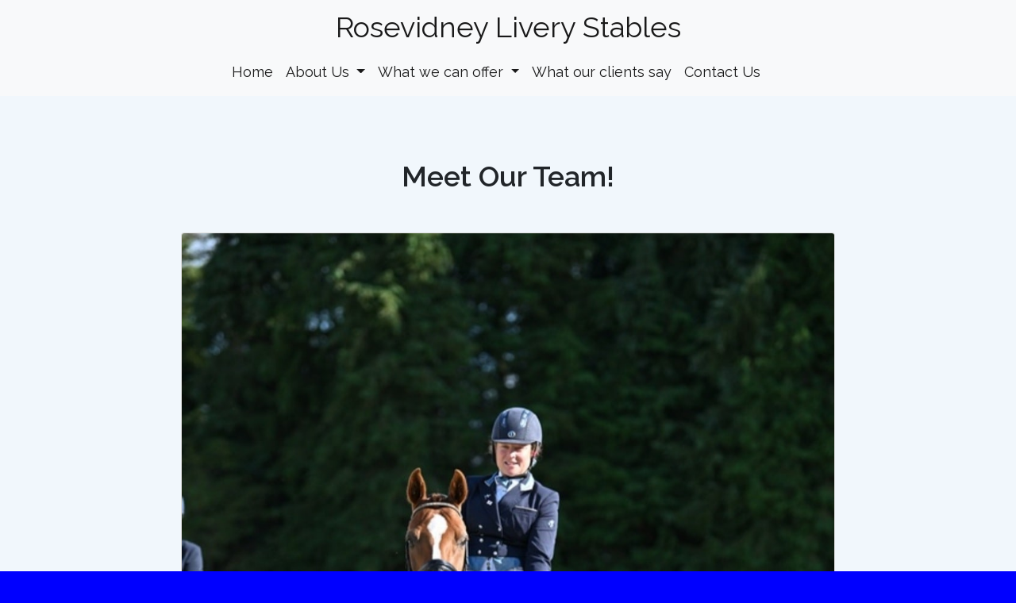

--- FILE ---
content_type: text/html; charset=UTF-8
request_url: https://rosevidney.co.uk/team
body_size: 3690
content:
<!DOCTYPE html>
<html>

    <head>
        <meta charset="utf-8">
        <meta name="viewport" content="width=device-width, initial-scale=1.0">
        <meta name="csrf-token" content="287JIUUue5eGk4iJNIV9bVxngvFLHeZnf26JI6Kt">
        <link rel="shortcut icon" href="/favicon.ico" type="image/x-icon">
        <link rel="icon" href="/favicon.ico" type="image/x-icon">
        <link rel="stylesheet" href="/css/website.css?id=e02ffd6fb7412b4d8459">
        <title>Rosevidney Livery Stables</title>

    </head>

    <body>

        <nav class="navbar flex-lg-column align-items-start navbar-expand-lg navbar-light bg-light">
    <a class="navbar-brand nav-brand-center" href="https://rosevidney.co.uk"><span><h1>Rosevidney Livery Stables</h1></span></a>
    <button class="navbar-toggler" type="button" data-toggle="collapse" data-target="#navbarNav" aria-controls="navbarNav" aria-expanded="false" aria-label="Toggle navigation">
        <span class="navbar-toggler-icon"></span>
    </button>
    <div class="row full-width">
        <div class="offset-sm-1 col-sm-10">
            <div class="collapse navbar-collapse " id="navbarNav">
                <ul class="navbar-nav center-navbar">
                    <li class="nav-item active">
                        <a class="nav-link" href="https://rosevidney.co.uk">Home <span class="sr-only">(current)</span></a>
                    </li>
                    <li class="nav-item dropdown active">
                        <a class="nav-link dropdown-toggle" href="#" id="navbarDropdown" role="button" data-toggle="dropdown" aria-haspopup="true" aria-expanded="false">
                          About Us
                        </a>
                        <div class="dropdown-menu" aria-labelledby="navbarDropdown">
                          <a class="dropdown-item" href="https://rosevidney.co.uk/team">Meet the Team</a>
                          <a class="dropdown-item" href="https://rosevidney.co.uk/significanthorses">Significant Horses</a>
                          <a class="dropdown-item" href="https://rosevidney.co.uk/sponsors">Sponsors</a>
                          <a class="dropdown-item" href="https://rosevidney.co.uk/termsandconditions">Terms & Conditions</a>
                        </div>
                     </li>
                     <li class="nav-item dropdown active">
                         <a class="nav-link dropdown-toggle" href="#" id="navbarDropdown" role="button" data-toggle="dropdown" aria-haspopup="true" aria-expanded="false">
                           What we can offer
                         </a>
                         <div class="dropdown-menu" aria-labelledby="navbarDropdown">
                           <a class="dropdown-item" href="https://rosevidney.co.uk/prices">Prices</a>
                           <a class="dropdown-item" href="https://rosevidney.co.uk/livery">Livery</a>
                           <a class="dropdown-item" href="https://rosevidney.co.uk/arena-hire">Arena Hire</a>
                           <a class="dropdown-item" href="https://rosevidney.co.uk/lessons">Lessons</a>
                           <a class="dropdown-item" href="http://www.rosevidneyglamping.co.uk/about-1/" target="_blank">Glamping</a>
                           <a class="dropdown-item" href="https://rosevidney.co.uk/schooling">Schooling</a>
                           <a class="dropdown-item" href="https://rosevidney.co.uk/riding-holidays">Riding Holidays / Boot Camps</a>
                           <a class="dropdown-item" href="https://rosevidney.co.uk/clinics">Clinics</a>
                         </div>
                      </li>
                    <li class="nav-item active">
                        <a class="nav-link" href="https://rosevidney.co.uk/references">What our clients say</a>
                    </li>
                    <li class="nav-item active">
                        <a class="nav-link" href="https://rosevidney.co.uk/contact">Contact Us</a>
                    </li>

                </ul>
            </div>
        </div>
    </div>

</nav>

            <div class="contact-clean">
        <div class="container-fluid">
            <div class="row">
                <div class="col-sm-8 offset-sm-2 text-center">
                    <h1><strong>Meet Our Team!</strong></h1>

                    <div class="row justify-content-center">
                        <div class="col-sm-12">
                            <div class="card clean-card text-center card-padding"><img
                                        src="https://rosevidney.co.uk/img/2024/picture_1.jpg" class="card-img-top w-100 d-block"/>
                                <div class="card-body info">
                                    <h4 class="card-title">Verity Perry</h4>
                                    <p class="card-text">
                                        Verity Perry is a fully qualified BHS Intermediate Instructor, UKCC Level 3
                                        coach, Spillers Level 1 feed nutritionist with a Higher National Diploma at
                                        distinction level in Equine Studies. Starting out in British Eventing and
                                        British Show Jumping, Verity was given the dressage bug after discovering
                                        dressage to music back in 2003. After breeding her own Inter 1 horse, Armani,
                                        back in 2002, Verity switched disciplines after the little mare showed such
                                        talent for the sport, winning at every level and attending the British Dressage
                                        National Championships at every level from Elementary to Prix St Georges. Verity
                                        has trained several horses above BD Medium level, including the stallion, Sandro
                                        Sun, who she trained from backing. Verity holds 4 National dressage titles –
                                        with BD and BRC. Three were with Armani and one with the 18.1hh Hanoverian
                                        Rubinho. Verity has represented England twice, after being selected to compete
                                        in the BD Home International on two separate occasions.
                                        <br/><br/>
                                        Verity’s passion for dressage to music has lead her down the road of Quadrille –
                                        not as a competitor, but as Coach to the Cornwall Trec Quadrille Team. Formed
                                        for the club by Verity and good friend Jane Fisher, Verity donates her time and
                                        the use of the indoor arena at Rosevidney free of charge – so that the riders
                                        who would never have the chance to compete in such a sport can achieve more than
                                        they ever dreamed. The Quadrille Team started in 2012, with five out of six
                                        attempts qualifying them for the finals, riding at London’s International Horse
                                        Show Olympia and the Bury Farm Championships. In 2018 Rosevidney’s riding school
                                        cob Lightning was part of the winning team.
                                        <br/><br/>
                                        Verity is a sympathetic trainer, with a good eye and a patient nature. She is
                                        proud to say that she has managed to aid nervous riders, who would cry rather
                                        than enter their horses stable and have progressed to riding freely, and even
                                        take part in BD and BRC Team competitions. Others, who never thought it
                                        possible, have gone on to compete in BE.
                                        <br/><br/>
                                        Verity has a natural humble nature and believes that every horse has a value –
                                        and with good training and patience, even the most average horse can achieve
                                        great things, even with conformational issues or difficult personalities.
                                        Consistency, alongside quality training from an experienced coach can work
                                        wonders. Verity is available for training on site at Rosevidney, as well as at
                                        other venues. Lessons are available on Rosevidney’s own riding school horses. <a href="https://rosevidney.co.uk/prices">See Price list for prices.</a>
                                    </p>
                                </div>
                            </div>
                        </div>
                    </div>
                    <div class="row justify-content-center">
                        <div class="col-sm-6">
                            <div class="row">
                                <div class="col-sm-12">
                                    <div class="card clean-card text-center card-padding"><img
                                                src="https://rosevidney.co.uk/img/phil.jpeg" class="card-img-top w-100 d-block"/>
                                        <div class="card-body info">
                                            <h4 class="card-title">Phil Stocker</h4>
                                            <p class="card-text">
                                                Phil Stocker grew up in rural Cornwall, always having a love of some
                                                locally kept heavy horses, but not becoming a “rider” as such until
                                                moving back to Cornwall in 2015. Having been an outdoor activities
                                                instructor for many years in Scotland and Cornwall, before moving to
                                                Kent and becoming a Police Officer, Phil now owns and runs Rosevidney
                                                Glamping – a picturesque glamping site situated at Rosevidney. Phil is a
                                                competent rider, enjoying jumping and hacking around the local
                                                countryside. Phil can also be seen carrying out handy man duties.
                                            </p>

                                        </div>
                                    </div>
                                </div>
                            </div>
                            <div class="row">
                                <div class="col-sm-12">
                                    <div class="card clean-card text-center card-padding"><img
                                                src="https://rosevidney.co.uk/img/FB_IMG_1604340948710.jpg" class="card-img-top w-100 d-block"/>
                                        <div class="card-body info">
                                            <h4 class="card-title">Janet Honess</h4>
                                            <p class="card-text">
                                                Sadly passed away January 2021 after a valiant 12 month battle with Bone Cancer. Sorely missed by all
                                            </p>
                                        </div>
                                    </div>
                                </div>

                            </div>

                        </div>
                        <div class="col-sm-6">
                            <div class="card clean-card text-center card-padding"><img src="https://rosevidney.co.uk/img/Screenshot_20221016-143303_Chrome.jpg"
                                                                                       class="card-img-top w-100 d-block"/>
                                <div class="card-body info">
                                    <h4 class="card-title">Austyn Perry</h4>
                                    <p class="card-text">
                                        Austyn who has ridden since birth and competed successfully on the British Eventing U18 teams, and well as Numerous British Riding Club Teams. Chose to take a break from Riding in 2023 to concentrate on his GCSEs in preparation for his chosen Career in the Navy. Austyn enjoyed playing Rugby for the Cornish Pirates in his final year of school and is now in his chosen career.

                                    </p>
                                    <div class="row  text-center">
                                        <div class="col-sm-12">
                                            <div class="embed-responsive embed-responsive-16by9">
                                                <video src="https://rosevidney.co.uk/img/VID_69960225_204138_668.mp4" controls>
                                                </video>
                                            </div>
                                        </div>
                                    </div>
                                </div>
                            </div>
                        </div>
                    </div>
                    <div class="row justify-content-center">
                        <div class="col-sm-6">
                            <div class="card clean-card text-center card-padding"><img src="https://rosevidney.co.uk/img/nigel.jpg"
                                                                                       class="card-img-top w-100 d-block"/>
                                <div class="card-body info">
                                    <h4 class="card-title">Nigel Honess</h4>
                                    <p class="card-text">
                                        Nigel sadly lost his battle with his Ill health in April 2023. He was the heart and soul of Rosevidney and is terribly missed by everyone at Rosevidney.
                                    </p>
                                </div>
                            </div>
                        </div>
                        <div class="col-sm-6">
                            <div class="card clean-card text-center card-padding"><img src="https://rosevidney.co.uk/img/imogen.jpg"
                                                                                       class="card-img-top w-100 d-block"/>
                                <div class="card-body info">
                                    <h4 class="card-title">Imogen Stocker</h4>
                                    <p class="card-text">
                                        Imogen is Phil's daughter and is currently residing full time in Kent. She achieved fantastic GCSE results and is now enjoying college.
                                    </p>
                                </div>
                            </div>
                        </div>
                    </div>


                </div>
            </div>
        </div>
    </div>



        <div class="footer-clean" style="padding:20px 0px;background-color: blue;color:white;">
        <footer>
            <div class="container">
            <div class="row justify-content-center">
                <div class="col-sm-12">
                    <p class="text-center">
                        Rosevidney Livery Stables © 2026 | Created By <a href="https://bespokeit.software/" target="_blank" style="color:white;"><strong>Bespokeit Software Solutions</strong> </a>
                    </p>
                </div>
            </div>

        </div>
    </footer>
</div>

        <script src="/js/website.js?id=b23df97b8441644d8e5c"></script>
        <script src="https://cdnjs.cloudflare.com/ajax/libs/aos/2.1.1/aos.js"></script>
            </body>

</html>


--- FILE ---
content_type: application/javascript; charset=utf-8
request_url: https://rosevidney.co.uk/js/website.js?id=b23df97b8441644d8e5c
body_size: 124050
content:
function _toConsumableArray(t){if(Array.isArray(t)){for(var e=0,n=Array(t.length);e<t.length;e++)n[e]=t[e];return n}return Array.from(t)}!function(t){function e(r){if(n[r])return n[r].exports;var i=n[r]={i:r,l:!1,exports:{}};return t[r].call(i.exports,i,i.exports,e),i.l=!0,i.exports}var n={};e.m=t,e.c=n,e.d=function(t,n,r){e.o(t,n)||Object.defineProperty(t,n,{configurable:!1,enumerable:!0,get:r})},e.n=function(t){var n=t&&t.__esModule?function(){return t.default}:function(){return t};return e.d(n,"a",n),n},e.o=function(t,e){return Object.prototype.hasOwnProperty.call(t,e)},e.p="",e(e.s=11)}([function(t,e,n){"use strict";function r(t){return"[object Array]"===l.call(t)}function i(t){return null!==t&&"object"==typeof t}function o(t){return"[object Function]"===l.call(t)}function a(t,e){if(null!==t&&void 0!==t)if("object"!=typeof t&&(t=[t]),r(t))for(var n=0,i=t.length;n<i;n++)e.call(null,t[n],n,t);else for(var o in t)Object.prototype.hasOwnProperty.call(t,o)&&e.call(null,t[o],o,t)}var s=n(5),u=n(19),l=Object.prototype.toString;t.exports={isArray:r,isArrayBuffer:function(t){return"[object ArrayBuffer]"===l.call(t)},isBuffer:u,isFormData:function(t){return"undefined"!=typeof FormData&&t instanceof FormData},isArrayBufferView:function(t){return"undefined"!=typeof ArrayBuffer&&ArrayBuffer.isView?ArrayBuffer.isView(t):t&&t.buffer&&t.buffer instanceof ArrayBuffer},isString:function(t){return"string"==typeof t},isNumber:function(t){return"number"==typeof t},isObject:i,isUndefined:function(t){return void 0===t},isDate:function(t){return"[object Date]"===l.call(t)},isFile:function(t){return"[object File]"===l.call(t)},isBlob:function(t){return"[object Blob]"===l.call(t)},isFunction:o,isStream:function(t){return i(t)&&o(t.pipe)},isURLSearchParams:function(t){return"undefined"!=typeof URLSearchParams&&t instanceof URLSearchParams},isStandardBrowserEnv:function(){return("undefined"==typeof navigator||"ReactNative"!==navigator.product)&&"undefined"!=typeof window&&"undefined"!=typeof document},forEach:a,merge:function t(){function e(e,r){"object"==typeof n[r]&&"object"==typeof e?n[r]=t(n[r],e):n[r]=e}for(var n={},r=0,i=arguments.length;r<i;r++)a(arguments[r],e);return n},extend:function(t,e,n){return a(e,function(e,r){t[r]=n&&"function"==typeof e?s(e,n):e}),t},trim:function(t){return t.replace(/^\s*/,"").replace(/\s*$/,"")}}},function(t,e){var n;n=function(){return this}();try{n=n||Function("return this")()||(0,eval)("this")}catch(t){"object"==typeof window&&(n=window)}t.exports=n},function(t,e,n){"use strict";(function(e){function r(t,e){!o.isUndefined(t)&&o.isUndefined(t["Content-Type"])&&(t["Content-Type"]=e)}var i,o=n(0),a=n(21),s={"Content-Type":"application/x-www-form-urlencoded"},u={adapter:("undefined"!=typeof XMLHttpRequest?i=n(7):void 0!==e&&(i=n(7)),i),transformRequest:[function(t,e){return a(e,"Content-Type"),o.isFormData(t)||o.isArrayBuffer(t)||o.isBuffer(t)||o.isStream(t)||o.isFile(t)||o.isBlob(t)?t:o.isArrayBufferView(t)?t.buffer:o.isURLSearchParams(t)?(r(e,"application/x-www-form-urlencoded;charset=utf-8"),t.toString()):o.isObject(t)?(r(e,"application/json;charset=utf-8"),JSON.stringify(t)):t}],transformResponse:[function(t){if("string"==typeof t)try{t=JSON.parse(t)}catch(t){}return t}],timeout:0,xsrfCookieName:"XSRF-TOKEN",xsrfHeaderName:"X-XSRF-TOKEN",maxContentLength:-1,validateStatus:function(t){return t>=200&&t<300}};u.headers={common:{Accept:"application/json, text/plain, */*"}},o.forEach(["delete","get","head"],function(t){u.headers[t]={}}),o.forEach(["post","put","patch"],function(t){u.headers[t]=o.merge(s)}),t.exports=u}).call(e,n(6))},function(t,e,n){"use strict";Object.defineProperty(e,"__esModule",{value:!0}),function(t){function n(t){return t&&"[object Function]"==={}.toString.call(t)}function r(t,e){if(1!==t.nodeType)return[];var n=getComputedStyle(t,null);return e?n[e]:n}function i(t){return"HTML"===t.nodeName?t:t.parentNode||t.host}function o(t){if(!t)return document.body;switch(t.nodeName){case"HTML":case"BODY":return t.ownerDocument.body;case"#document":return t.body}var e=r(t),n=e.overflow,a=e.overflowX;return/(auto|scroll)/.test(n+e.overflowY+a)?t:o(i(t))}function a(t){var e=t&&t.offsetParent,n=e&&e.nodeName;return n&&"BODY"!==n&&"HTML"!==n?-1!==["TD","TABLE"].indexOf(e.nodeName)&&"static"===r(e,"position")?a(e):e:t?t.ownerDocument.documentElement:document.documentElement}function s(t){return null!==t.parentNode?s(t.parentNode):t}function u(t,e){if(!(t&&t.nodeType&&e&&e.nodeType))return document.documentElement;var n=t.compareDocumentPosition(e)&Node.DOCUMENT_POSITION_FOLLOWING,r=n?t:e,i=n?e:t,o=document.createRange();o.setStart(r,0),o.setEnd(i,0);var l,c,f=o.commonAncestorContainer;if(t!==f&&e!==f||r.contains(i))return"BODY"===(c=(l=f).nodeName)||"HTML"!==c&&a(l.firstElementChild)!==l?a(f):f;var d=s(t);return d.host?u(d.host,e):u(t,s(e).host)}function l(t){var e="top"===(arguments.length>1&&void 0!==arguments[1]?arguments[1]:"top")?"scrollTop":"scrollLeft",n=t.nodeName;if("BODY"===n||"HTML"===n){var r=t.ownerDocument.documentElement;return(t.ownerDocument.scrollingElement||r)[e]}return t[e]}function c(t,e){var n="x"===e?"Left":"Top",r="Left"===n?"Right":"Bottom";return parseFloat(t["border"+n+"Width"],10)+parseFloat(t["border"+r+"Width"],10)}function f(t,e,n,r){return Math.max(e["offset"+t],e["scroll"+t],n["client"+t],n["offset"+t],n["scroll"+t],H()?n["offset"+t]+r["margin"+("Height"===t?"Top":"Left")]+r["margin"+("Height"===t?"Bottom":"Right")]:0)}function d(){var t=document.body,e=document.documentElement,n=H()&&getComputedStyle(e);return{height:f("Height",t,e,n),width:f("Width",t,e,n)}}function p(t){return U({},t,{right:t.left+t.width,bottom:t.top+t.height})}function h(t){var e={};if(H())try{e=t.getBoundingClientRect();var n=l(t,"top"),i=l(t,"left");e.top+=n,e.left+=i,e.bottom+=n,e.right+=i}catch(t){}else e=t.getBoundingClientRect();var o={left:e.left,top:e.top,width:e.right-e.left,height:e.bottom-e.top},a="HTML"===t.nodeName?d():{},s=a.width||t.clientWidth||o.right-o.left,u=a.height||t.clientHeight||o.bottom-o.top,f=t.offsetWidth-s,h=t.offsetHeight-u;if(f||h){var v=r(t);f-=c(v,"x"),h-=c(v,"y"),o.width-=f,o.height-=h}return p(o)}function v(t,e){var n=H(),i="HTML"===e.nodeName,a=h(t),s=h(e),u=o(t),c=r(e),f=parseFloat(c.borderTopWidth,10),d=parseFloat(c.borderLeftWidth,10),v=p({top:a.top-s.top-f,left:a.left-s.left-d,width:a.width,height:a.height});if(v.marginTop=0,v.marginLeft=0,!n&&i){var g=parseFloat(c.marginTop,10),m=parseFloat(c.marginLeft,10);v.top-=f-g,v.bottom-=f-g,v.left-=d-m,v.right-=d-m,v.marginTop=g,v.marginLeft=m}return(n?e.contains(u):e===u&&"BODY"!==u.nodeName)&&(v=function(t,e){var n=arguments.length>2&&void 0!==arguments[2]&&arguments[2],r=l(e,"top"),i=l(e,"left"),o=n?-1:1;return t.top+=r*o,t.bottom+=r*o,t.left+=i*o,t.right+=i*o,t}(v,e)),v}function g(t,e,n,a){var s,c,f,h,g,m,y,_={top:0,left:0},b=u(t,e);if("viewport"===a)c=(s=b).ownerDocument.documentElement,f=v(s,c),h=Math.max(c.clientWidth,window.innerWidth||0),g=Math.max(c.clientHeight,window.innerHeight||0),m=l(c),y=l(c,"left"),_=p({top:m-f.top+f.marginTop,left:y-f.left+f.marginLeft,width:h,height:g});else{var w=void 0;"scrollParent"===a?"BODY"===(w=o(i(e))).nodeName&&(w=t.ownerDocument.documentElement):w="window"===a?t.ownerDocument.documentElement:a;var x=v(w,b);if("HTML"!==w.nodeName||function t(e){var n=e.nodeName;return"BODY"!==n&&"HTML"!==n&&("fixed"===r(e,"position")||t(i(e)))}(b))_=x;else{var C=d(),E=C.height,T=C.width;_.top+=x.top-x.marginTop,_.bottom=E+x.top,_.left+=x.left-x.marginLeft,_.right=T+x.left}}return _.left+=n,_.top+=n,_.right-=n,_.bottom-=n,_}function m(t,e,n,r,i){var o=arguments.length>5&&void 0!==arguments[5]?arguments[5]:0;if(-1===t.indexOf("auto"))return t;var a=g(n,r,o,i),s={top:{width:a.width,height:e.top-a.top},right:{width:a.right-e.right,height:a.height},bottom:{width:a.width,height:a.bottom-e.bottom},left:{width:e.left-a.left,height:a.height}},u=Object.keys(s).map(function(t){return U({key:t},s[t],{area:(e=s[t],e.width*e.height)});var e}).sort(function(t,e){return e.area-t.area}),l=u.filter(function(t){var e=t.width,r=t.height;return e>=n.clientWidth&&r>=n.clientHeight}),c=l.length>0?l[0].key:u[0].key,f=t.split("-")[1];return c+(f?"-"+f:"")}function y(t,e,n){return v(n,u(e,n))}function _(t){var e=getComputedStyle(t),n=parseFloat(e.marginTop)+parseFloat(e.marginBottom),r=parseFloat(e.marginLeft)+parseFloat(e.marginRight);return{width:t.offsetWidth+r,height:t.offsetHeight+n}}function b(t){var e={left:"right",right:"left",bottom:"top",top:"bottom"};return t.replace(/left|right|bottom|top/g,function(t){return e[t]})}function w(t,e,n){n=n.split("-")[0];var r=_(t),i={width:r.width,height:r.height},o=-1!==["right","left"].indexOf(n),a=o?"top":"left",s=o?"left":"top",u=o?"height":"width",l=o?"width":"height";return i[a]=e[a]+e[u]/2-r[u]/2,i[s]=n===s?e[s]-r[l]:e[b(s)],i}function x(t,e){return Array.prototype.find?t.find(e):t.filter(e)[0]}function C(t,e,r){return(void 0===r?t:t.slice(0,function(t,e,n){if(Array.prototype.findIndex)return t.findIndex(function(t){return t[e]===n});var r=x(t,function(t){return t[e]===n});return t.indexOf(r)}(t,"name",r))).forEach(function(t){t.function&&console.warn("`modifier.function` is deprecated, use `modifier.fn`!");var r=t.function||t.fn;t.enabled&&n(r)&&(e.offsets.popper=p(e.offsets.popper),e.offsets.reference=p(e.offsets.reference),e=r(e,t))}),e}function E(t,e){return t.some(function(t){var n=t.name;return t.enabled&&n===e})}function T(t){for(var e=[!1,"ms","Webkit","Moz","O"],n=t.charAt(0).toUpperCase()+t.slice(1),r=0;r<e.length-1;r++){var i=e[r],o=i?""+i+n:t;if(void 0!==document.body.style[o])return o}return null}function A(t){var e=t.ownerDocument;return e?e.defaultView:window}function S(t,e,n,r){n.updateBound=r,A(t).addEventListener("resize",n.updateBound,{passive:!0});var i=o(t);return function t(e,n,r,i){var a="BODY"===e.nodeName,s=a?e.ownerDocument.defaultView:e;s.addEventListener(n,r,{passive:!0}),a||t(o(s.parentNode),n,r,i),i.push(s)}(i,"scroll",n.updateBound,n.scrollParents),n.scrollElement=i,n.eventsEnabled=!0,n}function k(){var t,e;this.state.eventsEnabled&&(cancelAnimationFrame(this.scheduleUpdate),this.state=(t=this.reference,e=this.state,A(t).removeEventListener("resize",e.updateBound),e.scrollParents.forEach(function(t){t.removeEventListener("scroll",e.updateBound)}),e.updateBound=null,e.scrollParents=[],e.scrollElement=null,e.eventsEnabled=!1,e))}function O(t){return""!==t&&!isNaN(parseFloat(t))&&isFinite(t)}function D(t,e){Object.keys(e).forEach(function(n){var r="";-1!==["width","height","top","right","bottom","left"].indexOf(n)&&O(e[n])&&(r="px"),t.style[n]=e[n]+r})}function I(t,e,n){var r=x(t,function(t){return t.name===e}),i=!!r&&t.some(function(t){return t.name===n&&t.enabled&&t.order<r.order});if(!i){var o="`"+e+"`",a="`"+n+"`";console.warn(a+" modifier is required by "+o+" modifier in order to work, be sure to include it before "+o+"!")}return i}function N(t){var e=arguments.length>1&&void 0!==arguments[1]&&arguments[1],n=z.indexOf(t),r=z.slice(n+1).concat(z.slice(0,n));return e?r.reverse():r}function j(t,e,n,r){var i=[0,0],o=-1!==["right","left"].indexOf(r),a=t.split(/(\+|\-)/).map(function(t){return t.trim()}),s=a.indexOf(x(a,function(t){return-1!==t.search(/,|\s/)}));a[s]&&-1===a[s].indexOf(",")&&console.warn("Offsets separated by white space(s) are deprecated, use a comma (,) instead.");var u=/\s*,\s*|\s+/,l=-1!==s?[a.slice(0,s).concat([a[s].split(u)[0]]),[a[s].split(u)[1]].concat(a.slice(s+1))]:[a];return(l=l.map(function(t,r){var i=(1===r?!o:o)?"height":"width",a=!1;return t.reduce(function(t,e){return""===t[t.length-1]&&-1!==["+","-"].indexOf(e)?(t[t.length-1]=e,a=!0,t):a?(t[t.length-1]+=e,a=!1,t):t.concat(e)},[]).map(function(t){return function(t,e,n,r){var i=t.match(/((?:\-|\+)?\d*\.?\d*)(.*)/),o=+i[1],a=i[2];if(!o)return t;if(0===a.indexOf("%")){var s=void 0;switch(a){case"%p":s=n;break;case"%":case"%r":default:s=r}return p(s)[e]/100*o}return"vh"===a||"vw"===a?("vh"===a?Math.max(document.documentElement.clientHeight,window.innerHeight||0):Math.max(document.documentElement.clientWidth,window.innerWidth||0))/100*o:o}(t,i,e,n)})})).forEach(function(t,e){t.forEach(function(n,r){O(n)&&(i[e]+=n*("-"===t[r-1]?-1:1))})}),i}for(var $="undefined"!=typeof window&&"undefined"!=typeof document,F=["Edge","Trident","Firefox"],L=0,P=0;P<F.length;P+=1)if($&&navigator.userAgent.indexOf(F[P])>=0){L=1;break}var R=$&&window.Promise?function(t){var e=!1;return function(){e||(e=!0,window.Promise.resolve().then(function(){e=!1,t()}))}}:function(t){var e=!1;return function(){e||(e=!0,setTimeout(function(){e=!1,t()},L))}},M=void 0,H=function(){return void 0===M&&(M=-1!==navigator.appVersion.indexOf("MSIE 10")),M},q=function(t,e){if(!(t instanceof e))throw new TypeError("Cannot call a class as a function")},W=function(){function t(t,e){for(var n=0;n<e.length;n++){var r=e[n];r.enumerable=r.enumerable||!1,r.configurable=!0,"value"in r&&(r.writable=!0),Object.defineProperty(t,r.key,r)}}return function(e,n,r){return n&&t(e.prototype,n),r&&t(e,r),e}}(),B=function(t,e,n){return e in t?Object.defineProperty(t,e,{value:n,enumerable:!0,configurable:!0,writable:!0}):t[e]=n,t},U=Object.assign||function(t){for(var e=1;e<arguments.length;e++){var n=arguments[e];for(var r in n)Object.prototype.hasOwnProperty.call(n,r)&&(t[r]=n[r])}return t},V=["auto-start","auto","auto-end","top-start","top","top-end","right-start","right","right-end","bottom-end","bottom","bottom-start","left-end","left","left-start"],z=V.slice(3),K={FLIP:"flip",CLOCKWISE:"clockwise",COUNTERCLOCKWISE:"counterclockwise"},G={placement:"bottom",eventsEnabled:!0,removeOnDestroy:!1,onCreate:function(){},onUpdate:function(){},modifiers:{shift:{order:100,enabled:!0,fn:function(t){var e=t.placement,n=e.split("-")[0],r=e.split("-")[1];if(r){var i=t.offsets,o=i.reference,a=i.popper,s=-1!==["bottom","top"].indexOf(n),u=s?"left":"top",l=s?"width":"height",c={start:B({},u,o[u]),end:B({},u,o[u]+o[l]-a[l])};t.offsets.popper=U({},a,c[r])}return t}},offset:{order:200,enabled:!0,fn:function(t,e){var n=e.offset,r=t.placement,i=t.offsets,o=i.popper,a=i.reference,s=r.split("-")[0],u=void 0;return u=O(+n)?[+n,0]:j(n,o,a,s),"left"===s?(o.top+=u[0],o.left-=u[1]):"right"===s?(o.top+=u[0],o.left+=u[1]):"top"===s?(o.left+=u[0],o.top-=u[1]):"bottom"===s&&(o.left+=u[0],o.top+=u[1]),t.popper=o,t},offset:0},preventOverflow:{order:300,enabled:!0,fn:function(t,e){var n=e.boundariesElement||a(t.instance.popper);t.instance.reference===n&&(n=a(n));var r=g(t.instance.popper,t.instance.reference,e.padding,n);e.boundaries=r;var i=e.priority,o=t.offsets.popper,s={primary:function(t){var n=o[t];return o[t]<r[t]&&!e.escapeWithReference&&(n=Math.max(o[t],r[t])),B({},t,n)},secondary:function(t){var n="right"===t?"left":"top",i=o[n];return o[t]>r[t]&&!e.escapeWithReference&&(i=Math.min(o[n],r[t]-("right"===t?o.width:o.height))),B({},n,i)}};return i.forEach(function(t){var e=-1!==["left","top"].indexOf(t)?"primary":"secondary";o=U({},o,s[e](t))}),t.offsets.popper=o,t},priority:["left","right","top","bottom"],padding:5,boundariesElement:"scrollParent"},keepTogether:{order:400,enabled:!0,fn:function(t){var e=t.offsets,n=e.popper,r=e.reference,i=t.placement.split("-")[0],o=Math.floor,a=-1!==["top","bottom"].indexOf(i),s=a?"right":"bottom",u=a?"left":"top",l=a?"width":"height";return n[s]<o(r[u])&&(t.offsets.popper[u]=o(r[u])-n[l]),n[u]>o(r[s])&&(t.offsets.popper[u]=o(r[s])),t}},arrow:{order:500,enabled:!0,fn:function(t,e){var n;if(!I(t.instance.modifiers,"arrow","keepTogether"))return t;var i=e.element;if("string"==typeof i){if(!(i=t.instance.popper.querySelector(i)))return t}else if(!t.instance.popper.contains(i))return console.warn("WARNING: `arrow.element` must be child of its popper element!"),t;var o=t.placement.split("-")[0],a=t.offsets,s=a.popper,u=a.reference,l=-1!==["left","right"].indexOf(o),c=l?"height":"width",f=l?"Top":"Left",d=f.toLowerCase(),h=l?"left":"top",v=l?"bottom":"right",g=_(i)[c];u[v]-g<s[d]&&(t.offsets.popper[d]-=s[d]-(u[v]-g)),u[d]+g>s[v]&&(t.offsets.popper[d]+=u[d]+g-s[v]),t.offsets.popper=p(t.offsets.popper);var m=u[d]+u[c]/2-g/2,y=r(t.instance.popper),b=parseFloat(y["margin"+f],10),w=parseFloat(y["border"+f+"Width"],10),x=m-t.offsets.popper[d]-b-w;return x=Math.max(Math.min(s[c]-g,x),0),t.arrowElement=i,t.offsets.arrow=(B(n={},d,Math.round(x)),B(n,h,""),n),t},element:"[x-arrow]"},flip:{order:600,enabled:!0,fn:function(t,e){if(E(t.instance.modifiers,"inner"))return t;if(t.flipped&&t.placement===t.originalPlacement)return t;var n=g(t.instance.popper,t.instance.reference,e.padding,e.boundariesElement),r=t.placement.split("-")[0],i=b(r),o=t.placement.split("-")[1]||"",a=[];switch(e.behavior){case K.FLIP:a=[r,i];break;case K.CLOCKWISE:a=N(r);break;case K.COUNTERCLOCKWISE:a=N(r,!0);break;default:a=e.behavior}return a.forEach(function(s,u){if(r!==s||a.length===u+1)return t;r=t.placement.split("-")[0],i=b(r);var l,c=t.offsets.popper,f=t.offsets.reference,d=Math.floor,p="left"===r&&d(c.right)>d(f.left)||"right"===r&&d(c.left)<d(f.right)||"top"===r&&d(c.bottom)>d(f.top)||"bottom"===r&&d(c.top)<d(f.bottom),h=d(c.left)<d(n.left),v=d(c.right)>d(n.right),g=d(c.top)<d(n.top),m=d(c.bottom)>d(n.bottom),y="left"===r&&h||"right"===r&&v||"top"===r&&g||"bottom"===r&&m,_=-1!==["top","bottom"].indexOf(r),x=!!e.flipVariations&&(_&&"start"===o&&h||_&&"end"===o&&v||!_&&"start"===o&&g||!_&&"end"===o&&m);(p||y||x)&&(t.flipped=!0,(p||y)&&(r=a[u+1]),x&&(o="end"===(l=o)?"start":"start"===l?"end":l),t.placement=r+(o?"-"+o:""),t.offsets.popper=U({},t.offsets.popper,w(t.instance.popper,t.offsets.reference,t.placement)),t=C(t.instance.modifiers,t,"flip"))}),t},behavior:"flip",padding:5,boundariesElement:"viewport"},inner:{order:700,enabled:!1,fn:function(t){var e=t.placement,n=e.split("-")[0],r=t.offsets,i=r.popper,o=r.reference,a=-1!==["left","right"].indexOf(n),s=-1===["top","left"].indexOf(n);return i[a?"left":"top"]=o[n]-(s?i[a?"width":"height"]:0),t.placement=b(e),t.offsets.popper=p(i),t}},hide:{order:800,enabled:!0,fn:function(t){if(!I(t.instance.modifiers,"hide","preventOverflow"))return t;var e=t.offsets.reference,n=x(t.instance.modifiers,function(t){return"preventOverflow"===t.name}).boundaries;if(e.bottom<n.top||e.left>n.right||e.top>n.bottom||e.right<n.left){if(!0===t.hide)return t;t.hide=!0,t.attributes["x-out-of-boundaries"]=""}else{if(!1===t.hide)return t;t.hide=!1,t.attributes["x-out-of-boundaries"]=!1}return t}},computeStyle:{order:850,enabled:!0,fn:function(t,e){var n=e.x,r=e.y,i=t.offsets.popper,o=x(t.instance.modifiers,function(t){return"applyStyle"===t.name}).gpuAcceleration;void 0!==o&&console.warn("WARNING: `gpuAcceleration` option moved to `computeStyle` modifier and will not be supported in future versions of Popper.js!");var s=void 0!==o?o:e.gpuAcceleration,u=h(a(t.instance.popper)),l={position:i.position},c={left:Math.floor(i.left),top:Math.floor(i.top),bottom:Math.floor(i.bottom),right:Math.floor(i.right)},f="bottom"===n?"top":"bottom",d="right"===r?"left":"right",p=T("transform"),v=void 0,g=void 0;if(g="bottom"===f?-u.height+c.bottom:c.top,v="right"===d?-u.width+c.right:c.left,s&&p)l[p]="translate3d("+v+"px, "+g+"px, 0)",l[f]=0,l[d]=0,l.willChange="transform";else{var m="bottom"===f?-1:1,y="right"===d?-1:1;l[f]=g*m,l[d]=v*y,l.willChange=f+", "+d}var _={"x-placement":t.placement};return t.attributes=U({},_,t.attributes),t.styles=U({},l,t.styles),t.arrowStyles=U({},t.offsets.arrow,t.arrowStyles),t},gpuAcceleration:!0,x:"bottom",y:"right"},applyStyle:{order:900,enabled:!0,fn:function(t){var e,n;return D(t.instance.popper,t.styles),e=t.instance.popper,n=t.attributes,Object.keys(n).forEach(function(t){!1!==n[t]?e.setAttribute(t,n[t]):e.removeAttribute(t)}),t.arrowElement&&Object.keys(t.arrowStyles).length&&D(t.arrowElement,t.arrowStyles),t},onLoad:function(t,e,n,r,i){var o=y(0,e,t),a=m(n.placement,o,e,t,n.modifiers.flip.boundariesElement,n.modifiers.flip.padding);return e.setAttribute("x-placement",a),D(e,{position:"absolute"}),n},gpuAcceleration:void 0}}},Q=function(){function t(e,r){var i=this,o=arguments.length>2&&void 0!==arguments[2]?arguments[2]:{};q(this,t),this.scheduleUpdate=function(){return requestAnimationFrame(i.update)},this.update=R(this.update.bind(this)),this.options=U({},t.Defaults,o),this.state={isDestroyed:!1,isCreated:!1,scrollParents:[]},this.reference=e&&e.jquery?e[0]:e,this.popper=r&&r.jquery?r[0]:r,this.options.modifiers={},Object.keys(U({},t.Defaults.modifiers,o.modifiers)).forEach(function(e){i.options.modifiers[e]=U({},t.Defaults.modifiers[e]||{},o.modifiers?o.modifiers[e]:{})}),this.modifiers=Object.keys(this.options.modifiers).map(function(t){return U({name:t},i.options.modifiers[t])}).sort(function(t,e){return t.order-e.order}),this.modifiers.forEach(function(t){t.enabled&&n(t.onLoad)&&t.onLoad(i.reference,i.popper,i.options,t,i.state)}),this.update();var a=this.options.eventsEnabled;a&&this.enableEventListeners(),this.state.eventsEnabled=a}return W(t,[{key:"update",value:function(){return function(){if(!this.state.isDestroyed){var t={instance:this,styles:{},arrowStyles:{},attributes:{},flipped:!1,offsets:{}};t.offsets.reference=y(this.state,this.popper,this.reference),t.placement=m(this.options.placement,t.offsets.reference,this.popper,this.reference,this.options.modifiers.flip.boundariesElement,this.options.modifiers.flip.padding),t.originalPlacement=t.placement,t.offsets.popper=w(this.popper,t.offsets.reference,t.placement),t.offsets.popper.position="absolute",t=C(this.modifiers,t),this.state.isCreated?this.options.onUpdate(t):(this.state.isCreated=!0,this.options.onCreate(t))}}.call(this)}},{key:"destroy",value:function(){return function(){return this.state.isDestroyed=!0,E(this.modifiers,"applyStyle")&&(this.popper.removeAttribute("x-placement"),this.popper.style.left="",this.popper.style.position="",this.popper.style.top="",this.popper.style[T("transform")]=""),this.disableEventListeners(),this.options.removeOnDestroy&&this.popper.parentNode.removeChild(this.popper),this}.call(this)}},{key:"enableEventListeners",value:function(){return function(){this.state.eventsEnabled||(this.state=S(this.reference,this.options,this.state,this.scheduleUpdate))}.call(this)}},{key:"disableEventListeners",value:function(){return k.call(this)}}]),t}();Q.Utils=("undefined"!=typeof window?window:t).PopperUtils,Q.placements=V,Q.Defaults=G,e.default=Q}.call(e,n(1))},function(t,e,n){var r;!function(e,n){"use strict";"object"==typeof t&&"object"==typeof t.exports?t.exports=e.document?n(e,!0):function(t){if(!t.document)throw new Error("jQuery requires a window with a document");return n(t)}:n(e)}("undefined"!=typeof window?window:this,function(n,i){"use strict";function o(t,e){var n=(e=e||Y).createElement("script");n.text=t,e.head.appendChild(n).parentNode.removeChild(n)}function a(t){var e=!!t&&"length"in t&&t.length,n=ut.type(t);return"function"!==n&&!ut.isWindow(t)&&("array"===n||0===e||"number"==typeof e&&e>0&&e-1 in t)}function s(t,e){return t.nodeName&&t.nodeName.toLowerCase()===e.toLowerCase()}function u(t,e,n){return ut.isFunction(e)?ut.grep(t,function(t,r){return!!e.call(t,r,t)!==n}):e.nodeType?ut.grep(t,function(t){return t===e!==n}):"string"!=typeof e?ut.grep(t,function(t){return et.call(e,t)>-1!==n}):yt.test(e)?ut.filter(e,t,n):(e=ut.filter(e,t),ut.grep(t,function(t){return et.call(e,t)>-1!==n&&1===t.nodeType}))}function l(t,e){for(;(t=t[e])&&1!==t.nodeType;);return t}function c(t){return t}function f(t){throw t}function d(t,e,n,r){var i;try{t&&ut.isFunction(i=t.promise)?i.call(t).done(e).fail(n):t&&ut.isFunction(i=t.then)?i.call(t,e,n):e.apply(void 0,[t].slice(r))}catch(t){n.apply(void 0,[t])}}function p(){Y.removeEventListener("DOMContentLoaded",p),n.removeEventListener("load",p),ut.ready()}function h(){this.expando=ut.expando+h.uid++}function v(t,e,n){var r,i;if(void 0===n&&1===t.nodeType)if(r="data-"+e.replace(It,"-$&").toLowerCase(),"string"==typeof(n=t.getAttribute(r))){try{n="true"===(i=n)||"false"!==i&&("null"===i?null:i===+i+""?+i:Dt.test(i)?JSON.parse(i):i)}catch(t){}Ot.set(t,e,n)}else n=void 0;return n}function g(t,e,n,r){var i,o=1,a=20,s=r?function(){return r.cur()}:function(){return ut.css(t,e,"")},u=s(),l=n&&n[3]||(ut.cssNumber[e]?"":"px"),c=(ut.cssNumber[e]||"px"!==l&&+u)&&jt.exec(ut.css(t,e));if(c&&c[3]!==l){l=l||c[3],n=n||[],c=+u||1;do{c/=o=o||".5",ut.style(t,e,c+l)}while(o!==(o=s()/u)&&1!==o&&--a)}return n&&(c=+c||+u||0,i=n[1]?c+(n[1]+1)*n[2]:+n[2],r&&(r.unit=l,r.start=c,r.end=i)),i}function m(t,e){for(var n,r,i,o,a,s,u,l=[],c=0,f=t.length;c<f;c++)(r=t[c]).style&&(n=r.style.display,e?("none"===n&&(l[c]=kt.get(r,"display")||null,l[c]||(r.style.display="")),""===r.style.display&&Ft(r)&&(l[c]=(o=void 0,a=void 0,u=void 0,a=(i=r).ownerDocument,s=i.nodeName,(u=Pt[s])||(o=a.body.appendChild(a.createElement(s)),u=ut.css(o,"display"),o.parentNode.removeChild(o),"none"===u&&(u="block"),Pt[s]=u,u)))):"none"!==n&&(l[c]="none",kt.set(r,"display",n)));for(c=0;c<f;c++)null!=l[c]&&(t[c].style.display=l[c]);return t}function y(t,e){var n;return n=void 0!==t.getElementsByTagName?t.getElementsByTagName(e||"*"):void 0!==t.querySelectorAll?t.querySelectorAll(e||"*"):[],void 0===e||e&&s(t,e)?ut.merge([t],n):n}function _(t,e){for(var n=0,r=t.length;n<r;n++)kt.set(t[n],"globalEval",!e||kt.get(e[n],"globalEval"))}function b(t,e,n,r,i){for(var o,a,s,u,l,c,f=e.createDocumentFragment(),d=[],p=0,h=t.length;p<h;p++)if((o=t[p])||0===o)if("object"===ut.type(o))ut.merge(d,o.nodeType?[o]:o);else if(Ut.test(o)){for(a=a||f.appendChild(e.createElement("div")),s=(Mt.exec(o)||["",""])[1].toLowerCase(),u=qt[s]||qt._default,a.innerHTML=u[1]+ut.htmlPrefilter(o)+u[2],c=u[0];c--;)a=a.lastChild;ut.merge(d,a.childNodes),(a=f.firstChild).textContent=""}else d.push(e.createTextNode(o));for(f.textContent="",p=0;o=d[p++];)if(r&&ut.inArray(o,r)>-1)i&&i.push(o);else if(l=ut.contains(o.ownerDocument,o),a=y(f.appendChild(o),"script"),l&&_(a),n)for(c=0;o=a[c++];)Ht.test(o.type||"")&&n.push(o);return f}function w(){return!0}function x(){return!1}function C(){try{return Y.activeElement}catch(t){}}function E(t,e,n,r,i,o){var a,s;if("object"==typeof e){"string"!=typeof n&&(r=r||n,n=void 0);for(s in e)E(t,s,n,r,e[s],o);return t}if(null==r&&null==i?(i=n,r=n=void 0):null==i&&("string"==typeof n?(i=r,r=void 0):(i=r,r=n,n=void 0)),!1===i)i=x;else if(!i)return t;return 1===o&&(a=i,(i=function(t){return ut().off(t),a.apply(this,arguments)}).guid=a.guid||(a.guid=ut.guid++)),t.each(function(){ut.event.add(this,e,i,r,n)})}function T(t,e){return s(t,"table")&&s(11!==e.nodeType?e:e.firstChild,"tr")&&ut(">tbody",t)[0]||t}function A(t){return t.type=(null!==t.getAttribute("type"))+"/"+t.type,t}function S(t){var e=Zt.exec(t.type);return e?t.type=e[1]:t.removeAttribute("type"),t}function k(t,e){var n,r,i,o,a,s,u,l;if(1===e.nodeType){if(kt.hasData(t)&&(o=kt.access(t),a=kt.set(e,o),l=o.events)){delete a.handle,a.events={};for(i in l)for(n=0,r=l[i].length;n<r;n++)ut.event.add(e,i,l[i][n])}Ot.hasData(t)&&(s=Ot.access(t),u=ut.extend({},s),Ot.set(e,u))}}function O(t,e,n,r){e=J.apply([],e);var i,a,s,u,l,c,f=0,d=t.length,p=d-1,h=e[0],v=ut.isFunction(h);if(v||d>1&&"string"==typeof h&&!st.checkClone&&Xt.test(h))return t.each(function(i){var o=t.eq(i);v&&(e[0]=h.call(this,i,o.html())),O(o,e,n,r)});if(d&&(a=(i=b(e,t[0].ownerDocument,!1,t,r)).firstChild,1===i.childNodes.length&&(i=a),a||r)){for(u=(s=ut.map(y(i,"script"),A)).length;f<d;f++)l=i,f!==p&&(l=ut.clone(l,!0,!0),u&&ut.merge(s,y(l,"script"))),n.call(t[f],l,f);if(u)for(c=s[s.length-1].ownerDocument,ut.map(s,S),f=0;f<u;f++)l=s[f],Ht.test(l.type||"")&&!kt.access(l,"globalEval")&&ut.contains(c,l)&&(l.src?ut._evalUrl&&ut._evalUrl(l.src):o(l.textContent.replace(Jt,""),c))}return t}function D(t,e,n){for(var r,i=e?ut.filter(e,t):t,o=0;null!=(r=i[o]);o++)n||1!==r.nodeType||ut.cleanData(y(r)),r.parentNode&&(n&&ut.contains(r.ownerDocument,r)&&_(y(r,"script")),r.parentNode.removeChild(r));return t}function I(t,e,n){var r,i,o,a,s=t.style;return(n=n||ne(t))&&(""!==(a=n.getPropertyValue(e)||n[e])||ut.contains(t.ownerDocument,t)||(a=ut.style(t,e)),!st.pixelMarginRight()&&ee.test(a)&&te.test(e)&&(r=s.width,i=s.minWidth,o=s.maxWidth,s.minWidth=s.maxWidth=s.width=a,a=n.width,s.width=r,s.minWidth=i,s.maxWidth=o)),void 0!==a?a+"":a}function N(t,e){return{get:function(){if(!t())return(this.get=e).apply(this,arguments);delete this.get}}}function j(t){var e=ut.cssProps[t];return e||(e=ut.cssProps[t]=function(t){if(t in ue)return t;for(var e=t[0].toUpperCase()+t.slice(1),n=se.length;n--;)if((t=se[n]+e)in ue)return t}(t)||t),e}function $(t,e,n){var r=jt.exec(e);return r?Math.max(0,r[2]-(n||0))+(r[3]||"px"):e}function F(t,e,n,r,i){var o,a=0;for(o=n===(r?"border":"content")?4:"width"===e?1:0;o<4;o+=2)"margin"===n&&(a+=ut.css(t,n+$t[o],!0,i)),r?("content"===n&&(a-=ut.css(t,"padding"+$t[o],!0,i)),"margin"!==n&&(a-=ut.css(t,"border"+$t[o]+"Width",!0,i))):(a+=ut.css(t,"padding"+$t[o],!0,i),"padding"!==n&&(a+=ut.css(t,"border"+$t[o]+"Width",!0,i)));return a}function L(t,e,n){var r,i=ne(t),o=I(t,e,i),a="border-box"===ut.css(t,"boxSizing",!1,i);return ee.test(o)?o:(r=a&&(st.boxSizingReliable()||o===t.style[e]),"auto"===o&&(o=t["offset"+e[0].toUpperCase()+e.slice(1)]),(o=parseFloat(o)||0)+F(t,e,n||(a?"border":"content"),r,i)+"px")}function P(t,e,n,r,i){return new P.prototype.init(t,e,n,r,i)}function R(){ce&&(!1===Y.hidden&&n.requestAnimationFrame?n.requestAnimationFrame(R):n.setTimeout(R,ut.fx.interval),ut.fx.tick())}function M(){return n.setTimeout(function(){le=void 0}),le=ut.now()}function H(t,e){var n,r=0,i={height:t};for(e=e?1:0;r<4;r+=2-e)i["margin"+(n=$t[r])]=i["padding"+n]=t;return e&&(i.opacity=i.width=t),i}function q(t,e,n){for(var r,i=(W.tweeners[e]||[]).concat(W.tweeners["*"]),o=0,a=i.length;o<a;o++)if(r=i[o].call(n,e,t))return r}function W(t,e,n){var r,i,o=0,a=W.prefilters.length,s=ut.Deferred().always(function(){delete u.elem}),u=function(){if(i)return!1;for(var e=le||M(),n=Math.max(0,l.startTime+l.duration-e),r=1-(n/l.duration||0),o=0,a=l.tweens.length;o<a;o++)l.tweens[o].run(r);return s.notifyWith(t,[l,r,n]),r<1&&a?n:(a||s.notifyWith(t,[l,1,0]),s.resolveWith(t,[l]),!1)},l=s.promise({elem:t,props:ut.extend({},e),opts:ut.extend(!0,{specialEasing:{},easing:ut.easing._default},n),originalProperties:e,originalOptions:n,startTime:le||M(),duration:n.duration,tweens:[],createTween:function(e,n){var r=ut.Tween(t,l.opts,e,n,l.opts.specialEasing[e]||l.opts.easing);return l.tweens.push(r),r},stop:function(e){var n=0,r=e?l.tweens.length:0;if(i)return this;for(i=!0;n<r;n++)l.tweens[n].run(1);return e?(s.notifyWith(t,[l,1,0]),s.resolveWith(t,[l,e])):s.rejectWith(t,[l,e]),this}}),c=l.props;for((!function(t,e){var n,r,i,o,a;for(n in t)if(i=e[r=ut.camelCase(n)],o=t[n],Array.isArray(o)&&(i=o[1],o=t[n]=o[0]),n!==r&&(t[r]=o,delete t[n]),(a=ut.cssHooks[r])&&"expand"in a){o=a.expand(o),delete t[r];for(n in o)n in t||(t[n]=o[n],e[n]=i)}else e[r]=i}(c,l.opts.specialEasing));o<a;o++)if(r=W.prefilters[o].call(l,t,c,l.opts))return ut.isFunction(r.stop)&&(ut._queueHooks(l.elem,l.opts.queue).stop=ut.proxy(r.stop,r)),r;return ut.map(c,q,l),ut.isFunction(l.opts.start)&&l.opts.start.call(t,l),l.progress(l.opts.progress).done(l.opts.done,l.opts.complete).fail(l.opts.fail).always(l.opts.always),ut.fx.timer(ut.extend(u,{elem:t,anim:l,queue:l.opts.queue})),l}function B(t){return(t.match(Ct)||[]).join(" ")}function U(t){return t.getAttribute&&t.getAttribute("class")||""}function V(t,e,n,r){var i;if(Array.isArray(e))ut.each(e,function(e,i){n||Ee.test(t)?r(t,i):V(t+"["+("object"==typeof i&&null!=i?e:"")+"]",i,n,r)});else if(n||"object"!==ut.type(e))r(t,e);else for(i in e)V(t+"["+i+"]",e[i],n,r)}function z(t){return function(e,n){"string"!=typeof e&&(n=e,e="*");var r,i=0,o=e.toLowerCase().match(Ct)||[];if(ut.isFunction(n))for(;r=o[i++];)"+"===r[0]?(r=r.slice(1)||"*",(t[r]=t[r]||[]).unshift(n)):(t[r]=t[r]||[]).push(n)}}function K(t,e,n,r){function i(s){var u;return o[s]=!0,ut.each(t[s]||[],function(t,s){var l=s(e,n,r)
;return"string"!=typeof l||a||o[l]?a?!(u=l):void 0:(e.dataTypes.unshift(l),i(l),!1)}),u}var o={},a=t===Fe;return i(e.dataTypes[0])||!o["*"]&&i("*")}function G(t,e){var n,r,i=ut.ajaxSettings.flatOptions||{};for(n in e)void 0!==e[n]&&((i[n]?t:r||(r={}))[n]=e[n]);return r&&ut.extend(!0,t,r),t}var Q=[],Y=n.document,X=Object.getPrototypeOf,Z=Q.slice,J=Q.concat,tt=Q.push,et=Q.indexOf,nt={},rt=nt.toString,it=nt.hasOwnProperty,ot=it.toString,at=ot.call(Object),st={},ut=function(t,e){return new ut.fn.init(t,e)},lt=/^[\s\uFEFF\xA0]+|[\s\uFEFF\xA0]+$/g,ct=/^-ms-/,ft=/-([a-z])/g,dt=function(t,e){return e.toUpperCase()};ut.fn=ut.prototype={jquery:"3.2.1",constructor:ut,length:0,toArray:function(){return Z.call(this)},get:function(t){return null==t?Z.call(this):t<0?this[t+this.length]:this[t]},pushStack:function(t){var e=ut.merge(this.constructor(),t);return e.prevObject=this,e},each:function(t){return ut.each(this,t)},map:function(t){return this.pushStack(ut.map(this,function(e,n){return t.call(e,n,e)}))},slice:function(){return this.pushStack(Z.apply(this,arguments))},first:function(){return this.eq(0)},last:function(){return this.eq(-1)},eq:function(t){var e=this.length,n=+t+(t<0?e:0);return this.pushStack(n>=0&&n<e?[this[n]]:[])},end:function(){return this.prevObject||this.constructor()},push:tt,sort:Q.sort,splice:Q.splice},ut.extend=ut.fn.extend=function(){var t,e,n,r,i,o,a=arguments[0]||{},s=1,u=arguments.length,l=!1;for("boolean"==typeof a&&(l=a,a=arguments[s]||{},s++),"object"==typeof a||ut.isFunction(a)||(a={}),s===u&&(a=this,s--);s<u;s++)if(null!=(t=arguments[s]))for(e in t)n=a[e],a!==(r=t[e])&&(l&&r&&(ut.isPlainObject(r)||(i=Array.isArray(r)))?(i?(i=!1,o=n&&Array.isArray(n)?n:[]):o=n&&ut.isPlainObject(n)?n:{},a[e]=ut.extend(l,o,r)):void 0!==r&&(a[e]=r));return a},ut.extend({expando:"jQuery"+("3.2.1"+Math.random()).replace(/\D/g,""),isReady:!0,error:function(t){throw new Error(t)},noop:function(){},isFunction:function(t){return"function"===ut.type(t)},isWindow:function(t){return null!=t&&t===t.window},isNumeric:function(t){var e=ut.type(t);return("number"===e||"string"===e)&&!isNaN(t-parseFloat(t))},isPlainObject:function(t){var e,n;return!(!t||"[object Object]"!==rt.call(t)||(e=X(t))&&("function"!=typeof(n=it.call(e,"constructor")&&e.constructor)||ot.call(n)!==at))},isEmptyObject:function(t){var e;for(e in t)return!1;return!0},type:function(t){return null==t?t+"":"object"==typeof t||"function"==typeof t?nt[rt.call(t)]||"object":typeof t},globalEval:function(t){o(t)},camelCase:function(t){return t.replace(ct,"ms-").replace(ft,dt)},each:function(t,e){var n,r=0;if(a(t))for(n=t.length;r<n&&!1!==e.call(t[r],r,t[r]);r++);else for(r in t)if(!1===e.call(t[r],r,t[r]))break;return t},trim:function(t){return null==t?"":(t+"").replace(lt,"")},makeArray:function(t,e){var n=e||[];return null!=t&&(a(Object(t))?ut.merge(n,"string"==typeof t?[t]:t):tt.call(n,t)),n},inArray:function(t,e,n){return null==e?-1:et.call(e,t,n)},merge:function(t,e){for(var n=+e.length,r=0,i=t.length;r<n;r++)t[i++]=e[r];return t.length=i,t},grep:function(t,e,n){for(var r=[],i=0,o=t.length,a=!n;i<o;i++)!e(t[i],i)!==a&&r.push(t[i]);return r},map:function(t,e,n){var r,i,o=0,s=[];if(a(t))for(r=t.length;o<r;o++)null!=(i=e(t[o],o,n))&&s.push(i);else for(o in t)null!=(i=e(t[o],o,n))&&s.push(i);return J.apply([],s)},guid:1,proxy:function(t,e){var n,r,i;if("string"==typeof e&&(n=t[e],e=t,t=n),ut.isFunction(t))return r=Z.call(arguments,2),(i=function(){return t.apply(e||this,r.concat(Z.call(arguments)))}).guid=t.guid=t.guid||ut.guid++,i},now:Date.now,support:st}),"function"==typeof Symbol&&(ut.fn[Symbol.iterator]=Q[Symbol.iterator]),ut.each("Boolean Number String Function Array Date RegExp Object Error Symbol".split(" "),function(t,e){nt["[object "+e+"]"]=e.toLowerCase()});var pt=function(t){function e(t,e,n,r){var i,o,a,s,u,c,d,p=e&&e.ownerDocument,h=e?e.nodeType:9;if(n=n||[],"string"!=typeof t||!t||1!==h&&9!==h&&11!==h)return n;if(!r&&((e?e.ownerDocument||e:P)!==O&&k(e),e=e||O,I)){if(11!==h&&(u=pt.exec(t)))if(i=u[1]){if(9===h){if(!(a=e.getElementById(i)))return n;if(a.id===i)return n.push(a),n}else if(p&&(a=p.getElementById(i))&&F(e,a)&&a.id===i)return n.push(a),n}else{if(u[2])return G.apply(n,e.getElementsByTagName(t)),n;if((i=u[3])&&y.getElementsByClassName&&e.getElementsByClassName)return G.apply(n,e.getElementsByClassName(i)),n}if(y.qsa&&!W[t+" "]&&(!N||!N.test(t))){if(1!==h)p=e,d=t;else if("object"!==e.nodeName.toLowerCase()){for((s=e.getAttribute("id"))?s=s.replace(mt,yt):e.setAttribute("id",s=L),o=(c=x(t)).length;o--;)c[o]="#"+s+" "+f(c[o]);d=c.join(","),p=ht.test(t)&&l(e.parentNode)||e}if(d)try{return G.apply(n,p.querySelectorAll(d)),n}catch(t){}finally{s===L&&e.removeAttribute("id")}}}return E(t.replace(rt,"$1"),e,n,r)}function n(){var t=[];return function e(n,r){return t.push(n+" ")>_.cacheLength&&delete e[t.shift()],e[n+" "]=r}}function r(t){return t[L]=!0,t}function i(t){var e=O.createElement("fieldset");try{return!!t(e)}catch(t){return!1}finally{e.parentNode&&e.parentNode.removeChild(e),e=null}}function o(t,e){for(var n=t.split("|"),r=n.length;r--;)_.attrHandle[n[r]]=e}function a(t,e){var n=e&&t,r=n&&1===t.nodeType&&1===e.nodeType&&t.sourceIndex-e.sourceIndex;if(r)return r;if(n)for(;n=n.nextSibling;)if(n===e)return-1;return t?1:-1}function s(t){return function(e){return"form"in e?e.parentNode&&!1===e.disabled?"label"in e?"label"in e.parentNode?e.parentNode.disabled===t:e.disabled===t:e.isDisabled===t||e.isDisabled!==!t&&bt(e)===t:e.disabled===t:"label"in e&&e.disabled===t}}function u(t){return r(function(e){return e=+e,r(function(n,r){for(var i,o=t([],n.length,e),a=o.length;a--;)n[i=o[a]]&&(n[i]=!(r[i]=n[i]))})})}function l(t){return t&&void 0!==t.getElementsByTagName&&t}function c(){}function f(t){for(var e=0,n=t.length,r="";e<n;e++)r+=t[e].value;return r}function d(t,e,n){var r=e.dir,i=e.next,o=i||r,a=n&&"parentNode"===o,s=M++;return e.first?function(e,n,i){for(;e=e[r];)if(1===e.nodeType||a)return t(e,n,i);return!1}:function(e,n,u){var l,c,f,d=[R,s];if(u){for(;e=e[r];)if((1===e.nodeType||a)&&t(e,n,u))return!0}else for(;e=e[r];)if(1===e.nodeType||a)if(c=(f=e[L]||(e[L]={}))[e.uniqueID]||(f[e.uniqueID]={}),i&&i===e.nodeName.toLowerCase())e=e[r]||e;else{if((l=c[o])&&l[0]===R&&l[1]===s)return d[2]=l[2];if(c[o]=d,d[2]=t(e,n,u))return!0}return!1}}function p(t){return t.length>1?function(e,n,r){for(var i=t.length;i--;)if(!t[i](e,n,r))return!1;return!0}:t[0]}function h(t,e,n,r,i){for(var o,a=[],s=0,u=t.length,l=null!=e;s<u;s++)(o=t[s])&&(n&&!n(o,r,i)||(a.push(o),l&&e.push(s)));return a}function v(t,n,i,o,a,s){return o&&!o[L]&&(o=v(o)),a&&!a[L]&&(a=v(a,s)),r(function(r,s,u,l){var c,f,d,p=[],v=[],g=s.length,m=r||function(t,n,r){for(var i=0,o=n.length;i<o;i++)e(t,n[i],r);return r}(n||"*",u.nodeType?[u]:u,[]),y=!t||!r&&n?m:h(m,p,t,u,l),_=i?a||(r?t:g||o)?[]:s:y;if(i&&i(y,_,u,l),o)for(c=h(_,v),o(c,[],u,l),f=c.length;f--;)(d=c[f])&&(_[v[f]]=!(y[v[f]]=d));if(r){if(a||t){if(a){for(c=[],f=_.length;f--;)(d=_[f])&&c.push(y[f]=d);a(null,_=[],c,l)}for(f=_.length;f--;)(d=_[f])&&(c=a?Y(r,d):p[f])>-1&&(r[c]=!(s[c]=d))}}else _=h(_===s?_.splice(g,_.length):_),a?a(null,s,_,l):G.apply(s,_)})}function g(t){for(var e,n,r,i=t.length,o=_.relative[t[0].type],a=o||_.relative[" "],s=o?1:0,u=d(function(t){return t===e},a,!0),l=d(function(t){return Y(e,t)>-1},a,!0),c=[function(t,n,r){var i=!o&&(r||n!==T)||((e=n).nodeType?u(t,n,r):l(t,n,r));return e=null,i}];s<i;s++)if(n=_.relative[t[s].type])c=[d(p(c),n)];else{if((n=_.filter[t[s].type].apply(null,t[s].matches))[L]){for(r=++s;r<i&&!_.relative[t[r].type];r++);return v(s>1&&p(c),s>1&&f(t.slice(0,s-1).concat({value:" "===t[s-2].type?"*":""})).replace(rt,"$1"),n,s<r&&g(t.slice(s,r)),r<i&&g(t=t.slice(r)),r<i&&f(t))}c.push(n)}return p(c)}var m,y,_,b,w,x,C,E,T,A,S,k,O,D,I,N,j,$,F,L="sizzle"+1*new Date,P=t.document,R=0,M=0,H=n(),q=n(),W=n(),B=function(t,e){return t===e&&(S=!0),0},U={}.hasOwnProperty,V=[],z=V.pop,K=V.push,G=V.push,Q=V.slice,Y=function(t,e){for(var n=0,r=t.length;n<r;n++)if(t[n]===e)return n;return-1},X="checked|selected|async|autofocus|autoplay|controls|defer|disabled|hidden|ismap|loop|multiple|open|readonly|required|scoped",Z="[\\x20\\t\\r\\n\\f]",J="(?:\\\\.|[\\w-]|[^\0-\\xa0])+",tt="\\["+Z+"*("+J+")(?:"+Z+"*([*^$|!~]?=)"+Z+"*(?:'((?:\\\\.|[^\\\\'])*)'|\"((?:\\\\.|[^\\\\\"])*)\"|("+J+"))|)"+Z+"*\\]",et=":("+J+")(?:\\((('((?:\\\\.|[^\\\\'])*)'|\"((?:\\\\.|[^\\\\\"])*)\")|((?:\\\\.|[^\\\\()[\\]]|"+tt+")*)|.*)\\)|)",nt=new RegExp(Z+"+","g"),rt=new RegExp("^"+Z+"+|((?:^|[^\\\\])(?:\\\\.)*)"+Z+"+$","g"),it=new RegExp("^"+Z+"*,"+Z+"*"),ot=new RegExp("^"+Z+"*([>+~]|"+Z+")"+Z+"*"),at=new RegExp("="+Z+"*([^\\]'\"]*?)"+Z+"*\\]","g"),st=new RegExp(et),ut=new RegExp("^"+J+"$"),lt={ID:new RegExp("^#("+J+")"),CLASS:new RegExp("^\\.("+J+")"),TAG:new RegExp("^("+J+"|[*])"),ATTR:new RegExp("^"+tt),PSEUDO:new RegExp("^"+et),CHILD:new RegExp("^:(only|first|last|nth|nth-last)-(child|of-type)(?:\\("+Z+"*(even|odd|(([+-]|)(\\d*)n|)"+Z+"*(?:([+-]|)"+Z+"*(\\d+)|))"+Z+"*\\)|)","i"),bool:new RegExp("^(?:"+X+")$","i"),needsContext:new RegExp("^"+Z+"*[>+~]|:(even|odd|eq|gt|lt|nth|first|last)(?:\\("+Z+"*((?:-\\d)?\\d*)"+Z+"*\\)|)(?=[^-]|$)","i")},ct=/^(?:input|select|textarea|button)$/i,ft=/^h\d$/i,dt=/^[^{]+\{\s*\[native \w/,pt=/^(?:#([\w-]+)|(\w+)|\.([\w-]+))$/,ht=/[+~]/,vt=new RegExp("\\\\([\\da-f]{1,6}"+Z+"?|("+Z+")|.)","ig"),gt=function(t,e,n){var r="0x"+e-65536;return r!=r||n?e:r<0?String.fromCharCode(r+65536):String.fromCharCode(r>>10|55296,1023&r|56320)},mt=/([\0-\x1f\x7f]|^-?\d)|^-$|[^\0-\x1f\x7f-\uFFFF\w-]/g,yt=function(t,e){return e?"\0"===t?"�":t.slice(0,-1)+"\\"+t.charCodeAt(t.length-1).toString(16)+" ":"\\"+t},_t=function(){k()},bt=d(function(t){return!0===t.disabled&&("form"in t||"label"in t)},{dir:"parentNode",next:"legend"});try{G.apply(V=Q.call(P.childNodes),P.childNodes),V[P.childNodes.length].nodeType}catch(t){G={apply:V.length?function(t,e){K.apply(t,Q.call(e))}:function(t,e){for(var n=t.length,r=0;t[n++]=e[r++];);t.length=n-1}}}y=e.support={},w=e.isXML=function(t){var e=t&&(t.ownerDocument||t).documentElement;return!!e&&"HTML"!==e.nodeName},k=e.setDocument=function(t){var e,n,r=t?t.ownerDocument||t:P;return r!==O&&9===r.nodeType&&r.documentElement?(D=(O=r).documentElement,I=!w(O),P!==O&&(n=O.defaultView)&&n.top!==n&&(n.addEventListener?n.addEventListener("unload",_t,!1):n.attachEvent&&n.attachEvent("onunload",_t)),y.attributes=i(function(t){return t.className="i",!t.getAttribute("className")}),y.getElementsByTagName=i(function(t){return t.appendChild(O.createComment("")),!t.getElementsByTagName("*").length}),y.getElementsByClassName=dt.test(O.getElementsByClassName),y.getById=i(function(t){return D.appendChild(t).id=L,!O.getElementsByName||!O.getElementsByName(L).length}),y.getById?(_.filter.ID=function(t){var e=t.replace(vt,gt);return function(t){return t.getAttribute("id")===e}},_.find.ID=function(t,e){if(void 0!==e.getElementById&&I){var n=e.getElementById(t);return n?[n]:[]}}):(_.filter.ID=function(t){var e=t.replace(vt,gt);return function(t){var n=void 0!==t.getAttributeNode&&t.getAttributeNode("id");return n&&n.value===e}},_.find.ID=function(t,e){if(void 0!==e.getElementById&&I){var n,r,i,o=e.getElementById(t);if(o){if((n=o.getAttributeNode("id"))&&n.value===t)return[o];for(i=e.getElementsByName(t),r=0;o=i[r++];)if((n=o.getAttributeNode("id"))&&n.value===t)return[o]}return[]}}),_.find.TAG=y.getElementsByTagName?function(t,e){return void 0!==e.getElementsByTagName?e.getElementsByTagName(t):y.qsa?e.querySelectorAll(t):void 0}:function(t,e){var n,r=[],i=0,o=e.getElementsByTagName(t);if("*"===t){for(;n=o[i++];)1===n.nodeType&&r.push(n);return r}return o},_.find.CLASS=y.getElementsByClassName&&function(t,e){if(void 0!==e.getElementsByClassName&&I)return e.getElementsByClassName(t)},j=[],N=[],(y.qsa=dt.test(O.querySelectorAll))&&(i(function(t){D.appendChild(t).innerHTML="<a id='"+L+"'></a><select id='"+L+"-\r\\' msallowcapture=''><option selected=''></option></select>",t.querySelectorAll("[msallowcapture^='']").length&&N.push("[*^$]="+Z+"*(?:''|\"\")"),t.querySelectorAll("[selected]").length||N.push("\\["+Z+"*(?:value|"+X+")"),t.querySelectorAll("[id~="+L+"-]").length||N.push("~="),t.querySelectorAll(":checked").length||N.push(":checked"),t.querySelectorAll("a#"+L+"+*").length||N.push(".#.+[+~]")}),i(function(t){t.innerHTML="<a href='' disabled='disabled'></a><select disabled='disabled'><option/></select>";var e=O.createElement("input");e.setAttribute("type","hidden"),t.appendChild(e).setAttribute("name","D"),t.querySelectorAll("[name=d]").length&&N.push("name"+Z+"*[*^$|!~]?="),2!==t.querySelectorAll(":enabled").length&&N.push(":enabled",":disabled"),D.appendChild(t).disabled=!0,2!==t.querySelectorAll(":disabled").length&&N.push(":enabled",":disabled"),t.querySelectorAll("*,:x"),N.push(",.*:")})),(y.matchesSelector=dt.test($=D.matches||D.webkitMatchesSelector||D.mozMatchesSelector||D.oMatchesSelector||D.msMatchesSelector))&&i(function(t){y.disconnectedMatch=$.call(t,"*"),$.call(t,"[s!='']:x"),j.push("!=",et)}),N=N.length&&new RegExp(N.join("|")),j=j.length&&new RegExp(j.join("|")),e=dt.test(D.compareDocumentPosition),F=e||dt.test(D.contains)?function(t,e){var n=9===t.nodeType?t.documentElement:t,r=e&&e.parentNode;return t===r||!(!r||1!==r.nodeType||!(n.contains?n.contains(r):t.compareDocumentPosition&&16&t.compareDocumentPosition(r)))}:function(t,e){if(e)for(;e=e.parentNode;)if(e===t)return!0;return!1},B=e?function(t,e){if(t===e)return S=!0,0;var n=!t.compareDocumentPosition-!e.compareDocumentPosition;return n||(1&(n=(t.ownerDocument||t)===(e.ownerDocument||e)?t.compareDocumentPosition(e):1)||!y.sortDetached&&e.compareDocumentPosition(t)===n?t===O||t.ownerDocument===P&&F(P,t)?-1:e===O||e.ownerDocument===P&&F(P,e)?1:A?Y(A,t)-Y(A,e):0:4&n?-1:1)}:function(t,e){if(t===e)return S=!0,0;var n,r=0,i=t.parentNode,o=e.parentNode,s=[t],u=[e];if(!i||!o)return t===O?-1:e===O?1:i?-1:o?1:A?Y(A,t)-Y(A,e):0;if(i===o)return a(t,e);for(n=t;n=n.parentNode;)s.unshift(n);for(n=e;n=n.parentNode;)u.unshift(n);for(;s[r]===u[r];)r++;return r?a(s[r],u[r]):s[r]===P?-1:u[r]===P?1:0},O):O},e.matches=function(t,n){return e(t,null,null,n)},e.matchesSelector=function(t,n){if((t.ownerDocument||t)!==O&&k(t),n=n.replace(at,"='$1']"),y.matchesSelector&&I&&!W[n+" "]&&(!j||!j.test(n))&&(!N||!N.test(n)))try{var r=$.call(t,n);if(r||y.disconnectedMatch||t.document&&11!==t.document.nodeType)return r}catch(t){}return e(n,O,null,[t]).length>0},e.contains=function(t,e){return(t.ownerDocument||t)!==O&&k(t),F(t,e)},e.attr=function(t,e){(t.ownerDocument||t)!==O&&k(t);var n=_.attrHandle[e.toLowerCase()],r=n&&U.call(_.attrHandle,e.toLowerCase())?n(t,e,!I):void 0;return void 0!==r?r:y.attributes||!I?t.getAttribute(e):(r=t.getAttributeNode(e))&&r.specified?r.value:null},e.escape=function(t){return(t+"").replace(mt,yt)},e.error=function(t){throw new Error("Syntax error, unrecognized expression: "+t)},e.uniqueSort=function(t){var e,n=[],r=0,i=0;if(S=!y.detectDuplicates,A=!y.sortStable&&t.slice(0),t.sort(B),S){for(;e=t[i++];)e===t[i]&&(r=n.push(i));for(;r--;)t.splice(n[r],1)}return A=null,t},b=e.getText=function(t){var e,n="",r=0,i=t.nodeType;if(i){if(1===i||9===i||11===i){if("string"==typeof t.textContent)return t.textContent;for(t=t.firstChild;t;t=t.nextSibling)n+=b(t)}else if(3===i||4===i)return t.nodeValue}else for(;e=t[r++];)n+=b(e);return n},(_=e.selectors={cacheLength:50,createPseudo:r,match:lt,attrHandle:{},find:{},relative:{">":{dir:"parentNode",first:!0}," ":{dir:"parentNode"},"+":{dir:"previousSibling",first:!0},"~":{dir:"previousSibling"}},preFilter:{ATTR:function(t){return t[1]=t[1].replace(vt,gt),t[3]=(t[3]||t[4]||t[5]||"").replace(vt,gt),"~="===t[2]&&(t[3]=" "+t[3]+" "),t.slice(0,4)},CHILD:function(t){return t[1]=t[1].toLowerCase(),"nth"===t[1].slice(0,3)?(t[3]||e.error(t[0]),t[4]=+(t[4]?t[5]+(t[6]||1):2*("even"===t[3]||"odd"===t[3])),t[5]=+(t[7]+t[8]||"odd"===t[3])):t[3]&&e.error(t[0]),t},PSEUDO:function(t){var e,n=!t[6]&&t[2];return lt.CHILD.test(t[0])?null:(t[3]?t[2]=t[4]||t[5]||"":n&&st.test(n)&&(e=x(n,!0))&&(e=n.indexOf(")",n.length-e)-n.length)&&(t[0]=t[0].slice(0,e),t[2]=n.slice(0,e)),t.slice(0,3))}},filter:{TAG:function(t){var e=t.replace(vt,gt).toLowerCase();return"*"===t?function(){return!0}:function(t){return t.nodeName&&t.nodeName.toLowerCase()===e}},CLASS:function(t){var e=H[t+" "];return e||(e=new RegExp("(^|"+Z+")"+t+"("+Z+"|$)"))&&H(t,function(t){return e.test("string"==typeof t.className&&t.className||void 0!==t.getAttribute&&t.getAttribute("class")||"")})},ATTR:function(t,n,r){return function(i){var o=e.attr(i,t);return null==o?"!="===n:!n||(o+="","="===n?o===r:"!="===n?o!==r:"^="===n?r&&0===o.indexOf(r):"*="===n?r&&o.indexOf(r)>-1:"$="===n?r&&o.slice(-r.length)===r:"~="===n?(" "+o.replace(nt," ")+" ").indexOf(r)>-1:"|="===n&&(o===r||o.slice(0,r.length+1)===r+"-"))}},CHILD:function(t,e,n,r,i){var o="nth"!==t.slice(0,3),a="last"!==t.slice(-4),s="of-type"===e;return 1===r&&0===i?function(t){return!!t.parentNode}:function(e,n,u){var l,c,f,d,p,h,v=o!==a?"nextSibling":"previousSibling",g=e.parentNode,m=s&&e.nodeName.toLowerCase(),y=!u&&!s,_=!1;if(g){if(o){for(;v;){for(d=e;d=d[v];)if(s?d.nodeName.toLowerCase()===m:1===d.nodeType)return!1;h=v="only"===t&&!h&&"nextSibling"}return!0}if(h=[a?g.firstChild:g.lastChild],a&&y){for(_=(p=(l=(c=(f=(d=g)[L]||(d[L]={}))[d.uniqueID]||(f[d.uniqueID]={}))[t]||[])[0]===R&&l[1])&&l[2],d=p&&g.childNodes[p];d=++p&&d&&d[v]||(_=p=0)||h.pop();)if(1===d.nodeType&&++_&&d===e){c[t]=[R,p,_];break}}else if(y&&(_=p=(l=(c=(f=(d=e)[L]||(d[L]={}))[d.uniqueID]||(f[d.uniqueID]={}))[t]||[])[0]===R&&l[1]),!1===_)for(;(d=++p&&d&&d[v]||(_=p=0)||h.pop())&&((s?d.nodeName.toLowerCase()!==m:1!==d.nodeType)||!++_||(y&&((c=(f=d[L]||(d[L]={}))[d.uniqueID]||(f[d.uniqueID]={}))[t]=[R,_]),d!==e)););return(_-=i)===r||_%r==0&&_/r>=0}}},PSEUDO:function(t,n){var i,o=_.pseudos[t]||_.setFilters[t.toLowerCase()]||e.error("unsupported pseudo: "+t);return o[L]?o(n):o.length>1?(i=[t,t,"",n],_.setFilters.hasOwnProperty(t.toLowerCase())?r(function(t,e){for(var r,i=o(t,n),a=i.length;a--;)t[r=Y(t,i[a])]=!(e[r]=i[a])}):function(t){return o(t,0,i)}):o}},pseudos:{not:r(function(t){var e=[],n=[],i=C(t.replace(rt,"$1"));return i[L]?r(function(t,e,n,r){for(var o,a=i(t,null,r,[]),s=t.length;s--;)(o=a[s])&&(t[s]=!(e[s]=o))}):function(t,r,o){return e[0]=t,i(e,null,o,n),e[0]=null,!n.pop()}}),has:r(function(t){return function(n){return e(t,n).length>0}}),contains:r(function(t){return t=t.replace(vt,gt),function(e){return(e.textContent||e.innerText||b(e)).indexOf(t)>-1}}),lang:r(function(t){return ut.test(t||"")||e.error("unsupported lang: "+t),t=t.replace(vt,gt).toLowerCase(),function(e){var n;do{if(n=I?e.lang:e.getAttribute("xml:lang")||e.getAttribute("lang"))return(n=n.toLowerCase())===t||0===n.indexOf(t+"-")}while((e=e.parentNode)&&1===e.nodeType);return!1}}),target:function(e){var n=t.location&&t.location.hash;return n&&n.slice(1)===e.id},root:function(t){return t===D},focus:function(t){return t===O.activeElement&&(!O.hasFocus||O.hasFocus())&&!!(t.type||t.href||~t.tabIndex)},enabled:s(!1),disabled:s(!0),checked:function(t){var e=t.nodeName.toLowerCase();return"input"===e&&!!t.checked||"option"===e&&!!t.selected},selected:function(t){return t.parentNode&&t.parentNode.selectedIndex,!0===t.selected},empty:function(t){for(t=t.firstChild;t;t=t.nextSibling)if(t.nodeType<6)return!1;return!0},parent:function(t){return!_.pseudos.empty(t)},header:function(t){return ft.test(t.nodeName)},input:function(t){return ct.test(t.nodeName)},button:function(t){var e=t.nodeName.toLowerCase();return"input"===e&&"button"===t.type||"button"===e},text:function(t){var e;return"input"===t.nodeName.toLowerCase()&&"text"===t.type&&(null==(e=t.getAttribute("type"))||"text"===e.toLowerCase())},first:u(function(){return[0]}),last:u(function(t,e){return[e-1]}),eq:u(function(t,e,n){return[n<0?n+e:n]}),even:u(function(t,e){for(var n=0;n<e;n+=2)t.push(n);return t}),odd:u(function(t,e){for(var n=1;n<e;n+=2)t.push(n);return t}),lt:u(function(t,e,n){for(var r=n<0?n+e:n;--r>=0;)t.push(r);return t}),gt:u(function(t,e,n){for(var r=n<0?n+e:n;++r<e;)t.push(r);return t})}}).pseudos.nth=_.pseudos.eq;for(m in{radio:!0,checkbox:!0,file:!0,password:!0,image:!0})_.pseudos[m]=function(t){return function(e){return"input"===e.nodeName.toLowerCase()&&e.type===t}}(m);for(m in{submit:!0,reset:!0})_.pseudos[m]=function(t){return function(e){var n=e.nodeName.toLowerCase();return("input"===n||"button"===n)&&e.type===t}}(m);return c.prototype=_.filters=_.pseudos,_.setFilters=new c,x=e.tokenize=function(t,n){var r,i,o,a,s,u,l,c=q[t+" "];if(c)return n?0:c.slice(0);for(s=t,u=[],l=_.preFilter;s;){r&&!(i=it.exec(s))||(i&&(s=s.slice(i[0].length)||s),u.push(o=[])),r=!1,(i=ot.exec(s))&&(r=i.shift(),o.push({value:r,type:i[0].replace(rt," ")}),s=s.slice(r.length));for(a in _.filter)!(i=lt[a].exec(s))||l[a]&&!(i=l[a](i))||(r=i.shift(),o.push({value:r,type:a,matches:i}),s=s.slice(r.length));if(!r)break}return n?s.length:s?e.error(t):q(t,u).slice(0)},C=e.compile=function(t,n){var i,o,a,s,u,l,c=[],f=[],d=W[t+" "];if(!d){for(n||(n=x(t)),i=n.length;i--;)(d=g(n[i]))[L]?c.push(d):f.push(d);(d=W(t,(o=f,s=(a=c).length>0,u=o.length>0,l=function(t,n,r,i,l){var c,f,d,p=0,v="0",g=t&&[],m=[],y=T,b=t||u&&_.find.TAG("*",l),w=R+=null==y?1:Math.random()||.1,x=b.length;for(l&&(T=n===O||n||l);v!==x&&null!=(c=b[v]);v++){if(u&&c){for(f=0,n||c.ownerDocument===O||(k(c),r=!I);d=o[f++];)if(d(c,n||O,r)){i.push(c);break}l&&(R=w)}s&&((c=!d&&c)&&p--,t&&g.push(c))}if(p+=v,s&&v!==p){for(f=0;d=a[f++];)d(g,m,n,r);if(t){if(p>0)for(;v--;)g[v]||m[v]||(m[v]=z.call(i));m=h(m)}G.apply(i,m),l&&!t&&m.length>0&&p+a.length>1&&e.uniqueSort(i)}return l&&(R=w,T=y),g},s?r(l):l))).selector=t}return d},E=e.select=function(t,e,n,r){var i,o,a,s,u,c="function"==typeof t&&t,d=!r&&x(t=c.selector||t);if(n=n||[],1===d.length){if((o=d[0]=d[0].slice(0)).length>2&&"ID"===(a=o[0]).type&&9===e.nodeType&&I&&_.relative[o[1].type]){if(!(e=(_.find.ID(a.matches[0].replace(vt,gt),e)||[])[0]))return n;c&&(e=e.parentNode),t=t.slice(o.shift().value.length)}for(i=lt.needsContext.test(t)?0:o.length;i--&&(a=o[i],!_.relative[s=a.type]);)if((u=_.find[s])&&(r=u(a.matches[0].replace(vt,gt),ht.test(o[0].type)&&l(e.parentNode)||e))){if(o.splice(i,1),!(t=r.length&&f(o)))return G.apply(n,r),n;break}}return(c||C(t,d))(r,e,!I,n,!e||ht.test(t)&&l(e.parentNode)||e),n},y.sortStable=L.split("").sort(B).join("")===L,y.detectDuplicates=!!S,k(),y.sortDetached=i(function(t){return 1&t.compareDocumentPosition(O.createElement("fieldset"))}),i(function(t){return t.innerHTML="<a href='#'></a>","#"===t.firstChild.getAttribute("href")})||o("type|href|height|width",function(t,e,n){if(!n)return t.getAttribute(e,"type"===e.toLowerCase()?1:2)}),y.attributes&&i(function(t){return t.innerHTML="<input/>",t.firstChild.setAttribute("value",""),""===t.firstChild.getAttribute("value")})||o("value",function(t,e,n){if(!n&&"input"===t.nodeName.toLowerCase())return t.defaultValue}),i(function(t){return null==t.getAttribute("disabled")})||o(X,function(t,e,n){var r;if(!n)return!0===t[e]?e.toLowerCase():(r=t.getAttributeNode(e))&&r.specified?r.value:null}),e}(n);ut.find=pt,ut.expr=pt.selectors,ut.expr[":"]=ut.expr.pseudos,ut.uniqueSort=ut.unique=pt.uniqueSort,ut.text=pt.getText,ut.isXMLDoc=pt.isXML,ut.contains=pt.contains,ut.escapeSelector=pt.escape;var ht=function(t,e,n){for(var r=[],i=void 0!==n;(t=t[e])&&9!==t.nodeType;)if(1===t.nodeType){if(i&&ut(t).is(n))break;r.push(t)}return r},vt=function(t,e){for(var n=[];t;t=t.nextSibling)1===t.nodeType&&t!==e&&n.push(t);return n},gt=ut.expr.match.needsContext,mt=/^<([a-z][^\/\0>:\x20\t\r\n\f]*)[\x20\t\r\n\f]*\/?>(?:<\/\1>|)$/i,yt=/^.[^:#\[\.,]*$/;ut.filter=function(t,e,n){var r=e[0];return n&&(t=":not("+t+")"),1===e.length&&1===r.nodeType?ut.find.matchesSelector(r,t)?[r]:[]:ut.find.matches(t,ut.grep(e,function(t){return 1===t.nodeType}))},ut.fn.extend({find:function(t){var e,n,r=this.length,i=this;if("string"!=typeof t)return this.pushStack(ut(t).filter(function(){for(e=0;e<r;e++)if(ut.contains(i[e],this))return!0}));for(n=this.pushStack([]),e=0;e<r;e++)ut.find(t,i[e],n);return r>1?ut.uniqueSort(n):n},filter:function(t){return this.pushStack(u(this,t||[],!1))},not:function(t){return this.pushStack(u(this,t||[],!0))},is:function(t){return!!u(this,"string"==typeof t&&gt.test(t)?ut(t):t||[],!1).length}});var _t,bt=/^(?:\s*(<[\w\W]+>)[^>]*|#([\w-]+))$/;(ut.fn.init=function(t,e,n){var r,i;if(!t)return this;if(n=n||_t,"string"==typeof t){if(!(r="<"===t[0]&&">"===t[t.length-1]&&t.length>=3?[null,t,null]:bt.exec(t))||!r[1]&&e)return!e||e.jquery?(e||n).find(t):this.constructor(e).find(t);if(r[1]){if(e=e instanceof ut?e[0]:e,ut.merge(this,ut.parseHTML(r[1],e&&e.nodeType?e.ownerDocument||e:Y,!0)),mt.test(r[1])&&ut.isPlainObject(e))for(r in e)ut.isFunction(this[r])?this[r](e[r]):this.attr(r,e[r]);return this}return(i=Y.getElementById(r[2]))&&(this[0]=i,this.length=1),this}return t.nodeType?(this[0]=t,this.length=1,this):ut.isFunction(t)?void 0!==n.ready?n.ready(t):t(ut):ut.makeArray(t,this)}).prototype=ut.fn,_t=ut(Y);var wt=/^(?:parents|prev(?:Until|All))/,xt={children:!0,contents:!0,next:!0,prev:!0};ut.fn.extend({has:function(t){var e=ut(t,this),n=e.length;return this.filter(function(){for(var t=0;t<n;t++)if(ut.contains(this,e[t]))return!0})},closest:function(t,e){var n,r=0,i=this.length,o=[],a="string"!=typeof t&&ut(t);if(!gt.test(t))for(;r<i;r++)for(n=this[r];n&&n!==e;n=n.parentNode)if(n.nodeType<11&&(a?a.index(n)>-1:1===n.nodeType&&ut.find.matchesSelector(n,t))){o.push(n);break}return this.pushStack(o.length>1?ut.uniqueSort(o):o)},index:function(t){return t?"string"==typeof t?et.call(ut(t),this[0]):et.call(this,t.jquery?t[0]:t):this[0]&&this[0].parentNode?this.first().prevAll().length:-1},add:function(t,e){return this.pushStack(ut.uniqueSort(ut.merge(this.get(),ut(t,e))))},addBack:function(t){return this.add(null==t?this.prevObject:this.prevObject.filter(t))}}),ut.each({parent:function(t){var e=t.parentNode;return e&&11!==e.nodeType?e:null},parents:function(t){return ht(t,"parentNode")},parentsUntil:function(t,e,n){return ht(t,"parentNode",n)},next:function(t){return l(t,"nextSibling")},prev:function(t){return l(t,"previousSibling")},nextAll:function(t){return ht(t,"nextSibling")},prevAll:function(t){return ht(t,"previousSibling")},nextUntil:function(t,e,n){return ht(t,"nextSibling",n)},prevUntil:function(t,e,n){return ht(t,"previousSibling",n)},siblings:function(t){return vt((t.parentNode||{}).firstChild,t)},children:function(t){return vt(t.firstChild)},contents:function(t){return s(t,"iframe")?t.contentDocument:(s(t,"template")&&(t=t.content||t),ut.merge([],t.childNodes))}},function(t,e){ut.fn[t]=function(n,r){var i=ut.map(this,e,n);return"Until"!==t.slice(-5)&&(r=n),r&&"string"==typeof r&&(i=ut.filter(r,i)),this.length>1&&(xt[t]||ut.uniqueSort(i),wt.test(t)&&i.reverse()),this.pushStack(i)}});var Ct=/[^\x20\t\r\n\f]+/g;ut.Callbacks=function(t){var e,n;t="string"==typeof t?(e=t,n={},ut.each(e.match(Ct)||[],function(t,e){n[e]=!0}),n):ut.extend({},t);var r,i,o,a,s=[],u=[],l=-1,c=function(){for(a=a||t.once,o=r=!0;u.length;l=-1)for(i=u.shift();++l<s.length;)!1===s[l].apply(i[0],i[1])&&t.stopOnFalse&&(l=s.length,i=!1);t.memory||(i=!1),r=!1,a&&(s=i?[]:"")},f={add:function(){return s&&(i&&!r&&(l=s.length-1,u.push(i)),function e(n){ut.each(n,function(n,r){ut.isFunction(r)?t.unique&&f.has(r)||s.push(r):r&&r.length&&"string"!==ut.type(r)&&e(r)})}(arguments),i&&!r&&c()),this},remove:function(){return ut.each(arguments,function(t,e){for(var n;(n=ut.inArray(e,s,n))>-1;)s.splice(n,1),n<=l&&l--}),this},has:function(t){return t?ut.inArray(t,s)>-1:s.length>0},empty:function(){return s&&(s=[]),this},disable:function(){return a=u=[],s=i="",this},disabled:function(){return!s},lock:function(){return a=u=[],i||r||(s=i=""),this},locked:function(){return!!a},fireWith:function(t,e){return a||(e=[t,(e=e||[]).slice?e.slice():e],u.push(e),r||c()),this},fire:function(){return f.fireWith(this,arguments),this},fired:function(){return!!o}};return f},ut.extend({Deferred:function(t){var e=[["notify","progress",ut.Callbacks("memory"),ut.Callbacks("memory"),2],["resolve","done",ut.Callbacks("once memory"),ut.Callbacks("once memory"),0,"resolved"],["reject","fail",ut.Callbacks("once memory"),ut.Callbacks("once memory"),1,"rejected"]],r="pending",i={state:function(){return r},always:function(){return o.done(arguments).fail(arguments),this},catch:function(t){return i.then(null,t)},pipe:function(){var t=arguments;return ut.Deferred(function(n){ut.each(e,function(e,r){var i=ut.isFunction(t[r[4]])&&t[r[4]];o[r[1]](function(){var t=i&&i.apply(this,arguments);t&&ut.isFunction(t.promise)?t.promise().progress(n.notify).done(n.resolve).fail(n.reject):n[r[0]+"With"](this,i?[t]:arguments)})}),t=null}).promise()},then:function(t,r,i){function o(t,e,r,i){return function(){var s=this,u=arguments,l=function(){var n,l;if(!(t<a)){if((n=r.apply(s,u))===e.promise())throw new TypeError("Thenable self-resolution");l=n&&("object"==typeof n||"function"==typeof n)&&n.then,ut.isFunction(l)?i?l.call(n,o(a,e,c,i),o(a,e,f,i)):(a++,l.call(n,o(a,e,c,i),o(a,e,f,i),o(a,e,c,e.notifyWith))):(r!==c&&(s=void 0,u=[n]),(i||e.resolveWith)(s,u))}},d=i?l:function(){try{l()}catch(n){ut.Deferred.exceptionHook&&ut.Deferred.exceptionHook(n,d.stackTrace),t+1>=a&&(r!==f&&(s=void 0,u=[n]),e.rejectWith(s,u))}};t?d():(ut.Deferred.getStackHook&&(d.stackTrace=ut.Deferred.getStackHook()),n.setTimeout(d))}}var a=0;return ut.Deferred(function(n){e[0][3].add(o(0,n,ut.isFunction(i)?i:c,n.notifyWith)),e[1][3].add(o(0,n,ut.isFunction(t)?t:c)),e[2][3].add(o(0,n,ut.isFunction(r)?r:f))}).promise()},promise:function(t){return null!=t?ut.extend(t,i):i}},o={};return ut.each(e,function(t,n){var a=n[2],s=n[5];i[n[1]]=a.add,s&&a.add(function(){r=s},e[3-t][2].disable,e[0][2].lock),a.add(n[3].fire),o[n[0]]=function(){return o[n[0]+"With"](this===o?void 0:this,arguments),this},o[n[0]+"With"]=a.fireWith}),i.promise(o),t&&t.call(o,o),o},when:function(t){var e=arguments.length,n=e,r=Array(n),i=Z.call(arguments),o=ut.Deferred(),a=function(t){return function(n){r[t]=this,i[t]=arguments.length>1?Z.call(arguments):n,--e||o.resolveWith(r,i)}};if(e<=1&&(d(t,o.done(a(n)).resolve,o.reject,!e),"pending"===o.state()||ut.isFunction(i[n]&&i[n].then)))return o.then();for(;n--;)d(i[n],a(n),o.reject);return o.promise()}});var Et=/^(Eval|Internal|Range|Reference|Syntax|Type|URI)Error$/;ut.Deferred.exceptionHook=function(t,e){n.console&&n.console.warn&&t&&Et.test(t.name)&&n.console.warn("jQuery.Deferred exception: "+t.message,t.stack,e)},ut.readyException=function(t){n.setTimeout(function(){throw t})};var Tt=ut.Deferred();ut.fn.ready=function(t){return Tt.then(t).catch(function(t){ut.readyException(t)}),this},ut.extend({isReady:!1,readyWait:1,ready:function(t){(!0===t?--ut.readyWait:ut.isReady)||(ut.isReady=!0,!0!==t&&--ut.readyWait>0||Tt.resolveWith(Y,[ut]))}}),ut.ready.then=Tt.then,"complete"===Y.readyState||"loading"!==Y.readyState&&!Y.documentElement.doScroll?n.setTimeout(ut.ready):(Y.addEventListener("DOMContentLoaded",p),n.addEventListener("load",p));var At=function(t,e,n,r,i,o,a){var s=0,u=t.length,l=null==n;if("object"===ut.type(n)){i=!0;for(s in n)At(t,e,s,n[s],!0,o,a)}else if(void 0!==r&&(i=!0,ut.isFunction(r)||(a=!0),l&&(a?(e.call(t,r),e=null):(l=e,e=function(t,e,n){return l.call(ut(t),n)})),e))for(;s<u;s++)e(t[s],n,a?r:r.call(t[s],s,e(t[s],n)));return i?t:l?e.call(t):u?e(t[0],n):o},St=function(t){return 1===t.nodeType||9===t.nodeType||!+t.nodeType};h.uid=1,h.prototype={cache:function(t){var e=t[this.expando];return e||(e={},St(t)&&(t.nodeType?t[this.expando]=e:Object.defineProperty(t,this.expando,{value:e,configurable:!0}))),e},set:function(t,e,n){var r,i=this.cache(t);if("string"==typeof e)i[ut.camelCase(e)]=n;else for(r in e)i[ut.camelCase(r)]=e[r];return i},get:function(t,e){return void 0===e?this.cache(t):t[this.expando]&&t[this.expando][ut.camelCase(e)]},access:function(t,e,n){
return void 0===e||e&&"string"==typeof e&&void 0===n?this.get(t,e):(this.set(t,e,n),void 0!==n?n:e)},remove:function(t,e){var n,r=t[this.expando];if(void 0!==r){if(void 0!==e){n=(e=Array.isArray(e)?e.map(ut.camelCase):(e=ut.camelCase(e))in r?[e]:e.match(Ct)||[]).length;for(;n--;)delete r[e[n]]}(void 0===e||ut.isEmptyObject(r))&&(t.nodeType?t[this.expando]=void 0:delete t[this.expando])}},hasData:function(t){var e=t[this.expando];return void 0!==e&&!ut.isEmptyObject(e)}};var kt=new h,Ot=new h,Dt=/^(?:\{[\w\W]*\}|\[[\w\W]*\])$/,It=/[A-Z]/g;ut.extend({hasData:function(t){return Ot.hasData(t)||kt.hasData(t)},data:function(t,e,n){return Ot.access(t,e,n)},removeData:function(t,e){Ot.remove(t,e)},_data:function(t,e,n){return kt.access(t,e,n)},_removeData:function(t,e){kt.remove(t,e)}}),ut.fn.extend({data:function(t,e){var n,r,i,o=this[0],a=o&&o.attributes;if(void 0===t){if(this.length&&(i=Ot.get(o),1===o.nodeType&&!kt.get(o,"hasDataAttrs"))){for(n=a.length;n--;)a[n]&&0===(r=a[n].name).indexOf("data-")&&(r=ut.camelCase(r.slice(5)),v(o,r,i[r]));kt.set(o,"hasDataAttrs",!0)}return i}return"object"==typeof t?this.each(function(){Ot.set(this,t)}):At(this,function(e){var n;if(o&&void 0===e)return void 0!==(n=Ot.get(o,t))?n:void 0!==(n=v(o,t))?n:void 0;this.each(function(){Ot.set(this,t,e)})},null,e,arguments.length>1,null,!0)},removeData:function(t){return this.each(function(){Ot.remove(this,t)})}}),ut.extend({queue:function(t,e,n){var r;if(t)return e=(e||"fx")+"queue",r=kt.get(t,e),n&&(!r||Array.isArray(n)?r=kt.access(t,e,ut.makeArray(n)):r.push(n)),r||[]},dequeue:function(t,e){e=e||"fx";var n=ut.queue(t,e),r=n.length,i=n.shift(),o=ut._queueHooks(t,e);"inprogress"===i&&(i=n.shift(),r--),i&&("fx"===e&&n.unshift("inprogress"),delete o.stop,i.call(t,function(){ut.dequeue(t,e)},o)),!r&&o&&o.empty.fire()},_queueHooks:function(t,e){var n=e+"queueHooks";return kt.get(t,n)||kt.access(t,n,{empty:ut.Callbacks("once memory").add(function(){kt.remove(t,[e+"queue",n])})})}}),ut.fn.extend({queue:function(t,e){var n=2;return"string"!=typeof t&&(e=t,t="fx",n--),arguments.length<n?ut.queue(this[0],t):void 0===e?this:this.each(function(){var n=ut.queue(this,t,e);ut._queueHooks(this,t),"fx"===t&&"inprogress"!==n[0]&&ut.dequeue(this,t)})},dequeue:function(t){return this.each(function(){ut.dequeue(this,t)})},clearQueue:function(t){return this.queue(t||"fx",[])},promise:function(t,e){var n,r=1,i=ut.Deferred(),o=this,a=this.length,s=function(){--r||i.resolveWith(o,[o])};for("string"!=typeof t&&(e=t,t=void 0),t=t||"fx";a--;)(n=kt.get(o[a],t+"queueHooks"))&&n.empty&&(r++,n.empty.add(s));return s(),i.promise(e)}});var Nt=/[+-]?(?:\d*\.|)\d+(?:[eE][+-]?\d+|)/.source,jt=new RegExp("^(?:([+-])=|)("+Nt+")([a-z%]*)$","i"),$t=["Top","Right","Bottom","Left"],Ft=function(t,e){return"none"===(t=e||t).style.display||""===t.style.display&&ut.contains(t.ownerDocument,t)&&"none"===ut.css(t,"display")},Lt=function(t,e,n,r){var i,o,a={};for(o in e)a[o]=t.style[o],t.style[o]=e[o];i=n.apply(t,r||[]);for(o in e)t.style[o]=a[o];return i},Pt={};ut.fn.extend({show:function(){return m(this,!0)},hide:function(){return m(this)},toggle:function(t){return"boolean"==typeof t?t?this.show():this.hide():this.each(function(){Ft(this)?ut(this).show():ut(this).hide()})}});var Rt=/^(?:checkbox|radio)$/i,Mt=/<([a-z][^\/\0>\x20\t\r\n\f]+)/i,Ht=/^$|\/(?:java|ecma)script/i,qt={option:[1,"<select multiple='multiple'>","</select>"],thead:[1,"<table>","</table>"],col:[2,"<table><colgroup>","</colgroup></table>"],tr:[2,"<table><tbody>","</tbody></table>"],td:[3,"<table><tbody><tr>","</tr></tbody></table>"],_default:[0,"",""]};qt.optgroup=qt.option,qt.tbody=qt.tfoot=qt.colgroup=qt.caption=qt.thead,qt.th=qt.td;var Wt,Bt,Ut=/<|&#?\w+;/;Wt=Y.createDocumentFragment().appendChild(Y.createElement("div")),(Bt=Y.createElement("input")).setAttribute("type","radio"),Bt.setAttribute("checked","checked"),Bt.setAttribute("name","t"),Wt.appendChild(Bt),st.checkClone=Wt.cloneNode(!0).cloneNode(!0).lastChild.checked,Wt.innerHTML="<textarea>x</textarea>",st.noCloneChecked=!!Wt.cloneNode(!0).lastChild.defaultValue;var Vt=Y.documentElement,zt=/^key/,Kt=/^(?:mouse|pointer|contextmenu|drag|drop)|click/,Gt=/^([^.]*)(?:\.(.+)|)/;ut.event={global:{},add:function(t,e,n,r,i){var o,a,s,u,l,c,f,d,p,h,v,g=kt.get(t);if(g)for(n.handler&&(n=(o=n).handler,i=o.selector),i&&ut.find.matchesSelector(Vt,i),n.guid||(n.guid=ut.guid++),(u=g.events)||(u=g.events={}),(a=g.handle)||(a=g.handle=function(e){return void 0!==ut&&ut.event.triggered!==e.type?ut.event.dispatch.apply(t,arguments):void 0}),l=(e=(e||"").match(Ct)||[""]).length;l--;)p=v=(s=Gt.exec(e[l])||[])[1],h=(s[2]||"").split(".").sort(),p&&(f=ut.event.special[p]||{},p=(i?f.delegateType:f.bindType)||p,f=ut.event.special[p]||{},c=ut.extend({type:p,origType:v,data:r,handler:n,guid:n.guid,selector:i,needsContext:i&&ut.expr.match.needsContext.test(i),namespace:h.join(".")},o),(d=u[p])||((d=u[p]=[]).delegateCount=0,f.setup&&!1!==f.setup.call(t,r,h,a)||t.addEventListener&&t.addEventListener(p,a)),f.add&&(f.add.call(t,c),c.handler.guid||(c.handler.guid=n.guid)),i?d.splice(d.delegateCount++,0,c):d.push(c),ut.event.global[p]=!0)},remove:function(t,e,n,r,i){var o,a,s,u,l,c,f,d,p,h,v,g=kt.hasData(t)&&kt.get(t);if(g&&(u=g.events)){for(l=(e=(e||"").match(Ct)||[""]).length;l--;)if(p=v=(s=Gt.exec(e[l])||[])[1],h=(s[2]||"").split(".").sort(),p){for(f=ut.event.special[p]||{},d=u[p=(r?f.delegateType:f.bindType)||p]||[],s=s[2]&&new RegExp("(^|\\.)"+h.join("\\.(?:.*\\.|)")+"(\\.|$)"),a=o=d.length;o--;)c=d[o],!i&&v!==c.origType||n&&n.guid!==c.guid||s&&!s.test(c.namespace)||r&&r!==c.selector&&("**"!==r||!c.selector)||(d.splice(o,1),c.selector&&d.delegateCount--,f.remove&&f.remove.call(t,c));a&&!d.length&&(f.teardown&&!1!==f.teardown.call(t,h,g.handle)||ut.removeEvent(t,p,g.handle),delete u[p])}else for(p in u)ut.event.remove(t,p+e[l],n,r,!0);ut.isEmptyObject(u)&&kt.remove(t,"handle events")}},dispatch:function(t){var e,n,r,i,o,a,s=ut.event.fix(t),u=new Array(arguments.length),l=(kt.get(this,"events")||{})[s.type]||[],c=ut.event.special[s.type]||{};for(u[0]=s,e=1;e<arguments.length;e++)u[e]=arguments[e];if(s.delegateTarget=this,!c.preDispatch||!1!==c.preDispatch.call(this,s)){for(a=ut.event.handlers.call(this,s,l),e=0;(i=a[e++])&&!s.isPropagationStopped();)for(s.currentTarget=i.elem,n=0;(o=i.handlers[n++])&&!s.isImmediatePropagationStopped();)s.rnamespace&&!s.rnamespace.test(o.namespace)||(s.handleObj=o,s.data=o.data,void 0!==(r=((ut.event.special[o.origType]||{}).handle||o.handler).apply(i.elem,u))&&!1===(s.result=r)&&(s.preventDefault(),s.stopPropagation()));return c.postDispatch&&c.postDispatch.call(this,s),s.result}},handlers:function(t,e){var n,r,i,o,a,s=[],u=e.delegateCount,l=t.target;if(u&&l.nodeType&&!("click"===t.type&&t.button>=1))for(;l!==this;l=l.parentNode||this)if(1===l.nodeType&&("click"!==t.type||!0!==l.disabled)){for(o=[],a={},n=0;n<u;n++)void 0===a[i=(r=e[n]).selector+" "]&&(a[i]=r.needsContext?ut(i,this).index(l)>-1:ut.find(i,this,null,[l]).length),a[i]&&o.push(r);o.length&&s.push({elem:l,handlers:o})}return l=this,u<e.length&&s.push({elem:l,handlers:e.slice(u)}),s},addProp:function(t,e){Object.defineProperty(ut.Event.prototype,t,{enumerable:!0,configurable:!0,get:ut.isFunction(e)?function(){if(this.originalEvent)return e(this.originalEvent)}:function(){if(this.originalEvent)return this.originalEvent[t]},set:function(e){Object.defineProperty(this,t,{enumerable:!0,configurable:!0,writable:!0,value:e})}})},fix:function(t){return t[ut.expando]?t:new ut.Event(t)},special:{load:{noBubble:!0},focus:{trigger:function(){if(this!==C()&&this.focus)return this.focus(),!1},delegateType:"focusin"},blur:{trigger:function(){if(this===C()&&this.blur)return this.blur(),!1},delegateType:"focusout"},click:{trigger:function(){if("checkbox"===this.type&&this.click&&s(this,"input"))return this.click(),!1},_default:function(t){return s(t.target,"a")}},beforeunload:{postDispatch:function(t){void 0!==t.result&&t.originalEvent&&(t.originalEvent.returnValue=t.result)}}}},ut.removeEvent=function(t,e,n){t.removeEventListener&&t.removeEventListener(e,n)},ut.Event=function(t,e){if(!(this instanceof ut.Event))return new ut.Event(t,e);t&&t.type?(this.originalEvent=t,this.type=t.type,this.isDefaultPrevented=t.defaultPrevented||void 0===t.defaultPrevented&&!1===t.returnValue?w:x,this.target=t.target&&3===t.target.nodeType?t.target.parentNode:t.target,this.currentTarget=t.currentTarget,this.relatedTarget=t.relatedTarget):this.type=t,e&&ut.extend(this,e),this.timeStamp=t&&t.timeStamp||ut.now(),this[ut.expando]=!0},ut.Event.prototype={constructor:ut.Event,isDefaultPrevented:x,isPropagationStopped:x,isImmediatePropagationStopped:x,isSimulated:!1,preventDefault:function(){var t=this.originalEvent;this.isDefaultPrevented=w,t&&!this.isSimulated&&t.preventDefault()},stopPropagation:function(){var t=this.originalEvent;this.isPropagationStopped=w,t&&!this.isSimulated&&t.stopPropagation()},stopImmediatePropagation:function(){var t=this.originalEvent;this.isImmediatePropagationStopped=w,t&&!this.isSimulated&&t.stopImmediatePropagation(),this.stopPropagation()}},ut.each({altKey:!0,bubbles:!0,cancelable:!0,changedTouches:!0,ctrlKey:!0,detail:!0,eventPhase:!0,metaKey:!0,pageX:!0,pageY:!0,shiftKey:!0,view:!0,char:!0,charCode:!0,key:!0,keyCode:!0,button:!0,buttons:!0,clientX:!0,clientY:!0,offsetX:!0,offsetY:!0,pointerId:!0,pointerType:!0,screenX:!0,screenY:!0,targetTouches:!0,toElement:!0,touches:!0,which:function(t){var e=t.button;return null==t.which&&zt.test(t.type)?null!=t.charCode?t.charCode:t.keyCode:!t.which&&void 0!==e&&Kt.test(t.type)?1&e?1:2&e?3:4&e?2:0:t.which}},ut.event.addProp),ut.each({mouseenter:"mouseover",mouseleave:"mouseout",pointerenter:"pointerover",pointerleave:"pointerout"},function(t,e){ut.event.special[t]={delegateType:e,bindType:e,handle:function(t){var n,r=t.relatedTarget,i=t.handleObj;return r&&(r===this||ut.contains(this,r))||(t.type=i.origType,n=i.handler.apply(this,arguments),t.type=e),n}}}),ut.fn.extend({on:function(t,e,n,r){return E(this,t,e,n,r)},one:function(t,e,n,r){return E(this,t,e,n,r,1)},off:function(t,e,n){var r,i;if(t&&t.preventDefault&&t.handleObj)return r=t.handleObj,ut(t.delegateTarget).off(r.namespace?r.origType+"."+r.namespace:r.origType,r.selector,r.handler),this;if("object"==typeof t){for(i in t)this.off(i,e,t[i]);return this}return!1!==e&&"function"!=typeof e||(n=e,e=void 0),!1===n&&(n=x),this.each(function(){ut.event.remove(this,t,n,e)})}});var Qt=/<(?!area|br|col|embed|hr|img|input|link|meta|param)(([a-z][^\/\0>\x20\t\r\n\f]*)[^>]*)\/>/gi,Yt=/<script|<style|<link/i,Xt=/checked\s*(?:[^=]|=\s*.checked.)/i,Zt=/^true\/(.*)/,Jt=/^\s*<!(?:\[CDATA\[|--)|(?:\]\]|--)>\s*$/g;ut.extend({htmlPrefilter:function(t){return t.replace(Qt,"<$1></$2>")},clone:function(t,e,n){var r,i,o,a,s,u,l,c=t.cloneNode(!0),f=ut.contains(t.ownerDocument,t);if(!(st.noCloneChecked||1!==t.nodeType&&11!==t.nodeType||ut.isXMLDoc(t)))for(a=y(c),r=0,i=(o=y(t)).length;r<i;r++)s=o[r],u=a[r],"input"===(l=u.nodeName.toLowerCase())&&Rt.test(s.type)?u.checked=s.checked:"input"!==l&&"textarea"!==l||(u.defaultValue=s.defaultValue);if(e)if(n)for(o=o||y(t),a=a||y(c),r=0,i=o.length;r<i;r++)k(o[r],a[r]);else k(t,c);return(a=y(c,"script")).length>0&&_(a,!f&&y(t,"script")),c},cleanData:function(t){for(var e,n,r,i=ut.event.special,o=0;void 0!==(n=t[o]);o++)if(St(n)){if(e=n[kt.expando]){if(e.events)for(r in e.events)i[r]?ut.event.remove(n,r):ut.removeEvent(n,r,e.handle);n[kt.expando]=void 0}n[Ot.expando]&&(n[Ot.expando]=void 0)}}}),ut.fn.extend({detach:function(t){return D(this,t,!0)},remove:function(t){return D(this,t)},text:function(t){return At(this,function(t){return void 0===t?ut.text(this):this.empty().each(function(){1!==this.nodeType&&11!==this.nodeType&&9!==this.nodeType||(this.textContent=t)})},null,t,arguments.length)},append:function(){return O(this,arguments,function(t){1!==this.nodeType&&11!==this.nodeType&&9!==this.nodeType||T(this,t).appendChild(t)})},prepend:function(){return O(this,arguments,function(t){if(1===this.nodeType||11===this.nodeType||9===this.nodeType){var e=T(this,t);e.insertBefore(t,e.firstChild)}})},before:function(){return O(this,arguments,function(t){this.parentNode&&this.parentNode.insertBefore(t,this)})},after:function(){return O(this,arguments,function(t){this.parentNode&&this.parentNode.insertBefore(t,this.nextSibling)})},empty:function(){for(var t,e=0;null!=(t=this[e]);e++)1===t.nodeType&&(ut.cleanData(y(t,!1)),t.textContent="");return this},clone:function(t,e){return t=null!=t&&t,e=null==e?t:e,this.map(function(){return ut.clone(this,t,e)})},html:function(t){return At(this,function(t){var e=this[0]||{},n=0,r=this.length;if(void 0===t&&1===e.nodeType)return e.innerHTML;if("string"==typeof t&&!Yt.test(t)&&!qt[(Mt.exec(t)||["",""])[1].toLowerCase()]){t=ut.htmlPrefilter(t);try{for(;n<r;n++)1===(e=this[n]||{}).nodeType&&(ut.cleanData(y(e,!1)),e.innerHTML=t);e=0}catch(t){}}e&&this.empty().append(t)},null,t,arguments.length)},replaceWith:function(){var t=[];return O(this,arguments,function(e){var n=this.parentNode;ut.inArray(this,t)<0&&(ut.cleanData(y(this)),n&&n.replaceChild(e,this))},t)}}),ut.each({appendTo:"append",prependTo:"prepend",insertBefore:"before",insertAfter:"after",replaceAll:"replaceWith"},function(t,e){ut.fn[t]=function(t){for(var n,r=[],i=ut(t),o=i.length-1,a=0;a<=o;a++)n=a===o?this:this.clone(!0),ut(i[a])[e](n),tt.apply(r,n.get());return this.pushStack(r)}});var te=/^margin/,ee=new RegExp("^("+Nt+")(?!px)[a-z%]+$","i"),ne=function(t){var e=t.ownerDocument.defaultView;return e&&e.opener||(e=n),e.getComputedStyle(t)};!function(){function t(){if(s){s.style.cssText="box-sizing:border-box;position:relative;display:block;margin:auto;border:1px;padding:1px;top:1%;width:50%",s.innerHTML="",Vt.appendChild(a);var t=n.getComputedStyle(s);e="1%"!==t.top,o="2px"===t.marginLeft,r="4px"===t.width,s.style.marginRight="50%",i="4px"===t.marginRight,Vt.removeChild(a),s=null}}var e,r,i,o,a=Y.createElement("div"),s=Y.createElement("div");s.style&&(s.style.backgroundClip="content-box",s.cloneNode(!0).style.backgroundClip="",st.clearCloneStyle="content-box"===s.style.backgroundClip,a.style.cssText="border:0;width:8px;height:0;top:0;left:-9999px;padding:0;margin-top:1px;position:absolute",a.appendChild(s),ut.extend(st,{pixelPosition:function(){return t(),e},boxSizingReliable:function(){return t(),r},pixelMarginRight:function(){return t(),i},reliableMarginLeft:function(){return t(),o}}))}();var re=/^(none|table(?!-c[ea]).+)/,ie=/^--/,oe={position:"absolute",visibility:"hidden",display:"block"},ae={letterSpacing:"0",fontWeight:"400"},se=["Webkit","Moz","ms"],ue=Y.createElement("div").style;ut.extend({cssHooks:{opacity:{get:function(t,e){if(e){var n=I(t,"opacity");return""===n?"1":n}}}},cssNumber:{animationIterationCount:!0,columnCount:!0,fillOpacity:!0,flexGrow:!0,flexShrink:!0,fontWeight:!0,lineHeight:!0,opacity:!0,order:!0,orphans:!0,widows:!0,zIndex:!0,zoom:!0},cssProps:{float:"cssFloat"},style:function(t,e,n,r){if(t&&3!==t.nodeType&&8!==t.nodeType&&t.style){var i,o,a,s=ut.camelCase(e),u=ie.test(e),l=t.style;if(u||(e=j(s)),a=ut.cssHooks[e]||ut.cssHooks[s],void 0===n)return a&&"get"in a&&void 0!==(i=a.get(t,!1,r))?i:l[e];"string"==(o=typeof n)&&(i=jt.exec(n))&&i[1]&&(n=g(t,e,i),o="number"),null!=n&&n==n&&("number"===o&&(n+=i&&i[3]||(ut.cssNumber[s]?"":"px")),st.clearCloneStyle||""!==n||0!==e.indexOf("background")||(l[e]="inherit"),a&&"set"in a&&void 0===(n=a.set(t,n,r))||(u?l.setProperty(e,n):l[e]=n))}},css:function(t,e,n,r){var i,o,a,s=ut.camelCase(e);return ie.test(e)||(e=j(s)),(a=ut.cssHooks[e]||ut.cssHooks[s])&&"get"in a&&(i=a.get(t,!0,n)),void 0===i&&(i=I(t,e,r)),"normal"===i&&e in ae&&(i=ae[e]),""===n||n?(o=parseFloat(i),!0===n||isFinite(o)?o||0:i):i}}),ut.each(["height","width"],function(t,e){ut.cssHooks[e]={get:function(t,n,r){if(n)return!re.test(ut.css(t,"display"))||t.getClientRects().length&&t.getBoundingClientRect().width?L(t,e,r):Lt(t,oe,function(){return L(t,e,r)})},set:function(t,n,r){var i,o=r&&ne(t),a=r&&F(t,e,r,"border-box"===ut.css(t,"boxSizing",!1,o),o);return a&&(i=jt.exec(n))&&"px"!==(i[3]||"px")&&(t.style[e]=n,n=ut.css(t,e)),$(0,n,a)}}}),ut.cssHooks.marginLeft=N(st.reliableMarginLeft,function(t,e){if(e)return(parseFloat(I(t,"marginLeft"))||t.getBoundingClientRect().left-Lt(t,{marginLeft:0},function(){return t.getBoundingClientRect().left}))+"px"}),ut.each({margin:"",padding:"",border:"Width"},function(t,e){ut.cssHooks[t+e]={expand:function(n){for(var r=0,i={},o="string"==typeof n?n.split(" "):[n];r<4;r++)i[t+$t[r]+e]=o[r]||o[r-2]||o[0];return i}},te.test(t)||(ut.cssHooks[t+e].set=$)}),ut.fn.extend({css:function(t,e){return At(this,function(t,e,n){var r,i,o={},a=0;if(Array.isArray(e)){for(r=ne(t),i=e.length;a<i;a++)o[e[a]]=ut.css(t,e[a],!1,r);return o}return void 0!==n?ut.style(t,e,n):ut.css(t,e)},t,e,arguments.length>1)}}),ut.Tween=P,P.prototype={constructor:P,init:function(t,e,n,r,i,o){this.elem=t,this.prop=n,this.easing=i||ut.easing._default,this.options=e,this.start=this.now=this.cur(),this.end=r,this.unit=o||(ut.cssNumber[n]?"":"px")},cur:function(){var t=P.propHooks[this.prop];return t&&t.get?t.get(this):P.propHooks._default.get(this)},run:function(t){var e,n=P.propHooks[this.prop];return this.options.duration?this.pos=e=ut.easing[this.easing](t,this.options.duration*t,0,1,this.options.duration):this.pos=e=t,this.now=(this.end-this.start)*e+this.start,this.options.step&&this.options.step.call(this.elem,this.now,this),n&&n.set?n.set(this):P.propHooks._default.set(this),this}},P.prototype.init.prototype=P.prototype,P.propHooks={_default:{get:function(t){var e;return 1!==t.elem.nodeType||null!=t.elem[t.prop]&&null==t.elem.style[t.prop]?t.elem[t.prop]:(e=ut.css(t.elem,t.prop,""))&&"auto"!==e?e:0},set:function(t){ut.fx.step[t.prop]?ut.fx.step[t.prop](t):1!==t.elem.nodeType||null==t.elem.style[ut.cssProps[t.prop]]&&!ut.cssHooks[t.prop]?t.elem[t.prop]=t.now:ut.style(t.elem,t.prop,t.now+t.unit)}}},P.propHooks.scrollTop=P.propHooks.scrollLeft={set:function(t){t.elem.nodeType&&t.elem.parentNode&&(t.elem[t.prop]=t.now)}},ut.easing={linear:function(t){return t},swing:function(t){return.5-Math.cos(t*Math.PI)/2},_default:"swing"},ut.fx=P.prototype.init,ut.fx.step={};var le,ce,fe,de,pe=/^(?:toggle|show|hide)$/,he=/queueHooks$/;ut.Animation=ut.extend(W,{tweeners:{"*":[function(t,e){var n=this.createTween(t,e);return g(n.elem,t,jt.exec(e),n),n}]},tweener:function(t,e){ut.isFunction(t)?(e=t,t=["*"]):t=t.match(Ct);for(var n,r=0,i=t.length;r<i;r++)n=t[r],W.tweeners[n]=W.tweeners[n]||[],W.tweeners[n].unshift(e)},prefilters:[function(t,e,n){var r,i,o,a,s,u,l,c,f="width"in e||"height"in e,d=this,p={},h=t.style,v=t.nodeType&&Ft(t),g=kt.get(t,"fxshow");n.queue||(null==(a=ut._queueHooks(t,"fx")).unqueued&&(a.unqueued=0,s=a.empty.fire,a.empty.fire=function(){a.unqueued||s()}),a.unqueued++,d.always(function(){d.always(function(){a.unqueued--,ut.queue(t,"fx").length||a.empty.fire()})}));for(r in e)if(i=e[r],pe.test(i)){if(delete e[r],o=o||"toggle"===i,i===(v?"hide":"show")){if("show"!==i||!g||void 0===g[r])continue;v=!0}p[r]=g&&g[r]||ut.style(t,r)}if((u=!ut.isEmptyObject(e))||!ut.isEmptyObject(p)){f&&1===t.nodeType&&(n.overflow=[h.overflow,h.overflowX,h.overflowY],null==(l=g&&g.display)&&(l=kt.get(t,"display")),"none"===(c=ut.css(t,"display"))&&(l?c=l:(m([t],!0),l=t.style.display||l,c=ut.css(t,"display"),m([t]))),("inline"===c||"inline-block"===c&&null!=l)&&"none"===ut.css(t,"float")&&(u||(d.done(function(){h.display=l}),null==l&&(c=h.display,l="none"===c?"":c)),h.display="inline-block")),n.overflow&&(h.overflow="hidden",d.always(function(){h.overflow=n.overflow[0],h.overflowX=n.overflow[1],h.overflowY=n.overflow[2]})),u=!1;for(r in p)u||(g?"hidden"in g&&(v=g.hidden):g=kt.access(t,"fxshow",{display:l}),o&&(g.hidden=!v),v&&m([t],!0),d.done(function(){v||m([t]),kt.remove(t,"fxshow");for(r in p)ut.style(t,r,p[r])})),u=q(v?g[r]:0,r,d),r in g||(g[r]=u.start,v&&(u.end=u.start,u.start=0))}}],prefilter:function(t,e){e?W.prefilters.unshift(t):W.prefilters.push(t)}}),ut.speed=function(t,e,n){var r=t&&"object"==typeof t?ut.extend({},t):{complete:n||!n&&e||ut.isFunction(t)&&t,duration:t,easing:n&&e||e&&!ut.isFunction(e)&&e};return ut.fx.off?r.duration=0:"number"!=typeof r.duration&&(r.duration in ut.fx.speeds?r.duration=ut.fx.speeds[r.duration]:r.duration=ut.fx.speeds._default),null!=r.queue&&!0!==r.queue||(r.queue="fx"),r.old=r.complete,r.complete=function(){ut.isFunction(r.old)&&r.old.call(this),r.queue&&ut.dequeue(this,r.queue)},r},ut.fn.extend({fadeTo:function(t,e,n,r){return this.filter(Ft).css("opacity",0).show().end().animate({opacity:e},t,n,r)},animate:function(t,e,n,r){var i=ut.isEmptyObject(t),o=ut.speed(e,n,r),a=function(){var e=W(this,ut.extend({},t),o);(i||kt.get(this,"finish"))&&e.stop(!0)};return a.finish=a,i||!1===o.queue?this.each(a):this.queue(o.queue,a)},stop:function(t,e,n){var r=function(t){var e=t.stop;delete t.stop,e(n)};return"string"!=typeof t&&(n=e,e=t,t=void 0),e&&!1!==t&&this.queue(t||"fx",[]),this.each(function(){var e=!0,i=null!=t&&t+"queueHooks",o=ut.timers,a=kt.get(this);if(i)a[i]&&a[i].stop&&r(a[i]);else for(i in a)a[i]&&a[i].stop&&he.test(i)&&r(a[i]);for(i=o.length;i--;)o[i].elem!==this||null!=t&&o[i].queue!==t||(o[i].anim.stop(n),e=!1,o.splice(i,1));!e&&n||ut.dequeue(this,t)})},finish:function(t){return!1!==t&&(t=t||"fx"),this.each(function(){var e,n=kt.get(this),r=n[t+"queue"],i=n[t+"queueHooks"],o=ut.timers,a=r?r.length:0;for(n.finish=!0,ut.queue(this,t,[]),i&&i.stop&&i.stop.call(this,!0),e=o.length;e--;)o[e].elem===this&&o[e].queue===t&&(o[e].anim.stop(!0),o.splice(e,1));for(e=0;e<a;e++)r[e]&&r[e].finish&&r[e].finish.call(this);delete n.finish})}}),ut.each(["toggle","show","hide"],function(t,e){var n=ut.fn[e];ut.fn[e]=function(t,r,i){return null==t||"boolean"==typeof t?n.apply(this,arguments):this.animate(H(e,!0),t,r,i)}}),ut.each({slideDown:H("show"),slideUp:H("hide"),slideToggle:H("toggle"),fadeIn:{opacity:"show"},fadeOut:{opacity:"hide"},fadeToggle:{opacity:"toggle"}},function(t,e){ut.fn[t]=function(t,n,r){return this.animate(e,t,n,r)}}),ut.timers=[],ut.fx.tick=function(){var t,e=0,n=ut.timers;for(le=ut.now();e<n.length;e++)(t=n[e])()||n[e]!==t||n.splice(e--,1);n.length||ut.fx.stop(),le=void 0},ut.fx.timer=function(t){ut.timers.push(t),ut.fx.start()},ut.fx.interval=13,ut.fx.start=function(){ce||(ce=!0,R())},ut.fx.stop=function(){ce=null},ut.fx.speeds={slow:600,fast:200,_default:400},ut.fn.delay=function(t,e){return t=ut.fx&&ut.fx.speeds[t]||t,e=e||"fx",this.queue(e,function(e,r){var i=n.setTimeout(e,t);r.stop=function(){n.clearTimeout(i)}})},fe=Y.createElement("input"),de=Y.createElement("select").appendChild(Y.createElement("option")),fe.type="checkbox",st.checkOn=""!==fe.value,st.optSelected=de.selected,(fe=Y.createElement("input")).value="t",fe.type="radio",st.radioValue="t"===fe.value;var ve,ge=ut.expr.attrHandle;ut.fn.extend({attr:function(t,e){return At(this,ut.attr,t,e,arguments.length>1)},removeAttr:function(t){return this.each(function(){ut.removeAttr(this,t)})}}),ut.extend({attr:function(t,e,n){var r,i,o=t.nodeType;if(3!==o&&8!==o&&2!==o)return void 0===t.getAttribute?ut.prop(t,e,n):(1===o&&ut.isXMLDoc(t)||(i=ut.attrHooks[e.toLowerCase()]||(ut.expr.match.bool.test(e)?ve:void 0)),void 0!==n?null===n?void ut.removeAttr(t,e):i&&"set"in i&&void 0!==(r=i.set(t,n,e))?r:(t.setAttribute(e,n+""),n):i&&"get"in i&&null!==(r=i.get(t,e))?r:null==(r=ut.find.attr(t,e))?void 0:r)},attrHooks:{type:{set:function(t,e){if(!st.radioValue&&"radio"===e&&s(t,"input")){var n=t.value;return t.setAttribute("type",e),n&&(t.value=n),e}}}},removeAttr:function(t,e){var n,r=0,i=e&&e.match(Ct);if(i&&1===t.nodeType)for(;n=i[r++];)t.removeAttribute(n)}}),ve={set:function(t,e,n){return!1===e?ut.removeAttr(t,n):t.setAttribute(n,n),n}},ut.each(ut.expr.match.bool.source.match(/\w+/g),function(t,e){var n=ge[e]||ut.find.attr;ge[e]=function(t,e,r){var i,o,a=e.toLowerCase();return r||(o=ge[a],ge[a]=i,i=null!=n(t,e,r)?a:null,ge[a]=o),i}});var me=/^(?:input|select|textarea|button)$/i,ye=/^(?:a|area)$/i;ut.fn.extend({prop:function(t,e){return At(this,ut.prop,t,e,arguments.length>1)},removeProp:function(t){return this.each(function(){delete this[ut.propFix[t]||t]})}}),ut.extend({prop:function(t,e,n){var r,i,o=t.nodeType;if(3!==o&&8!==o&&2!==o)return 1===o&&ut.isXMLDoc(t)||(e=ut.propFix[e]||e,i=ut.propHooks[e]),void 0!==n?i&&"set"in i&&void 0!==(r=i.set(t,n,e))?r:t[e]=n:i&&"get"in i&&null!==(r=i.get(t,e))?r:t[e]},propHooks:{tabIndex:{get:function(t){var e=ut.find.attr(t,"tabindex");return e?parseInt(e,10):me.test(t.nodeName)||ye.test(t.nodeName)&&t.href?0:-1}}},propFix:{for:"htmlFor",class:"className"}}),st.optSelected||(ut.propHooks.selected={get:function(t){var e=t.parentNode;return e&&e.parentNode&&e.parentNode.selectedIndex,null},set:function(t){var e=t.parentNode;e&&(e.selectedIndex,e.parentNode&&e.parentNode.selectedIndex)}}),ut.each(["tabIndex","readOnly","maxLength","cellSpacing","cellPadding","rowSpan","colSpan","useMap","frameBorder","contentEditable"],function(){ut.propFix[this.toLowerCase()]=this}),ut.fn.extend({addClass:function(t){var e,n,r,i,o,a,s,u=0;if(ut.isFunction(t))return this.each(function(e){ut(this).addClass(t.call(this,e,U(this)))});if("string"==typeof t&&t)for(e=t.match(Ct)||[];n=this[u++];)if(i=U(n),r=1===n.nodeType&&" "+B(i)+" "){for(a=0;o=e[a++];)r.indexOf(" "+o+" ")<0&&(r+=o+" ");i!==(s=B(r))&&n.setAttribute("class",s)}return this},removeClass:function(t){var e,n,r,i,o,a,s,u=0;if(ut.isFunction(t))return this.each(function(e){ut(this).removeClass(t.call(this,e,U(this)))});if(!arguments.length)return this.attr("class","");if("string"==typeof t&&t)for(e=t.match(Ct)||[];n=this[u++];)if(i=U(n),r=1===n.nodeType&&" "+B(i)+" "){for(a=0;o=e[a++];)for(;r.indexOf(" "+o+" ")>-1;)r=r.replace(" "+o+" "," ");i!==(s=B(r))&&n.setAttribute("class",s)}return this},toggleClass:function(t,e){var n=typeof t;return"boolean"==typeof e&&"string"===n?e?this.addClass(t):this.removeClass(t):ut.isFunction(t)?this.each(function(n){ut(this).toggleClass(t.call(this,n,U(this),e),e)}):this.each(function(){var e,r,i,o;if("string"===n)for(r=0,i=ut(this),o=t.match(Ct)||[];e=o[r++];)i.hasClass(e)?i.removeClass(e):i.addClass(e);else void 0!==t&&"boolean"!==n||((e=U(this))&&kt.set(this,"__className__",e),this.setAttribute&&this.setAttribute("class",e||!1===t?"":kt.get(this,"__className__")||""))})},hasClass:function(t){var e,n,r=0;for(e=" "+t+" ";n=this[r++];)if(1===n.nodeType&&(" "+B(U(n))+" ").indexOf(e)>-1)return!0;return!1}});var _e=/\r/g;ut.fn.extend({val:function(t){var e,n,r,i=this[0];return arguments.length?(r=ut.isFunction(t),this.each(function(n){var i;1===this.nodeType&&(null==(i=r?t.call(this,n,ut(this).val()):t)?i="":"number"==typeof i?i+="":Array.isArray(i)&&(i=ut.map(i,function(t){return null==t?"":t+""})),(e=ut.valHooks[this.type]||ut.valHooks[this.nodeName.toLowerCase()])&&"set"in e&&void 0!==e.set(this,i,"value")||(this.value=i))})):i?(e=ut.valHooks[i.type]||ut.valHooks[i.nodeName.toLowerCase()])&&"get"in e&&void 0!==(n=e.get(i,"value"))?n:"string"==typeof(n=i.value)?n.replace(_e,""):null==n?"":n:void 0}}),ut.extend({valHooks:{option:{get:function(t){var e=ut.find.attr(t,"value");return null!=e?e:B(ut.text(t))}},select:{get:function(t){var e,n,r,i=t.options,o=t.selectedIndex,a="select-one"===t.type,u=a?null:[],l=a?o+1:i.length;for(r=o<0?l:a?o:0;r<l;r++)if(((n=i[r]).selected||r===o)&&!n.disabled&&(!n.parentNode.disabled||!s(n.parentNode,"optgroup"))){if(e=ut(n).val(),a)return e;u.push(e)}return u},set:function(t,e){for(var n,r,i=t.options,o=ut.makeArray(e),a=i.length;a--;)((r=i[a]).selected=ut.inArray(ut.valHooks.option.get(r),o)>-1)&&(n=!0);return n||(t.selectedIndex=-1),o}}}}),ut.each(["radio","checkbox"],function(){ut.valHooks[this]={set:function(t,e){if(Array.isArray(e))return t.checked=ut.inArray(ut(t).val(),e)>-1}},st.checkOn||(ut.valHooks[this].get=function(t){return null===t.getAttribute("value")?"on":t.value})});var be=/^(?:focusinfocus|focusoutblur)$/;ut.extend(ut.event,{trigger:function(t,e,r,i){var o,a,s,u,l,c,f,d=[r||Y],p=it.call(t,"type")?t.type:t,h=it.call(t,"namespace")?t.namespace.split("."):[];if(a=s=r=r||Y,3!==r.nodeType&&8!==r.nodeType&&!be.test(p+ut.event.triggered)&&(p.indexOf(".")>-1&&(p=(h=p.split(".")).shift(),h.sort()),l=p.indexOf(":")<0&&"on"+p,(t=t[ut.expando]?t:new ut.Event(p,"object"==typeof t&&t)).isTrigger=i?2:3,t.namespace=h.join("."),t.rnamespace=t.namespace?new RegExp("(^|\\.)"+h.join("\\.(?:.*\\.|)")+"(\\.|$)"):null,t.result=void 0,t.target||(t.target=r),e=null==e?[t]:ut.makeArray(e,[t]),f=ut.event.special[p]||{},i||!f.trigger||!1!==f.trigger.apply(r,e))){if(!i&&!f.noBubble&&!ut.isWindow(r)){for(u=f.delegateType||p,be.test(u+p)||(a=a.parentNode);a;a=a.parentNode)d.push(a),s=a;s===(r.ownerDocument||Y)&&d.push(s.defaultView||s.parentWindow||n)}for(o=0;(a=d[o++])&&!t.isPropagationStopped();)t.type=o>1?u:f.bindType||p,(c=(kt.get(a,"events")||{})[t.type]&&kt.get(a,"handle"))&&c.apply(a,e),(c=l&&a[l])&&c.apply&&St(a)&&(t.result=c.apply(a,e),!1===t.result&&t.preventDefault());return t.type=p,i||t.isDefaultPrevented()||f._default&&!1!==f._default.apply(d.pop(),e)||!St(r)||l&&ut.isFunction(r[p])&&!ut.isWindow(r)&&((s=r[l])&&(r[l]=null),ut.event.triggered=p,r[p](),ut.event.triggered=void 0,s&&(r[l]=s)),t.result}},simulate:function(t,e,n){var r=ut.extend(new ut.Event,n,{type:t,isSimulated:!0});ut.event.trigger(r,null,e)}}),ut.fn.extend({trigger:function(t,e){return this.each(function(){ut.event.trigger(t,e,this)})},triggerHandler:function(t,e){var n=this[0];if(n)return ut.event.trigger(t,e,n,!0)}}),ut.each("blur focus focusin focusout resize scroll click dblclick mousedown mouseup mousemove mouseover mouseout mouseenter mouseleave change select submit keydown keypress keyup contextmenu".split(" "),function(t,e){ut.fn[e]=function(t,n){return arguments.length>0?this.on(e,null,t,n):this.trigger(e)}}),ut.fn.extend({hover:function(t,e){return this.mouseenter(t).mouseleave(e||t)}}),st.focusin="onfocusin"in n,st.focusin||ut.each({focus:"focusin",blur:"focusout"},function(t,e){var n=function(t){ut.event.simulate(e,t.target,ut.event.fix(t))};ut.event.special[e]={setup:function(){var r=this.ownerDocument||this,i=kt.access(r,e);i||r.addEventListener(t,n,!0),kt.access(r,e,(i||0)+1)},teardown:function(){var r=this.ownerDocument||this,i=kt.access(r,e)-1;i?kt.access(r,e,i):(r.removeEventListener(t,n,!0),kt.remove(r,e))}}});var we=n.location,xe=ut.now(),Ce=/\?/;ut.parseXML=function(t){var e;if(!t||"string"!=typeof t)return null;try{e=(new n.DOMParser).parseFromString(t,"text/xml")}catch(t){e=void 0}return e&&!e.getElementsByTagName("parsererror").length||ut.error("Invalid XML: "+t),e};var Ee=/\[\]$/,Te=/\r?\n/g,Ae=/^(?:submit|button|image|reset|file)$/i,Se=/^(?:input|select|textarea|keygen)/i;ut.param=function(t,e){var n,r=[],i=function(t,e){var n=ut.isFunction(e)?e():e;r[r.length]=encodeURIComponent(t)+"="+encodeURIComponent(null==n?"":n)};if(Array.isArray(t)||t.jquery&&!ut.isPlainObject(t))ut.each(t,function(){i(this.name,this.value)});else for(n in t)V(n,t[n],e,i);return r.join("&")},ut.fn.extend({serialize:function(){return ut.param(this.serializeArray())},serializeArray:function(){return this.map(function(){var t=ut.prop(this,"elements");return t?ut.makeArray(t):this}).filter(function(){var t=this.type;return this.name&&!ut(this).is(":disabled")&&Se.test(this.nodeName)&&!Ae.test(t)&&(this.checked||!Rt.test(t))}).map(function(t,e){var n=ut(this).val();return null==n?null:Array.isArray(n)?ut.map(n,function(t){return{name:e.name,value:t.replace(Te,"\r\n")}}):{name:e.name,value:n.replace(Te,"\r\n")}}).get()}});var ke=/%20/g,Oe=/#.*$/,De=/([?&])_=[^&]*/,Ie=/^(.*?):[ \t]*([^\r\n]*)$/gm,Ne=/^(?:GET|HEAD)$/,je=/^\/\//,$e={},Fe={},Le="*/".concat("*"),Pe=Y.createElement("a");Pe.href=we.href,ut.extend({active:0,lastModified:{},etag:{},ajaxSettings:{url:we.href,type:"GET",isLocal:/^(?:about|app|app-storage|.+-extension|file|res|widget):$/.test(we.protocol),global:!0,
processData:!0,async:!0,contentType:"application/x-www-form-urlencoded; charset=UTF-8",accepts:{"*":Le,text:"text/plain",html:"text/html",xml:"application/xml, text/xml",json:"application/json, text/javascript"},contents:{xml:/\bxml\b/,html:/\bhtml/,json:/\bjson\b/},responseFields:{xml:"responseXML",text:"responseText",json:"responseJSON"},converters:{"* text":String,"text html":!0,"text json":JSON.parse,"text xml":ut.parseXML},flatOptions:{url:!0,context:!0}},ajaxSetup:function(t,e){return e?G(G(t,ut.ajaxSettings),e):G(ut.ajaxSettings,t)},ajaxPrefilter:z($e),ajaxTransport:z(Fe),ajax:function(t,e){function r(t,e,r,s){var l,d,p,b,w,x=e;c||(c=!0,u&&n.clearTimeout(u),i=void 0,a=s||"",C.readyState=t>0?4:0,l=t>=200&&t<300||304===t,r&&(b=function(t,e,n){for(var r,i,o,a,s=t.contents,u=t.dataTypes;"*"===u[0];)u.shift(),void 0===r&&(r=t.mimeType||e.getResponseHeader("Content-Type"));if(r)for(i in s)if(s[i]&&s[i].test(r)){u.unshift(i);break}if(u[0]in n)o=u[0];else{for(i in n){if(!u[0]||t.converters[i+" "+u[0]]){o=i;break}a||(a=i)}o=o||a}if(o)return o!==u[0]&&u.unshift(o),n[o]}(h,C,r)),b=function(t,e,n,r){var i,o,a,s,u,l={},c=t.dataTypes.slice();if(c[1])for(a in t.converters)l[a.toLowerCase()]=t.converters[a];for(o=c.shift();o;)if(t.responseFields[o]&&(n[t.responseFields[o]]=e),!u&&r&&t.dataFilter&&(e=t.dataFilter(e,t.dataType)),u=o,o=c.shift())if("*"===o)o=u;else if("*"!==u&&u!==o){if(!(a=l[u+" "+o]||l["* "+o]))for(i in l)if((s=i.split(" "))[1]===o&&(a=l[u+" "+s[0]]||l["* "+s[0]])){!0===a?a=l[i]:!0!==l[i]&&(o=s[0],c.unshift(s[1]));break}if(!0!==a)if(a&&t.throws)e=a(e);else try{e=a(e)}catch(t){return{state:"parsererror",error:a?t:"No conversion from "+u+" to "+o}}}return{state:"success",data:e}}(h,b,C,l),l?(h.ifModified&&((w=C.getResponseHeader("Last-Modified"))&&(ut.lastModified[o]=w),(w=C.getResponseHeader("etag"))&&(ut.etag[o]=w)),204===t||"HEAD"===h.type?x="nocontent":304===t?x="notmodified":(x=b.state,d=b.data,l=!(p=b.error))):(p=x,!t&&x||(x="error",t<0&&(t=0))),C.status=t,C.statusText=(e||x)+"",l?m.resolveWith(v,[d,x,C]):m.rejectWith(v,[C,x,p]),C.statusCode(_),_=void 0,f&&g.trigger(l?"ajaxSuccess":"ajaxError",[C,h,l?d:p]),y.fireWith(v,[C,x]),f&&(g.trigger("ajaxComplete",[C,h]),--ut.active||ut.event.trigger("ajaxStop")))}"object"==typeof t&&(e=t,t=void 0),e=e||{};var i,o,a,s,u,l,c,f,d,p,h=ut.ajaxSetup({},e),v=h.context||h,g=h.context&&(v.nodeType||v.jquery)?ut(v):ut.event,m=ut.Deferred(),y=ut.Callbacks("once memory"),_=h.statusCode||{},b={},w={},x="canceled",C={readyState:0,getResponseHeader:function(t){var e;if(c){if(!s)for(s={};e=Ie.exec(a);)s[e[1].toLowerCase()]=e[2];e=s[t.toLowerCase()]}return null==e?null:e},getAllResponseHeaders:function(){return c?a:null},setRequestHeader:function(t,e){return null==c&&(t=w[t.toLowerCase()]=w[t.toLowerCase()]||t,b[t]=e),this},overrideMimeType:function(t){return null==c&&(h.mimeType=t),this},statusCode:function(t){var e;if(t)if(c)C.always(t[C.status]);else for(e in t)_[e]=[_[e],t[e]];return this},abort:function(t){var e=t||x;return i&&i.abort(e),r(0,e),this}};if(m.promise(C),h.url=((t||h.url||we.href)+"").replace(je,we.protocol+"//"),h.type=e.method||e.type||h.method||h.type,h.dataTypes=(h.dataType||"*").toLowerCase().match(Ct)||[""],null==h.crossDomain){l=Y.createElement("a");try{l.href=h.url,l.href=l.href,h.crossDomain=Pe.protocol+"//"+Pe.host!=l.protocol+"//"+l.host}catch(t){h.crossDomain=!0}}if(h.data&&h.processData&&"string"!=typeof h.data&&(h.data=ut.param(h.data,h.traditional)),K($e,h,e,C),c)return C;(f=ut.event&&h.global)&&0==ut.active++&&ut.event.trigger("ajaxStart"),h.type=h.type.toUpperCase(),h.hasContent=!Ne.test(h.type),o=h.url.replace(Oe,""),h.hasContent?h.data&&h.processData&&0===(h.contentType||"").indexOf("application/x-www-form-urlencoded")&&(h.data=h.data.replace(ke,"+")):(p=h.url.slice(o.length),h.data&&(o+=(Ce.test(o)?"&":"?")+h.data,delete h.data),!1===h.cache&&(o=o.replace(De,"$1"),p=(Ce.test(o)?"&":"?")+"_="+xe+++p),h.url=o+p),h.ifModified&&(ut.lastModified[o]&&C.setRequestHeader("If-Modified-Since",ut.lastModified[o]),ut.etag[o]&&C.setRequestHeader("If-None-Match",ut.etag[o])),(h.data&&h.hasContent&&!1!==h.contentType||e.contentType)&&C.setRequestHeader("Content-Type",h.contentType),C.setRequestHeader("Accept",h.dataTypes[0]&&h.accepts[h.dataTypes[0]]?h.accepts[h.dataTypes[0]]+("*"!==h.dataTypes[0]?", "+Le+"; q=0.01":""):h.accepts["*"]);for(d in h.headers)C.setRequestHeader(d,h.headers[d]);if(h.beforeSend&&(!1===h.beforeSend.call(v,C,h)||c))return C.abort();if(x="abort",y.add(h.complete),C.done(h.success),C.fail(h.error),i=K(Fe,h,e,C)){if(C.readyState=1,f&&g.trigger("ajaxSend",[C,h]),c)return C;h.async&&h.timeout>0&&(u=n.setTimeout(function(){C.abort("timeout")},h.timeout));try{c=!1,i.send(b,r)}catch(t){if(c)throw t;r(-1,t)}}else r(-1,"No Transport");return C},getJSON:function(t,e,n){return ut.get(t,e,n,"json")},getScript:function(t,e){return ut.get(t,void 0,e,"script")}}),ut.each(["get","post"],function(t,e){ut[e]=function(t,n,r,i){return ut.isFunction(n)&&(i=i||r,r=n,n=void 0),ut.ajax(ut.extend({url:t,type:e,dataType:i,data:n,success:r},ut.isPlainObject(t)&&t))}}),ut._evalUrl=function(t){return ut.ajax({url:t,type:"GET",dataType:"script",cache:!0,async:!1,global:!1,throws:!0})},ut.fn.extend({wrapAll:function(t){var e;return this[0]&&(ut.isFunction(t)&&(t=t.call(this[0])),e=ut(t,this[0].ownerDocument).eq(0).clone(!0),this[0].parentNode&&e.insertBefore(this[0]),e.map(function(){for(var t=this;t.firstElementChild;)t=t.firstElementChild;return t}).append(this)),this},wrapInner:function(t){return ut.isFunction(t)?this.each(function(e){ut(this).wrapInner(t.call(this,e))}):this.each(function(){var e=ut(this),n=e.contents();n.length?n.wrapAll(t):e.append(t)})},wrap:function(t){var e=ut.isFunction(t);return this.each(function(n){ut(this).wrapAll(e?t.call(this,n):t)})},unwrap:function(t){return this.parent(t).not("body").each(function(){ut(this).replaceWith(this.childNodes)}),this}}),ut.expr.pseudos.hidden=function(t){return!ut.expr.pseudos.visible(t)},ut.expr.pseudos.visible=function(t){return!!(t.offsetWidth||t.offsetHeight||t.getClientRects().length)},ut.ajaxSettings.xhr=function(){try{return new n.XMLHttpRequest}catch(t){}};var Re={0:200,1223:204},Me=ut.ajaxSettings.xhr();st.cors=!!Me&&"withCredentials"in Me,st.ajax=Me=!!Me,ut.ajaxTransport(function(t){var e,r;if(st.cors||Me&&!t.crossDomain)return{send:function(i,o){var a,s=t.xhr();if(s.open(t.type,t.url,t.async,t.username,t.password),t.xhrFields)for(a in t.xhrFields)s[a]=t.xhrFields[a];t.mimeType&&s.overrideMimeType&&s.overrideMimeType(t.mimeType),t.crossDomain||i["X-Requested-With"]||(i["X-Requested-With"]="XMLHttpRequest");for(a in i)s.setRequestHeader(a,i[a]);e=function(t){return function(){e&&(e=r=s.onload=s.onerror=s.onabort=s.onreadystatechange=null,"abort"===t?s.abort():"error"===t?"number"!=typeof s.status?o(0,"error"):o(s.status,s.statusText):o(Re[s.status]||s.status,s.statusText,"text"!==(s.responseType||"text")||"string"!=typeof s.responseText?{binary:s.response}:{text:s.responseText},s.getAllResponseHeaders()))}},s.onload=e(),r=s.onerror=e("error"),void 0!==s.onabort?s.onabort=r:s.onreadystatechange=function(){4===s.readyState&&n.setTimeout(function(){e&&r()})},e=e("abort");try{s.send(t.hasContent&&t.data||null)}catch(t){if(e)throw t}},abort:function(){e&&e()}}}),ut.ajaxPrefilter(function(t){t.crossDomain&&(t.contents.script=!1)}),ut.ajaxSetup({accepts:{script:"text/javascript, application/javascript, application/ecmascript, application/x-ecmascript"},contents:{script:/\b(?:java|ecma)script\b/},converters:{"text script":function(t){return ut.globalEval(t),t}}}),ut.ajaxPrefilter("script",function(t){void 0===t.cache&&(t.cache=!1),t.crossDomain&&(t.type="GET")}),ut.ajaxTransport("script",function(t){var e,n;if(t.crossDomain)return{send:function(r,i){e=ut("<script>").prop({charset:t.scriptCharset,src:t.url}).on("load error",n=function(t){e.remove(),n=null,t&&i("error"===t.type?404:200,t.type)}),Y.head.appendChild(e[0])},abort:function(){n&&n()}}});var He,qe=[],We=/(=)\?(?=&|$)|\?\?/;ut.ajaxSetup({jsonp:"callback",jsonpCallback:function(){var t=qe.pop()||ut.expando+"_"+xe++;return this[t]=!0,t}}),ut.ajaxPrefilter("json jsonp",function(t,e,r){var i,o,a,s=!1!==t.jsonp&&(We.test(t.url)?"url":"string"==typeof t.data&&0===(t.contentType||"").indexOf("application/x-www-form-urlencoded")&&We.test(t.data)&&"data");if(s||"jsonp"===t.dataTypes[0])return i=t.jsonpCallback=ut.isFunction(t.jsonpCallback)?t.jsonpCallback():t.jsonpCallback,s?t[s]=t[s].replace(We,"$1"+i):!1!==t.jsonp&&(t.url+=(Ce.test(t.url)?"&":"?")+t.jsonp+"="+i),t.converters["script json"]=function(){return a||ut.error(i+" was not called"),a[0]},t.dataTypes[0]="json",o=n[i],n[i]=function(){a=arguments},r.always(function(){void 0===o?ut(n).removeProp(i):n[i]=o,t[i]&&(t.jsonpCallback=e.jsonpCallback,qe.push(i)),a&&ut.isFunction(o)&&o(a[0]),a=o=void 0}),"script"}),st.createHTMLDocument=((He=Y.implementation.createHTMLDocument("").body).innerHTML="<form></form><form></form>",2===He.childNodes.length),ut.parseHTML=function(t,e,n){return"string"!=typeof t?[]:("boolean"==typeof e&&(n=e,e=!1),e||(st.createHTMLDocument?((r=(e=Y.implementation.createHTMLDocument("")).createElement("base")).href=Y.location.href,e.head.appendChild(r)):e=Y),i=mt.exec(t),o=!n&&[],i?[e.createElement(i[1])]:(i=b([t],e,o),o&&o.length&&ut(o).remove(),ut.merge([],i.childNodes)));var r,i,o},ut.fn.load=function(t,e,n){var r,i,o,a=this,s=t.indexOf(" ");return s>-1&&(r=B(t.slice(s)),t=t.slice(0,s)),ut.isFunction(e)?(n=e,e=void 0):e&&"object"==typeof e&&(i="POST"),a.length>0&&ut.ajax({url:t,type:i||"GET",dataType:"html",data:e}).done(function(t){o=arguments,a.html(r?ut("<div>").append(ut.parseHTML(t)).find(r):t)}).always(n&&function(t,e){a.each(function(){n.apply(this,o||[t.responseText,e,t])})}),this},ut.each(["ajaxStart","ajaxStop","ajaxComplete","ajaxError","ajaxSuccess","ajaxSend"],function(t,e){ut.fn[e]=function(t){return this.on(e,t)}}),ut.expr.pseudos.animated=function(t){return ut.grep(ut.timers,function(e){return t===e.elem}).length},ut.offset={setOffset:function(t,e,n){var r,i,o,a,s,u,l=ut.css(t,"position"),c=ut(t),f={};"static"===l&&(t.style.position="relative"),s=c.offset(),o=ut.css(t,"top"),u=ut.css(t,"left"),("absolute"===l||"fixed"===l)&&(o+u).indexOf("auto")>-1?(a=(r=c.position()).top,i=r.left):(a=parseFloat(o)||0,i=parseFloat(u)||0),ut.isFunction(e)&&(e=e.call(t,n,ut.extend({},s))),null!=e.top&&(f.top=e.top-s.top+a),null!=e.left&&(f.left=e.left-s.left+i),"using"in e?e.using.call(t,f):c.css(f)}},ut.fn.extend({offset:function(t){if(arguments.length)return void 0===t?this:this.each(function(e){ut.offset.setOffset(this,t,e)});var e,n,r,i,o=this[0];return o?o.getClientRects().length?(r=o.getBoundingClientRect(),n=(e=o.ownerDocument).documentElement,i=e.defaultView,{top:r.top+i.pageYOffset-n.clientTop,left:r.left+i.pageXOffset-n.clientLeft}):{top:0,left:0}:void 0},position:function(){if(this[0]){var t,e,n=this[0],r={top:0,left:0};return"fixed"===ut.css(n,"position")?e=n.getBoundingClientRect():(t=this.offsetParent(),e=this.offset(),s(t[0],"html")||(r=t.offset()),r={top:r.top+ut.css(t[0],"borderTopWidth",!0),left:r.left+ut.css(t[0],"borderLeftWidth",!0)}),{top:e.top-r.top-ut.css(n,"marginTop",!0),left:e.left-r.left-ut.css(n,"marginLeft",!0)}}},offsetParent:function(){return this.map(function(){for(var t=this.offsetParent;t&&"static"===ut.css(t,"position");)t=t.offsetParent;return t||Vt})}}),ut.each({scrollLeft:"pageXOffset",scrollTop:"pageYOffset"},function(t,e){var n="pageYOffset"===e;ut.fn[t]=function(r){return At(this,function(t,r,i){var o;if(ut.isWindow(t)?o=t:9===t.nodeType&&(o=t.defaultView),void 0===i)return o?o[e]:t[r];o?o.scrollTo(n?o.pageXOffset:i,n?i:o.pageYOffset):t[r]=i},t,r,arguments.length)}}),ut.each(["top","left"],function(t,e){ut.cssHooks[e]=N(st.pixelPosition,function(t,n){if(n)return n=I(t,e),ee.test(n)?ut(t).position()[e]+"px":n})}),ut.each({Height:"height",Width:"width"},function(t,e){ut.each({padding:"inner"+t,content:e,"":"outer"+t},function(n,r){ut.fn[r]=function(i,o){var a=arguments.length&&(n||"boolean"!=typeof i),s=n||(!0===i||!0===o?"margin":"border");return At(this,function(e,n,i){var o;return ut.isWindow(e)?0===r.indexOf("outer")?e["inner"+t]:e.document.documentElement["client"+t]:9===e.nodeType?(o=e.documentElement,Math.max(e.body["scroll"+t],o["scroll"+t],e.body["offset"+t],o["offset"+t],o["client"+t])):void 0===i?ut.css(e,n,s):ut.style(e,n,i,s)},e,a?i:void 0,a)}})}),ut.fn.extend({bind:function(t,e,n){return this.on(t,null,e,n)},unbind:function(t,e){return this.off(t,null,e)},delegate:function(t,e,n,r){return this.on(e,t,n,r)},undelegate:function(t,e,n){return 1===arguments.length?this.off(t,"**"):this.off(e,t||"**",n)}}),ut.holdReady=function(t){t?ut.readyWait++:ut.ready(!0)},ut.isArray=Array.isArray,ut.parseJSON=JSON.parse,ut.nodeName=s,void 0===(r=function(){return ut}.apply(e,[]))||(t.exports=r);var Be=n.jQuery,Ue=n.$;return ut.noConflict=function(t){return n.$===ut&&(n.$=Ue),t&&n.jQuery===ut&&(n.jQuery=Be),ut},i||(n.jQuery=n.$=ut),ut})},function(t,e,n){"use strict";t.exports=function(t,e){return function(){for(var n=new Array(arguments.length),r=0;r<n.length;r++)n[r]=arguments[r];return t.apply(e,n)}}},function(t,e){function n(){throw new Error("setTimeout has not been defined")}function r(){throw new Error("clearTimeout has not been defined")}function i(t){if(l===setTimeout)return setTimeout(t,0);if((l===n||!l)&&setTimeout)return l=setTimeout,setTimeout(t,0);try{return l(t,0)}catch(e){try{return l.call(null,t,0)}catch(e){return l.call(this,t,0)}}}function o(){h&&d&&(h=!1,d.length?p=d.concat(p):v=-1,p.length&&a())}function a(){if(!h){var t=i(o);h=!0;for(var e=p.length;e;){for(d=p,p=[];++v<e;)d&&d[v].run();v=-1,e=p.length}d=null,h=!1,function(t){if(c===clearTimeout)return clearTimeout(t);if((c===r||!c)&&clearTimeout)return c=clearTimeout,clearTimeout(t);try{c(t)}catch(e){try{return c.call(null,t)}catch(e){return c.call(this,t)}}}(t)}}function s(t,e){this.fun=t,this.array=e}function u(){}var l,c,f=t.exports={};!function(){try{l="function"==typeof setTimeout?setTimeout:n}catch(t){l=n}try{c="function"==typeof clearTimeout?clearTimeout:r}catch(t){c=r}}();var d,p=[],h=!1,v=-1;f.nextTick=function(t){var e=new Array(arguments.length-1);if(arguments.length>1)for(var n=1;n<arguments.length;n++)e[n-1]=arguments[n];p.push(new s(t,e)),1!==p.length||h||i(a)},s.prototype.run=function(){this.fun.apply(null,this.array)},f.title="browser",f.browser=!0,f.env={},f.argv=[],f.version="",f.versions={},f.on=u,f.addListener=u,f.once=u,f.off=u,f.removeListener=u,f.removeAllListeners=u,f.emit=u,f.prependListener=u,f.prependOnceListener=u,f.listeners=function(t){return[]},f.binding=function(t){throw new Error("process.binding is not supported")},f.cwd=function(){return"/"},f.chdir=function(t){throw new Error("process.chdir is not supported")},f.umask=function(){return 0}},function(t,e,n){"use strict";var r=n(0),i=n(22),o=n(24),a=n(25),s=n(26),u=n(8),l="undefined"!=typeof window&&window.btoa&&window.btoa.bind(window)||n(27);t.exports=function(t){return new Promise(function(e,c){var f=t.data,d=t.headers;r.isFormData(f)&&delete d["Content-Type"];var p=new XMLHttpRequest,h="onreadystatechange",v=!1;if("undefined"==typeof window||!window.XDomainRequest||"withCredentials"in p||s(t.url)||(p=new window.XDomainRequest,h="onload",v=!0,p.onprogress=function(){},p.ontimeout=function(){}),t.auth){var g=t.auth.username||"",m=t.auth.password||"";d.Authorization="Basic "+l(g+":"+m)}if(p.open(t.method.toUpperCase(),o(t.url,t.params,t.paramsSerializer),!0),p.timeout=t.timeout,p[h]=function(){if(p&&(4===p.readyState||v)&&(0!==p.status||p.responseURL&&0===p.responseURL.indexOf("file:"))){var n="getAllResponseHeaders"in p?a(p.getAllResponseHeaders()):null,r={data:t.responseType&&"text"!==t.responseType?p.response:p.responseText,status:1223===p.status?204:p.status,statusText:1223===p.status?"No Content":p.statusText,headers:n,config:t,request:p};i(e,c,r),p=null}},p.onerror=function(){c(u("Network Error",t,null,p)),p=null},p.ontimeout=function(){c(u("timeout of "+t.timeout+"ms exceeded",t,"ECONNABORTED",p)),p=null},r.isStandardBrowserEnv()){var y=n(28),_=(t.withCredentials||s(t.url))&&t.xsrfCookieName?y.read(t.xsrfCookieName):void 0;_&&(d[t.xsrfHeaderName]=_)}if("setRequestHeader"in p&&r.forEach(d,function(t,e){void 0===f&&"content-type"===e.toLowerCase()?delete d[e]:p.setRequestHeader(e,t)}),t.withCredentials&&(p.withCredentials=!0),t.responseType)try{p.responseType=t.responseType}catch(e){if("json"!==t.responseType)throw e}"function"==typeof t.onDownloadProgress&&p.addEventListener("progress",t.onDownloadProgress),"function"==typeof t.onUploadProgress&&p.upload&&p.upload.addEventListener("progress",t.onUploadProgress),t.cancelToken&&t.cancelToken.promise.then(function(t){p&&(p.abort(),c(t),p=null)}),void 0===f&&(f=null),p.send(f)})}},function(t,e,n){"use strict";var r=n(23);t.exports=function(t,e,n,i,o){var a=new Error(t);return r(a,e,n,i,o)}},function(t,e,n){"use strict";t.exports=function(t){return!(!t||!t.__CANCEL__)}},function(t,e,n){"use strict";function r(t){this.message=t}r.prototype.toString=function(){return"Cancel"+(this.message?": "+this.message:"")},r.prototype.__CANCEL__=!0,t.exports=r},function(t,e,n){n(12),t.exports=n(43)},function(t,e,n){n(13),window.Vue=n(36),Vue.component("example-component",n(39)),new Vue({el:"#app"})},function(t,e,n){window._=n(14),window.Popper=n(3).default;try{window.$=window.jQuery=n(4),n(16)}catch(t){}window.axios=n(17),window.axios.defaults.headers.common["X-Requested-With"]="XMLHttpRequest";var r=document.head.querySelector('meta[name="csrf-token"]');r?window.axios.defaults.headers.common["X-CSRF-TOKEN"]=r.content:console.error("CSRF token not found: https://laravel.com/docs/csrf#csrf-x-csrf-token")},function(t,e,n){(function(t,r){var i;(function(){function o(t,e){return t.set(e[0],e[1]),t}function a(t,e){return t.add(e),t}function s(t,e,n){switch(n.length){case 0:return t.call(e);case 1:return t.call(e,n[0]);case 2:return t.call(e,n[0],n[1]);case 3:return t.call(e,n[0],n[1],n[2])}return t.apply(e,n)}function u(t,e,n,r){for(var i=-1,o=null==t?0:t.length;++i<o;){var a=t[i];e(r,a,n(a),t)}return r}function l(t,e){for(var n=-1,r=null==t?0:t.length;++n<r&&!1!==e(t[n],n,t););return t}function c(t,e){for(var n=null==t?0:t.length;n--&&!1!==e(t[n],n,t););return t}function f(t,e){for(var n=-1,r=null==t?0:t.length;++n<r;)if(!e(t[n],n,t))return!1;return!0}function d(t,e){for(var n=-1,r=null==t?0:t.length,i=0,o=[];++n<r;){var a=t[n];e(a,n,t)&&(o[i++]=a)}return o}function p(t,e){return!!(null==t?0:t.length)&&x(t,e,0)>-1}function h(t,e,n){for(var r=-1,i=null==t?0:t.length;++r<i;)if(n(e,t[r]))return!0;return!1}function v(t,e){for(var n=-1,r=null==t?0:t.length,i=Array(r);++n<r;)i[n]=e(t[n],n,t);return i}function g(t,e){for(var n=-1,r=e.length,i=t.length;++n<r;)t[i+n]=e[n];return t}function m(t,e,n,r){var i=-1,o=null==t?0:t.length;for(r&&o&&(n=t[++i]);++i<o;)n=e(n,t[i],i,t);return n}function y(t,e,n,r){var i=null==t?0:t.length;for(r&&i&&(n=t[--i]);i--;)n=e(n,t[i],i,t);return n}function _(t,e){for(var n=-1,r=null==t?0:t.length;++n<r;)if(e(t[n],n,t))return!0;return!1}function b(t,e,n){var r;return n(t,function(t,n,i){if(e(t,n,i))return r=n,!1}),r}function w(t,e,n,r){for(var i=t.length,o=n+(r?1:-1);r?o--:++o<i;)if(e(t[o],o,t))return o;return-1}function x(t,e,n){return e==e?function(t,e,n){for(var r=n-1,i=t.length;++r<i;)if(t[r]===e)return r;return-1}(t,e,n):w(t,E,n)}function C(t,e,n,r){for(var i=n-1,o=t.length;++i<o;)if(r(t[i],e))return i;return-1}function E(t){return t!=t}function T(t,e){var n=null==t?0:t.length;return n?O(t,e)/n:vt}function A(t){return function(e){return null==e?U:e[t]}}function S(t){return function(e){return null==t?U:t[e]}}function k(t,e,n,r,i){return i(t,function(t,i,o){n=r?(r=!1,t):e(n,t,i,o)}),n}function O(t,e){for(var n,r=-1,i=t.length;++r<i;){var o=e(t[r]);o!==U&&(n=n===U?o:n+o)}return n}function D(t,e){for(var n=-1,r=Array(t);++n<t;)r[n]=e(n);return r}function I(t){return function(e){return t(e)}}function N(t,e){return v(e,function(e){return t[e]})}function j(t,e){return t.has(e)}function $(t,e){for(var n=-1,r=t.length;++n<r&&x(e,t[n],0)>-1;);return n}function F(t,e){for(var n=t.length;n--&&x(e,t[n],0)>-1;);return n}function L(t){return"\\"+hn[t]}function P(t){return un.test(t)}function R(t){var e=-1,n=Array(t.size);return t.forEach(function(t,r){n[++e]=[r,t]}),n}function M(t,e){return function(n){return t(e(n))}}function H(t,e){for(var n=-1,r=t.length,i=0,o=[];++n<r;){var a=t[n];a!==e&&a!==G||(t[n]=G,o[i++]=n)}return o}function q(t){var e=-1,n=Array(t.size);return t.forEach(function(t){n[++e]=t}),n}function W(t){return P(t)?function(t){for(var e=an.lastIndex=0;an.test(t);)++e;return e}(t):In(t)}function B(t){return P(t)?t.match(an)||[]:t.split("")}var U,V=200,z="Expected a function",K="__lodash_hash_undefined__",G="__lodash_placeholder__",Q=1,Y=2,X=4,Z=1,J=2,tt=1,et=2,nt=4,rt=8,it=16,ot=32,at=64,st=128,ut=256,lt=512,ct=800,ft=16,dt=1/0,pt=9007199254740991,ht=1.7976931348623157e308,vt=NaN,gt=4294967295,mt=gt-1,yt=gt>>>1,_t=[["ary",st],["bind",tt],["bindKey",et],["curry",rt],["curryRight",it],["flip",lt],["partial",ot],["partialRight",at],["rearg",ut]],bt="[object Arguments]",wt="[object Array]",xt="[object AsyncFunction]",Ct="[object Boolean]",Et="[object Date]",Tt="[object DOMException]",At="[object Error]",St="[object Function]",kt="[object GeneratorFunction]",Ot="[object Map]",Dt="[object Number]",It="[object Null]",Nt="[object Object]",jt="[object Promise]",$t="[object Proxy]",Ft="[object RegExp]",Lt="[object Set]",Pt="[object String]",Rt="[object Symbol]",Mt="[object Undefined]",Ht="[object WeakMap]",qt="[object ArrayBuffer]",Wt="[object DataView]",Bt="[object Float32Array]",Ut="[object Float64Array]",Vt="[object Int8Array]",zt="[object Int16Array]",Kt="[object Int32Array]",Gt="[object Uint8Array]",Qt="[object Uint8ClampedArray]",Yt="[object Uint16Array]",Xt="[object Uint32Array]",Zt=/\b__p \+= '';/g,Jt=/\b(__p \+=) '' \+/g,te=/(__e\(.*?\)|\b__t\)) \+\n'';/g,ee=/&(?:amp|lt|gt|quot|#39);/g,ne=/[&<>"']/g,re=RegExp(ee.source),ie=RegExp(ne.source),oe=/<%-([\s\S]+?)%>/g,ae=/<%([\s\S]+?)%>/g,se=/<%=([\s\S]+?)%>/g,ue=/\.|\[(?:[^[\]]*|(["'])(?:(?!\1)[^\\]|\\.)*?\1)\]/,le=/^\w*$/,ce=/^\./,fe=/[^.[\]]+|\[(?:(-?\d+(?:\.\d+)?)|(["'])((?:(?!\2)[^\\]|\\.)*?)\2)\]|(?=(?:\.|\[\])(?:\.|\[\]|$))/g,de=/[\\^$.*+?()[\]{}|]/g,pe=RegExp(de.source),he=/^\s+|\s+$/g,ve=/^\s+/,ge=/\s+$/,me=/\{(?:\n\/\* \[wrapped with .+\] \*\/)?\n?/,ye=/\{\n\/\* \[wrapped with (.+)\] \*/,_e=/,? & /,be=/[^\x00-\x2f\x3a-\x40\x5b-\x60\x7b-\x7f]+/g,we=/\\(\\)?/g,xe=/\$\{([^\\}]*(?:\\.[^\\}]*)*)\}/g,Ce=/\w*$/,Ee=/^[-+]0x[0-9a-f]+$/i,Te=/^0b[01]+$/i,Ae=/^\[object .+?Constructor\]$/,Se=/^0o[0-7]+$/i,ke=/^(?:0|[1-9]\d*)$/,Oe=/[\xc0-\xd6\xd8-\xf6\xf8-\xff\u0100-\u017f]/g,De=/($^)/,Ie=/['\n\r\u2028\u2029\\]/g,Ne="\\ud800-\\udfff",je="\\u0300-\\u036f\\ufe20-\\ufe2f\\u20d0-\\u20ff",$e="\\u2700-\\u27bf",Fe="a-z\\xdf-\\xf6\\xf8-\\xff",Le="A-Z\\xc0-\\xd6\\xd8-\\xde",Pe="\\ufe0e\\ufe0f",Re="\\xac\\xb1\\xd7\\xf7\\x00-\\x2f\\x3a-\\x40\\x5b-\\x60\\x7b-\\xbf\\u2000-\\u206f \\t\\x0b\\f\\xa0\\ufeff\\n\\r\\u2028\\u2029\\u1680\\u180e\\u2000\\u2001\\u2002\\u2003\\u2004\\u2005\\u2006\\u2007\\u2008\\u2009\\u200a\\u202f\\u205f\\u3000",Me="["+Re+"]",He="["+je+"]",qe="["+Fe+"]",We="[^"+Ne+Re+"\\d+"+$e+Fe+Le+"]",Be="\\ud83c[\\udffb-\\udfff]",Ue="[^"+Ne+"]",Ve="(?:\\ud83c[\\udde6-\\uddff]){2}",ze="[\\ud800-\\udbff][\\udc00-\\udfff]",Ke="["+Le+"]",Ge="\\u200d",Qe="(?:"+qe+"|"+We+")",Ye="(?:['’](?:d|ll|m|re|s|t|ve))?",Xe="(?:['’](?:D|LL|M|RE|S|T|VE))?",Ze="(?:"+He+"|"+Be+")?",Je="["+Pe+"]?",tn=Je+Ze+"(?:"+Ge+"(?:"+[Ue,Ve,ze].join("|")+")"+Je+Ze+")*",en="(?:"+["[\\u2700-\\u27bf]",Ve,ze].join("|")+")"+tn,nn="(?:"+[Ue+He+"?",He,Ve,ze,"[\\ud800-\\udfff]"].join("|")+")",rn=RegExp("['’]","g"),on=RegExp(He,"g"),an=RegExp(Be+"(?="+Be+")|"+nn+tn,"g"),sn=RegExp([Ke+"?"+qe+"+"+Ye+"(?="+[Me,Ke,"$"].join("|")+")","(?:[A-Z\\xc0-\\xd6\\xd8-\\xde]|[^\\ud800-\\udfff\\xac\\xb1\\xd7\\xf7\\x00-\\x2f\\x3a-\\x40\\x5b-\\x60\\x7b-\\xbf\\u2000-\\u206f \\t\\x0b\\f\\xa0\\ufeff\\n\\r\\u2028\\u2029\\u1680\\u180e\\u2000\\u2001\\u2002\\u2003\\u2004\\u2005\\u2006\\u2007\\u2008\\u2009\\u200a\\u202f\\u205f\\u3000\\d+\\u2700-\\u27bfa-z\\xdf-\\xf6\\xf8-\\xffA-Z\\xc0-\\xd6\\xd8-\\xde])+"+Xe+"(?="+[Me,Ke+Qe,"$"].join("|")+")",Ke+"?"+Qe+"+"+Ye,Ke+"+"+Xe,"\\d*(?:(?:1ST|2ND|3RD|(?![123])\\dTH)\\b)","\\d*(?:(?:1st|2nd|3rd|(?![123])\\dth)\\b)","\\d+",en].join("|"),"g"),un=RegExp("["+Ge+Ne+je+Pe+"]"),ln=/[a-z][A-Z]|[A-Z]{2,}[a-z]|[0-9][a-zA-Z]|[a-zA-Z][0-9]|[^a-zA-Z0-9 ]/,cn=["Array","Buffer","DataView","Date","Error","Float32Array","Float64Array","Function","Int8Array","Int16Array","Int32Array","Map","Math","Object","Promise","RegExp","Set","String","Symbol","TypeError","Uint8Array","Uint8ClampedArray","Uint16Array","Uint32Array","WeakMap","_","clearTimeout","isFinite","parseInt","setTimeout"],fn=-1,dn={};dn[Bt]=dn[Ut]=dn[Vt]=dn[zt]=dn[Kt]=dn[Gt]=dn[Qt]=dn[Yt]=dn[Xt]=!0,dn[bt]=dn[wt]=dn[qt]=dn[Ct]=dn[Wt]=dn[Et]=dn[At]=dn[St]=dn[Ot]=dn[Dt]=dn[Nt]=dn[Ft]=dn[Lt]=dn[Pt]=dn[Ht]=!1;var pn={};pn[bt]=pn[wt]=pn[qt]=pn[Wt]=pn[Ct]=pn[Et]=pn[Bt]=pn[Ut]=pn[Vt]=pn[zt]=pn[Kt]=pn[Ot]=pn[Dt]=pn[Nt]=pn[Ft]=pn[Lt]=pn[Pt]=pn[Rt]=pn[Gt]=pn[Qt]=pn[Yt]=pn[Xt]=!0,pn[At]=pn[St]=pn[Ht]=!1;var hn={"\\":"\\","'":"'","\n":"n","\r":"r","\u2028":"u2028","\u2029":"u2029"},vn=parseFloat,gn=parseInt,mn="object"==typeof t&&t&&t.Object===Object&&t,yn="object"==typeof self&&self&&self.Object===Object&&self,_n=mn||yn||Function("return this")(),bn="object"==typeof e&&e&&!e.nodeType&&e,wn=bn&&"object"==typeof r&&r&&!r.nodeType&&r,xn=wn&&wn.exports===bn,Cn=xn&&mn.process,En=function(){try{return Cn&&Cn.binding&&Cn.binding("util")}catch(t){}}(),Tn=En&&En.isArrayBuffer,An=En&&En.isDate,Sn=En&&En.isMap,kn=En&&En.isRegExp,On=En&&En.isSet,Dn=En&&En.isTypedArray,In=A("length"),Nn=S({"À":"A","Á":"A","Â":"A","Ã":"A","Ä":"A","Å":"A","à":"a","á":"a","â":"a","ã":"a","ä":"a","å":"a","Ç":"C","ç":"c","Ð":"D","ð":"d","È":"E","É":"E","Ê":"E","Ë":"E","è":"e","é":"e","ê":"e","ë":"e","Ì":"I","Í":"I","Î":"I","Ï":"I","ì":"i","í":"i","î":"i","ï":"i","Ñ":"N","ñ":"n","Ò":"O","Ó":"O","Ô":"O","Õ":"O","Ö":"O","Ø":"O","ò":"o","ó":"o","ô":"o","õ":"o","ö":"o","ø":"o","Ù":"U","Ú":"U","Û":"U","Ü":"U","ù":"u","ú":"u","û":"u","ü":"u","Ý":"Y","ý":"y","ÿ":"y","Æ":"Ae","æ":"ae","Þ":"Th","þ":"th","ß":"ss","Ā":"A","Ă":"A","Ą":"A","ā":"a","ă":"a","ą":"a","Ć":"C","Ĉ":"C","Ċ":"C","Č":"C","ć":"c","ĉ":"c","ċ":"c","č":"c","Ď":"D","Đ":"D","ď":"d","đ":"d","Ē":"E","Ĕ":"E","Ė":"E","Ę":"E","Ě":"E","ē":"e","ĕ":"e","ė":"e","ę":"e","ě":"e","Ĝ":"G","Ğ":"G","Ġ":"G","Ģ":"G","ĝ":"g","ğ":"g","ġ":"g","ģ":"g","Ĥ":"H","Ħ":"H","ĥ":"h","ħ":"h","Ĩ":"I","Ī":"I","Ĭ":"I","Į":"I","İ":"I","ĩ":"i","ī":"i","ĭ":"i","į":"i","ı":"i","Ĵ":"J","ĵ":"j","Ķ":"K","ķ":"k","ĸ":"k","Ĺ":"L","Ļ":"L","Ľ":"L","Ŀ":"L","Ł":"L","ĺ":"l","ļ":"l","ľ":"l","ŀ":"l","ł":"l","Ń":"N","Ņ":"N","Ň":"N","Ŋ":"N","ń":"n","ņ":"n","ň":"n","ŋ":"n","Ō":"O","Ŏ":"O","Ő":"O","ō":"o","ŏ":"o","ő":"o","Ŕ":"R","Ŗ":"R","Ř":"R","ŕ":"r","ŗ":"r","ř":"r","Ś":"S","Ŝ":"S","Ş":"S","Š":"S","ś":"s","ŝ":"s","ş":"s","š":"s","Ţ":"T","Ť":"T","Ŧ":"T","ţ":"t","ť":"t","ŧ":"t","Ũ":"U","Ū":"U","Ŭ":"U","Ů":"U","Ű":"U","Ų":"U","ũ":"u","ū":"u","ŭ":"u","ů":"u","ű":"u","ų":"u","Ŵ":"W","ŵ":"w","Ŷ":"Y","ŷ":"y","Ÿ":"Y","Ź":"Z","Ż":"Z","Ž":"Z","ź":"z","ż":"z","ž":"z","Ĳ":"IJ","ĳ":"ij","Œ":"Oe","œ":"oe","ŉ":"'n","ſ":"s"}),jn=S({"&":"&amp;","<":"&lt;",">":"&gt;",'"':"&quot;","'":"&#39;"}),$n=S({"&amp;":"&","&lt;":"<","&gt;":">","&quot;":'"',"&#39;":"'"}),Fn=function t(e){function n(t){if(ro(t)&&!Xs(t)&&!(t instanceof S)){if(t instanceof i)return t;if(Go.call(t,"__wrapped__"))return Oi(t)}return new i(t)}function r(){}function i(t,e){this.__wrapped__=t,this.__actions__=[],this.__chain__=!!e,this.__index__=0,this.__values__=U}function S(t){this.__wrapped__=t,this.__actions__=[],this.__dir__=1,this.__filtered__=!1,this.__iteratees__=[],this.__takeCount__=gt,this.__views__=[]}function Ne(t){var e=-1,n=null==t?0:t.length;for(this.clear();++e<n;){var r=t[e];this.set(r[0],r[1])}}function je(t){var e=-1,n=null==t?0:t.length;for(this.clear();++e<n;){var r=t[e];this.set(r[0],r[1])}}function $e(t){var e=-1,n=null==t?0:t.length;for(this.clear();++e<n;){var r=t[e];this.set(r[0],r[1])}}function Fe(t){var e=-1,n=null==t?0:t.length;for(this.__data__=new $e;++e<n;)this.add(t[e])}function Le(t){var e=this.__data__=new je(t);this.size=e.size}function Pe(t,e){var n=Xs(t),r=!n&&Ys(t),i=!n&&!r&&Js(t),o=!n&&!r&&!i&&iu(t),a=n||r||i||o,s=a?D(t.length,qo):[],u=s.length;for(var l in t)!e&&!Go.call(t,l)||a&&("length"==l||i&&("offset"==l||"parent"==l)||o&&("buffer"==l||"byteLength"==l||"byteOffset"==l)||vi(l,u))||s.push(l);return s}function Re(t){var e=t.length;return e?t[tr(0,e-1)]:U}function Me(t,e){return Ai(Ir(t),Ge(e,0,t.length))}function He(t){return Ai(Ir(t))}function qe(t,e,n){(n===U||Qi(t[e],n))&&(n!==U||e in t)||ze(t,e,n)}function We(t,e,n){var r=t[e];Go.call(t,e)&&Qi(r,n)&&(n!==U||e in t)||ze(t,e,n)}function Be(t,e){for(var n=t.length;n--;)if(Qi(t[n][0],e))return n;return-1}function Ue(t,e,n,r){return za(t,function(t,i,o){e(r,t,n(t),o)}),r}function Ve(t,e){return t&&Nr(e,yo(e),t)}function ze(t,e,n){"__proto__"==e&&da?da(t,e,{configurable:!0,enumerable:!0,value:n,writable:!0}):t[e]=n}function Ke(t,e){for(var n=-1,r=e.length,i=$o(r),o=null==t;++n<r;)i[n]=o?U:go(t,e[n]);return i}function Ge(t,e,n){return t==t&&(n!==U&&(t=t<=n?t:n),e!==U&&(t=t>=e?t:e)),t}function Qe(t,e,n,r,i,s){var u,c=e&Q,f=e&Y,d=e&X;if(n&&(u=i?n(t,r,i,s):n(t)),u!==U)return u;if(!no(t))return t;var p,h,v,g,y,_,b,w,x,C=Xs(t);if(C){if(b=t,w=b.length,x=b.constructor(w),w&&"string"==typeof b[0]&&Go.call(b,"index")&&(x.index=b.index,x.input=b.input),u=x,!c)return Ir(t,u)}else{var E=is(t),T=E==St||E==kt;if(Js(t))return Tr(t,c);if(E==Nt||E==bt||T&&!i){if(u=f||T?{}:pi(t),!c)return f?(v=t,_=t,g=(y=u)&&Nr(_,_o(_),y),Nr(v,rs(v),g)):(p=t,h=Ve(u,t),Nr(p,ns(p),h))}else{if(!pn[E])return i?t:{};u=function(t,e,n,r){var i,s,u,l,c,f,d,p=t.constructor;switch(e){case qt:return Ar(t);case Ct:case Et:return new p(+t);case Wt:return f=t,d=r?Ar(f.buffer):f.buffer,new f.constructor(d,f.byteOffset,f.byteLength);case Bt:case Ut:case Vt:case zt:case Kt:case Gt:case Qt:case Yt:case Xt:return Sr(t,r);case Ot:return c=t,m(r?n(R(c),Q):R(c),o,new c.constructor);case Dt:case Pt:return new p(t);case Ft:return(l=new(u=t).constructor(u.source,Ce.exec(u))).lastIndex=u.lastIndex,l;case Lt:return s=t,m(r?n(q(s),Q):q(s),a,new s.constructor);case Rt:return i=t,Ba?Mo(Ba.call(i)):{}}}(t,E,Qe,c)}}s||(s=new Le);var A=s.get(t);if(A)return A;s.set(t,u);var S=C?U:(d?f?oi:ii:f?_o:yo)(t);return l(S||t,function(r,i){S&&(r=t[i=r]),We(u,i,Qe(r,e,n,i,t,s))}),u}function Ye(t,e,n){var r=n.length;if(null==t)return!r;for(t=Mo(t);r--;){var i=n[r],o=e[i],a=t[i];if(a===U&&!(i in t)||!o(a))return!1}return!0}function Xe(t,e,n){if("function"!=typeof t)throw new Wo(z);return ls(function(){t.apply(U,n)},e)}function Ze(t,e,n,r){var i=-1,o=p,a=!0,s=t.length,u=[],l=e.length;if(!s)return u;n&&(e=v(e,I(n))),r?(o=h,a=!1):e.length>=V&&(o=j,a=!1,e=new Fe(e));t:for(;++i<s;){var c=t[i],f=null==n?c:n(c);if(c=r||0!==c?c:0,a&&f==f){for(var d=l;d--;)if(e[d]===f)continue t;u.push(c)}else o(e,f,r)||u.push(c)}return u}function Je(t,e){var n=!0;return za(t,function(t,r,i){return n=!!e(t,r,i)}),n}function tn(t,e,n){for(var r=-1,i=t.length;++r<i;){var o=t[r],a=e(o);if(null!=a&&(s===U?a==a&&!so(a):n(a,s)))var s=a,u=o}return u}function en(t,e){var n=[];return za(t,function(t,r,i){e(t,r,i)&&n.push(t)}),n}function nn(t,e,n,r,i){var o=-1,a=t.length;for(n||(n=hi),i||(i=[]);++o<a;){var s=t[o];e>0&&n(s)?e>1?nn(s,e-1,n,r,i):g(i,s):r||(i[i.length]=s)}return i}function an(t,e){return t&&Ga(t,e,yo)}function un(t,e){return t&&Qa(t,e,yo)}function hn(t,e){return d(e,function(e){return Ji(t[e])})}function mn(t,e){for(var n=0,r=(e=Cr(e,t)).length;null!=t&&n<r;)t=t[Si(e[n++])];return n&&n==r?t:U}function yn(t,e,n){var r=e(t);return Xs(t)?r:g(r,n(t))}
function bn(t){return null==t?t===U?Mt:It:fa&&fa in Mo(t)?function(t){var e=Go.call(t,fa),n=t[fa];try{t[fa]=U;var r=!0}catch(t){}var i=Xo.call(t);return r&&(e?t[fa]=n:delete t[fa]),i}(t):(e=t,Xo.call(e));var e}function wn(t,e){return t>e}function Cn(t,e){return null!=t&&Go.call(t,e)}function En(t,e){return null!=t&&e in Mo(t)}function In(t,e,n){for(var r=n?h:p,i=t[0].length,o=t.length,a=o,s=$o(o),u=1/0,l=[];a--;){var c=t[a];a&&e&&(c=v(c,I(e))),u=Ea(c.length,u),s[a]=!n&&(e||i>=120&&c.length>=120)?new Fe(a&&c):U}c=t[0];var f=-1,d=s[0];t:for(;++f<i&&l.length<u;){var g=c[f],m=e?e(g):g;if(g=n||0!==g?g:0,!(d?j(d,m):r(l,m,n))){for(a=o;--a;){var y=s[a];if(!(y?j(y,m):r(t[a],m,n)))continue t}d&&d.push(m),l.push(g)}}return l}function Ln(t,e,n){var r=null==(t=Ci(t,e=Cr(e,t)))?t:t[Si($i(e))];return null==r?U:s(r,t,n)}function Pn(t){return ro(t)&&bn(t)==bt}function Rn(t,e,n,r,i){return t===e||(null==t||null==e||!ro(t)&&!ro(e)?t!=t&&e!=e:function(t,e,n,r,i,o){var a=Xs(t),s=Xs(e),u=a?wt:is(t),l=s?wt:is(e),c=(u=u==bt?Nt:u)==Nt,f=(l=l==bt?Nt:l)==Nt,d=u==l;if(d&&Js(t)){if(!Js(e))return!1;a=!0,c=!1}if(d&&!c)return o||(o=new Le),a||iu(t)?ni(t,e,n,r,i,o):function(t,e,n,r,i,o,a){switch(n){case Wt:if(t.byteLength!=e.byteLength||t.byteOffset!=e.byteOffset)return!1;t=t.buffer,e=e.buffer;case qt:return!(t.byteLength!=e.byteLength||!o(new ra(t),new ra(e)));case Ct:case Et:case Dt:return Qi(+t,+e);case At:return t.name==e.name&&t.message==e.message;case Ft:case Pt:return t==e+"";case Ot:var s=R;case Lt:var u=r&Z;if(s||(s=q),t.size!=e.size&&!u)return!1;var l=a.get(t);if(l)return l==e;r|=J,a.set(t,e);var c=ni(s(t),s(e),r,i,o,a);return a.delete(t),c;case Rt:if(Ba)return Ba.call(t)==Ba.call(e)}return!1}(t,e,u,n,r,i,o);if(!(n&Z)){var p=c&&Go.call(t,"__wrapped__"),h=f&&Go.call(e,"__wrapped__");if(p||h){var v=p?t.value():t,g=h?e.value():e;return o||(o=new Le),i(v,g,n,r,o)}}return!!d&&(o||(o=new Le),function(t,e,n,r,i,o){var a=n&Z,s=ii(t),u=s.length;if(u!=ii(e).length&&!a)return!1;for(var l=u;l--;){var c=s[l];if(!(a?c in e:Go.call(e,c)))return!1}var f=o.get(t);if(f&&o.get(e))return f==e;var d=!0;o.set(t,e),o.set(e,t);for(var p=a;++l<u;){c=s[l];var h=t[c],v=e[c];if(r)var g=a?r(v,h,c,e,t,o):r(h,v,c,t,e,o);if(!(g===U?h===v||i(h,v,n,r,o):g)){d=!1;break}p||(p="constructor"==c)}if(d&&!p){var m=t.constructor,y=e.constructor;m!=y&&"constructor"in t&&"constructor"in e&&!("function"==typeof m&&m instanceof m&&"function"==typeof y&&y instanceof y)&&(d=!1)}return o.delete(t),o.delete(e),d}(t,e,n,r,i,o))}(t,e,n,r,Rn,i))}function Mn(t,e,n,r){var i=n.length,o=i,a=!r;if(null==t)return!o;for(t=Mo(t);i--;){var s=n[i];if(a&&s[2]?s[1]!==t[s[0]]:!(s[0]in t))return!1}for(;++i<o;){var u=(s=n[i])[0],l=t[u],c=s[1];if(a&&s[2]){if(l===U&&!(u in t))return!1}else{var f=new Le;if(r)var d=r(l,c,u,t,e,f);if(!(d===U?Rn(c,l,Z|J,r,f):d))return!1}}return!0}function Hn(t){return!(!no(t)||Yo&&Yo in t)&&(Ji(t)?ta:Ae).test(ki(t))}function qn(t){return"function"==typeof t?t:null==t?Ao:"object"==typeof t?Xs(t)?Kn(t[0],t[1]):zn(t):Do(t)}function Wn(t){if(!_i(t))return xa(t);var e=[];for(var n in Mo(t))Go.call(t,n)&&"constructor"!=n&&e.push(n);return e}function Bn(t){if(!no(t))return function(t){var e=[];if(null!=t)for(var n in Mo(t))e.push(n);return e}(t);var e=_i(t),n=[];for(var r in t)("constructor"!=r||!e&&Go.call(t,r))&&n.push(r);return n}function Un(t,e){return t<e}function Vn(t,e){var n=-1,r=Yi(t)?$o(t.length):[];return za(t,function(t,i,o){r[++n]=e(t,i,o)}),r}function zn(t){var e=ci(t);return 1==e.length&&e[0][2]?wi(e[0][0],e[0][1]):function(n){return n===t||Mn(n,t,e)}}function Kn(t,e){return mi(t)&&bi(e)?wi(Si(t),e):function(n){var r=go(n,t);return r===U&&r===e?mo(n,t):Rn(e,r,Z|J)}}function Gn(t,e,n,r,i){t!==e&&Ga(e,function(o,a){if(no(o))i||(i=new Le),function(t,e,n,r,i,o,a){var s=t[n],u=e[n],l=a.get(u);if(l)qe(t,n,l);else{var c=o?o(s,u,n+"",t,e,a):U,f=c===U;if(f){var d=Xs(u),p=!d&&Js(u),h=!d&&!p&&iu(u);c=u,d||p||h?Xs(s)?c=s:Xi(s)?c=Ir(s):p?(f=!1,c=Tr(u,!0)):h?(f=!1,c=Sr(u,!0)):c=[]:oo(u)||Ys(u)?(c=s,Ys(s)?c=ho(s):(!no(s)||r&&Ji(s))&&(c=pi(u))):f=!1}f&&(a.set(u,c),i(c,u,r,o,a),a.delete(u)),qe(t,n,c)}}(t,e,a,n,Gn,r,i);else{var s=r?r(t[a],o,a+"",t,e,i):U;s===U&&(s=o),qe(t,a,s)}},_o)}function Qn(t,e){var n=t.length;if(n)return vi(e+=e<0?n:0,n)?t[e]:U}function Yn(t,e,n){var r=-1;return e=v(e.length?e:[Ao],I(ui())),function(t,e){var n=t.length;for(t.sort(e);n--;)t[n]=t[n].value;return t}(Vn(t,function(t,n,i){return{criteria:v(e,function(e){return e(t)}),index:++r,value:t}}),function(t,e){return function(t,e,n){for(var r=-1,i=t.criteria,o=e.criteria,a=i.length,s=n.length;++r<a;){var u=kr(i[r],o[r]);if(u){if(r>=s)return u;return u*("desc"==n[r]?-1:1)}}return t.index-e.index}(t,e,n)})}function Xn(t,e,n){for(var r=-1,i=e.length,o={};++r<i;){var a=e[r],s=mn(t,a);n(s,a)&&or(o,Cr(a,t),s)}return o}function Zn(t,e,n,r){var i=r?C:x,o=-1,a=e.length,s=t;for(t===e&&(e=Ir(e)),n&&(s=v(t,I(n)));++o<a;)for(var u=0,l=e[o],c=n?n(l):l;(u=i(s,c,u,r))>-1;)s!==t&&ua.call(s,u,1),ua.call(t,u,1);return t}function Jn(t,e){for(var n=t?e.length:0,r=n-1;n--;){var i=e[n];if(n==r||i!==o){var o=i;vi(i)?ua.call(t,i,1):vr(t,i)}}return t}function tr(t,e){return t+ma(Sa()*(e-t+1))}function er(t,e){var n="";if(!t||e<1||e>pt)return n;do{e%2&&(n+=t),(e=ma(e/2))&&(t+=t)}while(e);return n}function nr(t,e){return cs(xi(t,e,Ao),t+"")}function rr(t){return Re(wo(t))}function ir(t,e){var n=wo(t);return Ai(n,Ge(e,0,n.length))}function or(t,e,n,r){if(!no(t))return t;for(var i=-1,o=(e=Cr(e,t)).length,a=o-1,s=t;null!=s&&++i<o;){var u=Si(e[i]),l=n;if(i!=a){var c=s[u];(l=r?r(c,u,s):U)===U&&(l=no(c)?c:vi(e[i+1])?[]:{})}We(s,u,l),s=s[u]}return t}function ar(t){return Ai(wo(t))}function sr(t,e,n){var r=-1,i=t.length;e<0&&(e=-e>i?0:i+e),(n=n>i?i:n)<0&&(n+=i),i=e>n?0:n-e>>>0,e>>>=0;for(var o=$o(i);++r<i;)o[r]=t[r+e];return o}function ur(t,e){var n;return za(t,function(t,r,i){return!(n=e(t,r,i))}),!!n}function lr(t,e,n){var r=0,i=null==t?r:t.length;if("number"==typeof e&&e==e&&i<=yt){for(;r<i;){var o=r+i>>>1,a=t[o];null!==a&&!so(a)&&(n?a<=e:a<e)?r=o+1:i=o}return i}return cr(t,e,Ao,n)}function cr(t,e,n,r){e=n(e);for(var i=0,o=null==t?0:t.length,a=e!=e,s=null===e,u=so(e),l=e===U;i<o;){var c=ma((i+o)/2),f=n(t[c]),d=f!==U,p=null===f,h=f==f,v=so(f);if(a)var g=r||h;else g=l?h&&(r||d):s?h&&d&&(r||!p):u?h&&d&&!p&&(r||!v):!p&&!v&&(r?f<=e:f<e);g?i=c+1:o=c}return Ea(o,mt)}function fr(t,e){for(var n=-1,r=t.length,i=0,o=[];++n<r;){var a=t[n],s=e?e(a):a;if(!n||!Qi(s,u)){var u=s;o[i++]=0===a?0:a}}return o}function dr(t){return"number"==typeof t?t:so(t)?vt:+t}function pr(t){if("string"==typeof t)return t;if(Xs(t))return v(t,pr)+"";if(so(t))return Ua?Ua.call(t):"";var e=t+"";return"0"==e&&1/t==-dt?"-0":e}function hr(t,e,n){var r=-1,i=p,o=t.length,a=!0,s=[],u=s;if(n)a=!1,i=h;else if(o>=V){var l=e?null:ts(t);if(l)return q(l);a=!1,i=j,u=new Fe}else u=e?[]:s;t:for(;++r<o;){var c=t[r],f=e?e(c):c;if(c=n||0!==c?c:0,a&&f==f){for(var d=u.length;d--;)if(u[d]===f)continue t;e&&u.push(f),s.push(c)}else i(u,f,n)||(u!==s&&u.push(f),s.push(c))}return s}function vr(t,e){return null==(t=Ci(t,e=Cr(e,t)))||delete t[Si($i(e))]}function gr(t,e,n,r){return or(t,e,n(mn(t,e)),r)}function mr(t,e,n,r){for(var i=t.length,o=r?i:-1;(r?o--:++o<i)&&e(t[o],o,t););return n?sr(t,r?0:o,r?o+1:i):sr(t,r?o+1:0,r?i:o)}function yr(t,e){var n=t;return n instanceof S&&(n=n.value()),m(e,function(t,e){return e.func.apply(e.thisArg,g([t],e.args))},n)}function _r(t,e,n){var r=t.length;if(r<2)return r?hr(t[0]):[];for(var i=-1,o=$o(r);++i<r;)for(var a=t[i],s=-1;++s<r;)s!=i&&(o[i]=Ze(o[i]||a,t[s],e,n));return hr(nn(o,1),e,n)}function br(t,e,n){for(var r=-1,i=t.length,o=e.length,a={};++r<i;){var s=r<o?e[r]:U;n(a,t[r],s)}return a}function wr(t){return Xi(t)?t:[]}function xr(t){return"function"==typeof t?t:Ao}function Cr(t,e){return Xs(t)?t:mi(t,e)?[t]:fs(vo(t))}function Er(t,e,n){var r=t.length;return n=n===U?r:n,!e&&n>=r?t:sr(t,e,n)}function Tr(t,e){if(e)return t.slice();var n=t.length,r=ia?ia(n):new t.constructor(n);return t.copy(r),r}function Ar(t){var e=new t.constructor(t.byteLength);return new ra(e).set(new ra(t)),e}function Sr(t,e){var n=e?Ar(t.buffer):t.buffer;return new t.constructor(n,t.byteOffset,t.length)}function kr(t,e){if(t!==e){var n=t!==U,r=null===t,i=t==t,o=so(t),a=e!==U,s=null===e,u=e==e,l=so(e);if(!s&&!l&&!o&&t>e||o&&a&&u&&!s&&!l||r&&a&&u||!n&&u||!i)return 1;if(!r&&!o&&!l&&t<e||l&&n&&i&&!r&&!o||s&&n&&i||!a&&i||!u)return-1}return 0}function Or(t,e,n,r){for(var i=-1,o=t.length,a=n.length,s=-1,u=e.length,l=Ca(o-a,0),c=$o(u+l),f=!r;++s<u;)c[s]=e[s];for(;++i<a;)(f||i<o)&&(c[n[i]]=t[i]);for(;l--;)c[s++]=t[i++];return c}function Dr(t,e,n,r){for(var i=-1,o=t.length,a=-1,s=n.length,u=-1,l=e.length,c=Ca(o-s,0),f=$o(c+l),d=!r;++i<c;)f[i]=t[i];for(var p=i;++u<l;)f[p+u]=e[u];for(;++a<s;)(d||i<o)&&(f[p+n[a]]=t[i++]);return f}function Ir(t,e){var n=-1,r=t.length;for(e||(e=$o(r));++n<r;)e[n]=t[n];return e}function Nr(t,e,n,r){var i=!n;n||(n={});for(var o=-1,a=e.length;++o<a;){var s=e[o],u=r?r(n[s],t[s],s,n,t):U;u===U&&(u=t[s]),i?ze(n,s,u):We(n,s,u)}return n}function jr(t,e){return function(n,r){var i=Xs(n)?u:Ue,o=e?e():{};return i(n,t,ui(r,2),o)}}function $r(t){return nr(function(e,n){var r=-1,i=n.length,o=i>1?n[i-1]:U,a=i>2?n[2]:U;for(o=t.length>3&&"function"==typeof o?(i--,o):U,a&&gi(n[0],n[1],a)&&(o=i<3?U:o,i=1),e=Mo(e);++r<i;){var s=n[r];s&&t(e,s,r,o)}return e})}function Fr(t,e){return function(n,r){if(null==n)return n;if(!Yi(n))return t(n,r);for(var i=n.length,o=e?i:-1,a=Mo(n);(e?o--:++o<i)&&!1!==r(a[o],o,a););return n}}function Lr(t){return function(e,n,r){for(var i=-1,o=Mo(e),a=r(e),s=a.length;s--;){var u=a[t?s:++i];if(!1===n(o[u],u,o))break}return e}}function Pr(t){return function(e){var n=P(e=vo(e))?B(e):U,r=n?n[0]:e.charAt(0),i=n?Er(n,1).join(""):e.slice(1);return r[t]()+i}}function Rr(t){return function(e){return m(Eo(Co(e).replace(rn,"")),t,"")}}function Mr(t){return function(){var e=arguments;switch(e.length){case 0:return new t;case 1:return new t(e[0]);case 2:return new t(e[0],e[1]);case 3:return new t(e[0],e[1],e[2]);case 4:return new t(e[0],e[1],e[2],e[3]);case 5:return new t(e[0],e[1],e[2],e[3],e[4]);case 6:return new t(e[0],e[1],e[2],e[3],e[4],e[5]);case 7:return new t(e[0],e[1],e[2],e[3],e[4],e[5],e[6])}var n=Va(t.prototype),r=t.apply(n,e);return no(r)?r:n}}function Hr(t){return function(e,n,r){var i=Mo(e);if(!Yi(e)){var o=ui(n,3);e=yo(e),n=function(t){return o(i[t],t,i)}}var a=t(e,n,r);return a>-1?i[o?e[a]:a]:U}}function qr(t){return ri(function(e){var n=e.length,r=n,o=i.prototype.thru;for(t&&e.reverse();r--;){var a=e[r];if("function"!=typeof a)throw new Wo(z);if(o&&!s&&"wrapper"==ai(a))var s=new i([],!0)}for(r=s?r:n;++r<n;){var u=ai(a=e[r]),l="wrapper"==u?es(a):U;s=l&&yi(l[0])&&l[1]==(st|rt|ot|ut)&&!l[4].length&&1==l[9]?s[ai(l[0])].apply(s,l[3]):1==a.length&&yi(a)?s[u]():s.thru(a)}return function(){var t=arguments,r=t[0];if(s&&1==t.length&&Xs(r))return s.plant(r).value();for(var i=0,o=n?e[i].apply(this,t):r;++i<n;)o=e[i].call(this,o);return o}})}function Wr(t,e,n,r,i,o,a,s,u,l){var c=e&st,f=e&tt,d=e&et,p=e&(rt|it),h=e&lt,v=d?U:Mr(t);return function g(){for(var m=arguments.length,y=$o(m),_=m;_--;)y[_]=arguments[_];if(p)var b=si(g),w=function(t,e){for(var n=t.length,r=0;n--;)t[n]===e&&++r;return r}(y,b);if(r&&(y=Or(y,r,i,p)),o&&(y=Dr(y,o,a,p)),m-=w,p&&m<l){var x=H(y,b);return Qr(t,e,Wr,g.placeholder,n,y,x,s,u,l-m)}var C=f?n:this,E=d?C[t]:t;return m=y.length,s?y=function(t,e){for(var n=t.length,r=Ea(e.length,n),i=Ir(t);r--;){var o=e[r];t[r]=vi(o,n)?i[o]:U}return t}(y,s):h&&m>1&&y.reverse(),c&&u<m&&(y.length=u),this&&this!==_n&&this instanceof g&&(E=v||Mr(E)),E.apply(C,y)}}function Br(t,e){return function(n,r){return i=n,o=t,a=e(r),s={},an(i,function(t,e,n){o(s,a(t),e,n)}),s;var i,o,a,s}}function Ur(t,e){return function(n,r){var i;if(n===U&&r===U)return e;if(n!==U&&(i=n),r!==U){if(i===U)return r;"string"==typeof n||"string"==typeof r?(n=pr(n),r=pr(r)):(n=dr(n),r=dr(r)),i=t(n,r)}return i}}function Vr(t){return ri(function(e){return e=v(e,I(ui())),nr(function(n){var r=this;return t(e,function(t){return s(t,r,n)})})})}function zr(t,e){var n=(e=e===U?" ":pr(e)).length;if(n<2)return n?er(e,t):e;var r=er(e,ga(t/W(e)));return P(e)?Er(B(r),0,t).join(""):r.slice(0,t)}function Kr(t){return function(e,n,r){return r&&"number"!=typeof r&&gi(e,n,r)&&(n=r=U),e=lo(e),n===U?(n=e,e=0):n=lo(n),function(t,e,n,r){for(var i=-1,o=Ca(ga((e-t)/(n||1)),0),a=$o(o);o--;)a[r?o:++i]=t,t+=n;return a}(e,n,r=r===U?e<n?1:-1:lo(r),t)}}function Gr(t){return function(e,n){return"string"==typeof e&&"string"==typeof n||(e=po(e),n=po(n)),t(e,n)}}function Qr(t,e,n,r,i,o,a,s,u,l){var c=e&rt;e|=c?ot:at,(e&=~(c?at:ot))&nt||(e&=~(tt|et));var f=[t,e,i,c?o:U,c?a:U,c?U:o,c?U:a,s,u,l],d=n.apply(U,f);return yi(t)&&us(d,f),d.placeholder=r,Ei(d,t,e)}function Yr(t){var e=Ro[t];return function(t,n){if(t=po(t),n=null==n?0:Ea(co(n),292)){var r=(vo(t)+"e").split("e");return+((r=(vo(e(r[0]+"e"+(+r[1]+n)))+"e").split("e"))[0]+"e"+(+r[1]-n))}return e(t)}}function Xr(t){return function(e){var n,r,i,o,a=is(e);return a==Ot?R(e):a==Lt?(n=e,r=-1,i=Array(n.size),n.forEach(function(t){i[++r]=[t,t]}),i):(o=e,v(t(e),function(t){return[t,o[t]]}))}}function Zr(t,e,n,r,i,o,a,u){var l=e&et;if(!l&&"function"!=typeof t)throw new Wo(z);var c=r?r.length:0;if(c||(e&=~(ot|at),r=i=U),a=a===U?a:Ca(co(a),0),u=u===U?u:co(u),c-=i?i.length:0,e&at){var f=r,d=i;r=i=U}var p,h,v,g,m,y,_,b,w,x,C,E,T,A=l?U:es(t),S=[t,e,n,r,i,f,d,o,a,u];if(A&&function(t,e){var n=t[1],r=e[1],i=n|r,o=i<(tt|et|st),a=r==st&&n==rt||r==st&&n==ut&&t[7].length<=e[8]||r==(st|ut)&&e[7].length<=e[8]&&n==rt;if(!o&&!a)return t;r&tt&&(t[2]=e[2],i|=n&tt?0:nt);var s=e[3];if(s){var u=t[3];t[3]=u?Or(u,s,e[4]):s,t[4]=u?H(t[3],G):e[4]}(s=e[5])&&(u=t[5],t[5]=u?Dr(u,s,e[6]):s,t[6]=u?H(t[5],G):e[6]),(s=e[7])&&(t[7]=s),r&st&&(t[8]=null==t[8]?e[8]:Ea(t[8],e[8])),null==t[9]&&(t[9]=e[9]),t[0]=e[0],t[1]=i}(S,A),t=S[0],e=S[1],n=S[2],r=S[3],i=S[4],!(u=S[9]=S[9]===U?l?0:t.length:Ca(S[9]-c,0))&&e&(rt|it)&&(e&=~(rt|it)),e&&e!=tt)e==rt||e==it?(_=e,b=u,w=Mr(y=t),k=function t(){for(var e=arguments.length,n=$o(e),r=e,i=si(t);r--;)n[r]=arguments[r];var o=e<3&&n[0]!==i&&n[e-1]!==i?[]:H(n,i);return(e-=o.length)<b?Qr(y,_,Wr,t.placeholder,U,n,o,U,U,b-e):s(this&&this!==_n&&this instanceof t?w:y,this,n)}):e!=ot&&e!=(tt|ot)||i.length?k=Wr.apply(U,S):(h=n,v=r,g=e&tt,m=Mr(p=t),k=function t(){for(var e=-1,n=arguments.length,r=-1,i=v.length,o=$o(i+n),a=this&&this!==_n&&this instanceof t?m:p;++r<i;)o[r]=v[r];for(;n--;)o[r++]=arguments[++e];return s(a,g?h:this,o)});else var k=(C=n,E=e&tt,T=Mr(x=t),function t(){return(this&&this!==_n&&this instanceof t?T:x).apply(E?C:this,arguments)});return Ei((A?Ya:us)(k,S),t,e)}function Jr(t,e,n,r){return t===U||Qi(t,Vo[n])&&!Go.call(r,n)?e:t}function ti(t,e,n,r,i,o){return no(t)&&no(e)&&(o.set(e,t),Gn(t,e,U,ti,o),o.delete(e)),t}function ei(t){return oo(t)?U:t}function ni(t,e,n,r,i,o){var a=n&Z,s=t.length,u=e.length;if(s!=u&&!(a&&u>s))return!1;var l=o.get(t);if(l&&o.get(e))return l==e;var c=-1,f=!0,d=n&J?new Fe:U;for(o.set(t,e),o.set(e,t);++c<s;){var p=t[c],h=e[c];if(r)var v=a?r(h,p,c,e,t,o):r(p,h,c,t,e,o);if(v!==U){if(v)continue;f=!1;break}if(d){if(!_(e,function(t,e){if(!j(d,e)&&(p===t||i(p,t,n,r,o)))return d.push(e)})){f=!1;break}}else if(p!==h&&!i(p,h,n,r,o)){f=!1;break}}return o.delete(t),o.delete(e),f}function ri(t){return cs(xi(t,U,Ni),t+"")}function ii(t){return yn(t,yo,ns)}function oi(t){return yn(t,_o,rs)}function ai(t){for(var e=t.name+"",n=La[e],r=Go.call(La,e)?n.length:0;r--;){var i=n[r],o=i.func;if(null==o||o==t)return i.name}return e}function si(t){return(Go.call(n,"placeholder")?n:t).placeholder}function ui(){var t=n.iteratee||So;return t=t===So?qn:t,arguments.length?t(arguments[0],arguments[1]):t}function li(t,e){var n,r,i=t.__data__;return("string"==(r=typeof(n=e))||"number"==r||"symbol"==r||"boolean"==r?"__proto__"!==n:null===n)?i["string"==typeof e?"string":"hash"]:i.map}function ci(t){for(var e=yo(t),n=e.length;n--;){var r=e[n],i=t[r];e[n]=[r,i,bi(i)]}return e}function fi(t,e){var n,r=null==(n=t)?U:n[e];return Hn(r)?r:U}function di(t,e,n){for(var r=-1,i=(e=Cr(e,t)).length,o=!1;++r<i;){var a=Si(e[r]);if(!(o=null!=t&&n(t,a)))break;t=t[a]}return o||++r!=i?o:!!(i=null==t?0:t.length)&&eo(i)&&vi(a,i)&&(Xs(t)||Ys(t))}function pi(t){return"function"!=typeof t.constructor||_i(t)?{}:Va(oa(t))}function hi(t){return Xs(t)||Ys(t)||!!(la&&t&&t[la])}function vi(t,e){return!!(e=null==e?pt:e)&&("number"==typeof t||ke.test(t))&&t>-1&&t%1==0&&t<e}function gi(t,e,n){if(!no(n))return!1;var r=typeof e;return!!("number"==r?Yi(n)&&vi(e,n.length):"string"==r&&e in n)&&Qi(n[e],t)}function mi(t,e){if(Xs(t))return!1;var n=typeof t;return!("number"!=n&&"symbol"!=n&&"boolean"!=n&&null!=t&&!so(t))||le.test(t)||!ue.test(t)||null!=e&&t in Mo(e)}function yi(t){var e=ai(t),r=n[e];if("function"!=typeof r||!(e in S.prototype))return!1;if(t===r)return!0;var i=es(r);return!!i&&t===i[0]}function _i(t){var e=t&&t.constructor;return t===("function"==typeof e&&e.prototype||Vo)}function bi(t){return t==t&&!no(t)}function wi(t,e){return function(n){return null!=n&&n[t]===e&&(e!==U||t in Mo(n))}}function xi(t,e,n){return e=Ca(e===U?t.length-1:e,0),function(){for(var r=arguments,i=-1,o=Ca(r.length-e,0),a=$o(o);++i<o;)a[i]=r[e+i];i=-1;for(var u=$o(e+1);++i<e;)u[i]=r[i];return u[e]=n(a),s(t,this,u)}}function Ci(t,e){return e.length<2?t:mn(t,sr(e,0,-1))}function Ei(t,e,n){var r,i,o,a=e+"";return cs(t,function(t,e){var n=e.length;if(!n)return t;var r=n-1;return e[r]=(n>1?"& ":"")+e[r],e=e.join(n>2?", ":" "),t.replace(me,"{\n/* [wrapped with "+e+"] */\n")}(a,(o=a.match(ye),r=o?o[1].split(_e):[],i=n,l(_t,function(t){var e="_."+t[0];i&t[1]&&!p(r,e)&&r.push(e)}),r.sort())))}function Ti(t){var e=0,n=0;return function(){var r=Ta(),i=ft-(r-n);if(n=r,i>0){if(++e>=ct)return arguments[0]}else e=0;return t.apply(U,arguments)}}function Ai(t,e){var n=-1,r=t.length,i=r-1;for(e=e===U?r:e;++n<e;){var o=tr(n,i),a=t[o];t[o]=t[n],t[n]=a}return t.length=e,t}function Si(t){if("string"==typeof t||so(t))return t;var e=t+"";return"0"==e&&1/t==-dt?"-0":e}function ki(t){if(null!=t){try{return Ko.call(t)}catch(t){}try{return t+""}catch(t){}}return""}function Oi(t){if(t instanceof S)return t.clone();var e=new i(t.__wrapped__,t.__chain__);return e.__actions__=Ir(t.__actions__),e.__index__=t.__index__,e.__values__=t.__values__,e}function Di(t,e,n){var r=null==t?0:t.length;if(!r)return-1;var i=null==n?0:co(n);return i<0&&(i=Ca(r+i,0)),w(t,ui(e,3),i)}function Ii(t,e,n){var r=null==t?0:t.length;if(!r)return-1;var i=r-1;return n!==U&&(i=co(n),i=n<0?Ca(r+i,0):Ea(i,r-1)),w(t,ui(e,3),i,!0)}function Ni(t){return null!=t&&t.length?nn(t,1):[]}function ji(t){return t&&t.length?t[0]:U}function $i(t){var e=null==t?0:t.length;return e?t[e-1]:U}function Fi(t,e){return t&&t.length&&e&&e.length?Zn(t,e):t}function Li(t){return null==t?t:ka.call(t)}function Pi(t){if(!t||!t.length)return[];var e=0;return t=d(t,function(t){if(Xi(t))return e=Ca(t.length,e),!0}),D(e,function(e){return v(t,A(e))})}function Ri(t,e){if(!t||!t.length)return[];var n=Pi(t);return null==e?n:v(n,function(t){return s(e,U,t)})}function Mi(t){var e=n(t);return e.__chain__=!0,e}function Hi(t,e){return e(t)}function qi(t,e){return(Xs(t)?l:za)(t,ui(e,3))}function Wi(t,e){return(Xs(t)?c:Ka)(t,ui(e,3))}function Bi(t,e){return(Xs(t)?v:Vn)(t,ui(e,3))}function Ui(t,e,n){return e=n?U:e,e=t&&null==e?t.length:e,Zr(t,st,U,U,U,U,e)}function Vi(t,e){var n;if("function"!=typeof e)throw new Wo(z);return t=co(t),function(){return--t>0&&(n=e.apply(this,arguments)),t<=1&&(e=U),n}}function zi(t,e,n){function r(e){var n=u,r=l;return u=l=U,h=e,f=t.apply(r,n)}function i(t){var n=t-p;return p===U||n>=e||n<0||g&&t-h>=c}function o(){var t,n,r=Rs();if(i(r))return a(r);d=ls(o,(n=e-((t=r)-p),g?Ea(n,c-(t-h)):n))}function a(t){return d=U,m&&u?r(t):(u=l=U,f)}function s(){var t,n=Rs(),a=i(n);if(u=arguments,l=this,p=n,a){if(d===U)return h=t=p,d=ls(o,e),v?r(t):f;if(g)return d=ls(o,e),r(p)}return d===U&&(d=ls(o,e)),f}var u,l,c,f,d,p,h=0,v=!1,g=!1,m=!0;if("function"!=typeof t)throw new Wo(z);return e=po(e)||0,no(n)&&(v=!!n.leading,c=(g="maxWait"in n)?Ca(po(n.maxWait)||0,e):c,m="trailing"in n?!!n.trailing:m),s.cancel=function(){d!==U&&Ja(d),h=0,u=p=l=d=U},s.flush=function(){return d===U?f:a(Rs())},s}function Ki(t,e){if("function"!=typeof t||null!=e&&"function"!=typeof e)throw new Wo(z);var n=function(){var r=arguments,i=e?e.apply(this,r):r[0],o=n.cache;if(o.has(i))return o.get(i);var a=t.apply(this,r);return n.cache=o.set(i,a)||o,a};return n.cache=new(Ki.Cache||$e),n}function Gi(t){if("function"!=typeof t)throw new Wo(z);return function(){var e=arguments;switch(e.length){case 0:return!t.call(this);case 1:return!t.call(this,e[0]);case 2:return!t.call(this,e[0],e[1]);case 3:return!t.call(this,e[0],e[1],e[2])}return!t.apply(this,e)}}function Qi(t,e){return t===e||t!=t&&e!=e}function Yi(t){return null!=t&&eo(t.length)&&!Ji(t)}function Xi(t){return ro(t)&&Yi(t)}function Zi(t){if(!ro(t))return!1;var e=bn(t);return e==At||e==Tt||"string"==typeof t.message&&"string"==typeof t.name&&!oo(t)}function Ji(t){if(!no(t))return!1;var e=bn(t);return e==St||e==kt||e==xt||e==$t}function to(t){return"number"==typeof t&&t==co(t)}function eo(t){return"number"==typeof t&&t>-1&&t%1==0&&t<=pt}function no(t){var e=typeof t;return null!=t&&("object"==e||"function"==e)}function ro(t){return null!=t&&"object"==typeof t}function io(t){return"number"==typeof t||ro(t)&&bn(t)==Dt}function oo(t){if(!ro(t)||bn(t)!=Nt)return!1;var e=oa(t);if(null===e)return!0;var n=Go.call(e,"constructor")&&e.constructor;return"function"==typeof n&&n instanceof n&&Ko.call(n)==Zo}function ao(t){return"string"==typeof t||!Xs(t)&&ro(t)&&bn(t)==Pt}function so(t){return"symbol"==typeof t||ro(t)&&bn(t)==Rt}function uo(t){if(!t)return[];if(Yi(t))return ao(t)?B(t):Ir(t);if(ca&&t[ca])return function(t){for(var e,n=[];!(e=t.next()).done;)n.push(e.value);return n}(t[ca]());var e=is(t);return(e==Ot?R:e==Lt?q:wo)(t)}function lo(t){return t?(t=po(t))===dt||t===-dt?(t<0?-1:1)*ht:t==t?t:0:0===t?t:0}function co(t){var e=lo(t),n=e%1;return e==e?n?e-n:e:0}function fo(t){return t?Ge(co(t),0,gt):0}function po(t){if("number"==typeof t)return t;if(so(t))return vt;if(no(t)){var e="function"==typeof t.valueOf?t.valueOf():t;t=no(e)?e+"":e}if("string"!=typeof t)return 0===t?t:+t;t=t.replace(he,"");var n=Te.test(t);return n||Se.test(t)?gn(t.slice(2),n?2:8):Ee.test(t)?vt:+t}function ho(t){return Nr(t,_o(t))}function vo(t){return null==t?"":pr(t)}function go(t,e,n){var r=null==t?U:mn(t,e);return r===U?n:r}function mo(t,e){return null!=t&&di(t,e,En)}function yo(t){return Yi(t)?Pe(t):Wn(t)}function _o(t){return Yi(t)?Pe(t,!0):Bn(t)}function bo(t,e){if(null==t)return{};var n=v(oi(t),function(t){return[t]});return e=ui(e),Xn(t,n,function(t,n){return e(t,n[0])})}function wo(t){return null==t?[]:N(t,yo(t))}function xo(t){return Du(vo(t).toLowerCase())}function Co(t){return(t=vo(t))&&t.replace(Oe,Nn).replace(on,"")}function Eo(t,e,n){return t=vo(t),(e=n?U:e)===U?(r=t,ln.test(r)?t.match(sn)||[]:t.match(be)||[]):t.match(e)||[];var r}function To(t){return function(){return t}}function Ao(t){return t}function So(t){return qn("function"==typeof t?t:Qe(t,Q))}function ko(t,e,n){var r=yo(e),i=hn(e,r);null!=n||no(e)&&(i.length||!r.length)||(n=e,e=t,t=this,i=hn(e,yo(e)));var o=!(no(n)&&"chain"in n&&!n.chain),a=Ji(t);return l(i,function(n){var r=e[n];t[n]=r,a&&(t.prototype[n]=function(){var e=this.__chain__;if(o||e){var n=t(this.__wrapped__);return(n.__actions__=Ir(this.__actions__)).push({func:r,args:arguments,thisArg:t}),n.__chain__=e,n}return r.apply(t,g([this.value()],arguments))})}),t}function Oo(){}function Do(t){return mi(t)?A(Si(t)):(e=t,function(t){return mn(t,e)});var e}function Io(){return[]}function No(){return!1}var jo,$o=(e=null==e?_n:Fn.defaults(_n.Object(),e,Fn.pick(_n,cn))).Array,Fo=e.Date,Lo=e.Error,Po=e.Function,Ro=e.Math,Mo=e.Object,Ho=e.RegExp,qo=e.String,Wo=e.TypeError,Bo=$o.prototype,Uo=Po.prototype,Vo=Mo.prototype,zo=e["__core-js_shared__"],Ko=Uo.toString,Go=Vo.hasOwnProperty,Qo=0,Yo=(jo=/[^.]+$/.exec(zo&&zo.keys&&zo.keys.IE_PROTO||""))?"Symbol(src)_1."+jo:"",Xo=Vo.toString,Zo=Ko.call(Mo),Jo=_n._,ta=Ho("^"+Ko.call(Go).replace(de,"\\$&").replace(/hasOwnProperty|(function).*?(?=\\\()| for .+?(?=\\\])/g,"$1.*?")+"$"),ea=xn?e.Buffer:U,na=e.Symbol,ra=e.Uint8Array,ia=ea?ea.allocUnsafe:U,oa=M(Mo.getPrototypeOf,Mo),aa=Mo.create,sa=Vo.propertyIsEnumerable,ua=Bo.splice,la=na?na.isConcatSpreadable:U,ca=na?na.iterator:U,fa=na?na.toStringTag:U,da=function(){try{var t=fi(Mo,"defineProperty");return t({},"",{}),t}catch(t){}}(),pa=e.clearTimeout!==_n.clearTimeout&&e.clearTimeout,ha=Fo&&Fo.now!==_n.Date.now&&Fo.now,va=e.setTimeout!==_n.setTimeout&&e.setTimeout,ga=Ro.ceil,ma=Ro.floor,ya=Mo.getOwnPropertySymbols,_a=ea?ea.isBuffer:U,ba=e.isFinite,wa=Bo.join,xa=M(Mo.keys,Mo),Ca=Ro.max,Ea=Ro.min,Ta=Fo.now,Aa=e.parseInt,Sa=Ro.random,ka=Bo.reverse,Oa=fi(e,"DataView"),Da=fi(e,"Map"),Ia=fi(e,"Promise"),Na=fi(e,"Set"),ja=fi(e,"WeakMap"),$a=fi(Mo,"create"),Fa=ja&&new ja,La={},Pa=ki(Oa),Ra=ki(Da),Ma=ki(Ia),Ha=ki(Na),qa=ki(ja),Wa=na?na.prototype:U,Ba=Wa?Wa.valueOf:U,Ua=Wa?Wa.toString:U,Va=function(){function t(){}return function(e){if(!no(e))return{};if(aa)return aa(e);t.prototype=e;var n=new t;return t.prototype=U,n}}();n.templateSettings={escape:oe,evaluate:ae,interpolate:se,variable:"",imports:{_:n}},n.prototype=r.prototype,n.prototype.constructor=n,i.prototype=Va(r.prototype),i.prototype.constructor=i,S.prototype=Va(r.prototype),S.prototype.constructor=S,Ne.prototype.clear=function(){this.__data__=$a?$a(null):{},this.size=0},Ne.prototype.delete=function(t){var e=this.has(t)&&delete this.__data__[t];return this.size-=e?1:0,e},Ne.prototype.get=function(t){var e=this.__data__;if($a){var n=e[t];return n===K?U:n}return Go.call(e,t)?e[t]:U},Ne.prototype.has=function(t){var e=this.__data__;return $a?e[t]!==U:Go.call(e,t)},Ne.prototype.set=function(t,e){var n=this.__data__;return this.size+=this.has(t)?0:1,n[t]=$a&&e===U?K:e,this},je.prototype.clear=function(){this.__data__=[],this.size=0},je.prototype.delete=function(t){var e=this.__data__,n=Be(e,t);return!(n<0||(n==e.length-1?e.pop():ua.call(e,n,1),--this.size,0))},je.prototype.get=function(t){var e=this.__data__,n=Be(e,t);return n<0?U:e[n][1]},je.prototype.has=function(t){return Be(this.__data__,t)>-1},je.prototype.set=function(t,e){var n=this.__data__,r=Be(n,t);return r<0?(++this.size,n.push([t,e])):n[r][1]=e,this},$e.prototype.clear=function(){this.size=0,this.__data__={hash:new Ne,map:new(Da||je),string:new Ne}},$e.prototype.delete=function(t){var e=li(this,t).delete(t);return this.size-=e?1:0,e},$e.prototype.get=function(t){return li(this,t).get(t)},$e.prototype.has=function(t){return li(this,t).has(t)},$e.prototype.set=function(t,e){var n=li(this,t),r=n.size;return n.set(t,e),this.size+=n.size==r?0:1,this},Fe.prototype.add=Fe.prototype.push=function(t){return this.__data__.set(t,K),this},Fe.prototype.has=function(t){return this.__data__.has(t)},Le.prototype.clear=function(){this.__data__=new je,this.size=0},Le.prototype.delete=function(t){var e=this.__data__,n=e.delete(t);return this.size=e.size,n},Le.prototype.get=function(t){return this.__data__.get(t)},Le.prototype.has=function(t){return this.__data__.has(t)},Le.prototype.set=function(t,e){var n=this.__data__;if(n instanceof je){var r=n.__data__;if(!Da||r.length<V-1)return r.push([t,e]),this.size=++n.size,this;n=this.__data__=new $e(r)}return n.set(t,e),this.size=n.size,this};var za=Fr(an),Ka=Fr(un,!0),Ga=Lr(),Qa=Lr(!0),Ya=Fa?function(t,e){return Fa.set(t,e),t}:Ao,Xa=da?function(t,e){return da(t,"toString",{configurable:!0,enumerable:!1,value:To(e),writable:!0})}:Ao,Za=nr,Ja=pa||function(t){return _n.clearTimeout(t)},ts=Na&&1/q(new Na([,-0]))[1]==dt?function(t){return new Na(t)}:Oo,es=Fa?function(t){return Fa.get(t)}:Oo,ns=ya?function(t){return null==t?[]:(t=Mo(t),d(ya(t),function(e){return sa.call(t,e)}))}:Io,rs=ya?function(t){for(var e=[];t;)g(e,ns(t)),t=oa(t);return e}:Io,is=bn;(Oa&&is(new Oa(new ArrayBuffer(1)))!=Wt||Da&&is(new Da)!=Ot||Ia&&is(Ia.resolve())!=jt||Na&&is(new Na)!=Lt||ja&&is(new ja)!=Ht)&&(is=function(t){var e=bn(t),n=e==Nt?t.constructor:U,r=n?ki(n):"";if(r)switch(r){case Pa:return Wt;case Ra:return Ot;case Ma:return jt;case Ha:return Lt;case qa:return Ht}return e});var os,as,ss=zo?Ji:No,us=Ti(Ya),ls=va||function(t,e){return _n.setTimeout(t,e)},cs=Ti(Xa),fs=(os=Ki(function(t){var e=[];return ce.test(t)&&e.push(""),t.replace(fe,function(t,n,r,i){e.push(r?i.replace(we,"$1"):n||t)}),e},function(t){return 500===as.size&&as.clear(),t}),as=os.cache,os),ds=nr(function(t,e){return Xi(t)?Ze(t,nn(e,1,Xi,!0)):[]}),ps=nr(function(t,e){var n=$i(e);return Xi(n)&&(n=U),Xi(t)?Ze(t,nn(e,1,Xi,!0),ui(n,2)):[]}),hs=nr(function(t,e){var n=$i(e);return Xi(n)&&(n=U),Xi(t)?Ze(t,nn(e,1,Xi,!0),U,n):[]}),vs=nr(function(t){var e=v(t,wr);return e.length&&e[0]===t[0]?In(e):[]}),gs=nr(function(t){var e=$i(t),n=v(t,wr);return e===$i(n)?e=U:n.pop(),n.length&&n[0]===t[0]?In(n,ui(e,2)):[]}),ms=nr(function(t){var e=$i(t),n=v(t,wr);return(e="function"==typeof e?e:U)&&n.pop(),n.length&&n[0]===t[0]?In(n,U,e):[]}),ys=nr(Fi),_s=ri(function(t,e){var n=null==t?0:t.length,r=Ke(t,e);return Jn(t,v(e,function(t){return vi(t,n)?+t:t}).sort(kr)),r}),bs=nr(function(t){return hr(nn(t,1,Xi,!0))}),ws=nr(function(t){var e=$i(t);return Xi(e)&&(e=U),hr(nn(t,1,Xi,!0),ui(e,2))}),xs=nr(function(t){var e=$i(t);return e="function"==typeof e?e:U,hr(nn(t,1,Xi,!0),U,e)}),Cs=nr(function(t,e){return Xi(t)?Ze(t,e):[]}),Es=nr(function(t){return _r(d(t,Xi))}),Ts=nr(function(t){var e=$i(t);return Xi(e)&&(e=U),_r(d(t,Xi),ui(e,2))}),As=nr(function(t){var e=$i(t);return e="function"==typeof e?e:U,_r(d(t,Xi),U,e)}),Ss=nr(Pi),ks=nr(function(t){var e=t.length,n=e>1?t[e-1]:U;return Ri(t,n="function"==typeof n?(t.pop(),n):U)}),Os=ri(function(t){var e=t.length,n=e?t[0]:0,r=this.__wrapped__,o=function(e){return Ke(e,t)};return!(e>1||this.__actions__.length)&&r instanceof S&&vi(n)?((r=r.slice(n,+n+(e?1:0))).__actions__.push({func:Hi,args:[o],thisArg:U}),new i(r,this.__chain__).thru(function(t){return e&&!t.length&&t.push(U),t})):this.thru(o)}),Ds=jr(function(t,e,n){Go.call(t,n)?++t[n]:ze(t,n,1)}),Is=Hr(Di),Ns=Hr(Ii),js=jr(function(t,e,n){Go.call(t,n)?t[n].push(e):ze(t,n,[e])}),$s=nr(function(t,e,n){var r=-1,i="function"==typeof e,o=Yi(t)?$o(t.length):[];return za(t,function(t){o[++r]=i?s(e,t,n):Ln(t,e,n)}),o}),Fs=jr(function(t,e,n){ze(t,n,e)}),Ls=jr(function(t,e,n){t[n?0:1].push(e)},function(){return[[],[]]}),Ps=nr(function(t,e){if(null==t)return[];var n=e.length;return n>1&&gi(t,e[0],e[1])?e=[]:n>2&&gi(e[0],e[1],e[2])&&(e=[e[0]]),Yn(t,nn(e,1),[])}),Rs=ha||function(){return _n.Date.now()},Ms=nr(function(t,e,n){var r=tt;if(n.length){var i=H(n,si(Ms));r|=ot}return Zr(t,r,e,n,i)}),Hs=nr(function(t,e,n){var r=tt|et;if(n.length){var i=H(n,si(Hs));r|=ot}return Zr(e,r,t,n,i)}),qs=nr(function(t,e){return Xe(t,1,e)}),Ws=nr(function(t,e,n){return Xe(t,po(e)||0,n)});Ki.Cache=$e;var Bs,Us=Za(function(t,e){var n=(e=1==e.length&&Xs(e[0])?v(e[0],I(ui())):v(nn(e,1),I(ui()))).length;return nr(function(r){for(var i=-1,o=Ea(r.length,n);++i<o;)r[i]=e[i].call(this,r[i]);return s(t,this,r)})}),Vs=nr(function(t,e){var n=H(e,si(Vs));return Zr(t,ot,U,e,n)}),zs=nr(function(t,e){var n=H(e,si(zs));return Zr(t,at,U,e,n)}),Ks=ri(function(t,e){return Zr(t,ut,U,U,U,e)}),Gs=Gr(wn),Qs=Gr(function(t,e){return t>=e}),Ys=Pn(function(){return arguments}())?Pn:function(t){return ro(t)&&Go.call(t,"callee")&&!sa.call(t,"callee")},Xs=$o.isArray,Zs=Tn?I(Tn):function(t){return ro(t)&&bn(t)==qt},Js=_a||No,tu=An?I(An):function(t){return ro(t)&&bn(t)==Et},eu=Sn?I(Sn):function(t){return ro(t)&&is(t)==Ot},nu=kn?I(kn):function(t){return ro(t)&&bn(t)==Ft},ru=On?I(On):function(t){return ro(t)&&is(t)==Lt},iu=Dn?I(Dn):function(t){return ro(t)&&eo(t.length)&&!!dn[bn(t)]},ou=Gr(Un),au=Gr(function(t,e){return t<=e}),su=$r(function(t,e){if(_i(e)||Yi(e))Nr(e,yo(e),t);else for(var n in e)Go.call(e,n)&&We(t,n,e[n])}),uu=$r(function(t,e){
Nr(e,_o(e),t)}),lu=$r(function(t,e,n,r){Nr(e,_o(e),t,r)}),cu=$r(function(t,e,n,r){Nr(e,yo(e),t,r)}),fu=ri(Ke),du=nr(function(t){return t.push(U,Jr),s(lu,U,t)}),pu=nr(function(t){return t.push(U,ti),s(yu,U,t)}),hu=Br(function(t,e,n){t[e]=n},To(Ao)),vu=Br(function(t,e,n){Go.call(t,e)?t[e].push(n):t[e]=[n]},ui),gu=nr(Ln),mu=$r(function(t,e,n){Gn(t,e,n)}),yu=$r(function(t,e,n,r){Gn(t,e,n,r)}),_u=ri(function(t,e){var n={};if(null==t)return n;var r=!1;e=v(e,function(e){return e=Cr(e,t),r||(r=e.length>1),e}),Nr(t,oi(t),n),r&&(n=Qe(n,Q|Y|X,ei));for(var i=e.length;i--;)vr(n,e[i]);return n}),bu=ri(function(t,e){return null==t?{}:Xn(n=t,e,function(t,e){return mo(n,e)});var n}),wu=Xr(yo),xu=Xr(_o),Cu=Rr(function(t,e,n){return e=e.toLowerCase(),t+(n?xo(e):e)}),Eu=Rr(function(t,e,n){return t+(n?"-":"")+e.toLowerCase()}),Tu=Rr(function(t,e,n){return t+(n?" ":"")+e.toLowerCase()}),Au=Pr("toLowerCase"),Su=Rr(function(t,e,n){return t+(n?"_":"")+e.toLowerCase()}),ku=Rr(function(t,e,n){return t+(n?" ":"")+Du(e)}),Ou=Rr(function(t,e,n){return t+(n?" ":"")+e.toUpperCase()}),Du=Pr("toUpperCase"),Iu=nr(function(t,e){try{return s(t,U,e)}catch(t){return Zi(t)?t:new Lo(t)}}),Nu=ri(function(t,e){return l(e,function(e){e=Si(e),ze(t,e,Ms(t[e],t))}),t}),ju=qr(),$u=qr(!0),Fu=nr(function(t,e){return function(n){return Ln(n,t,e)}}),Lu=nr(function(t,e){return function(n){return Ln(t,n,e)}}),Pu=Vr(v),Ru=Vr(f),Mu=Vr(_),Hu=Kr(),qu=Kr(!0),Wu=Ur(function(t,e){return t+e},0),Bu=Yr("ceil"),Uu=Ur(function(t,e){return t/e},1),Vu=Yr("floor"),zu=Ur(function(t,e){return t*e},1),Ku=Yr("round"),Gu=Ur(function(t,e){return t-e},0);return n.after=function(t,e){if("function"!=typeof e)throw new Wo(z);return t=co(t),function(){if(--t<1)return e.apply(this,arguments)}},n.ary=Ui,n.assign=su,n.assignIn=uu,n.assignInWith=lu,n.assignWith=cu,n.at=fu,n.before=Vi,n.bind=Ms,n.bindAll=Nu,n.bindKey=Hs,n.castArray=function(){if(!arguments.length)return[];var t=arguments[0];return Xs(t)?t:[t]},n.chain=Mi,n.chunk=function(t,e,n){e=(n?gi(t,e,n):e===U)?1:Ca(co(e),0);var r=null==t?0:t.length;if(!r||e<1)return[];for(var i=0,o=0,a=$o(ga(r/e));i<r;)a[o++]=sr(t,i,i+=e);return a},n.compact=function(t){for(var e=-1,n=null==t?0:t.length,r=0,i=[];++e<n;){var o=t[e];o&&(i[r++]=o)}return i},n.concat=function(){var t=arguments.length;if(!t)return[];for(var e=$o(t-1),n=arguments[0],r=t;r--;)e[r-1]=arguments[r];return g(Xs(n)?Ir(n):[n],nn(e,1))},n.cond=function(t){var e=null==t?0:t.length,n=ui();return t=e?v(t,function(t){if("function"!=typeof t[1])throw new Wo(z);return[n(t[0]),t[1]]}):[],nr(function(n){for(var r=-1;++r<e;){var i=t[r];if(s(i[0],this,n))return s(i[1],this,n)}})},n.conforms=function(t){return e=Qe(t,Q),n=yo(e),function(t){return Ye(t,e,n)};var e,n},n.constant=To,n.countBy=Ds,n.create=function(t,e){var n=Va(t);return null==e?n:Ve(n,e)},n.curry=function t(e,n,r){var i=Zr(e,rt,U,U,U,U,U,n=r?U:n);return i.placeholder=t.placeholder,i},n.curryRight=function t(e,n,r){var i=Zr(e,it,U,U,U,U,U,n=r?U:n);return i.placeholder=t.placeholder,i},n.debounce=zi,n.defaults=du,n.defaultsDeep=pu,n.defer=qs,n.delay=Ws,n.difference=ds,n.differenceBy=ps,n.differenceWith=hs,n.drop=function(t,e,n){var r=null==t?0:t.length;return r?sr(t,(e=n||e===U?1:co(e))<0?0:e,r):[]},n.dropRight=function(t,e,n){var r=null==t?0:t.length;return r?sr(t,0,(e=r-(e=n||e===U?1:co(e)))<0?0:e):[]},n.dropRightWhile=function(t,e){return t&&t.length?mr(t,ui(e,3),!0,!0):[]},n.dropWhile=function(t,e){return t&&t.length?mr(t,ui(e,3),!0):[]},n.fill=function(t,e,n,r){var i=null==t?0:t.length;return i?(n&&"number"!=typeof n&&gi(t,e,n)&&(n=0,r=i),function(t,e,n,r){var i=t.length;for((n=co(n))<0&&(n=-n>i?0:i+n),(r=r===U||r>i?i:co(r))<0&&(r+=i),r=n>r?0:fo(r);n<r;)t[n++]=e;return t}(t,e,n,r)):[]},n.filter=function(t,e){return(Xs(t)?d:en)(t,ui(e,3))},n.flatMap=function(t,e){return nn(Bi(t,e),1)},n.flatMapDeep=function(t,e){return nn(Bi(t,e),dt)},n.flatMapDepth=function(t,e,n){return n=n===U?1:co(n),nn(Bi(t,e),n)},n.flatten=Ni,n.flattenDeep=function(t){return null!=t&&t.length?nn(t,dt):[]},n.flattenDepth=function(t,e){return null!=t&&t.length?nn(t,e=e===U?1:co(e)):[]},n.flip=function(t){return Zr(t,lt)},n.flow=ju,n.flowRight=$u,n.fromPairs=function(t){for(var e=-1,n=null==t?0:t.length,r={};++e<n;){var i=t[e];r[i[0]]=i[1]}return r},n.functions=function(t){return null==t?[]:hn(t,yo(t))},n.functionsIn=function(t){return null==t?[]:hn(t,_o(t))},n.groupBy=js,n.initial=function(t){return null!=t&&t.length?sr(t,0,-1):[]},n.intersection=vs,n.intersectionBy=gs,n.intersectionWith=ms,n.invert=hu,n.invertBy=vu,n.invokeMap=$s,n.iteratee=So,n.keyBy=Fs,n.keys=yo,n.keysIn=_o,n.map=Bi,n.mapKeys=function(t,e){var n={};return e=ui(e,3),an(t,function(t,r,i){ze(n,e(t,r,i),t)}),n},n.mapValues=function(t,e){var n={};return e=ui(e,3),an(t,function(t,r,i){ze(n,r,e(t,r,i))}),n},n.matches=function(t){return zn(Qe(t,Q))},n.matchesProperty=function(t,e){return Kn(t,Qe(e,Q))},n.memoize=Ki,n.merge=mu,n.mergeWith=yu,n.method=Fu,n.methodOf=Lu,n.mixin=ko,n.negate=Gi,n.nthArg=function(t){return t=co(t),nr(function(e){return Qn(e,t)})},n.omit=_u,n.omitBy=function(t,e){return bo(t,Gi(ui(e)))},n.once=function(t){return Vi(2,t)},n.orderBy=function(t,e,n,r){return null==t?[]:(Xs(e)||(e=null==e?[]:[e]),Xs(n=r?U:n)||(n=null==n?[]:[n]),Yn(t,e,n))},n.over=Pu,n.overArgs=Us,n.overEvery=Ru,n.overSome=Mu,n.partial=Vs,n.partialRight=zs,n.partition=Ls,n.pick=bu,n.pickBy=bo,n.property=Do,n.propertyOf=function(t){return function(e){return null==t?U:mn(t,e)}},n.pull=ys,n.pullAll=Fi,n.pullAllBy=function(t,e,n){return t&&t.length&&e&&e.length?Zn(t,e,ui(n,2)):t},n.pullAllWith=function(t,e,n){return t&&t.length&&e&&e.length?Zn(t,e,U,n):t},n.pullAt=_s,n.range=Hu,n.rangeRight=qu,n.rearg=Ks,n.reject=function(t,e){return(Xs(t)?d:en)(t,Gi(ui(e,3)))},n.remove=function(t,e){var n=[];if(!t||!t.length)return n;var r=-1,i=[],o=t.length;for(e=ui(e,3);++r<o;){var a=t[r];e(a,r,t)&&(n.push(a),i.push(r))}return Jn(t,i),n},n.rest=function(t,e){if("function"!=typeof t)throw new Wo(z);return nr(t,e=e===U?e:co(e))},n.reverse=Li,n.sampleSize=function(t,e,n){return e=(n?gi(t,e,n):e===U)?1:co(e),(Xs(t)?Me:ir)(t,e)},n.set=function(t,e,n){return null==t?t:or(t,e,n)},n.setWith=function(t,e,n,r){return r="function"==typeof r?r:U,null==t?t:or(t,e,n,r)},n.shuffle=function(t){return(Xs(t)?He:ar)(t)},n.slice=function(t,e,n){var r=null==t?0:t.length;return r?(n&&"number"!=typeof n&&gi(t,e,n)?(e=0,n=r):(e=null==e?0:co(e),n=n===U?r:co(n)),sr(t,e,n)):[]},n.sortBy=Ps,n.sortedUniq=function(t){return t&&t.length?fr(t):[]},n.sortedUniqBy=function(t,e){return t&&t.length?fr(t,ui(e,2)):[]},n.split=function(t,e,n){return n&&"number"!=typeof n&&gi(t,e,n)&&(e=n=U),(n=n===U?gt:n>>>0)?(t=vo(t))&&("string"==typeof e||null!=e&&!nu(e))&&!(e=pr(e))&&P(t)?Er(B(t),0,n):t.split(e,n):[]},n.spread=function(t,e){if("function"!=typeof t)throw new Wo(z);return e=null==e?0:Ca(co(e),0),nr(function(n){var r=n[e],i=Er(n,0,e);return r&&g(i,r),s(t,this,i)})},n.tail=function(t){var e=null==t?0:t.length;return e?sr(t,1,e):[]},n.take=function(t,e,n){return t&&t.length?sr(t,0,(e=n||e===U?1:co(e))<0?0:e):[]},n.takeRight=function(t,e,n){var r=null==t?0:t.length;return r?sr(t,(e=r-(e=n||e===U?1:co(e)))<0?0:e,r):[]},n.takeRightWhile=function(t,e){return t&&t.length?mr(t,ui(e,3),!1,!0):[]},n.takeWhile=function(t,e){return t&&t.length?mr(t,ui(e,3)):[]},n.tap=function(t,e){return e(t),t},n.throttle=function(t,e,n){var r=!0,i=!0;if("function"!=typeof t)throw new Wo(z);return no(n)&&(r="leading"in n?!!n.leading:r,i="trailing"in n?!!n.trailing:i),zi(t,e,{leading:r,maxWait:e,trailing:i})},n.thru=Hi,n.toArray=uo,n.toPairs=wu,n.toPairsIn=xu,n.toPath=function(t){return Xs(t)?v(t,Si):so(t)?[t]:Ir(fs(vo(t)))},n.toPlainObject=ho,n.transform=function(t,e,n){var r=Xs(t),i=r||Js(t)||iu(t);if(e=ui(e,4),null==n){var o=t&&t.constructor;n=i?r?new o:[]:no(t)&&Ji(o)?Va(oa(t)):{}}return(i?l:an)(t,function(t,r,i){return e(n,t,r,i)}),n},n.unary=function(t){return Ui(t,1)},n.union=bs,n.unionBy=ws,n.unionWith=xs,n.uniq=function(t){return t&&t.length?hr(t):[]},n.uniqBy=function(t,e){return t&&t.length?hr(t,ui(e,2)):[]},n.uniqWith=function(t,e){return e="function"==typeof e?e:U,t&&t.length?hr(t,U,e):[]},n.unset=function(t,e){return null==t||vr(t,e)},n.unzip=Pi,n.unzipWith=Ri,n.update=function(t,e,n){return null==t?t:gr(t,e,xr(n))},n.updateWith=function(t,e,n,r){return r="function"==typeof r?r:U,null==t?t:gr(t,e,xr(n),r)},n.values=wo,n.valuesIn=function(t){return null==t?[]:N(t,_o(t))},n.without=Cs,n.words=Eo,n.wrap=function(t,e){return Vs(xr(e),t)},n.xor=Es,n.xorBy=Ts,n.xorWith=As,n.zip=Ss,n.zipObject=function(t,e){return br(t||[],e||[],We)},n.zipObjectDeep=function(t,e){return br(t||[],e||[],or)},n.zipWith=ks,n.entries=wu,n.entriesIn=xu,n.extend=uu,n.extendWith=lu,ko(n,n),n.add=Wu,n.attempt=Iu,n.camelCase=Cu,n.capitalize=xo,n.ceil=Bu,n.clamp=function(t,e,n){return n===U&&(n=e,e=U),n!==U&&(n=(n=po(n))==n?n:0),e!==U&&(e=(e=po(e))==e?e:0),Ge(po(t),e,n)},n.clone=function(t){return Qe(t,X)},n.cloneDeep=function(t){return Qe(t,Q|X)},n.cloneDeepWith=function(t,e){return Qe(t,Q|X,e="function"==typeof e?e:U)},n.cloneWith=function(t,e){return Qe(t,X,e="function"==typeof e?e:U)},n.conformsTo=function(t,e){return null==e||Ye(t,e,yo(e))},n.deburr=Co,n.defaultTo=function(t,e){return null==t||t!=t?e:t},n.divide=Uu,n.endsWith=function(t,e,n){t=vo(t),e=pr(e);var r=t.length,i=n=n===U?r:Ge(co(n),0,r);return(n-=e.length)>=0&&t.slice(n,i)==e},n.eq=Qi,n.escape=function(t){return(t=vo(t))&&ie.test(t)?t.replace(ne,jn):t},n.escapeRegExp=function(t){return(t=vo(t))&&pe.test(t)?t.replace(de,"\\$&"):t},n.every=function(t,e,n){var r=Xs(t)?f:Je;return n&&gi(t,e,n)&&(e=U),r(t,ui(e,3))},n.find=Is,n.findIndex=Di,n.findKey=function(t,e){return b(t,ui(e,3),an)},n.findLast=Ns,n.findLastIndex=Ii,n.findLastKey=function(t,e){return b(t,ui(e,3),un)},n.floor=Vu,n.forEach=qi,n.forEachRight=Wi,n.forIn=function(t,e){return null==t?t:Ga(t,ui(e,3),_o)},n.forInRight=function(t,e){return null==t?t:Qa(t,ui(e,3),_o)},n.forOwn=function(t,e){return t&&an(t,ui(e,3))},n.forOwnRight=function(t,e){return t&&un(t,ui(e,3))},n.get=go,n.gt=Gs,n.gte=Qs,n.has=function(t,e){return null!=t&&di(t,e,Cn)},n.hasIn=mo,n.head=ji,n.identity=Ao,n.includes=function(t,e,n,r){t=Yi(t)?t:wo(t),n=n&&!r?co(n):0;var i=t.length;return n<0&&(n=Ca(i+n,0)),ao(t)?n<=i&&t.indexOf(e,n)>-1:!!i&&x(t,e,n)>-1},n.indexOf=function(t,e,n){var r=null==t?0:t.length;if(!r)return-1;var i=null==n?0:co(n);return i<0&&(i=Ca(r+i,0)),x(t,e,i)},n.inRange=function(t,e,n){return e=lo(e),n===U?(n=e,e=0):n=lo(n),t=po(t),(r=t)>=Ea(i=e,o=n)&&r<Ca(i,o);var r,i,o},n.invoke=gu,n.isArguments=Ys,n.isArray=Xs,n.isArrayBuffer=Zs,n.isArrayLike=Yi,n.isArrayLikeObject=Xi,n.isBoolean=function(t){return!0===t||!1===t||ro(t)&&bn(t)==Ct},n.isBuffer=Js,n.isDate=tu,n.isElement=function(t){return ro(t)&&1===t.nodeType&&!oo(t)},n.isEmpty=function(t){if(null==t)return!0;if(Yi(t)&&(Xs(t)||"string"==typeof t||"function"==typeof t.splice||Js(t)||iu(t)||Ys(t)))return!t.length;var e=is(t);if(e==Ot||e==Lt)return!t.size;if(_i(t))return!Wn(t).length;for(var n in t)if(Go.call(t,n))return!1;return!0},n.isEqual=function(t,e){return Rn(t,e)},n.isEqualWith=function(t,e,n){var r=(n="function"==typeof n?n:U)?n(t,e):U;return r===U?Rn(t,e,U,n):!!r},n.isError=Zi,n.isFinite=function(t){return"number"==typeof t&&ba(t)},n.isFunction=Ji,n.isInteger=to,n.isLength=eo,n.isMap=eu,n.isMatch=function(t,e){return t===e||Mn(t,e,ci(e))},n.isMatchWith=function(t,e,n){return n="function"==typeof n?n:U,Mn(t,e,ci(e),n)},n.isNaN=function(t){return io(t)&&t!=+t},n.isNative=function(t){if(ss(t))throw new Lo("Unsupported core-js use. Try https://npms.io/search?q=ponyfill.");return Hn(t)},n.isNil=function(t){return null==t},n.isNull=function(t){return null===t},n.isNumber=io,n.isObject=no,n.isObjectLike=ro,n.isPlainObject=oo,n.isRegExp=nu,n.isSafeInteger=function(t){return to(t)&&t>=-pt&&t<=pt},n.isSet=ru,n.isString=ao,n.isSymbol=so,n.isTypedArray=iu,n.isUndefined=function(t){return t===U},n.isWeakMap=function(t){return ro(t)&&is(t)==Ht},n.isWeakSet=function(t){return ro(t)&&"[object WeakSet]"==bn(t)},n.join=function(t,e){return null==t?"":wa.call(t,e)},n.kebabCase=Eu,n.last=$i,n.lastIndexOf=function(t,e,n){var r=null==t?0:t.length;if(!r)return-1;var i=r;return n!==U&&(i=(i=co(n))<0?Ca(r+i,0):Ea(i,r-1)),e==e?function(t,e,n){for(var r=n+1;r--;)if(t[r]===e)return r;return r}(t,e,i):w(t,E,i,!0)},n.lowerCase=Tu,n.lowerFirst=Au,n.lt=ou,n.lte=au,n.max=function(t){return t&&t.length?tn(t,Ao,wn):U},n.maxBy=function(t,e){return t&&t.length?tn(t,ui(e,2),wn):U},n.mean=function(t){return T(t,Ao)},n.meanBy=function(t,e){return T(t,ui(e,2))},n.min=function(t){return t&&t.length?tn(t,Ao,Un):U},n.minBy=function(t,e){return t&&t.length?tn(t,ui(e,2),Un):U},n.stubArray=Io,n.stubFalse=No,n.stubObject=function(){return{}},n.stubString=function(){return""},n.stubTrue=function(){return!0},n.multiply=zu,n.nth=function(t,e){return t&&t.length?Qn(t,co(e)):U},n.noConflict=function(){return _n._===this&&(_n._=Jo),this},n.noop=Oo,n.now=Rs,n.pad=function(t,e,n){t=vo(t);var r=(e=co(e))?W(t):0;if(!e||r>=e)return t;var i=(e-r)/2;return zr(ma(i),n)+t+zr(ga(i),n)},n.padEnd=function(t,e,n){t=vo(t);var r=(e=co(e))?W(t):0;return e&&r<e?t+zr(e-r,n):t},n.padStart=function(t,e,n){t=vo(t);var r=(e=co(e))?W(t):0;return e&&r<e?zr(e-r,n)+t:t},n.parseInt=function(t,e,n){return n||null==e?e=0:e&&(e=+e),Aa(vo(t).replace(ve,""),e||0)},n.random=function(t,e,n){if(n&&"boolean"!=typeof n&&gi(t,e,n)&&(e=n=U),n===U&&("boolean"==typeof e?(n=e,e=U):"boolean"==typeof t&&(n=t,t=U)),t===U&&e===U?(t=0,e=1):(t=lo(t),e===U?(e=t,t=0):e=lo(e)),t>e){var r=t;t=e,e=r}if(n||t%1||e%1){var i=Sa();return Ea(t+i*(e-t+vn("1e-"+((i+"").length-1))),e)}return tr(t,e)},n.reduce=function(t,e,n){var r=Xs(t)?m:k,i=arguments.length<3;return r(t,ui(e,4),n,i,za)},n.reduceRight=function(t,e,n){var r=Xs(t)?y:k,i=arguments.length<3;return r(t,ui(e,4),n,i,Ka)},n.repeat=function(t,e,n){return e=(n?gi(t,e,n):e===U)?1:co(e),er(vo(t),e)},n.replace=function(){var t=arguments,e=vo(t[0]);return t.length<3?e:e.replace(t[1],t[2])},n.result=function(t,e,n){var r=-1,i=(e=Cr(e,t)).length;for(i||(i=1,t=U);++r<i;){var o=null==t?U:t[Si(e[r])];o===U&&(r=i,o=n),t=Ji(o)?o.call(t):o}return t},n.round=Ku,n.runInContext=t,n.sample=function(t){return(Xs(t)?Re:rr)(t)},n.size=function(t){if(null==t)return 0;if(Yi(t))return ao(t)?W(t):t.length;var e=is(t);return e==Ot||e==Lt?t.size:Wn(t).length},n.snakeCase=Su,n.some=function(t,e,n){var r=Xs(t)?_:ur;return n&&gi(t,e,n)&&(e=U),r(t,ui(e,3))},n.sortedIndex=function(t,e){return lr(t,e)},n.sortedIndexBy=function(t,e,n){return cr(t,e,ui(n,2))},n.sortedIndexOf=function(t,e){var n=null==t?0:t.length;if(n){var r=lr(t,e);if(r<n&&Qi(t[r],e))return r}return-1},n.sortedLastIndex=function(t,e){return lr(t,e,!0)},n.sortedLastIndexBy=function(t,e,n){return cr(t,e,ui(n,2),!0)},n.sortedLastIndexOf=function(t,e){if(null!=t&&t.length){var n=lr(t,e,!0)-1;if(Qi(t[n],e))return n}return-1},n.startCase=ku,n.startsWith=function(t,e,n){return t=vo(t),n=null==n?0:Ge(co(n),0,t.length),e=pr(e),t.slice(n,n+e.length)==e},n.subtract=Gu,n.sum=function(t){return t&&t.length?O(t,Ao):0},n.sumBy=function(t,e){return t&&t.length?O(t,ui(e,2)):0},n.template=function(t,e,r){var i=n.templateSettings;r&&gi(t,e,r)&&(e=U),t=vo(t),e=lu({},e,i,Jr);var o,a,s=lu({},e.imports,i.imports,Jr),u=yo(s),l=N(s,u),c=0,f=e.interpolate||De,d="__p += '",p=Ho((e.escape||De).source+"|"+f.source+"|"+(f===se?xe:De).source+"|"+(e.evaluate||De).source+"|$","g"),h="//# sourceURL="+("sourceURL"in e?e.sourceURL:"lodash.templateSources["+ ++fn+"]")+"\n";t.replace(p,function(e,n,r,i,s,u){return r||(r=i),d+=t.slice(c,u).replace(Ie,L),n&&(o=!0,d+="' +\n__e("+n+") +\n'"),s&&(a=!0,d+="';\n"+s+";\n__p += '"),r&&(d+="' +\n((__t = ("+r+")) == null ? '' : __t) +\n'"),c=u+e.length,e}),d+="';\n";var v=e.variable;v||(d="with (obj) {\n"+d+"\n}\n"),d=(a?d.replace(Zt,""):d).replace(Jt,"$1").replace(te,"$1;"),d="function("+(v||"obj")+") {\n"+(v?"":"obj || (obj = {});\n")+"var __t, __p = ''"+(o?", __e = _.escape":"")+(a?", __j = Array.prototype.join;\nfunction print() { __p += __j.call(arguments, '') }\n":";\n")+d+"return __p\n}";var g=Iu(function(){return Po(u,h+"return "+d).apply(U,l)});if(g.source=d,Zi(g))throw g;return g},n.times=function(t,e){if((t=co(t))<1||t>pt)return[];var n=gt,r=Ea(t,gt);e=ui(e),t-=gt;for(var i=D(r,e);++n<t;)e(n);return i},n.toFinite=lo,n.toInteger=co,n.toLength=fo,n.toLower=function(t){return vo(t).toLowerCase()},n.toNumber=po,n.toSafeInteger=function(t){return t?Ge(co(t),-pt,pt):0===t?t:0},n.toString=vo,n.toUpper=function(t){return vo(t).toUpperCase()},n.trim=function(t,e,n){if((t=vo(t))&&(n||e===U))return t.replace(he,"");if(!t||!(e=pr(e)))return t;var r=B(t),i=B(e);return Er(r,$(r,i),F(r,i)+1).join("")},n.trimEnd=function(t,e,n){if((t=vo(t))&&(n||e===U))return t.replace(ge,"");if(!t||!(e=pr(e)))return t;var r=B(t);return Er(r,0,F(r,B(e))+1).join("")},n.trimStart=function(t,e,n){if((t=vo(t))&&(n||e===U))return t.replace(ve,"");if(!t||!(e=pr(e)))return t;var r=B(t);return Er(r,$(r,B(e))).join("")},n.truncate=function(t,e){var n=30,r="...";if(no(e)){var i="separator"in e?e.separator:i;n="length"in e?co(e.length):n,r="omission"in e?pr(e.omission):r}var o=(t=vo(t)).length;if(P(t)){var a=B(t);o=a.length}if(n>=o)return t;var s=n-W(r);if(s<1)return r;var u=a?Er(a,0,s).join(""):t.slice(0,s);if(i===U)return u+r;if(a&&(s+=u.length-s),nu(i)){if(t.slice(s).search(i)){var l,c=u;for(i.global||(i=Ho(i.source,vo(Ce.exec(i))+"g")),i.lastIndex=0;l=i.exec(c);)var f=l.index;u=u.slice(0,f===U?s:f)}}else if(t.indexOf(pr(i),s)!=s){var d=u.lastIndexOf(i);d>-1&&(u=u.slice(0,d))}return u+r},n.unescape=function(t){return(t=vo(t))&&re.test(t)?t.replace(ee,$n):t},n.uniqueId=function(t){var e=++Qo;return vo(t)+e},n.upperCase=Ou,n.upperFirst=Du,n.each=qi,n.eachRight=Wi,n.first=ji,ko(n,(Bs={},an(n,function(t,e){Go.call(n.prototype,e)||(Bs[e]=t)}),Bs),{chain:!1}),n.VERSION="4.17.4",l(["bind","bindKey","curry","curryRight","partial","partialRight"],function(t){n[t].placeholder=n}),l(["drop","take"],function(t,e){S.prototype[t]=function(n){n=n===U?1:Ca(co(n),0);var r=this.__filtered__&&!e?new S(this):this.clone();return r.__filtered__?r.__takeCount__=Ea(n,r.__takeCount__):r.__views__.push({size:Ea(n,gt),type:t+(r.__dir__<0?"Right":"")}),r},S.prototype[t+"Right"]=function(e){return this.reverse()[t](e).reverse()}}),l(["filter","map","takeWhile"],function(t,e){var n=e+1,r=1==n||3==n;S.prototype[t]=function(t){var e=this.clone();return e.__iteratees__.push({iteratee:ui(t,3),type:n}),e.__filtered__=e.__filtered__||r,e}}),l(["head","last"],function(t,e){var n="take"+(e?"Right":"");S.prototype[t]=function(){return this[n](1).value()[0]}}),l(["initial","tail"],function(t,e){var n="drop"+(e?"":"Right");S.prototype[t]=function(){return this.__filtered__?new S(this):this[n](1)}}),S.prototype.compact=function(){return this.filter(Ao)},S.prototype.find=function(t){return this.filter(t).head()},S.prototype.findLast=function(t){return this.reverse().find(t)},S.prototype.invokeMap=nr(function(t,e){return"function"==typeof t?new S(this):this.map(function(n){return Ln(n,t,e)})}),S.prototype.reject=function(t){return this.filter(Gi(ui(t)))},S.prototype.slice=function(t,e){t=co(t);var n=this;return n.__filtered__&&(t>0||e<0)?new S(n):(t<0?n=n.takeRight(-t):t&&(n=n.drop(t)),e!==U&&(n=(e=co(e))<0?n.dropRight(-e):n.take(e-t)),n)},S.prototype.takeRightWhile=function(t){return this.reverse().takeWhile(t).reverse()},S.prototype.toArray=function(){return this.take(gt)},an(S.prototype,function(t,e){var r=/^(?:filter|find|map|reject)|While$/.test(e),o=/^(?:head|last)$/.test(e),a=n[o?"take"+("last"==e?"Right":""):e],s=o||/^find/.test(e);a&&(n.prototype[e]=function(){var e=this.__wrapped__,u=o?[1]:arguments,l=e instanceof S,c=u[0],f=l||Xs(e),d=function(t){var e=a.apply(n,g([t],u));return o&&p?e[0]:e};f&&r&&"function"==typeof c&&1!=c.length&&(l=f=!1);var p=this.__chain__,h=!!this.__actions__.length,v=s&&!p,m=l&&!h;if(!s&&f){e=m?e:new S(this);var y=t.apply(e,u);return y.__actions__.push({func:Hi,args:[d],thisArg:U}),new i(y,p)}return v&&m?t.apply(this,u):(y=this.thru(d),v?o?y.value()[0]:y.value():y)})}),l(["pop","push","shift","sort","splice","unshift"],function(t){var e=Bo[t],r=/^(?:push|sort|unshift)$/.test(t)?"tap":"thru",i=/^(?:pop|shift)$/.test(t);n.prototype[t]=function(){var t=arguments;if(i&&!this.__chain__){var n=this.value();return e.apply(Xs(n)?n:[],t)}return this[r](function(n){return e.apply(Xs(n)?n:[],t)})}}),an(S.prototype,function(t,e){var r=n[e];if(r){var i=r.name+"";(La[i]||(La[i]=[])).push({name:e,func:r})}}),La[Wr(U,et).name]=[{name:"wrapper",func:U}],S.prototype.clone=function(){var t=new S(this.__wrapped__);return t.__actions__=Ir(this.__actions__),t.__dir__=this.__dir__,t.__filtered__=this.__filtered__,t.__iteratees__=Ir(this.__iteratees__),t.__takeCount__=this.__takeCount__,t.__views__=Ir(this.__views__),t},S.prototype.reverse=function(){if(this.__filtered__){var t=new S(this);t.__dir__=-1,t.__filtered__=!0}else(t=this.clone()).__dir__*=-1;return t},S.prototype.value=function(){var t=this.__wrapped__.value(),e=this.__dir__,n=Xs(t),r=e<0,i=n?t.length:0,o=function(t,e,n){for(var r=-1,i=n.length;++r<i;){var o=n[r],a=o.size;switch(o.type){case"drop":t+=a;break;case"dropRight":e-=a;break;case"take":e=Ea(e,t+a);break;case"takeRight":t=Ca(t,e-a)}}return{start:t,end:e}}(0,i,this.__views__),a=o.start,s=o.end,u=s-a,l=r?s:a-1,c=this.__iteratees__,f=c.length,d=0,p=Ea(u,this.__takeCount__);if(!n||!r&&i==u&&p==u)return yr(t,this.__actions__);var h=[];t:for(;u--&&d<p;){for(var v=-1,g=t[l+=e];++v<f;){var m=c[v],y=m.iteratee,_=m.type,b=y(g);if(2==_)g=b;else if(!b){if(1==_)continue t;break t}}h[d++]=g}return h},n.prototype.at=Os,n.prototype.chain=function(){return Mi(this)},n.prototype.commit=function(){return new i(this.value(),this.__chain__)},n.prototype.next=function(){this.__values__===U&&(this.__values__=uo(this.value()));var t=this.__index__>=this.__values__.length;return{done:t,value:t?U:this.__values__[this.__index__++]}},n.prototype.plant=function(t){for(var e,n=this;n instanceof r;){var i=Oi(n);i.__index__=0,i.__values__=U,e?o.__wrapped__=i:e=i;var o=i;n=n.__wrapped__}return o.__wrapped__=t,e},n.prototype.reverse=function(){var t=this.__wrapped__;if(t instanceof S){var e=t;return this.__actions__.length&&(e=new S(this)),(e=e.reverse()).__actions__.push({func:Hi,args:[Li],thisArg:U}),new i(e,this.__chain__)}return this.thru(Li)},n.prototype.toJSON=n.prototype.valueOf=n.prototype.value=function(){return yr(this.__wrapped__,this.__actions__)},n.prototype.first=n.prototype.head,ca&&(n.prototype[ca]=function(){return this}),n}();_n._=Fn,(i=function(){return Fn}.call(e,n,e,r))===U||(r.exports=i)}).call(this)}).call(e,n(1),n(15)(t))},function(t,e){t.exports=function(t){return t.webpackPolyfill||(t.deprecate=function(){},t.paths=[],t.children||(t.children=[]),Object.defineProperty(t,"loaded",{enumerable:!0,get:function(){return t.l}}),Object.defineProperty(t,"id",{enumerable:!0,get:function(){return t.i}}),t.webpackPolyfill=1),t}},function(t,e,n){!function(t,e,n){"use strict";function r(t,e){for(var n=0;n<e.length;n++){var r=e[n];r.enumerable=r.enumerable||!1,r.configurable=!0,"value"in r&&(r.writable=!0),Object.defineProperty(t,r.key,r)}}function i(t,e,n){return e&&r(t.prototype,e),n&&r(t,n),t}function o(){return(o=Object.assign||function(t){for(var e=1;e<arguments.length;e++){var n=arguments[e];for(var r in n)Object.prototype.hasOwnProperty.call(n,r)&&(t[r]=n[r])}return t}).apply(this,arguments)}e=e&&e.hasOwnProperty("default")?e.default:e,n=n&&n.hasOwnProperty("default")?n.default:n;var a,s,u,l,c,f,d,p,h,v,g,m,y,_,b,w,x,C,E,T,A,S,k,O,D,I,N,j,$,F,L,P,R,M,H,q,W,B,U,V,z,K,G,Q,Y,X,Z,J,tt,et,nt,rt,it,ot,at,st,ut,lt,ct,ft,dt,pt,ht,vt,gt,mt,yt,_t,bt,wt,xt,Ct,Et,Tt,At,St,kt,Ot,Dt,It,Nt,jt,$t,Ft,Lt,Pt,Rt,Mt,Ht,qt,Wt,Bt,Ut,Vt,zt,Kt,Gt,Qt,Yt,Xt,Zt,Jt,te,ee,ne,re,ie,oe,ae,se,ue,le,ce,fe,de,pe,he,ve,ge,me,ye,_e,be,we,xe,Ce,Ee,Te,Ae,Se,ke,Oe,De,Ie,Ne,je,$e,Fe,Le,Pe,Re,Me,He,qe,We,Be,Ue,Ve,ze,Ke,Ge,Qe,Ye,Xe,Ze,Je,tn,en,nn,rn,on,an,sn,un,ln,cn,fn,dn,pn,hn,vn,gn,mn,yn,_n,bn,wn,xn=function(t){function e(e){var n=this,i=!1;return t(this).one(r.TRANSITION_END,function(){i=!0}),setTimeout(function(){i||r.triggerTransitionEnd(n)},e),this}var n=!1,r={TRANSITION_END:"bsTransitionEnd",getUID:function(t){do{t+=~~(1e6*Math.random())}while(document.getElementById(t));return t},getSelectorFromElement:function(e){var n,r=e.getAttribute("data-target");r&&"#"!==r||(r=e.getAttribute("href")||""),"#"===r.charAt(0)&&(n=r,r=n="function"==typeof t.escapeSelector?t.escapeSelector(n).substr(1):n.replace(/(:|\.|\[|\]|,|=|@)/g,"\\$1"));try{return t(document).find(r).length>0?r:null}catch(t){return null}},reflow:function(t){return t.offsetHeight},triggerTransitionEnd:function(e){t(e).trigger(n.end)},supportsTransitionEnd:function(){return Boolean(n)},isElement:function(t){return(t[0]||t).nodeType},typeCheckConfig:function(t,e,n){for(var i in n)if(Object.prototype.hasOwnProperty.call(n,i)){var o=n[i],a=e[i],s=a&&r.isElement(a)?"element":(u=a,{}.toString.call(u).match(/\s([a-zA-Z]+)/)[1].toLowerCase());if(!new RegExp(o).test(s))throw new Error(t.toUpperCase()+': Option "'+i+'" provided type "'+s+'" but expected type "'+o+'".')}var u}};return n=("undefined"==typeof window||!window.QUnit)&&{end:"transitionend"},t.fn.emulateTransitionEnd=e,r.supportsTransitionEnd()&&(t.event.special[r.TRANSITION_END]={bindType:n.end,delegateType:n.end,handle:function(e){if(t(e.target).is(this))return e.handleObj.handler.apply(this,arguments)}}),r}(e),Cn=(s="alert",l="."+(u="bs.alert"),c=(a=e).fn[s],f={CLOSE:"close"+l,CLOSED:"closed"+l,CLICK_DATA_API:"click"+l+".data-api"},d="alert",p="fade",h="show",v=function(){function t(t){this._element=t}var e=t.prototype;return e.close=function(t){t=t||this._element;var e=this._getRootElement(t);this._triggerCloseEvent(e).isDefaultPrevented()||this._removeElement(e)},e.dispose=function(){a.removeData(this._element,u),this._element=null},e._getRootElement=function(t){var e=xn.getSelectorFromElement(t),n=!1;return e&&(n=a(e)[0]),n||(n=a(t).closest("."+d)[0]),n},e._triggerCloseEvent=function(t){var e=a.Event(f.CLOSE);return a(t).trigger(e),e},e._removeElement=function(t){var e=this;a(t).removeClass(h),xn.supportsTransitionEnd()&&a(t).hasClass(p)?a(t).one(xn.TRANSITION_END,function(n){return e._destroyElement(t,n)}).emulateTransitionEnd(150):this._destroyElement(t)},e._destroyElement=function(t){a(t).detach().trigger(f.CLOSED).remove()},t._jQueryInterface=function(e){return this.each(function(){var n=a(this),r=n.data(u);r||(r=new t(this),n.data(u,r)),"close"===e&&r[e](this)})},t._handleDismiss=function(t){return function(e){e&&e.preventDefault(),t.close(this)}},i(t,null,[{key:"VERSION",get:function(){return"4.0.0"}}]),t}(),a(document).on(f.CLICK_DATA_API,'[data-dismiss="alert"]',v._handleDismiss(new v)),a.fn[s]=v._jQueryInterface,a.fn[s].Constructor=v,a.fn[s].noConflict=function(){return a.fn[s]=c,v._jQueryInterface},v),En=(m="button",_="."+(y="bs.button"),b=".data-api",w=(g=e).fn[m],x="active",C="btn",E="focus",T='[data-toggle^="button"]',A='[data-toggle="buttons"]',S="input",k=".active",O=".btn",D={CLICK_DATA_API:"click"+_+b,FOCUS_BLUR_DATA_API:"focus"+_+b+" blur"+_+b},I=function(){function t(t){this._element=t}var e=t.prototype;return e.toggle=function(){var t=!0,e=!0,n=g(this._element).closest(A)[0];if(n){var r=g(this._element).find(S)[0];if(r){if("radio"===r.type)if(r.checked&&g(this._element).hasClass(x))t=!1;else{var i=g(n).find(k)[0];i&&g(i).removeClass(x)}if(t){if(r.hasAttribute("disabled")||n.hasAttribute("disabled")||r.classList.contains("disabled")||n.classList.contains("disabled"))return;r.checked=!g(this._element).hasClass(x),g(r).trigger("change")}r.focus(),e=!1}}e&&this._element.setAttribute("aria-pressed",!g(this._element).hasClass(x)),t&&g(this._element).toggleClass(x)},e.dispose=function(){g.removeData(this._element,y),this._element=null},t._jQueryInterface=function(e){return this.each(function(){var n=g(this).data(y);n||(n=new t(this),g(this).data(y,n)),"toggle"===e&&n[e]()})},i(t,null,[{key:"VERSION",get:function(){return"4.0.0"}}]),t}(),g(document).on(D.CLICK_DATA_API,T,function(t){t.preventDefault();var e=t.target;g(e).hasClass(C)||(e=g(e).closest(O)),I._jQueryInterface.call(g(e),"toggle")}).on(D.FOCUS_BLUR_DATA_API,T,function(t){var e=g(t.target).closest(O)[0];g(e).toggleClass(E,/^focus(in)?$/.test(t.type))}),g.fn[m]=I._jQueryInterface,g.fn[m].Constructor=I,g.fn[m].noConflict=function(){return g.fn[m]=w,I._jQueryInterface},I),Tn=(j="carousel",F="."+($="bs.carousel"),L=(N=e).fn[j],P={interval:5e3,keyboard:!0,slide:!1,pause:"hover",wrap:!0},R={interval:"(number|boolean)",keyboard:"boolean",slide:"(boolean|string)",pause:"(string|boolean)",wrap:"boolean"},M="next",H="prev",q="left",W="right",B={SLIDE:"slide"+F,SLID:"slid"+F,KEYDOWN:"keydown"+F,MOUSEENTER:"mouseenter"+F,MOUSELEAVE:"mouseleave"+F,TOUCHEND:"touchend"+F,LOAD_DATA_API:"load"+F+".data-api",CLICK_DATA_API:"click"+F+".data-api"},U="carousel",V="active",z="slide",K="carousel-item-right",G="carousel-item-left",Q="carousel-item-next",Y="carousel-item-prev",X={ACTIVE:".active",ACTIVE_ITEM:".active.carousel-item",ITEM:".carousel-item",NEXT_PREV:".carousel-item-next, .carousel-item-prev",INDICATORS:".carousel-indicators",DATA_SLIDE:"[data-slide], [data-slide-to]",DATA_RIDE:'[data-ride="carousel"]'},Z=function(){function t(t,e){this._items=null,this._interval=null,this._activeElement=null,this._isPaused=!1,this._isSliding=!1,this.touchTimeout=null,this._config=this._getConfig(e),this._element=N(t)[0],this._indicatorsElement=N(this._element).find(X.INDICATORS)[0],this._addEventListeners()}var e=t.prototype;return e.next=function(){this._isSliding||this._slide(M)},e.nextWhenVisible=function(){!document.hidden&&N(this._element).is(":visible")&&"hidden"!==N(this._element).css("visibility")&&this.next()},e.prev=function(){this._isSliding||this._slide(H)},e.pause=function(t){t||(this._isPaused=!0),N(this._element).find(X.NEXT_PREV)[0]&&xn.supportsTransitionEnd()&&(xn.triggerTransitionEnd(this._element),this.cycle(!0)),clearInterval(this._interval),this._interval=null},e.cycle=function(t){t||(this._isPaused=!1),this._interval&&(clearInterval(this._interval),this._interval=null),this._config.interval&&!this._isPaused&&(this._interval=setInterval((document.visibilityState?this.nextWhenVisible:this.next).bind(this),this._config.interval))},e.to=function(t){var e=this;this._activeElement=N(this._element).find(X.ACTIVE_ITEM)[0];var n=this._getItemIndex(this._activeElement);if(!(t>this._items.length-1||t<0))if(this._isSliding)N(this._element).one(B.SLID,function(){return e.to(t)});else{if(n===t)return this.pause(),void this.cycle();var r=t>n?M:H;this._slide(r,this._items[t])}},e.dispose=function(){N(this._element).off(F),N.removeData(this._element,$),this._items=null,this._config=null,this._element=null,this._interval=null,this._isPaused=null,this._isSliding=null,this._activeElement=null,this._indicatorsElement=null},e._getConfig=function(t){return t=o({},P,t),xn.typeCheckConfig(j,t,R),t},e._addEventListeners=function(){var t=this;this._config.keyboard&&N(this._element).on(B.KEYDOWN,function(e){return t._keydown(e)}),"hover"===this._config.pause&&(N(this._element).on(B.MOUSEENTER,function(e){return t.pause(e)}).on(B.MOUSELEAVE,function(e){return t.cycle(e)}),"ontouchstart"in document.documentElement&&N(this._element).on(B.TOUCHEND,function(){t.pause(),t.touchTimeout&&clearTimeout(t.touchTimeout),t.touchTimeout=setTimeout(function(e){return t.cycle(e)},500+t._config.interval)}))},e._keydown=function(t){if(!/input|textarea/i.test(t.target.tagName))switch(t.which){case 37:t.preventDefault(),this.prev();break;case 39:t.preventDefault(),this.next()}},e._getItemIndex=function(t){return this._items=N.makeArray(N(t).parent().find(X.ITEM)),this._items.indexOf(t)},e._getItemByDirection=function(t,e){var n=t===M,r=t===H,i=this._getItemIndex(e),o=this._items.length-1
;if((r&&0===i||n&&i===o)&&!this._config.wrap)return e;var a=(i+(t===H?-1:1))%this._items.length;return-1===a?this._items[this._items.length-1]:this._items[a]},e._triggerSlideEvent=function(t,e){var n=this._getItemIndex(t),r=this._getItemIndex(N(this._element).find(X.ACTIVE_ITEM)[0]),i=N.Event(B.SLIDE,{relatedTarget:t,direction:e,from:r,to:n});return N(this._element).trigger(i),i},e._setActiveIndicatorElement=function(t){if(this._indicatorsElement){N(this._indicatorsElement).find(X.ACTIVE).removeClass(V);var e=this._indicatorsElement.children[this._getItemIndex(t)];e&&N(e).addClass(V)}},e._slide=function(t,e){var n,r,i,o=this,a=N(this._element).find(X.ACTIVE_ITEM)[0],s=this._getItemIndex(a),u=e||a&&this._getItemByDirection(t,a),l=this._getItemIndex(u),c=Boolean(this._interval);if(t===M?(n=G,r=Q,i=q):(n=K,r=Y,i=W),u&&N(u).hasClass(V))this._isSliding=!1;else if(!this._triggerSlideEvent(u,i).isDefaultPrevented()&&a&&u){this._isSliding=!0,c&&this.pause(),this._setActiveIndicatorElement(u);var f=N.Event(B.SLID,{relatedTarget:u,direction:i,from:s,to:l});xn.supportsTransitionEnd()&&N(this._element).hasClass(z)?(N(u).addClass(r),xn.reflow(u),N(a).addClass(n),N(u).addClass(n),N(a).one(xn.TRANSITION_END,function(){N(u).removeClass(n+" "+r).addClass(V),N(a).removeClass(V+" "+r+" "+n),o._isSliding=!1,setTimeout(function(){return N(o._element).trigger(f)},0)}).emulateTransitionEnd(600)):(N(a).removeClass(V),N(u).addClass(V),this._isSliding=!1,N(this._element).trigger(f)),c&&this.cycle()}},t._jQueryInterface=function(e){return this.each(function(){var n=N(this).data($),r=o({},P,N(this).data());"object"==typeof e&&(r=o({},r,e));var i="string"==typeof e?e:r.slide;if(n||(n=new t(this,r),N(this).data($,n)),"number"==typeof e)n.to(e);else if("string"==typeof i){if(void 0===n[i])throw new TypeError('No method named "'+i+'"');n[i]()}else r.interval&&(n.pause(),n.cycle())})},t._dataApiClickHandler=function(e){var n=xn.getSelectorFromElement(this);if(n){var r=N(n)[0];if(r&&N(r).hasClass(U)){var i=o({},N(r).data(),N(this).data()),a=this.getAttribute("data-slide-to");a&&(i.interval=!1),t._jQueryInterface.call(N(r),i),a&&N(r).data($).to(a),e.preventDefault()}}},i(t,null,[{key:"VERSION",get:function(){return"4.0.0"}},{key:"Default",get:function(){return P}}]),t}(),N(document).on(B.CLICK_DATA_API,X.DATA_SLIDE,Z._dataApiClickHandler),N(window).on(B.LOAD_DATA_API,function(){N(X.DATA_RIDE).each(function(){var t=N(this);Z._jQueryInterface.call(t,t.data())})}),N.fn[j]=Z._jQueryInterface,N.fn[j].Constructor=Z,N.fn[j].noConflict=function(){return N.fn[j]=L,Z._jQueryInterface},Z),An=(tt="collapse",nt="."+(et="bs.collapse"),rt=(J=e).fn[tt],it={toggle:!0,parent:""},ot={toggle:"boolean",parent:"(string|element)"},at={SHOW:"show"+nt,SHOWN:"shown"+nt,HIDE:"hide"+nt,HIDDEN:"hidden"+nt,CLICK_DATA_API:"click"+nt+".data-api"},st="show",ut="collapse",lt="collapsing",ct="collapsed",ft="width",dt="height",pt={ACTIVES:".show, .collapsing",DATA_TOGGLE:'[data-toggle="collapse"]'},ht=function(){function t(t,e){this._isTransitioning=!1,this._element=t,this._config=this._getConfig(e),this._triggerArray=J.makeArray(J('[data-toggle="collapse"][href="#'+t.id+'"],[data-toggle="collapse"][data-target="#'+t.id+'"]'));for(var n=J(pt.DATA_TOGGLE),r=0;r<n.length;r++){var i=n[r],o=xn.getSelectorFromElement(i);null!==o&&J(o).filter(t).length>0&&(this._selector=o,this._triggerArray.push(i))}this._parent=this._config.parent?this._getParent():null,this._config.parent||this._addAriaAndCollapsedClass(this._element,this._triggerArray),this._config.toggle&&this.toggle()}var e=t.prototype;return e.toggle=function(){J(this._element).hasClass(st)?this.hide():this.show()},e.show=function(){var e,n,r=this;if(!(this._isTransitioning||J(this._element).hasClass(st)||(this._parent&&0===(e=J.makeArray(J(this._parent).find(pt.ACTIVES).filter('[data-parent="'+this._config.parent+'"]'))).length&&(e=null),e&&(n=J(e).not(this._selector).data(et))&&n._isTransitioning))){var i=J.Event(at.SHOW);if(J(this._element).trigger(i),!i.isDefaultPrevented()){e&&(t._jQueryInterface.call(J(e).not(this._selector),"hide"),n||J(e).data(et,null));var o=this._getDimension();J(this._element).removeClass(ut).addClass(lt),this._element.style[o]=0,this._triggerArray.length>0&&J(this._triggerArray).removeClass(ct).attr("aria-expanded",!0),this.setTransitioning(!0);var a=function(){J(r._element).removeClass(lt).addClass(ut).addClass(st),r._element.style[o]="",r.setTransitioning(!1),J(r._element).trigger(at.SHOWN)};if(xn.supportsTransitionEnd()){var s="scroll"+(o[0].toUpperCase()+o.slice(1));J(this._element).one(xn.TRANSITION_END,a).emulateTransitionEnd(600),this._element.style[o]=this._element[s]+"px"}else a()}}},e.hide=function(){var t=this;if(!this._isTransitioning&&J(this._element).hasClass(st)){var e=J.Event(at.HIDE);if(J(this._element).trigger(e),!e.isDefaultPrevented()){var n=this._getDimension();if(this._element.style[n]=this._element.getBoundingClientRect()[n]+"px",xn.reflow(this._element),J(this._element).addClass(lt).removeClass(ut).removeClass(st),this._triggerArray.length>0)for(var r=0;r<this._triggerArray.length;r++){var i=this._triggerArray[r],o=xn.getSelectorFromElement(i);null!==o&&(J(o).hasClass(st)||J(i).addClass(ct).attr("aria-expanded",!1))}this.setTransitioning(!0);var a=function(){t.setTransitioning(!1),J(t._element).removeClass(lt).addClass(ut).trigger(at.HIDDEN)};this._element.style[n]="",xn.supportsTransitionEnd()?J(this._element).one(xn.TRANSITION_END,a).emulateTransitionEnd(600):a()}}},e.setTransitioning=function(t){this._isTransitioning=t},e.dispose=function(){J.removeData(this._element,et),this._config=null,this._parent=null,this._element=null,this._triggerArray=null,this._isTransitioning=null},e._getConfig=function(t){return(t=o({},it,t)).toggle=Boolean(t.toggle),xn.typeCheckConfig(tt,t,ot),t},e._getDimension=function(){return J(this._element).hasClass(ft)?ft:dt},e._getParent=function(){var e=this,n=null;xn.isElement(this._config.parent)?(n=this._config.parent,void 0!==this._config.parent.jquery&&(n=this._config.parent[0])):n=J(this._config.parent)[0];var r='[data-toggle="collapse"][data-parent="'+this._config.parent+'"]';return J(n).find(r).each(function(n,r){e._addAriaAndCollapsedClass(t._getTargetFromElement(r),[r])}),n},e._addAriaAndCollapsedClass=function(t,e){if(t){var n=J(t).hasClass(st);e.length>0&&J(e).toggleClass(ct,!n).attr("aria-expanded",n)}},t._getTargetFromElement=function(t){var e=xn.getSelectorFromElement(t);return e?J(e)[0]:null},t._jQueryInterface=function(e){return this.each(function(){var n=J(this),r=n.data(et),i=o({},it,n.data(),"object"==typeof e&&e);if(!r&&i.toggle&&/show|hide/.test(e)&&(i.toggle=!1),r||(r=new t(this,i),n.data(et,r)),"string"==typeof e){if(void 0===r[e])throw new TypeError('No method named "'+e+'"');r[e]()}})},i(t,null,[{key:"VERSION",get:function(){return"4.0.0"}},{key:"Default",get:function(){return it}}]),t}(),J(document).on(at.CLICK_DATA_API,pt.DATA_TOGGLE,function(t){"A"===t.currentTarget.tagName&&t.preventDefault();var e=J(this),n=xn.getSelectorFromElement(this);J(n).each(function(){var t=J(this),n=t.data(et)?"toggle":e.data();ht._jQueryInterface.call(t,n)})}),J.fn[tt]=ht._jQueryInterface,J.fn[tt].Constructor=ht,J.fn[tt].noConflict=function(){return J.fn[tt]=rt,ht._jQueryInterface},ht),Sn=(gt="dropdown",yt="."+(mt="bs.dropdown"),_t=".data-api",bt=(vt=e).fn[gt],wt=new RegExp("38|40|27"),xt={HIDE:"hide"+yt,HIDDEN:"hidden"+yt,SHOW:"show"+yt,SHOWN:"shown"+yt,CLICK:"click"+yt,CLICK_DATA_API:"click"+yt+_t,KEYDOWN_DATA_API:"keydown"+yt+_t,KEYUP_DATA_API:"keyup"+yt+_t},Ct="disabled",Et="show",Tt="dropup",At="dropright",St="dropleft",kt="dropdown-menu-right",Ot="dropdown-menu-left",Dt="position-static",It='[data-toggle="dropdown"]',Nt=".dropdown form",jt=".dropdown-menu",$t=".navbar-nav",Ft=".dropdown-menu .dropdown-item:not(.disabled)",Lt="top-start",Pt="top-end",Rt="bottom-start",Mt="bottom-end",Ht="right-start",qt="left-start",Wt={offset:0,flip:!0,boundary:"scrollParent"},Bt={offset:"(number|string|function)",flip:"boolean",boundary:"(string|element)"},Ut=function(){function t(t,e){this._element=t,this._popper=null,this._config=this._getConfig(e),this._menu=this._getMenuElement(),this._inNavbar=this._detectNavbar(),this._addEventListeners()}var e=t.prototype;return e.toggle=function(){if(!this._element.disabled&&!vt(this._element).hasClass(Ct)){var e=t._getParentFromElement(this._element),r=vt(this._menu).hasClass(Et);if(t._clearMenus(),!r){var i={relatedTarget:this._element},o=vt.Event(xt.SHOW,i);if(vt(e).trigger(o),!o.isDefaultPrevented()){if(!this._inNavbar){if(void 0===n)throw new TypeError("Bootstrap dropdown require Popper.js (https://popper.js.org)");var a=this._element;vt(e).hasClass(Tt)&&(vt(this._menu).hasClass(Ot)||vt(this._menu).hasClass(kt))&&(a=e),"scrollParent"!==this._config.boundary&&vt(e).addClass(Dt),this._popper=new n(a,this._menu,this._getPopperConfig())}"ontouchstart"in document.documentElement&&0===vt(e).closest($t).length&&vt("body").children().on("mouseover",null,vt.noop),this._element.focus(),this._element.setAttribute("aria-expanded",!0),vt(this._menu).toggleClass(Et),vt(e).toggleClass(Et).trigger(vt.Event(xt.SHOWN,i))}}}},e.dispose=function(){vt.removeData(this._element,mt),vt(this._element).off(yt),this._element=null,this._menu=null,null!==this._popper&&(this._popper.destroy(),this._popper=null)},e.update=function(){this._inNavbar=this._detectNavbar(),null!==this._popper&&this._popper.scheduleUpdate()},e._addEventListeners=function(){var t=this;vt(this._element).on(xt.CLICK,function(e){e.preventDefault(),e.stopPropagation(),t.toggle()})},e._getConfig=function(t){return t=o({},this.constructor.Default,vt(this._element).data(),t),xn.typeCheckConfig(gt,t,this.constructor.DefaultType),t},e._getMenuElement=function(){if(!this._menu){var e=t._getParentFromElement(this._element);this._menu=vt(e).find(jt)[0]}return this._menu},e._getPlacement=function(){var t=vt(this._element).parent(),e=Rt;return t.hasClass(Tt)?(e=Lt,vt(this._menu).hasClass(kt)&&(e=Pt)):t.hasClass(At)?e=Ht:t.hasClass(St)?e=qt:vt(this._menu).hasClass(kt)&&(e=Mt),e},e._detectNavbar=function(){return vt(this._element).closest(".navbar").length>0},e._getPopperConfig=function(){var t=this,e={};return"function"==typeof this._config.offset?e.fn=function(e){return e.offsets=o({},e.offsets,t._config.offset(e.offsets)||{}),e}:e.offset=this._config.offset,{placement:this._getPlacement(),modifiers:{offset:e,flip:{enabled:this._config.flip},preventOverflow:{boundariesElement:this._config.boundary}}}},t._jQueryInterface=function(e){return this.each(function(){var n=vt(this).data(mt);if(n||(n=new t(this,"object"==typeof e?e:null),vt(this).data(mt,n)),"string"==typeof e){if(void 0===n[e])throw new TypeError('No method named "'+e+'"');n[e]()}})},t._clearMenus=function(e){if(!e||3!==e.which&&("keyup"!==e.type||9===e.which))for(var n=vt.makeArray(vt(It)),r=0;r<n.length;r++){var i=t._getParentFromElement(n[r]),o=vt(n[r]).data(mt),a={relatedTarget:n[r]};if(o){var s=o._menu;if(vt(i).hasClass(Et)&&!(e&&("click"===e.type&&/input|textarea/i.test(e.target.tagName)||"keyup"===e.type&&9===e.which)&&vt.contains(i,e.target))){var u=vt.Event(xt.HIDE,a);vt(i).trigger(u),u.isDefaultPrevented()||("ontouchstart"in document.documentElement&&vt("body").children().off("mouseover",null,vt.noop),n[r].setAttribute("aria-expanded","false"),vt(s).removeClass(Et),vt(i).removeClass(Et).trigger(vt.Event(xt.HIDDEN,a)))}}}},t._getParentFromElement=function(t){var e,n=xn.getSelectorFromElement(t);return n&&(e=vt(n)[0]),e||t.parentNode},t._dataApiKeydownHandler=function(e){if((/input|textarea/i.test(e.target.tagName)?!(32===e.which||27!==e.which&&(40!==e.which&&38!==e.which||vt(e.target).closest(jt).length)):wt.test(e.which))&&(e.preventDefault(),e.stopPropagation(),!this.disabled&&!vt(this).hasClass(Ct))){var n=t._getParentFromElement(this),r=vt(n).hasClass(Et);if((r||27===e.which&&32===e.which)&&(!r||27!==e.which&&32!==e.which)){var i=vt(n).find(Ft).get();if(0!==i.length){var o=i.indexOf(e.target);38===e.which&&o>0&&o--,40===e.which&&o<i.length-1&&o++,o<0&&(o=0),i[o].focus()}}else{if(27===e.which){var a=vt(n).find(It)[0];vt(a).trigger("focus")}vt(this).trigger("click")}}},i(t,null,[{key:"VERSION",get:function(){return"4.0.0"}},{key:"Default",get:function(){return Wt}},{key:"DefaultType",get:function(){return Bt}}]),t}(),vt(document).on(xt.KEYDOWN_DATA_API,It,Ut._dataApiKeydownHandler).on(xt.KEYDOWN_DATA_API,jt,Ut._dataApiKeydownHandler).on(xt.CLICK_DATA_API+" "+xt.KEYUP_DATA_API,Ut._clearMenus).on(xt.CLICK_DATA_API,It,function(t){t.preventDefault(),t.stopPropagation(),Ut._jQueryInterface.call(vt(this),"toggle")}).on(xt.CLICK_DATA_API,Nt,function(t){t.stopPropagation()}),vt.fn[gt]=Ut._jQueryInterface,vt.fn[gt].Constructor=Ut,vt.fn[gt].noConflict=function(){return vt.fn[gt]=bt,Ut._jQueryInterface},Ut),kn=(zt="modal",Gt="."+(Kt="bs.modal"),Qt=(Vt=e).fn[zt],Yt={backdrop:!0,keyboard:!0,focus:!0,show:!0},Xt={backdrop:"(boolean|string)",keyboard:"boolean",focus:"boolean",show:"boolean"},Zt={HIDE:"hide"+Gt,HIDDEN:"hidden"+Gt,SHOW:"show"+Gt,SHOWN:"shown"+Gt,FOCUSIN:"focusin"+Gt,RESIZE:"resize"+Gt,CLICK_DISMISS:"click.dismiss"+Gt,KEYDOWN_DISMISS:"keydown.dismiss"+Gt,MOUSEUP_DISMISS:"mouseup.dismiss"+Gt,MOUSEDOWN_DISMISS:"mousedown.dismiss"+Gt,CLICK_DATA_API:"click"+Gt+".data-api"},Jt="modal-scrollbar-measure",te="modal-backdrop",ee="modal-open",ne="fade",re="show",ie={DIALOG:".modal-dialog",DATA_TOGGLE:'[data-toggle="modal"]',DATA_DISMISS:'[data-dismiss="modal"]',FIXED_CONTENT:".fixed-top, .fixed-bottom, .is-fixed, .sticky-top",STICKY_CONTENT:".sticky-top",NAVBAR_TOGGLER:".navbar-toggler"},oe=function(){function t(t,e){this._config=this._getConfig(e),this._element=t,this._dialog=Vt(t).find(ie.DIALOG)[0],this._backdrop=null,this._isShown=!1,this._isBodyOverflowing=!1,this._ignoreBackdropClick=!1,this._originalBodyPadding=0,this._scrollbarWidth=0}var e=t.prototype;return e.toggle=function(t){return this._isShown?this.hide():this.show(t)},e.show=function(t){var e=this;if(!this._isTransitioning&&!this._isShown){xn.supportsTransitionEnd()&&Vt(this._element).hasClass(ne)&&(this._isTransitioning=!0);var n=Vt.Event(Zt.SHOW,{relatedTarget:t});Vt(this._element).trigger(n),this._isShown||n.isDefaultPrevented()||(this._isShown=!0,this._checkScrollbar(),this._setScrollbar(),this._adjustDialog(),Vt(document.body).addClass(ee),this._setEscapeEvent(),this._setResizeEvent(),Vt(this._element).on(Zt.CLICK_DISMISS,ie.DATA_DISMISS,function(t){return e.hide(t)}),Vt(this._dialog).on(Zt.MOUSEDOWN_DISMISS,function(){Vt(e._element).one(Zt.MOUSEUP_DISMISS,function(t){Vt(t.target).is(e._element)&&(e._ignoreBackdropClick=!0)})}),this._showBackdrop(function(){return e._showElement(t)}))}},e.hide=function(t){var e=this;if(t&&t.preventDefault(),!this._isTransitioning&&this._isShown){var n=Vt.Event(Zt.HIDE);if(Vt(this._element).trigger(n),this._isShown&&!n.isDefaultPrevented()){this._isShown=!1;var r=xn.supportsTransitionEnd()&&Vt(this._element).hasClass(ne);r&&(this._isTransitioning=!0),this._setEscapeEvent(),this._setResizeEvent(),Vt(document).off(Zt.FOCUSIN),Vt(this._element).removeClass(re),Vt(this._element).off(Zt.CLICK_DISMISS),Vt(this._dialog).off(Zt.MOUSEDOWN_DISMISS),r?Vt(this._element).one(xn.TRANSITION_END,function(t){return e._hideModal(t)}).emulateTransitionEnd(300):this._hideModal()}}},e.dispose=function(){Vt.removeData(this._element,Kt),Vt(window,document,this._element,this._backdrop).off(Gt),this._config=null,this._element=null,this._dialog=null,this._backdrop=null,this._isShown=null,this._isBodyOverflowing=null,this._ignoreBackdropClick=null,this._scrollbarWidth=null},e.handleUpdate=function(){this._adjustDialog()},e._getConfig=function(t){return t=o({},Yt,t),xn.typeCheckConfig(zt,t,Xt),t},e._showElement=function(t){var e=this,n=xn.supportsTransitionEnd()&&Vt(this._element).hasClass(ne);this._element.parentNode&&this._element.parentNode.nodeType===Node.ELEMENT_NODE||document.body.appendChild(this._element),this._element.style.display="block",this._element.removeAttribute("aria-hidden"),this._element.scrollTop=0,n&&xn.reflow(this._element),Vt(this._element).addClass(re),this._config.focus&&this._enforceFocus();var r=Vt.Event(Zt.SHOWN,{relatedTarget:t}),i=function(){e._config.focus&&e._element.focus(),e._isTransitioning=!1,Vt(e._element).trigger(r)};n?Vt(this._dialog).one(xn.TRANSITION_END,i).emulateTransitionEnd(300):i()},e._enforceFocus=function(){var t=this;Vt(document).off(Zt.FOCUSIN).on(Zt.FOCUSIN,function(e){document!==e.target&&t._element!==e.target&&0===Vt(t._element).has(e.target).length&&t._element.focus()})},e._setEscapeEvent=function(){var t=this;this._isShown&&this._config.keyboard?Vt(this._element).on(Zt.KEYDOWN_DISMISS,function(e){27===e.which&&(e.preventDefault(),t.hide())}):this._isShown||Vt(this._element).off(Zt.KEYDOWN_DISMISS)},e._setResizeEvent=function(){var t=this;this._isShown?Vt(window).on(Zt.RESIZE,function(e){return t.handleUpdate(e)}):Vt(window).off(Zt.RESIZE)},e._hideModal=function(){var t=this;this._element.style.display="none",this._element.setAttribute("aria-hidden",!0),this._isTransitioning=!1,this._showBackdrop(function(){Vt(document.body).removeClass(ee),t._resetAdjustments(),t._resetScrollbar(),Vt(t._element).trigger(Zt.HIDDEN)})},e._removeBackdrop=function(){this._backdrop&&(Vt(this._backdrop).remove(),this._backdrop=null)},e._showBackdrop=function(t){var e=this,n=Vt(this._element).hasClass(ne)?ne:"";if(this._isShown&&this._config.backdrop){var r=xn.supportsTransitionEnd()&&n;if(this._backdrop=document.createElement("div"),this._backdrop.className=te,n&&Vt(this._backdrop).addClass(n),Vt(this._backdrop).appendTo(document.body),Vt(this._element).on(Zt.CLICK_DISMISS,function(t){e._ignoreBackdropClick?e._ignoreBackdropClick=!1:t.target===t.currentTarget&&("static"===e._config.backdrop?e._element.focus():e.hide())}),r&&xn.reflow(this._backdrop),Vt(this._backdrop).addClass(re),!t)return;if(!r)return void t();Vt(this._backdrop).one(xn.TRANSITION_END,t).emulateTransitionEnd(150)}else if(!this._isShown&&this._backdrop){Vt(this._backdrop).removeClass(re);var i=function(){e._removeBackdrop(),t&&t()};xn.supportsTransitionEnd()&&Vt(this._element).hasClass(ne)?Vt(this._backdrop).one(xn.TRANSITION_END,i).emulateTransitionEnd(150):i()}else t&&t()},e._adjustDialog=function(){var t=this._element.scrollHeight>document.documentElement.clientHeight;!this._isBodyOverflowing&&t&&(this._element.style.paddingLeft=this._scrollbarWidth+"px"),this._isBodyOverflowing&&!t&&(this._element.style.paddingRight=this._scrollbarWidth+"px")},e._resetAdjustments=function(){this._element.style.paddingLeft="",this._element.style.paddingRight=""},e._checkScrollbar=function(){var t=document.body.getBoundingClientRect();this._isBodyOverflowing=t.left+t.right<window.innerWidth,this._scrollbarWidth=this._getScrollbarWidth()},e._setScrollbar=function(){var t=this;if(this._isBodyOverflowing){Vt(ie.FIXED_CONTENT).each(function(e,n){var r=Vt(n)[0].style.paddingRight,i=Vt(n).css("padding-right");Vt(n).data("padding-right",r).css("padding-right",parseFloat(i)+t._scrollbarWidth+"px")}),Vt(ie.STICKY_CONTENT).each(function(e,n){var r=Vt(n)[0].style.marginRight,i=Vt(n).css("margin-right");Vt(n).data("margin-right",r).css("margin-right",parseFloat(i)-t._scrollbarWidth+"px")}),Vt(ie.NAVBAR_TOGGLER).each(function(e,n){var r=Vt(n)[0].style.marginRight,i=Vt(n).css("margin-right");Vt(n).data("margin-right",r).css("margin-right",parseFloat(i)+t._scrollbarWidth+"px")});var e=document.body.style.paddingRight,n=Vt("body").css("padding-right");Vt("body").data("padding-right",e).css("padding-right",parseFloat(n)+this._scrollbarWidth+"px")}},e._resetScrollbar=function(){Vt(ie.FIXED_CONTENT).each(function(t,e){var n=Vt(e).data("padding-right");void 0!==n&&Vt(e).css("padding-right",n).removeData("padding-right")}),Vt(ie.STICKY_CONTENT+", "+ie.NAVBAR_TOGGLER).each(function(t,e){var n=Vt(e).data("margin-right");void 0!==n&&Vt(e).css("margin-right",n).removeData("margin-right")});var t=Vt("body").data("padding-right");void 0!==t&&Vt("body").css("padding-right",t).removeData("padding-right")},e._getScrollbarWidth=function(){var t=document.createElement("div");t.className=Jt,document.body.appendChild(t);var e=t.getBoundingClientRect().width-t.clientWidth;return document.body.removeChild(t),e},t._jQueryInterface=function(e,n){return this.each(function(){var r=Vt(this).data(Kt),i=o({},t.Default,Vt(this).data(),"object"==typeof e&&e);if(r||(r=new t(this,i),Vt(this).data(Kt,r)),"string"==typeof e){if(void 0===r[e])throw new TypeError('No method named "'+e+'"');r[e](n)}else i.show&&r.show(n)})},i(t,null,[{key:"VERSION",get:function(){return"4.0.0"}},{key:"Default",get:function(){return Yt}}]),t}(),Vt(document).on(Zt.CLICK_DATA_API,ie.DATA_TOGGLE,function(t){var e,n=this,r=xn.getSelectorFromElement(this);r&&(e=Vt(r)[0]);var i=Vt(e).data(Kt)?"toggle":o({},Vt(e).data(),Vt(this).data());"A"!==this.tagName&&"AREA"!==this.tagName||t.preventDefault();var a=Vt(e).one(Zt.SHOW,function(t){t.isDefaultPrevented()||a.one(Zt.HIDDEN,function(){Vt(n).is(":visible")&&n.focus()})});oe._jQueryInterface.call(Vt(e),i,this)}),Vt.fn[zt]=oe._jQueryInterface,Vt.fn[zt].Constructor=oe,Vt.fn[zt].noConflict=function(){return Vt.fn[zt]=Qt,oe._jQueryInterface},oe),On=(se="tooltip",le="."+(ue="bs.tooltip"),ce=(ae=e).fn[se],fe="bs-tooltip",de=new RegExp("(^|\\s)"+fe+"\\S+","g"),pe={animation:"boolean",template:"string",title:"(string|element|function)",trigger:"string",delay:"(number|object)",html:"boolean",selector:"(string|boolean)",placement:"(string|function)",offset:"(number|string)",container:"(string|element|boolean)",fallbackPlacement:"(string|array)",boundary:"(string|element)"},he={AUTO:"auto",TOP:"top",RIGHT:"right",BOTTOM:"bottom",LEFT:"left"},ve={animation:!0,template:'<div class="tooltip" role="tooltip"><div class="arrow"></div><div class="tooltip-inner"></div></div>',trigger:"hover focus",title:"",delay:0,html:!1,selector:!1,placement:"top",offset:0,container:!1,fallbackPlacement:"flip",boundary:"scrollParent"},ge="show",me="out",ye={HIDE:"hide"+le,HIDDEN:"hidden"+le,SHOW:"show"+le,SHOWN:"shown"+le,INSERTED:"inserted"+le,CLICK:"click"+le,FOCUSIN:"focusin"+le,FOCUSOUT:"focusout"+le,MOUSEENTER:"mouseenter"+le,MOUSELEAVE:"mouseleave"+le},_e="fade",be="show",we=".tooltip-inner",xe=".arrow",Ce="hover",Ee="focus",Te="click",Ae="manual",Se=function(){function t(t,e){if(void 0===n)throw new TypeError("Bootstrap tooltips require Popper.js (https://popper.js.org)");this._isEnabled=!0,this._timeout=0,this._hoverState="",this._activeTrigger={},this._popper=null,this.element=t,this.config=this._getConfig(e),this.tip=null,this._setListeners()}var e=t.prototype;return e.enable=function(){this._isEnabled=!0},e.disable=function(){this._isEnabled=!1},e.toggleEnabled=function(){this._isEnabled=!this._isEnabled},e.toggle=function(t){if(this._isEnabled)if(t){var e=this.constructor.DATA_KEY,n=ae(t.currentTarget).data(e);n||(n=new this.constructor(t.currentTarget,this._getDelegateConfig()),ae(t.currentTarget).data(e,n)),n._activeTrigger.click=!n._activeTrigger.click,n._isWithActiveTrigger()?n._enter(null,n):n._leave(null,n)}else{if(ae(this.getTipElement()).hasClass(be))return void this._leave(null,this);this._enter(null,this)}},e.dispose=function(){clearTimeout(this._timeout),ae.removeData(this.element,this.constructor.DATA_KEY),ae(this.element).off(this.constructor.EVENT_KEY),ae(this.element).closest(".modal").off("hide.bs.modal"),this.tip&&ae(this.tip).remove(),this._isEnabled=null,this._timeout=null,this._hoverState=null,this._activeTrigger=null,null!==this._popper&&this._popper.destroy(),this._popper=null,this.element=null,this.config=null,this.tip=null},e.show=function(){var e=this;if("none"===ae(this.element).css("display"))throw new Error("Please use show on visible elements");var r=ae.Event(this.constructor.Event.SHOW);if(this.isWithContent()&&this._isEnabled){ae(this.element).trigger(r);var i=ae.contains(this.element.ownerDocument.documentElement,this.element);if(r.isDefaultPrevented()||!i)return;var o=this.getTipElement(),a=xn.getUID(this.constructor.NAME);o.setAttribute("id",a),this.element.setAttribute("aria-describedby",a),this.setContent(),this.config.animation&&ae(o).addClass(_e);var s="function"==typeof this.config.placement?this.config.placement.call(this,o,this.element):this.config.placement,u=this._getAttachment(s);this.addAttachmentClass(u);var l=!1===this.config.container?document.body:ae(this.config.container);ae(o).data(this.constructor.DATA_KEY,this),ae.contains(this.element.ownerDocument.documentElement,this.tip)||ae(o).appendTo(l),ae(this.element).trigger(this.constructor.Event.INSERTED),this._popper=new n(this.element,o,{placement:u,modifiers:{offset:{offset:this.config.offset},flip:{behavior:this.config.fallbackPlacement},arrow:{element:xe},preventOverflow:{boundariesElement:this.config.boundary}},onCreate:function(t){t.originalPlacement!==t.placement&&e._handlePopperPlacementChange(t)},onUpdate:function(t){e._handlePopperPlacementChange(t)}}),ae(o).addClass(be),"ontouchstart"in document.documentElement&&ae("body").children().on("mouseover",null,ae.noop);var c=function(){e.config.animation&&e._fixTransition();var t=e._hoverState;e._hoverState=null,ae(e.element).trigger(e.constructor.Event.SHOWN),t===me&&e._leave(null,e)};xn.supportsTransitionEnd()&&ae(this.tip).hasClass(_e)?ae(this.tip).one(xn.TRANSITION_END,c).emulateTransitionEnd(t._TRANSITION_DURATION):c()}},e.hide=function(t){var e=this,n=this.getTipElement(),r=ae.Event(this.constructor.Event.HIDE),i=function(){e._hoverState!==ge&&n.parentNode&&n.parentNode.removeChild(n),e._cleanTipClass(),e.element.removeAttribute("aria-describedby"),ae(e.element).trigger(e.constructor.Event.HIDDEN),null!==e._popper&&e._popper.destroy(),t&&t()};ae(this.element).trigger(r),r.isDefaultPrevented()||(ae(n).removeClass(be),"ontouchstart"in document.documentElement&&ae("body").children().off("mouseover",null,ae.noop),this._activeTrigger[Te]=!1,this._activeTrigger[Ee]=!1,this._activeTrigger[Ce]=!1,xn.supportsTransitionEnd()&&ae(this.tip).hasClass(_e)?ae(n).one(xn.TRANSITION_END,i).emulateTransitionEnd(150):i(),this._hoverState="")},e.update=function(){null!==this._popper&&this._popper.scheduleUpdate()},e.isWithContent=function(){return Boolean(this.getTitle())},e.addAttachmentClass=function(t){ae(this.getTipElement()).addClass(fe+"-"+t)},e.getTipElement=function(){return this.tip=this.tip||ae(this.config.template)[0],this.tip},e.setContent=function(){var t=ae(this.getTipElement());this.setElementContent(t.find(we),this.getTitle()),t.removeClass(_e+" "+be)},e.setElementContent=function(t,e){var n=this.config.html;"object"==typeof e&&(e.nodeType||e.jquery)?n?ae(e).parent().is(t)||t.empty().append(e):t.text(ae(e).text()):t[n?"html":"text"](e)},e.getTitle=function(){var t=this.element.getAttribute("data-original-title");return t||(t="function"==typeof this.config.title?this.config.title.call(this.element):this.config.title),t},e._getAttachment=function(t){return he[t.toUpperCase()]},e._setListeners=function(){var t=this;this.config.trigger.split(" ").forEach(function(e){if("click"===e)ae(t.element).on(t.constructor.Event.CLICK,t.config.selector,function(e){return t.toggle(e)});else if(e!==Ae){var n=e===Ce?t.constructor.Event.MOUSEENTER:t.constructor.Event.FOCUSIN,r=e===Ce?t.constructor.Event.MOUSELEAVE:t.constructor.Event.FOCUSOUT;ae(t.element).on(n,t.config.selector,function(e){return t._enter(e)}).on(r,t.config.selector,function(e){return t._leave(e)})}ae(t.element).closest(".modal").on("hide.bs.modal",function(){return t.hide()})}),this.config.selector?this.config=o({},this.config,{trigger:"manual",selector:""}):this._fixTitle()},e._fixTitle=function(){var t=typeof this.element.getAttribute("data-original-title");(this.element.getAttribute("title")||"string"!==t)&&(this.element.setAttribute("data-original-title",this.element.getAttribute("title")||""),this.element.setAttribute("title",""))},e._enter=function(t,e){var n=this.constructor.DATA_KEY;(e=e||ae(t.currentTarget).data(n))||(e=new this.constructor(t.currentTarget,this._getDelegateConfig()),ae(t.currentTarget).data(n,e)),t&&(e._activeTrigger["focusin"===t.type?Ee:Ce]=!0),ae(e.getTipElement()).hasClass(be)||e._hoverState===ge?e._hoverState=ge:(clearTimeout(e._timeout),e._hoverState=ge,e.config.delay&&e.config.delay.show?e._timeout=setTimeout(function(){e._hoverState===ge&&e.show()},e.config.delay.show):e.show())},e._leave=function(t,e){var n=this.constructor.DATA_KEY;(e=e||ae(t.currentTarget).data(n))||(e=new this.constructor(t.currentTarget,this._getDelegateConfig()),ae(t.currentTarget).data(n,e)),t&&(e._activeTrigger["focusout"===t.type?Ee:Ce]=!1),e._isWithActiveTrigger()||(clearTimeout(e._timeout),e._hoverState=me,e.config.delay&&e.config.delay.hide?e._timeout=setTimeout(function(){e._hoverState===me&&e.hide()},e.config.delay.hide):e.hide())},e._isWithActiveTrigger=function(){for(var t in this._activeTrigger)if(this._activeTrigger[t])return!0;return!1},e._getConfig=function(t){return"number"==typeof(t=o({},this.constructor.Default,ae(this.element).data(),t)).delay&&(t.delay={show:t.delay,hide:t.delay}),"number"==typeof t.title&&(t.title=t.title.toString()),"number"==typeof t.content&&(t.content=t.content.toString()),xn.typeCheckConfig(se,t,this.constructor.DefaultType),t},e._getDelegateConfig=function(){var t={};if(this.config)for(var e in this.config)this.constructor.Default[e]!==this.config[e]&&(t[e]=this.config[e]);return t},e._cleanTipClass=function(){var t=ae(this.getTipElement()),e=t.attr("class").match(de);null!==e&&e.length>0&&t.removeClass(e.join(""))},e._handlePopperPlacementChange=function(t){this._cleanTipClass(),this.addAttachmentClass(this._getAttachment(t.placement))},e._fixTransition=function(){var t=this.getTipElement(),e=this.config.animation;null===t.getAttribute("x-placement")&&(ae(t).removeClass(_e),this.config.animation=!1,this.hide(),this.show(),this.config.animation=e)},t._jQueryInterface=function(e){return this.each(function(){var n=ae(this).data(ue),r="object"==typeof e&&e;if((n||!/dispose|hide/.test(e))&&(n||(n=new t(this,r),ae(this).data(ue,n)),"string"==typeof e)){if(void 0===n[e])throw new TypeError('No method named "'+e+'"');n[e]()}})},i(t,null,[{key:"VERSION",get:function(){return"4.0.0"}},{key:"Default",get:function(){return ve}},{key:"NAME",get:function(){return se}},{key:"DATA_KEY",get:function(){return ue}},{key:"Event",get:function(){return ye}},{key:"EVENT_KEY",get:function(){return le}},{key:"DefaultType",get:function(){return pe}}]),t}(),ae.fn[se]=Se._jQueryInterface,ae.fn[se].Constructor=Se,ae.fn[se].noConflict=function(){return ae.fn[se]=ce,Se._jQueryInterface},Se),Dn=(Oe="popover",Ie="."+(De="bs.popover"),Ne=(ke=e).fn[Oe],je="bs-popover",$e=new RegExp("(^|\\s)"+je+"\\S+","g"),Fe=o({},On.Default,{placement:"right",trigger:"click",content:"",template:'<div class="popover" role="tooltip"><div class="arrow"></div><h3 class="popover-header"></h3><div class="popover-body"></div></div>'}),Le=o({},On.DefaultType,{content:"(string|element|function)"}),Pe="fade",Re="show",Me=".popover-header",He=".popover-body",qe={HIDE:"hide"+Ie,HIDDEN:"hidden"+Ie,SHOW:"show"+Ie,SHOWN:"shown"+Ie,INSERTED:"inserted"+Ie,CLICK:"click"+Ie,FOCUSIN:"focusin"+Ie,FOCUSOUT:"focusout"+Ie,MOUSEENTER:"mouseenter"+Ie,MOUSELEAVE:"mouseleave"+Ie},We=function(t){function e(){return t.apply(this,arguments)||this}var n,r;r=t,(n=e).prototype=Object.create(r.prototype),n.prototype.constructor=n,n.__proto__=r;var o=e.prototype;return o.isWithContent=function(){return this.getTitle()||this._getContent()},o.addAttachmentClass=function(t){ke(this.getTipElement()).addClass(je+"-"+t)},o.getTipElement=function(){return this.tip=this.tip||ke(this.config.template)[0],this.tip},o.setContent=function(){var t=ke(this.getTipElement());this.setElementContent(t.find(Me),this.getTitle());var e=this._getContent();"function"==typeof e&&(e=e.call(this.element)),
this.setElementContent(t.find(He),e),t.removeClass(Pe+" "+Re)},o._getContent=function(){return this.element.getAttribute("data-content")||this.config.content},o._cleanTipClass=function(){var t=ke(this.getTipElement()),e=t.attr("class").match($e);null!==e&&e.length>0&&t.removeClass(e.join(""))},e._jQueryInterface=function(t){return this.each(function(){var n=ke(this).data(De),r="object"==typeof t?t:null;if((n||!/destroy|hide/.test(t))&&(n||(n=new e(this,r),ke(this).data(De,n)),"string"==typeof t)){if(void 0===n[t])throw new TypeError('No method named "'+t+'"');n[t]()}})},i(e,null,[{key:"VERSION",get:function(){return"4.0.0"}},{key:"Default",get:function(){return Fe}},{key:"NAME",get:function(){return Oe}},{key:"DATA_KEY",get:function(){return De}},{key:"Event",get:function(){return qe}},{key:"EVENT_KEY",get:function(){return Ie}},{key:"DefaultType",get:function(){return Le}}]),e}(On),ke.fn[Oe]=We._jQueryInterface,ke.fn[Oe].Constructor=We,ke.fn[Oe].noConflict=function(){return ke.fn[Oe]=Ne,We._jQueryInterface},We),In=(Ue="scrollspy",ze="."+(Ve="bs.scrollspy"),Ke=(Be=e).fn[Ue],Ge={offset:10,method:"auto",target:""},Qe={offset:"number",method:"string",target:"(string|element)"},Ye={ACTIVATE:"activate"+ze,SCROLL:"scroll"+ze,LOAD_DATA_API:"load"+ze+".data-api"},Xe="dropdown-item",Ze="active",Je={DATA_SPY:'[data-spy="scroll"]',ACTIVE:".active",NAV_LIST_GROUP:".nav, .list-group",NAV_LINKS:".nav-link",NAV_ITEMS:".nav-item",LIST_ITEMS:".list-group-item",DROPDOWN:".dropdown",DROPDOWN_ITEMS:".dropdown-item",DROPDOWN_TOGGLE:".dropdown-toggle"},tn="offset",en="position",nn=function(){function t(t,e){var n=this;this._element=t,this._scrollElement="BODY"===t.tagName?window:t,this._config=this._getConfig(e),this._selector=this._config.target+" "+Je.NAV_LINKS+","+this._config.target+" "+Je.LIST_ITEMS+","+this._config.target+" "+Je.DROPDOWN_ITEMS,this._offsets=[],this._targets=[],this._activeTarget=null,this._scrollHeight=0,Be(this._scrollElement).on(Ye.SCROLL,function(t){return n._process(t)}),this.refresh(),this._process()}var e=t.prototype;return e.refresh=function(){var t=this,e=this._scrollElement===this._scrollElement.window?tn:en,n="auto"===this._config.method?e:this._config.method,r=n===en?this._getScrollTop():0;this._offsets=[],this._targets=[],this._scrollHeight=this._getScrollHeight(),Be.makeArray(Be(this._selector)).map(function(t){var e,i=xn.getSelectorFromElement(t);if(i&&(e=Be(i)[0]),e){var o=e.getBoundingClientRect();if(o.width||o.height)return[Be(e)[n]().top+r,i]}return null}).filter(function(t){return t}).sort(function(t,e){return t[0]-e[0]}).forEach(function(e){t._offsets.push(e[0]),t._targets.push(e[1])})},e.dispose=function(){Be.removeData(this._element,Ve),Be(this._scrollElement).off(ze),this._element=null,this._scrollElement=null,this._config=null,this._selector=null,this._offsets=null,this._targets=null,this._activeTarget=null,this._scrollHeight=null},e._getConfig=function(t){if("string"!=typeof(t=o({},Ge,t)).target){var e=Be(t.target).attr("id");e||(e=xn.getUID(Ue),Be(t.target).attr("id",e)),t.target="#"+e}return xn.typeCheckConfig(Ue,t,Qe),t},e._getScrollTop=function(){return this._scrollElement===window?this._scrollElement.pageYOffset:this._scrollElement.scrollTop},e._getScrollHeight=function(){return this._scrollElement.scrollHeight||Math.max(document.body.scrollHeight,document.documentElement.scrollHeight)},e._getOffsetHeight=function(){return this._scrollElement===window?window.innerHeight:this._scrollElement.getBoundingClientRect().height},e._process=function(){var t=this._getScrollTop()+this._config.offset,e=this._getScrollHeight(),n=this._config.offset+e-this._getOffsetHeight();if(this._scrollHeight!==e&&this.refresh(),t>=n){var r=this._targets[this._targets.length-1];this._activeTarget!==r&&this._activate(r)}else{if(this._activeTarget&&t<this._offsets[0]&&this._offsets[0]>0)return this._activeTarget=null,void this._clear();for(var i=this._offsets.length;i--;)this._activeTarget!==this._targets[i]&&t>=this._offsets[i]&&(void 0===this._offsets[i+1]||t<this._offsets[i+1])&&this._activate(this._targets[i])}},e._activate=function(t){this._activeTarget=t,this._clear();var e=this._selector.split(",");e=e.map(function(e){return e+'[data-target="'+t+'"],'+e+'[href="'+t+'"]'});var n=Be(e.join(","));n.hasClass(Xe)?(n.closest(Je.DROPDOWN).find(Je.DROPDOWN_TOGGLE).addClass(Ze),n.addClass(Ze)):(n.addClass(Ze),n.parents(Je.NAV_LIST_GROUP).prev(Je.NAV_LINKS+", "+Je.LIST_ITEMS).addClass(Ze),n.parents(Je.NAV_LIST_GROUP).prev(Je.NAV_ITEMS).children(Je.NAV_LINKS).addClass(Ze)),Be(this._scrollElement).trigger(Ye.ACTIVATE,{relatedTarget:t})},e._clear=function(){Be(this._selector).filter(Je.ACTIVE).removeClass(Ze)},t._jQueryInterface=function(e){return this.each(function(){var n=Be(this).data(Ve);if(n||(n=new t(this,"object"==typeof e&&e),Be(this).data(Ve,n)),"string"==typeof e){if(void 0===n[e])throw new TypeError('No method named "'+e+'"');n[e]()}})},i(t,null,[{key:"VERSION",get:function(){return"4.0.0"}},{key:"Default",get:function(){return Ge}}]),t}(),Be(window).on(Ye.LOAD_DATA_API,function(){for(var t=Be.makeArray(Be(Je.DATA_SPY)),e=t.length;e--;){var n=Be(t[e]);nn._jQueryInterface.call(n,n.data())}}),Be.fn[Ue]=nn._jQueryInterface,Be.fn[Ue].Constructor=nn,Be.fn[Ue].noConflict=function(){return Be.fn[Ue]=Ke,nn._jQueryInterface},nn),Nn=(an="."+(on="bs.tab"),sn=(rn=e).fn.tab,un={HIDE:"hide"+an,HIDDEN:"hidden"+an,SHOW:"show"+an,SHOWN:"shown"+an,CLICK_DATA_API:"click.bs.tab.data-api"},ln="dropdown-menu",cn="active",fn="disabled",dn="fade",pn="show",hn=".dropdown",vn=".nav, .list-group",gn=".active",mn="> li > .active",yn='[data-toggle="tab"], [data-toggle="pill"], [data-toggle="list"]',_n=".dropdown-toggle",bn="> .dropdown-menu .active",wn=function(){function t(t){this._element=t}var e=t.prototype;return e.show=function(){var t=this;if(!(this._element.parentNode&&this._element.parentNode.nodeType===Node.ELEMENT_NODE&&rn(this._element).hasClass(cn)||rn(this._element).hasClass(fn))){var e,n,r=rn(this._element).closest(vn)[0],i=xn.getSelectorFromElement(this._element);if(r){var o="UL"===r.nodeName?mn:gn;n=(n=rn.makeArray(rn(r).find(o)))[n.length-1]}var a=rn.Event(un.HIDE,{relatedTarget:this._element}),s=rn.Event(un.SHOW,{relatedTarget:n});if(n&&rn(n).trigger(a),rn(this._element).trigger(s),!s.isDefaultPrevented()&&!a.isDefaultPrevented()){i&&(e=rn(i)[0]),this._activate(this._element,r);var u=function(){var e=rn.Event(un.HIDDEN,{relatedTarget:t._element}),r=rn.Event(un.SHOWN,{relatedTarget:n});rn(n).trigger(e),rn(t._element).trigger(r)};e?this._activate(e,e.parentNode,u):u()}}},e.dispose=function(){rn.removeData(this._element,on),this._element=null},e._activate=function(t,e,n){var r=this,i=("UL"===e.nodeName?rn(e).find(mn):rn(e).children(gn))[0],o=n&&xn.supportsTransitionEnd()&&i&&rn(i).hasClass(dn),a=function(){return r._transitionComplete(t,i,n)};i&&o?rn(i).one(xn.TRANSITION_END,a).emulateTransitionEnd(150):a()},e._transitionComplete=function(t,e,n){if(e){rn(e).removeClass(pn+" "+cn);var r=rn(e.parentNode).find(bn)[0];r&&rn(r).removeClass(cn),"tab"===e.getAttribute("role")&&e.setAttribute("aria-selected",!1)}if(rn(t).addClass(cn),"tab"===t.getAttribute("role")&&t.setAttribute("aria-selected",!0),xn.reflow(t),rn(t).addClass(pn),t.parentNode&&rn(t.parentNode).hasClass(ln)){var i=rn(t).closest(hn)[0];i&&rn(i).find(_n).addClass(cn),t.setAttribute("aria-expanded",!0)}n&&n()},t._jQueryInterface=function(e){return this.each(function(){var n=rn(this),r=n.data(on);if(r||(r=new t(this),n.data(on,r)),"string"==typeof e){if(void 0===r[e])throw new TypeError('No method named "'+e+'"');r[e]()}})},i(t,null,[{key:"VERSION",get:function(){return"4.0.0"}}]),t}(),rn(document).on(un.CLICK_DATA_API,yn,function(t){t.preventDefault(),wn._jQueryInterface.call(rn(this),"show")}),rn.fn.tab=wn._jQueryInterface,rn.fn.tab.Constructor=wn,rn.fn.tab.noConflict=function(){return rn.fn.tab=sn,wn._jQueryInterface},wn);!function(t){if(void 0===t)throw new TypeError("Bootstrap's JavaScript requires jQuery. jQuery must be included before Bootstrap's JavaScript.");var e=t.fn.jquery.split(" ")[0].split(".");if(e[0]<2&&e[1]<9||1===e[0]&&9===e[1]&&e[2]<1||e[0]>=4)throw new Error("Bootstrap's JavaScript requires at least jQuery v1.9.1 but less than v4.0.0")}(e),t.Util=xn,t.Alert=Cn,t.Button=En,t.Carousel=Tn,t.Collapse=An,t.Dropdown=Sn,t.Modal=kn,t.Popover=Dn,t.Scrollspy=In,t.Tab=Nn,t.Tooltip=On,Object.defineProperty(t,"__esModule",{value:!0})}(e,n(4),n(3))},function(t,e,n){t.exports=n(18)},function(t,e,n){"use strict";function r(t){var e=new a(t),n=o(a.prototype.request,e);return i.extend(n,a.prototype,e),i.extend(n,e),n}var i=n(0),o=n(5),a=n(20),s=n(2),u=r(s);u.Axios=a,u.create=function(t){return r(i.merge(s,t))},u.Cancel=n(10),u.CancelToken=n(34),u.isCancel=n(9),u.all=function(t){return Promise.all(t)},u.spread=n(35),t.exports=u,t.exports.default=u},function(t,e){function n(t){return!!t.constructor&&"function"==typeof t.constructor.isBuffer&&t.constructor.isBuffer(t)}t.exports=function(t){return null!=t&&(n(t)||"function"==typeof(e=t).readFloatLE&&"function"==typeof e.slice&&n(e.slice(0,0))||!!t._isBuffer);var e}},function(t,e,n){"use strict";function r(t){this.defaults=t,this.interceptors={request:new a,response:new a}}var i=n(2),o=n(0),a=n(29),s=n(30);r.prototype.request=function(t){"string"==typeof t&&(t=o.merge({url:arguments[0]},arguments[1])),(t=o.merge(i,this.defaults,{method:"get"},t)).method=t.method.toLowerCase();var e=[s,void 0],n=Promise.resolve(t);for(this.interceptors.request.forEach(function(t){e.unshift(t.fulfilled,t.rejected)}),this.interceptors.response.forEach(function(t){e.push(t.fulfilled,t.rejected)});e.length;)n=n.then(e.shift(),e.shift());return n},o.forEach(["delete","get","head","options"],function(t){r.prototype[t]=function(e,n){return this.request(o.merge(n||{},{method:t,url:e}))}}),o.forEach(["post","put","patch"],function(t){r.prototype[t]=function(e,n,r){return this.request(o.merge(r||{},{method:t,url:e,data:n}))}}),t.exports=r},function(t,e,n){"use strict";var r=n(0);t.exports=function(t,e){r.forEach(t,function(n,r){r!==e&&r.toUpperCase()===e.toUpperCase()&&(t[e]=n,delete t[r])})}},function(t,e,n){"use strict";var r=n(8);t.exports=function(t,e,n){var i=n.config.validateStatus;n.status&&i&&!i(n.status)?e(r("Request failed with status code "+n.status,n.config,null,n.request,n)):t(n)}},function(t,e,n){"use strict";t.exports=function(t,e,n,r,i){return t.config=e,n&&(t.code=n),t.request=r,t.response=i,t}},function(t,e,n){"use strict";function r(t){return encodeURIComponent(t).replace(/%40/gi,"@").replace(/%3A/gi,":").replace(/%24/g,"$").replace(/%2C/gi,",").replace(/%20/g,"+").replace(/%5B/gi,"[").replace(/%5D/gi,"]")}var i=n(0);t.exports=function(t,e,n){if(!e)return t;var o;if(n)o=n(e);else if(i.isURLSearchParams(e))o=e.toString();else{var a=[];i.forEach(e,function(t,e){null!==t&&void 0!==t&&(i.isArray(t)&&(e+="[]"),i.isArray(t)||(t=[t]),i.forEach(t,function(t){i.isDate(t)?t=t.toISOString():i.isObject(t)&&(t=JSON.stringify(t)),a.push(r(e)+"="+r(t))}))}),o=a.join("&")}return o&&(t+=(-1===t.indexOf("?")?"?":"&")+o),t}},function(t,e,n){"use strict";var r=n(0),i=["age","authorization","content-length","content-type","etag","expires","from","host","if-modified-since","if-unmodified-since","last-modified","location","max-forwards","proxy-authorization","referer","retry-after","user-agent"];t.exports=function(t){var e,n,o,a={};return t?(r.forEach(t.split("\n"),function(t){if(o=t.indexOf(":"),e=r.trim(t.substr(0,o)).toLowerCase(),n=r.trim(t.substr(o+1)),e){if(a[e]&&i.indexOf(e)>=0)return;a[e]="set-cookie"===e?(a[e]?a[e]:[]).concat([n]):a[e]?a[e]+", "+n:n}}),a):a}},function(t,e,n){"use strict";var r=n(0);t.exports=r.isStandardBrowserEnv()?function(){function t(t){var e=t;return n&&(i.setAttribute("href",e),e=i.href),i.setAttribute("href",e),{href:i.href,protocol:i.protocol?i.protocol.replace(/:$/,""):"",host:i.host,search:i.search?i.search.replace(/^\?/,""):"",hash:i.hash?i.hash.replace(/^#/,""):"",hostname:i.hostname,port:i.port,pathname:"/"===i.pathname.charAt(0)?i.pathname:"/"+i.pathname}}var e,n=/(msie|trident)/i.test(navigator.userAgent),i=document.createElement("a");return e=t(window.location.href),function(n){var i=r.isString(n)?t(n):n;return i.protocol===e.protocol&&i.host===e.host}}():function(){return!0}},function(t,e,n){"use strict";function r(){this.message="String contains an invalid character"}r.prototype=new Error,r.prototype.code=5,r.prototype.name="InvalidCharacterError",t.exports=function(t){for(var e,n,i=String(t),o="",a=0,s="ABCDEFGHIJKLMNOPQRSTUVWXYZabcdefghijklmnopqrstuvwxyz0123456789+/=";i.charAt(0|a)||(s="=",a%1);o+=s.charAt(63&e>>8-a%1*8)){if((n=i.charCodeAt(a+=.75))>255)throw new r;e=e<<8|n}return o}},function(t,e,n){"use strict";var r=n(0);t.exports=r.isStandardBrowserEnv()?{write:function(t,e,n,i,o,a){var s=[];s.push(t+"="+encodeURIComponent(e)),r.isNumber(n)&&s.push("expires="+new Date(n).toGMTString()),r.isString(i)&&s.push("path="+i),r.isString(o)&&s.push("domain="+o),!0===a&&s.push("secure"),document.cookie=s.join("; ")},read:function(t){var e=document.cookie.match(new RegExp("(^|;\\s*)("+t+")=([^;]*)"));return e?decodeURIComponent(e[3]):null},remove:function(t){this.write(t,"",Date.now()-864e5)}}:{write:function(){},read:function(){return null},remove:function(){}}},function(t,e,n){"use strict";function r(){this.handlers=[]}var i=n(0);r.prototype.use=function(t,e){return this.handlers.push({fulfilled:t,rejected:e}),this.handlers.length-1},r.prototype.eject=function(t){this.handlers[t]&&(this.handlers[t]=null)},r.prototype.forEach=function(t){i.forEach(this.handlers,function(e){null!==e&&t(e)})},t.exports=r},function(t,e,n){"use strict";function r(t){t.cancelToken&&t.cancelToken.throwIfRequested()}var i=n(0),o=n(31),a=n(9),s=n(2),u=n(32),l=n(33);t.exports=function(t){return r(t),t.baseURL&&!u(t.url)&&(t.url=l(t.baseURL,t.url)),t.headers=t.headers||{},t.data=o(t.data,t.headers,t.transformRequest),t.headers=i.merge(t.headers.common||{},t.headers[t.method]||{},t.headers||{}),i.forEach(["delete","get","head","post","put","patch","common"],function(e){delete t.headers[e]}),(t.adapter||s.adapter)(t).then(function(e){return r(t),e.data=o(e.data,e.headers,t.transformResponse),e},function(e){return a(e)||(r(t),e&&e.response&&(e.response.data=o(e.response.data,e.response.headers,t.transformResponse))),Promise.reject(e)})}},function(t,e,n){"use strict";var r=n(0);t.exports=function(t,e,n){return r.forEach(n,function(n){t=n(t,e)}),t}},function(t,e,n){"use strict";t.exports=function(t){return/^([a-z][a-z\d\+\-\.]*:)?\/\//i.test(t)}},function(t,e,n){"use strict";t.exports=function(t,e){return e?t.replace(/\/+$/,"")+"/"+e.replace(/^\/+/,""):t}},function(t,e,n){"use strict";function r(t){if("function"!=typeof t)throw new TypeError("executor must be a function.");var e;this.promise=new Promise(function(t){e=t});var n=this;t(function(t){n.reason||(n.reason=new i(t),e(n.reason))})}var i=n(10);r.prototype.throwIfRequested=function(){if(this.reason)throw this.reason},r.source=function(){var t;return{token:new r(function(e){t=e}),cancel:t}},t.exports=r},function(t,e,n){"use strict";t.exports=function(t){return function(e){return t.apply(null,e)}}},function(t,e,n){"use strict";(function(e,n){function r(t){return void 0===t||null===t}function i(t){return void 0!==t&&null!==t}function o(t){return!0===t}function a(t){return"string"==typeof t||"number"==typeof t||"symbol"==typeof t||"boolean"==typeof t}function s(t){return null!==t&&"object"==typeof t}function u(t){return"[object Object]"===Fn.call(t)}function l(t){return"[object RegExp]"===Fn.call(t)}function c(t){var e=parseFloat(String(t));return e>=0&&Math.floor(e)===e&&isFinite(t)}function f(t){return null==t?"":"object"==typeof t?JSON.stringify(t,null,2):String(t)}function d(t){var e=parseFloat(t);return isNaN(e)?t:e}function p(t,e){for(var n=Object.create(null),r=t.split(","),i=0;i<r.length;i++)n[r[i]]=!0;return e?function(t){return n[t.toLowerCase()]}:function(t){return n[t]}}function h(t,e){if(t.length){var n=t.indexOf(e);if(n>-1)return t.splice(n,1)}}function v(t,e){return Rn.call(t,e)}function g(t){var e=Object.create(null);return function(n){return e[n]||(e[n]=t(n))}}function m(t,e){function n(n){var r=arguments.length;return r?r>1?t.apply(e,arguments):t.call(e,n):t.call(e)}return n._length=t.length,n}function y(t,e){e=e||0;for(var n=t.length-e,r=new Array(n);n--;)r[n]=t[n+e];return r}function _(t,e){for(var n in e)t[n]=e[n];return t}function b(t){for(var e={},n=0;n<t.length;n++)t[n]&&_(e,t[n]);return e}function w(t,e,n){}function x(t,e){if(t===e)return!0;var n=s(t),r=s(e);if(!n||!r)return!n&&!r&&String(t)===String(e);try{var i=Array.isArray(t),o=Array.isArray(e);if(i&&o)return t.length===e.length&&t.every(function(t,n){return x(t,e[n])});if(i||o)return!1;var a=Object.keys(t),u=Object.keys(e);return a.length===u.length&&a.every(function(n){return x(t[n],e[n])})}catch(t){return!1}}function C(t,e){for(var n=0;n<t.length;n++)if(x(t[n],e))return n;return-1}function E(t){var e=!1;return function(){e||(e=!0,t.apply(this,arguments))}}function T(t){var e=(t+"").charCodeAt(0);return 36===e||95===e}function A(t,e,n,r){Object.defineProperty(t,e,{value:n,enumerable:!!r,writable:!0,configurable:!0})}function S(t){return"function"==typeof t&&/native code/.test(t.toString())}function k(t){return new yr(void 0,void 0,void 0,String(t))}function O(t,e){var n=t.componentOptions,r=new yr(t.tag,t.data,t.children,t.text,t.elm,t.context,n,t.asyncFactory);return r.ns=t.ns,r.isStatic=t.isStatic,r.key=t.key,r.isComment=t.isComment,r.fnContext=t.fnContext,r.fnOptions=t.fnOptions,r.fnScopeId=t.fnScopeId,r.isCloned=!0,e&&(t.children&&(r.children=D(t.children,!0)),n&&n.children&&(n.children=D(n.children,!0))),r}function D(t,e){for(var n=t.length,r=new Array(n),i=0;i<n;i++)r[i]=O(t[i],e);return r}function I(t,e,n){t.__proto__=e}function N(t,e,n){for(var r=0,i=n.length;r<i;r++){var o=n[r];A(t,o,e[o])}}function j(t,e){var n;if(s(t)&&!(t instanceof yr))return v(t,"__ob__")&&t.__ob__ instanceof Tr?n=t.__ob__:Er.shouldConvert&&!fr()&&(Array.isArray(t)||u(t))&&Object.isExtensible(t)&&!t._isVue&&(n=new Tr(t)),e&&n&&n.vmCount++,n}function $(t,e,n,r,i){var o=new gr,a=Object.getOwnPropertyDescriptor(t,e);if(!a||!1!==a.configurable){var s=a&&a.get,u=a&&a.set,l=!i&&j(n);Object.defineProperty(t,e,{enumerable:!0,configurable:!0,get:function(){var e=s?s.call(t):n;return gr.target&&(o.depend(),l&&(l.dep.depend(),Array.isArray(e)&&function t(e){for(var n=void 0,r=0,i=e.length;r<i;r++)(n=e[r])&&n.__ob__&&n.__ob__.dep.depend(),Array.isArray(n)&&t(n)}(e))),e},set:function(e){var r=s?s.call(t):n;e===r||e!=e&&r!=r||(u?u.call(t,e):n=e,l=!i&&j(e),o.notify())}})}}function F(t,e,n){if(Array.isArray(t)&&c(e))return t.length=Math.max(t.length,e),t.splice(e,1,n),n;if(e in t&&!(e in Object.prototype))return t[e]=n,n;var r=t.__ob__;return t._isVue||r&&r.vmCount?n:r?($(r.value,e,n),r.dep.notify(),n):(t[e]=n,n)}function L(t,e){if(Array.isArray(t)&&c(e))t.splice(e,1);else{var n=t.__ob__;t._isVue||n&&n.vmCount||v(t,e)&&(delete t[e],n&&n.dep.notify())}}function P(t,e){if(!e)return t;for(var n,r,i,o=Object.keys(e),a=0;a<o.length;a++)r=t[n=o[a]],i=e[n],v(t,n)?u(r)&&u(i)&&P(r,i):F(t,n,i);return t}function R(t,e,n){return n?function(){var r="function"==typeof e?e.call(n,n):e,i="function"==typeof t?t.call(n,n):t;return r?P(r,i):i}:e?t?function(){return P("function"==typeof e?e.call(this,this):e,"function"==typeof t?t.call(this,this):t)}:e:t}function M(t,e){return e?t?t.concat(e):Array.isArray(e)?e:[e]:t}function H(t,e,n,r){var i=Object.create(t||null);return e?_(i,e):i}function q(t,e,n){function r(r){var i=Ar[r]||Or;l[r]=i(t[r],e[r],n,r)}"function"==typeof e&&(e=e.options),function(t,e){var n=t.props;if(n){var r,i,o={};if(Array.isArray(n))for(r=n.length;r--;)"string"==typeof(i=n[r])&&(o[Hn(i)]={type:null});else if(u(n))for(var a in n)i=n[a],o[Hn(a)]=u(i)?i:{type:i};t.props=o}}(e),function(t,e){var n=t.inject;if(n){var r=t.inject={};if(Array.isArray(n))for(var i=0;i<n.length;i++)r[n[i]]={from:n[i]};else if(u(n))for(var o in n){var a=n[o];r[o]=u(a)?_({from:o},a):{from:a}}}}(e),function(t){var e=t.directives;if(e)for(var n in e){var r=e[n];"function"==typeof r&&(e[n]={bind:r,update:r})}}(e);var i=e.extends;if(i&&(t=q(t,i,n)),e.mixins)for(var o=0,a=e.mixins.length;o<a;o++)t=q(t,e.mixins[o],n);var s,l={};for(s in t)r(s);for(s in e)v(t,s)||r(s);return l}function W(t,e,n,r){if("string"==typeof n){var i=t[e];if(v(i,n))return i[n];var o=Hn(n);if(v(i,o))return i[o];var a=qn(o);return v(i,a)?i[a]:i[n]||i[o]||i[a]}}function B(t,e,n,r){var i=e[t],o=!v(n,t),a=n[t];if(V(Boolean,i.type)&&(o&&!v(i,"default")?a=!1:V(String,i.type)||""!==a&&a!==Bn(t)||(a=!0)),void 0===a){a=function(t,e,n){if(v(e,"default")){var r=e.default;return t&&t.$options.propsData&&void 0===t.$options.propsData[n]&&void 0!==t._props[n]?t._props[n]:"function"==typeof r&&"Function"!==U(e.type)?r.call(t):r}}(r,i,t);var s=Er.shouldConvert;Er.shouldConvert=!0,j(a),Er.shouldConvert=s}return a}function U(t){var e=t&&t.toString().match(/^\s*function (\w+)/);return e?e[1]:""}function V(t,e){if(!Array.isArray(e))return U(e)===U(t);for(var n=0,r=e.length;n<r;n++)if(U(e[n])===U(t))return!0;return!1}function z(t,e,n){if(e)for(var r=e;r=r.$parent;){var i=r.$options.errorCaptured;if(i)for(var o=0;o<i.length;o++)try{if(!1===i[o].call(r,t,e,n))return}catch(t){K(t,r,"errorCaptured hook")}}K(t,e,n)}function K(t,e,n){if(Qn.errorHandler)try{return Qn.errorHandler.call(null,t,e,n)}catch(t){G(t,null,"config.errorHandler")}G(t,e,n)}function G(t,e,n){if(!Zn&&!Jn||"undefined"==typeof console)throw t;console.error(t)}function Q(){Ir=!1;var t=Dr.slice(0);Dr.length=0;for(var e=0;e<t.length;e++)t[e]()}function Y(t,e){var n;if(Dr.push(function(){if(t)try{t.call(e)}catch(t){z(t,e,"nextTick")}else n&&n(e)}),Ir||(Ir=!0,Nr?kr():Sr()),!t&&"undefined"!=typeof Promise)return new Promise(function(t){n=t})}function X(t){!function t(e,n){var r,i,o=Array.isArray(e);if((o||s(e))&&!Object.isFrozen(e)){if(e.__ob__){var a=e.__ob__.dep.id;if(n.has(a))return;n.add(a)}if(o)for(r=e.length;r--;)t(e[r],n);else for(i=Object.keys(e),r=i.length;r--;)t(e[i[r]],n)}}(t,Pr),Pr.clear()}function Z(t){function e(){var t=arguments,n=e.fns;if(!Array.isArray(n))return n.apply(null,arguments);for(var r=n.slice(),i=0;i<r.length;i++)r[i].apply(null,t)}return e.fns=t,e}function J(t,e,n,i,o){var a,s,u,l;for(a in t)s=t[a],u=e[a],l=Rr(a),r(s)||(r(u)?(r(s.fns)&&(s=t[a]=Z(s)),n(l.name,s,l.once,l.capture,l.passive,l.params)):s!==u&&(u.fns=s,t[a]=u));for(a in e)r(t[a])&&i((l=Rr(a)).name,e[a],l.capture)}function tt(t,e,n){function a(){n.apply(this,arguments),h(s.fns,a)}var s;t instanceof yr&&(t=t.data.hook||(t.data.hook={}));var u=t[e];r(u)?s=Z([a]):i(u.fns)&&o(u.merged)?(s=u).fns.push(a):s=Z([u,a]),s.merged=!0,t[e]=s}function et(t,e,n,r,o){if(i(e)){if(v(e,n))return t[n]=e[n],o||delete e[n],!0;if(v(e,r))return t[n]=e[r],o||delete e[r],!0}return!1}function nt(t){return a(t)?[k(t)]:Array.isArray(t)?function t(e,n){var s,u,l,c,f=[];for(s=0;s<e.length;s++)r(u=e[s])||"boolean"==typeof u||(l=f.length-1,c=f[l],Array.isArray(u)?u.length>0&&(rt((u=t(u,(n||"")+"_"+s))[0])&&rt(c)&&(f[l]=k(c.text+u[0].text),u.shift()),f.push.apply(f,u)):a(u)?rt(c)?f[l]=k(c.text+u):""!==u&&f.push(k(u)):rt(u)&&rt(c)?f[l]=k(c.text+u.text):(o(e._isVList)&&i(u.tag)&&r(u.key)&&i(n)&&(u.key="__vlist"+n+"_"+s+"__"),f.push(u)));return f}(t):void 0}function rt(t){return i(t)&&i(t.text)&&!1===t.isComment}function it(t,e){return(t.__esModule||pr&&"Module"===t[Symbol.toStringTag])&&(t=t.default),s(t)?e.extend(t):t}function ot(t){return t.isComment&&t.asyncFactory}function at(t){if(Array.isArray(t))for(var e=0;e<t.length;e++){var n=t[e];if(i(n)&&(i(n.componentOptions)||ot(n)))return n}}function st(t,e,n){n?Lr.$once(t,e):Lr.$on(t,e)}function ut(t,e){Lr.$off(t,e)}function lt(t,e,n){Lr=t,J(e,n||{},st,ut),Lr=void 0}function ct(t,e){var n={};if(!t)return n;for(var r=0,i=t.length;r<i;r++){var o=t[r],a=o.data;if(a&&a.attrs&&a.attrs.slot&&delete a.attrs.slot,o.context!==e&&o.fnContext!==e||!a||null==a.slot)(n.default||(n.default=[])).push(o);else{var s=a.slot,u=n[s]||(n[s]=[]);"template"===o.tag?u.push.apply(u,o.children||[]):u.push(o)}}for(var l in n)n[l].every(ft)&&delete n[l];return n}function ft(t){return t.isComment&&!t.asyncFactory||" "===t.text}function dt(t,e){e=e||{};for(var n=0;n<t.length;n++)Array.isArray(t[n])?dt(t[n],e):e[t[n].key]=t[n].fn;return e}function pt(t){for(;t&&(t=t.$parent);)if(t._inactive)return!0;return!1}function ht(t,e){if(e){if(t._directInactive=!1,pt(t))return}else if(t._directInactive)return;if(t._inactive||null===t._inactive){t._inactive=!1;for(var n=0;n<t.$children.length;n++)ht(t.$children[n]);vt(t,"activated")}}function vt(t,e){var n=t.$options[e];if(n)for(var r=0,i=n.length;r<i;r++)try{n[r].call(t)}catch(n){z(n,t,e+" hook")}t._hasHookEvent&&t.$emit("hook:"+e)}function gt(){var t,e;for(Ur=!0,Hr.sort(function(t,e){return t.id-e.id}),Vr=0;Vr<Hr.length;Vr++)e=(t=Hr[Vr]).id,Wr[e]=null,t.run();var n=qr.slice(),r=Hr.slice();Vr=Hr.length=qr.length=0,Wr={},Br=Ur=!1,function(t){for(var e=0;e<t.length;e++)t[e]._inactive=!0,ht(t[e],!0)}(n),function(t){for(var e=t.length;e--;){var n=t[e],r=n.vm;r._watcher===n&&r._isMounted&&vt(r,"updated")}}(r),dr&&Qn.devtools&&dr.emit("flush")}function mt(t,e,n){Gr.get=function(){return this[e][n]},Gr.set=function(t){this[e][n]=t},Object.defineProperty(t,n,Gr)}function yt(t){t._watchers=[];var e=t.$options;e.props&&function(t,e){var n=t.$options.propsData||{},r=t._props={},i=t.$options._propKeys=[],o=!t.$parent;Er.shouldConvert=o;for(var a in e)!function(o){i.push(o);var a=B(o,e,n,t);$(r,o,a),o in t||mt(t,"_props",o)}(a);Er.shouldConvert=!0}(t,e.props),e.methods&&function(t,e){t.$options.props;for(var n in e)t[n]=null==e[n]?w:m(e[n],t)}(t,e.methods),e.data?function(t){var e=t.$options.data;u(e=t._data="function"==typeof e?function(t,e){try{return t.call(e,e)}catch(t){return z(t,e,"data()"),{}}}(e,t):e||{})||(e={});for(var n=Object.keys(e),r=t.$options.props,i=(t.$options.methods,n.length);i--;){var o=n[i];r&&v(r,o)||T(o)||mt(t,"_data",o)}j(e,!0)}(t):j(t._data={},!0),e.computed&&function(t,e){var n=t._computedWatchers=Object.create(null),r=fr();for(var i in e){var o=e[i],a="function"==typeof o?o:o.get;r||(n[i]=new Kr(t,a||w,w,Qr)),i in t||_t(t,i,o)}}(t,e.computed),e.watch&&e.watch!==sr&&function(t,e){for(var n in e){var r=e[n];if(Array.isArray(r))for(var i=0;i<r.length;i++)wt(t,n,r[i]);else wt(t,n,r)}}(t,e.watch)}function _t(t,e,n){var r=!fr();"function"==typeof n?(Gr.get=r?bt(e):n,Gr.set=w):(Gr.get=n.get?r&&!1!==n.cache?bt(e):n.get:w,Gr.set=n.set?n.set:w),Object.defineProperty(t,e,Gr)}function bt(t){return function(){var e=this._computedWatchers&&this._computedWatchers[t];if(e)return e.dirty&&e.evaluate(),gr.target&&e.depend(),e.value}}function wt(t,e,n,r){return u(n)&&(r=n,n=n.handler),"string"==typeof n&&(n=t[n]),t.$watch(e,n,r)}function xt(t,e){if(t){for(var n=Object.create(null),r=pr?Reflect.ownKeys(t).filter(function(e){return Object.getOwnPropertyDescriptor(t,e).enumerable}):Object.keys(t),i=0;i<r.length;i++){for(var o=r[i],a=t[o].from,s=e;s;){if(s._provided&&a in s._provided){n[o]=s._provided[a];break}s=s.$parent}if(!s&&"default"in t[o]){var u=t[o].default;n[o]="function"==typeof u?u.call(e):u}}return n}}function Ct(t,e){var n,r,o,a,u;if(Array.isArray(t)||"string"==typeof t)for(n=new Array(t.length),r=0,o=t.length;r<o;r++)n[r]=e(t[r],r);else if("number"==typeof t)for(n=new Array(t),r=0;r<t;r++)n[r]=e(r+1,r);else if(s(t))for(a=Object.keys(t),n=new Array(a.length),r=0,o=a.length;r<o;r++)u=a[r],n[r]=e(t[u],u,r);return i(n)&&(n._isVList=!0),n}function Et(t,e,n,r){var i,o=this.$scopedSlots[t];if(o)n=n||{},r&&(n=_(_({},r),n)),i=o(n)||e;else{var a=this.$slots[t];a&&(a._rendered=!0),i=a||e}var s=n&&n.slot;return s?this.$createElement("template",{slot:s},i):i}function Tt(t){return W(this.$options,"filters",t)||Vn}function At(t,e,n,r){var i=Qn.keyCodes[e]||n;return i?Array.isArray(i)?-1===i.indexOf(t):i!==t:r?Bn(r)!==e:void 0}function St(t,e,n,r,i){if(n&&s(n)){var o;Array.isArray(n)&&(n=b(n));for(var a in n)!function(a){if("class"===a||"style"===a||Pn(a))o=t;else{var s=t.attrs&&t.attrs.type;o=r||Qn.mustUseProp(e,s,a)?t.domProps||(t.domProps={}):t.attrs||(t.attrs={})}a in o||(o[a]=n[a],i&&((t.on||(t.on={}))["update:"+a]=function(t){n[a]=t}))}(a)}return t}function kt(t,e){var n=this._staticTrees||(this._staticTrees=[]),r=n[t];return r&&!e?Array.isArray(r)?D(r):O(r):(Dt(r=n[t]=this.$options.staticRenderFns[t].call(this._renderProxy,null,this),"__static__"+t,!1),r)}function Ot(t,e,n){return Dt(t,"__once__"+e+(n?"_"+n:""),!0),t}function Dt(t,e,n){if(Array.isArray(t))for(var r=0;r<t.length;r++)t[r]&&"string"!=typeof t[r]&&It(t[r],e+"_"+r,n);else It(t,e,n)}function It(t,e,n){t.isStatic=!0,t.key=e,t.isOnce=n}function Nt(t,e){if(e&&u(e)){var n=t.on=t.on?_({},t.on):{};for(var r in e){var i=n[r],o=e[r];n[r]=i?[].concat(i,o):o}}return t}function jt(t){t._o=Ot,t._n=d,t._s=f,t._l=Ct,t._t=Et,t._q=x,t._i=C,t._m=kt,t._f=Tt,t._k=At,t._b=St,t._v=k,t._e=br,t._u=dt,t._g=Nt}function $t(t,e,n,r,i){var a=i.options;this.data=t,this.props=e,this.children=n,this.parent=r,this.listeners=t.on||$n,this.injections=xt(a.inject,r),this.slots=function(){return ct(n,r)};var s=Object.create(r),u=o(a._compiled),l=!u;u&&(this.$options=a,this.$slots=this.slots(),this.$scopedSlots=t.scopedSlots||$n),a._scopeId?this._c=function(t,e,n,i){var o=Rt(s,t,e,n,i,l);return o&&(o.fnScopeId=a._scopeId,o.fnContext=r),o}:this._c=function(t,e,n,r){return Rt(s,t,e,n,r,l)}}function Ft(t,e){for(var n in e)t[Hn(n)]=e[n]}function Lt(t,e,n,a,u){if(!r(t)){var l=n.$options._base;if(s(t)&&(t=l.extend(t)),"function"==typeof t){var c,f,d,p,h,v,g;if(r(t.cid)&&void 0===(t=function(t,e,n){if(o(t.error)&&i(t.errorComp))return t.errorComp;if(i(t.resolved))return t.resolved;if(o(t.loading)&&i(t.loadingComp))return t.loadingComp;if(!i(t.contexts)){var a=t.contexts=[n],u=!0,l=function(){for(var t=0,e=a.length;t<e;t++)a[t].$forceUpdate()},c=E(function(n){t.resolved=it(n,e),u||l()}),f=E(function(e){i(t.errorComp)&&(t.error=!0,l())}),d=t(c,f);return s(d)&&("function"==typeof d.then?r(t.resolved)&&d.then(c,f):i(d.component)&&"function"==typeof d.component.then&&(d.component.then(c,f),i(d.error)&&(t.errorComp=it(d.error,e)),i(d.loading)&&(t.loadingComp=it(d.loading,e),0===d.delay?t.loading=!0:setTimeout(function(){r(t.resolved)&&r(t.error)&&(t.loading=!0,l())},d.delay||200)),i(d.timeout)&&setTimeout(function(){r(t.resolved)&&f(null)},d.timeout))),u=!1,t.loading?t.loadingComp:t.resolved}t.contexts.push(n)}(c=t,l,n)))return f=c,d=e,p=n,h=a,v=u,(g=br()).asyncFactory=f,g.asyncMeta={data:d,context:p,children:h,tag:v},g;e=e||{},Mt(t),i(e.model)&&function(t,e){var n=t.model&&t.model.prop||"value",r=t.model&&t.model.event||"input";(e.props||(e.props={}))[n]=e.model.value;var o=e.on||(e.on={});i(o[r])?o[r]=[e.model.callback].concat(o[r]):o[r]=e.model.callback}(t.options,e);var m=function(t,e,n){var o=e.options.props;if(!r(o)){var a={},s=t.attrs,u=t.props;if(i(s)||i(u))for(var l in o){var c=Bn(l);et(a,u,l,c,!0)||et(a,s,l,c,!1)}return a}}(e,t);if(o(t.options.functional))return function(t,e,n,r,o){var a=t.options,s={},u=a.props;if(i(u))for(var l in u)s[l]=B(l,u,e||$n);else i(n.attrs)&&Ft(s,n.attrs),i(n.props)&&Ft(s,n.props);var c=new $t(n,s,o,r,t),f=a.render.call(null,c._c,c);return f instanceof yr&&(f.fnContext=r,f.fnOptions=a,n.slot&&((f.data||(f.data={})).slot=n.slot)),f}(t,m,e,n,a);var y=e.on;if(e.on=e.nativeOn,o(t.options.abstract)){var _=e.slot;e={},_&&(e.slot=_)}!function(t){t.hook||(t.hook={});for(var e=0;e<ii.length;e++){var n=ii[e],r=t.hook[n],i=ri[n];t.hook[n]=r?Pt(i,r):i}}(e);var b=t.options.name||u;return new yr("vue-component-"+t.cid+(b?"-"+b:""),e,void 0,void 0,void 0,n,{Ctor:t,propsData:m,listeners:y,tag:u,children:a},c)}}}function Pt(t,e){return function(n,r,i,o){t(n,r,i,o),e(n,r,i,o)}}function Rt(t,e,n,s,u,l){return(Array.isArray(n)||a(n))&&(u=s,s=n,n=void 0),o(l)&&(u=ai),function(t,e,n,a,s){
if(i(n)&&i(n.__ob__))return br();if(i(n)&&i(n.is)&&(e=n.is),!e)return br();Array.isArray(a)&&"function"==typeof a[0]&&((n=n||{}).scopedSlots={default:a[0]},a.length=0),s===ai?a=nt(a):s===oi&&(a=function(t){for(var e=0;e<t.length;e++)if(Array.isArray(t[e]))return Array.prototype.concat.apply([],t);return t}(a));var u,l;if("string"==typeof e){var c;l=t.$vnode&&t.$vnode.ns||Qn.getTagNamespace(e),u=Qn.isReservedTag(e)?new yr(Qn.parsePlatformTagName(e),n,a,void 0,void 0,t):i(c=W(t.$options,"components",e))?Lt(c,n,t,a,e):new yr(e,n,a,void 0,void 0,t)}else u=Lt(e,n,t,a);return i(u)?(l&&function t(e,n,a){if(e.ns=n,"foreignObject"===e.tag&&(n=void 0,a=!0),i(e.children))for(var s=0,u=e.children.length;s<u;s++){var l=e.children[s];i(l.tag)&&(r(l.ns)||o(a))&&t(l,n,a)}}(u,l),u):br()}(t,e,n,s,u)}function Mt(t){var e=t.options;if(t.super){var n=Mt(t.super);if(n!==t.superOptions){t.superOptions=n;var r=function(t){var e,n=t.options,r=t.extendOptions,i=t.sealedOptions;for(var o in n)n[o]!==i[o]&&(e||(e={}),e[o]=Ht(n[o],r[o],i[o]));return e}(t);r&&_(t.extendOptions,r),(e=t.options=q(n,t.extendOptions)).name&&(e.components[e.name]=t)}}return e}function Ht(t,e,n){if(Array.isArray(t)){var r=[];n=Array.isArray(n)?n:[n],e=Array.isArray(e)?e:[e];for(var i=0;i<t.length;i++)(e.indexOf(t[i])>=0||n.indexOf(t[i])<0)&&r.push(t[i]);return r}return t}function qt(t){this._init(t)}function Wt(t){return t&&(t.Ctor.options.name||t.tag)}function Bt(t,e){return Array.isArray(t)?t.indexOf(e)>-1:"string"==typeof t?t.split(",").indexOf(e)>-1:!!l(t)&&t.test(e)}function Ut(t,e){var n=t.cache,r=t.keys,i=t._vnode;for(var o in n){var a=n[o];if(a){var s=Wt(a.componentOptions);s&&!e(s)&&Vt(n,o,r,i)}}}function Vt(t,e,n,r){var i=t[e];!i||r&&i.tag===r.tag||i.componentInstance.$destroy(),t[e]=null,h(n,e)}function zt(t){for(var e=t.data,n=t,r=t;i(r.componentInstance);)(r=r.componentInstance._vnode)&&r.data&&(e=Kt(r.data,e));for(;i(n=n.parent);)n&&n.data&&(e=Kt(e,n.data));return function(t,e){return i(t)||i(e)?Gt(t,Qt(e)):""}(e.staticClass,e.class)}function Kt(t,e){return{staticClass:Gt(t.staticClass,e.staticClass),class:i(t.class)?[t.class,e.class]:e.class}}function Gt(t,e){return t?e?t+" "+e:t:e||""}function Qt(t){return Array.isArray(t)?function(t){for(var e,n="",r=0,o=t.length;r<o;r++)i(e=Qt(t[r]))&&""!==e&&(n&&(n+=" "),n+=e);return n}(t):s(t)?function(t){var e="";for(var n in t)t[n]&&(e&&(e+=" "),e+=n);return e}(t):"string"==typeof t?t:""}function Yt(t){return Ni(t)?"svg":"math"===t?"math":void 0}function Xt(t){if("string"==typeof t){return document.querySelector(t)||document.createElement("div")}return t}function Zt(t,e){var n=t.data.ref;if(n){var r=t.context,i=t.componentInstance||t.elm,o=r.$refs;e?Array.isArray(o[n])?h(o[n],i):o[n]===i&&(o[n]=void 0):t.data.refInFor?Array.isArray(o[n])?o[n].indexOf(i)<0&&o[n].push(i):o[n]=[i]:o[n]=i}}function Jt(t,e){return t.key===e.key&&(t.tag===e.tag&&t.isComment===e.isComment&&i(t.data)===i(e.data)&&function(t,e){if("input"!==t.tag)return!0;var n,r=i(n=t.data)&&i(n=n.attrs)&&n.type,o=i(n=e.data)&&i(n=n.attrs)&&n.type;return r===o||Fi(r)&&Fi(o)}(t,e)||o(t.isAsyncPlaceholder)&&t.asyncFactory===e.asyncFactory&&r(e.asyncFactory.error))}function te(t,e,n){var r,o,a={};for(r=e;r<=n;++r)i(o=t[r].key)&&(a[o]=r);return a}function ee(t,e){(t.data.directives||e.data.directives)&&function(t,e){var n,r,i,o=t===Ri,a=e===Ri,s=ne(t.data.directives,t.context),u=ne(e.data.directives,e.context),l=[],c=[];for(n in u)r=s[n],i=u[n],r?(i.oldValue=r.value,re(i,"update",e,t),i.def&&i.def.componentUpdated&&c.push(i)):(re(i,"bind",e,t),i.def&&i.def.inserted&&l.push(i));if(l.length){var f=function(){for(var n=0;n<l.length;n++)re(l[n],"inserted",e,t)};o?tt(e,"insert",f):f()}if(c.length&&tt(e,"postpatch",function(){for(var n=0;n<c.length;n++)re(c[n],"componentUpdated",e,t)}),!o)for(n in s)u[n]||re(s[n],"unbind",t,t,a)}(t,e)}function ne(t,e){var n,r,i,o=Object.create(null);if(!t)return o;for(n=0;n<t.length;n++)(r=t[n]).modifiers||(r.modifiers=qi),o[(i=r,i.rawName||i.name+"."+Object.keys(i.modifiers||{}).join("."))]=r,r.def=W(e.$options,"directives",r.name);return o}function re(t,e,n,r,i){var o=t.def&&t.def[e];if(o)try{o(n.elm,t,n,r,i)}catch(r){z(r,n.context,"directive "+t.name+" "+e+" hook")}}function ie(t,e){var n=e.componentOptions;if(!(i(n)&&!1===n.Ctor.options.inheritAttrs||r(t.data.attrs)&&r(e.data.attrs))){var o,a,s=e.elm,u=t.data.attrs||{},l=e.data.attrs||{};i(l.__ob__)&&(l=e.data.attrs=_({},l));for(o in l)a=l[o],u[o]!==a&&oe(s,o,a);(nr||ir)&&l.value!==u.value&&oe(s,"value",l.value);for(o in u)r(l[o])&&(Si(o)?s.removeAttributeNS(Ai,ki(o)):Ei(o)||s.removeAttribute(o))}}function oe(t,e,n){if(Ti(e))Oi(n)?t.removeAttribute(e):(n="allowfullscreen"===e&&"EMBED"===t.tagName?"true":e,t.setAttribute(e,n));else if(Ei(e))t.setAttribute(e,Oi(n)||"false"===n?"false":"true");else if(Si(e))Oi(n)?t.removeAttributeNS(Ai,ki(e)):t.setAttributeNS(Ai,e,n);else if(Oi(n))t.removeAttribute(e);else{if(nr&&!rr&&"TEXTAREA"===t.tagName&&"placeholder"===e&&!t.__ieph){var r=function(e){e.stopImmediatePropagation(),t.removeEventListener("input",r)};t.addEventListener("input",r),t.__ieph=!0}t.setAttribute(e,n)}}function ae(t,e){var n=e.elm,o=e.data,a=t.data;if(!(r(o.staticClass)&&r(o.class)&&(r(a)||r(a.staticClass)&&r(a.class)))){var s=zt(e),u=n._transitionClasses;i(u)&&(s=Gt(s,Qt(u))),s!==n._prevClass&&(n.setAttribute("class",s),n._prevClass=s)}}function se(t){function e(){(a||(a=[])).push(t.slice(h,i).trim()),h=i+1}var n,r,i,o,a,s=!1,u=!1,l=!1,c=!1,f=0,d=0,p=0,h=0;for(i=0;i<t.length;i++)if(r=n,n=t.charCodeAt(i),s)39===n&&92!==r&&(s=!1);else if(u)34===n&&92!==r&&(u=!1);else if(l)96===n&&92!==r&&(l=!1);else if(c)47===n&&92!==r&&(c=!1);else if(124!==n||124===t.charCodeAt(i+1)||124===t.charCodeAt(i-1)||f||d||p){switch(n){case 34:u=!0;break;case 39:s=!0;break;case 96:l=!0;break;case 40:p++;break;case 41:p--;break;case 91:d++;break;case 93:d--;break;case 123:f++;break;case 125:f--}if(47===n){for(var v=i-1,g=void 0;v>=0&&" "===(g=t.charAt(v));v--);g&&Vi.test(g)||(c=!0)}}else void 0===o?(h=i+1,o=t.slice(0,i).trim()):e();if(void 0===o?o=t.slice(0,i).trim():0!==h&&e(),a)for(i=0;i<a.length;i++)o=ue(o,a[i]);return o}function ue(t,e){var n=e.indexOf("(");return n<0?'_f("'+e+'")('+t+")":'_f("'+e.slice(0,n)+'")('+t+","+e.slice(n+1)}function le(t){console.error("[Vue compiler]: "+t)}function ce(t,e){return t?t.map(function(t){return t[e]}).filter(function(t){return t}):[]}function fe(t,e,n){(t.props||(t.props=[])).push({name:e,value:n}),t.plain=!1}function de(t,e,n){(t.attrs||(t.attrs=[])).push({name:e,value:n}),t.plain=!1}function pe(t,e,n){t.attrsMap[e]=n,t.attrsList.push({name:e,value:n})}function he(t,e,n,r,i,o){var a;(r=r||$n).capture&&(delete r.capture,e="!"+e),r.once&&(delete r.once,e="~"+e),r.passive&&(delete r.passive,e="&"+e),"click"===e&&(r.right?(e="contextmenu",delete r.right):r.middle&&(e="mouseup")),r.native?(delete r.native,a=t.nativeEvents||(t.nativeEvents={})):a=t.events||(t.events={});var s={value:n};r!==$n&&(s.modifiers=r);var u=a[e];Array.isArray(u)?i?u.unshift(s):u.push(s):a[e]=u?i?[s,u]:[u,s]:s,t.plain=!1}function ve(t,e,n){var r=ge(t,":"+e)||ge(t,"v-bind:"+e);if(null!=r)return se(r);if(!1!==n){var i=ge(t,e);if(null!=i)return JSON.stringify(i)}}function ge(t,e,n){var r;if(null!=(r=t.attrsMap[e]))for(var i=t.attrsList,o=0,a=i.length;o<a;o++)if(i[o].name===e){i.splice(o,1);break}return n&&delete t.attrsMap[e],r}function me(t,e,n){var r=n||{},i=r.number,o="$$v";r.trim&&(o="(typeof $$v === 'string'? $$v.trim(): $$v)"),i&&(o="_n("+o+")");var a=ye(e,o);t.model={value:"("+e+")",expression:'"'+e+'"',callback:"function ($$v) {"+a+"}"}}function ye(t,e){var n=function(t){if(pi=t.length,t.indexOf("[")<0||t.lastIndexOf("]")<pi-1)return(gi=t.lastIndexOf("."))>-1?{exp:t.slice(0,gi),key:'"'+t.slice(gi+1)+'"'}:{exp:t,key:null};for(hi=t,gi=mi=yi=0;!be();)we(vi=_e())?Ce(vi):91===vi&&xe(vi);return{exp:t.slice(0,mi),key:t.slice(mi+1,yi)}}(t);return null===n.key?t+"="+e:"$set("+n.exp+", "+n.key+", "+e+")"}function _e(){return hi.charCodeAt(++gi)}function be(){return gi>=pi}function we(t){return 34===t||39===t}function xe(t){var e=1;for(mi=gi;!be();)if(we(t=_e()))Ce(t);else if(91===t&&e++,93===t&&e--,0===e){yi=gi;break}}function Ce(t){for(var e=t;!be()&&(t=_e())!==e;);}function Ee(t,e,n,r,i){var o,a,s,u,l;e=(o=e)._withTask||(o._withTask=function(){Nr=!0;var t=o.apply(null,arguments);return Nr=!1,t}),n&&(a=e,s=t,u=r,l=_i,e=function t(){null!==a.apply(null,arguments)&&Te(s,t,u,l)}),_i.addEventListener(t,e,ur?{capture:r,passive:i}:r)}function Te(t,e,n,r){(r||_i).removeEventListener(t,e._withTask||e,n)}function Ae(t,e){if(!r(t.data.on)||!r(e.data.on)){var n=e.data.on||{},o=t.data.on||{};_i=e.elm,function(t){if(i(t[zi])){var e=nr?"change":"input";t[e]=[].concat(t[zi],t[e]||[]),delete t[zi]}i(t[Ki])&&(t.change=[].concat(t[Ki],t.change||[]),delete t[Ki])}(n),J(n,o,Ee,Te,e.context),_i=void 0}}function Se(t,e){if(!r(t.data.domProps)||!r(e.data.domProps)){var n,o,a,s,u=e.elm,l=t.data.domProps||{},c=e.data.domProps||{};i(c.__ob__)&&(c=e.data.domProps=_({},c));for(n in l)r(c[n])&&(u[n]="");for(n in c){if(o=c[n],"textContent"===n||"innerHTML"===n){if(e.children&&(e.children.length=0),o===l[n])continue;1===u.childNodes.length&&u.removeChild(u.childNodes[0])}if("value"===n){u._value=o;var f=r(o)?"":String(o);s=f,(a=u).composing||"OPTION"!==a.tagName&&!function(t,e){var n=!0;try{n=document.activeElement!==t}catch(t){}return n&&t.value!==e}(a,s)&&!function(t,e){var n=t.value,r=t._vModifiers;if(i(r)){if(r.lazy)return!1;if(r.number)return d(n)!==d(e);if(r.trim)return n.trim()!==e.trim()}return n!==e}(a,s)||(u.value=f)}else u[n]=o}}}function ke(t){var e=Oe(t.style);return t.staticStyle?_(t.staticStyle,e):e}function Oe(t){return Array.isArray(t)?b(t):"string"==typeof t?Yi(t):t}function De(t,e){var n=e.data,o=t.data;if(!(r(n.staticStyle)&&r(n.style)&&r(o.staticStyle)&&r(o.style))){var a,s,u=e.elm,l=o.staticStyle,c=o.normalizedStyle||o.style||{},f=l||c,d=Oe(e.data.style)||{};e.data.normalizedStyle=i(d.__ob__)?_({},d):d;var p=function(t,e){for(var n,r={},i=t;i.componentInstance;)(i=i.componentInstance._vnode)&&i.data&&(n=ke(i.data))&&_(r,n);(n=ke(t.data))&&_(r,n);for(var o=t;o=o.parent;)o.data&&(n=ke(o.data))&&_(r,n);return r}(e);for(s in f)r(p[s])&&Ji(u,s,"");for(s in p)(a=p[s])!==f[s]&&Ji(u,s,null==a?"":a)}}function Ie(t,e){if(e&&(e=e.trim()))if(t.classList)e.indexOf(" ")>-1?e.split(/\s+/).forEach(function(e){return t.classList.add(e)}):t.classList.add(e);else{var n=" "+(t.getAttribute("class")||"")+" ";n.indexOf(" "+e+" ")<0&&t.setAttribute("class",(n+e).trim())}}function Ne(t,e){if(e&&(e=e.trim()))if(t.classList)e.indexOf(" ")>-1?e.split(/\s+/).forEach(function(e){return t.classList.remove(e)}):t.classList.remove(e),t.classList.length||t.removeAttribute("class");else{for(var n=" "+(t.getAttribute("class")||"")+" ",r=" "+e+" ";n.indexOf(r)>=0;)n=n.replace(r," ");(n=n.trim())?t.setAttribute("class",n):t.removeAttribute("class")}}function je(t){if(t){if("object"==typeof t){var e={};return!1!==t.css&&_(e,ro(t.name||"v")),_(e,t),e}return"string"==typeof t?ro(t):void 0}}function $e(t){fo(function(){fo(t)})}function Fe(t,e){var n=t._transitionClasses||(t._transitionClasses=[]);n.indexOf(e)<0&&(n.push(e),Ie(t,e))}function Le(t,e){t._transitionClasses&&h(t._transitionClasses,e),Ne(t,e)}function Pe(t,e,n){var r=Re(t,e),i=r.type,o=r.timeout,a=r.propCount;if(!i)return n();var s=i===oo?uo:co,u=0,l=function(){t.removeEventListener(s,c),n()},c=function(e){e.target===t&&++u>=a&&l()};setTimeout(function(){u<a&&l()},o+1),t.addEventListener(s,c)}function Re(t,e){var n,r=window.getComputedStyle(t),i=r[so+"Delay"].split(", "),o=r[so+"Duration"].split(", "),a=Me(i,o),s=r[lo+"Delay"].split(", "),u=r[lo+"Duration"].split(", "),l=Me(s,u),c=0,f=0;return e===oo?a>0&&(n=oo,c=a,f=o.length):e===ao?l>0&&(n=ao,c=l,f=u.length):f=(n=(c=Math.max(a,l))>0?a>l?oo:ao:null)?n===oo?o.length:u.length:0,{type:n,timeout:c,propCount:f,hasTransform:n===oo&&po.test(r[so+"Property"])}}function Me(t,e){for(;t.length<e.length;)t=t.concat(t);return Math.max.apply(null,e.map(function(e,n){return He(e)+He(t[n])}))}function He(t){return 1e3*Number(t.slice(0,-1))}function qe(t,e){var n=t.elm;i(n._leaveCb)&&(n._leaveCb.cancelled=!0,n._leaveCb());var o=je(t.data.transition);if(!r(o)&&!i(n._enterCb)&&1===n.nodeType){for(var a=o.css,u=o.type,l=o.enterClass,c=o.enterToClass,f=o.enterActiveClass,p=o.appearClass,h=o.appearToClass,v=o.appearActiveClass,g=o.beforeEnter,m=o.enter,y=o.afterEnter,_=o.enterCancelled,b=o.beforeAppear,w=o.appear,x=o.afterAppear,C=o.appearCancelled,T=o.duration,A=Mr,S=Mr.$vnode;S&&S.parent;)A=(S=S.parent).context;var k=!A._isMounted||!t.isRootInsert;if(!k||w||""===w){var O=k&&p?p:l,D=k&&v?v:f,I=k&&h?h:c,N=k&&b||g,j=k&&"function"==typeof w?w:m,$=k&&x||y,F=k&&C||_,L=d(s(T)?T.enter:T),P=!1!==a&&!rr,R=Ue(j),M=n._enterCb=E(function(){P&&(Le(n,I),Le(n,D)),M.cancelled?(P&&Le(n,O),F&&F(n)):$&&$(n),n._enterCb=null});t.data.show||tt(t,"insert",function(){var e=n.parentNode,r=e&&e._pending&&e._pending[t.key];r&&r.tag===t.tag&&r.elm._leaveCb&&r.elm._leaveCb(),j&&j(n,M)}),N&&N(n),P&&(Fe(n,O),Fe(n,D),$e(function(){Fe(n,I),Le(n,O),M.cancelled||R||(Be(L)?setTimeout(M,L):Pe(n,u,M))})),t.data.show&&(e&&e(),j&&j(n,M)),P||R||M()}}}function We(t,e){function n(){C.cancelled||(t.data.show||((o.parentNode._pending||(o.parentNode._pending={}))[t.key]=t),h&&h(o),b&&(Fe(o,c),Fe(o,p),$e(function(){Fe(o,f),Le(o,c),C.cancelled||w||(Be(x)?setTimeout(C,x):Pe(o,l,C))})),v&&v(o,C),b||w||C())}var o=t.elm;i(o._enterCb)&&(o._enterCb.cancelled=!0,o._enterCb());var a=je(t.data.transition);if(r(a)||1!==o.nodeType)return e();if(!i(o._leaveCb)){var u=a.css,l=a.type,c=a.leaveClass,f=a.leaveToClass,p=a.leaveActiveClass,h=a.beforeLeave,v=a.leave,g=a.afterLeave,m=a.leaveCancelled,y=a.delayLeave,_=a.duration,b=!1!==u&&!rr,w=Ue(v),x=d(s(_)?_.leave:_),C=o._leaveCb=E(function(){o.parentNode&&o.parentNode._pending&&(o.parentNode._pending[t.key]=null),b&&(Le(o,f),Le(o,p)),C.cancelled?(b&&Le(o,c),m&&m(o)):(e(),g&&g(o)),o._leaveCb=null});y?y(n):n()}}function Be(t){return"number"==typeof t&&!isNaN(t)}function Ue(t){if(r(t))return!1;var e=t.fns;return i(e)?Ue(Array.isArray(e)?e[0]:e):(t._length||t.length)>1}function Ve(t,e){!0!==e.data.show&&qe(e)}function ze(t,e,n){Ke(t,e,n),(nr||ir)&&setTimeout(function(){Ke(t,e,n)},0)}function Ke(t,e,n){var r=e.value,i=t.multiple;if(!i||Array.isArray(r)){for(var o,a,s=0,u=t.options.length;s<u;s++)if(a=t.options[s],i)o=C(r,Qe(a))>-1,a.selected!==o&&(a.selected=o);else if(x(Qe(a),r))return void(t.selectedIndex!==s&&(t.selectedIndex=s));i||(t.selectedIndex=-1)}}function Ge(t,e){return e.every(function(e){return!x(e,t)})}function Qe(t){return"_value"in t?t._value:t.value}function Ye(t){t.target.composing=!0}function Xe(t){t.target.composing&&(t.target.composing=!1,Ze(t.target,"input"))}function Ze(t,e){var n=document.createEvent("HTMLEvents");n.initEvent(e,!0,!0),t.dispatchEvent(n)}function Je(t){return!t.componentInstance||t.data&&t.data.transition?t:Je(t.componentInstance._vnode)}function tn(t){var e=t&&t.componentOptions;return e&&e.Ctor.options.abstract?tn(at(e.children)):t}function en(t){var e={},n=t.$options;for(var r in n.propsData)e[r]=t[r];var i=n._parentListeners;for(var o in i)e[Hn(o)]=i[o];return e}function nn(t,e){if(/\d-keep-alive$/.test(e.tag))return t("keep-alive",{props:e.componentOptions.propsData})}function rn(t){t.elm._moveCb&&t.elm._moveCb(),t.elm._enterCb&&t.elm._enterCb()}function on(t){t.data.newPos=t.elm.getBoundingClientRect()}function an(t){var e=t.data.pos,n=t.data.newPos,r=e.left-n.left,i=e.top-n.top;if(r||i){t.data.moved=!0;var o=t.elm.style;o.transform=o.WebkitTransform="translate("+r+"px,"+i+"px)",o.transitionDuration="0s"}}function sn(t,e){var n=e?Eo(e):xo;if(n.test(t)){for(var r,i,o,a=[],s=[],u=n.lastIndex=0;r=n.exec(t);){(i=r.index)>u&&(s.push(o=t.slice(u,i)),a.push(JSON.stringify(o)));var l=se(r[1].trim());a.push("_s("+l+")"),s.push({"@binding":l}),u=i+r[0].length}return u<t.length&&(s.push(o=t.slice(u)),a.push(JSON.stringify(o))),{expression:a.join("+"),tokens:s}}}function un(t,e,n){return{type:1,tag:t,attrsList:e,attrsMap:function(t){for(var e={},n=0,r=t.length;n<r;n++)e[t[n].name]=t[n].value;return e}(e),parent:n,children:[]}}function ln(t,e){function n(t){t.pre&&(s=!1),zo(t.tag)&&(u=!1);for(var n=0;n<Vo.length;n++)Vo[n](t,e)}qo=e.warn||le,zo=e.isPreTag||Un,Ko=e.mustUseProp||Un,Go=e.getTagNamespace||Un,Bo=ce(e.modules,"transformNode"),Uo=ce(e.modules,"preTransformNode"),Vo=ce(e.modules,"postTransformNode"),Wo=e.delimiters;var r,i,o=[],a=!1!==e.preserveWhitespace,s=!1,u=!1;return function(t,e){function n(e){c+=e,t=t.substring(e)}function r(t,n,r){var i,s;if(null==n&&(n=c),null==r&&(r=c),t&&(s=t.toLowerCase()),t)for(i=a.length-1;i>=0&&a[i].lowerCasedTag!==s;i--);else i=0;if(i>=0){for(var u=a.length-1;u>=i;u--)e.end&&e.end(a[u].tag,n,r);a.length=i,o=i&&a[i-1].tag}else"br"===s?e.start&&e.start(t,[],!0,n,r):"p"===s&&(e.start&&e.start(t,[],!1,n,r),e.end&&e.end(t,n,r))}for(var i,o,a=[],s=e.expectHTML,u=e.isUnaryTag||Un,l=e.canBeLeftOpenTag||Un,c=0;t;){if(i=t,o&&Zo(o)){var f=0,d=o.toLowerCase(),p=Jo[d]||(Jo[d]=new RegExp("([\\s\\S]*?)(</"+d+"[^>]*>)","i")),h=t.replace(p,function(t,n,r){return f=r.length,Zo(d)||"noscript"===d||(n=n.replace(/<!--([\s\S]*?)-->/g,"$1").replace(/<!\[CDATA\[([\s\S]*?)]]>/g,"$1")),ia(d,n)&&(n=n.slice(1)),e.chars&&e.chars(n),""});c+=t.length-h.length,t=h,r(d,c-f,c)}else{var v=t.indexOf("<");if(0===v){if(Ro.test(t)){var g=t.indexOf("--\x3e");if(g>=0){e.shouldKeepComment&&e.comment(t.substring(4,g)),n(g+3);continue}}if(Mo.test(t)){var m=t.indexOf("]>");if(m>=0){n(m+2);continue}}var y=t.match(Po);if(y){n(y[0].length);continue}var _=t.match(Lo);if(_){var b=c;n(_[0].length),r(_[1],b,c);continue}var w=function(){var e=t.match($o);if(e){var r,i,o={tagName:e[1],attrs:[],start:c};for(n(e[0].length);!(r=t.match(Fo))&&(i=t.match(Io));)n(i[0].length),o.attrs.push(i);if(r)return o.unarySlash=r[1],n(r[0].length),o.end=c,o}}();if(w){(function(t){var n=t.tagName,i=t.unarySlash;s&&("p"===o&&Do(n)&&r(o),l(n)&&o===n&&r(n));for(var c,f,d,p=u(n)||!!i,h=t.attrs.length,v=new Array(h),g=0;g<h;g++){var m=t.attrs[g];Ho&&-1===m[0].indexOf('""')&&(""===m[3]&&delete m[3],""===m[4]&&delete m[4],""===m[5]&&delete m[5]);var y=m[3]||m[4]||m[5]||"",_="a"===n&&"href"===m[1]?e.shouldDecodeNewlinesForHref:e.shouldDecodeNewlines;v[g]={name:m[1],value:(c=y,f=_,d=f?na:ea,c.replace(d,function(t){return ta[t]}))}}p||(a.push({tag:n,lowerCasedTag:n.toLowerCase(),attrs:v}),o=n),e.start&&e.start(n,v,p,t.start,t.end)})(w),ia(o,t)&&n(1);continue}}var x=void 0,C=void 0,E=void 0;if(v>=0){for(C=t.slice(v);!(Lo.test(C)||$o.test(C)||Ro.test(C)||Mo.test(C)||(E=C.indexOf("<",1))<0);)v+=E,C=t.slice(v);x=t.substring(0,v),n(v)}v<0&&(x=t,t=""),e.chars&&x&&e.chars(x)}if(t===i){e.chars&&e.chars(t);break}}r()}(t,{warn:qo,expectHTML:e.expectHTML,isUnaryTag:e.isUnaryTag,canBeLeftOpenTag:e.canBeLeftOpenTag,shouldDecodeNewlines:e.shouldDecodeNewlines,shouldDecodeNewlinesForHref:e.shouldDecodeNewlinesForHref,shouldKeepComment:e.comments,start:function(t,a,l){var c=i&&i.ns||Go(t);nr&&"svg"===c&&(a=function(t){for(var e=[],n=0;n<t.length;n++){var r=t[n];ha.test(r.name)||(r.name=r.name.replace(va,""),e.push(r))}return e}(a));var f,d,p,h,v,g=un(t,a,i);c&&(g.ns=c),"style"!==(f=g).tag&&("script"!==f.tag||f.attrsMap.type&&"text/javascript"!==f.attrsMap.type)||fr()||(g.forbidden=!0);for(var m=0;m<Uo.length;m++)g=Uo[m](g,e)||g;if(s||(null!=ge(d=g,"v-pre")&&(d.pre=!0),g.pre&&(s=!0)),zo(g.tag)&&(u=!0),s?function(t){var e=t.attrsList.length;if(e)for(var n=t.attrs=new Array(e),r=0;r<e;r++)n[r]={name:t.attrsList[r].name,value:JSON.stringify(t.attrsList[r].value)};else t.pre||(t.plain=!0)}(g):g.processed||(fn(g),function(t){var e=ge(t,"v-if");if(e)t.if=e,dn(t,{exp:e,block:t});else{null!=ge(t,"v-else")&&(t.else=!0);var n=ge(t,"v-else-if");n&&(t.elseif=n)}}(g),null!=ge(p=g,"v-once")&&(p.once=!0),cn(g,e)),r?o.length||r.if&&(g.elseif||g.else)&&dn(r,{exp:g.elseif,block:g}):r=g,i&&!g.forbidden)if(g.elseif||g.else)h=g,(v=function(t){for(var e=t.length;e--;){if(1===t[e].type)return t[e];t.pop()}}(i.children))&&v.if&&dn(v,{exp:h.elseif,block:h});else if(g.slotScope){i.plain=!1;var y=g.slotTarget||'"default"';(i.scopedSlots||(i.scopedSlots={}))[y]=g}else i.children.push(g),g.parent=i;l?n(g):(i=g,o.push(g))},end:function(){var t=o[o.length-1],e=t.children[t.children.length-1];e&&3===e.type&&" "===e.text&&!u&&t.children.pop(),o.length-=1,i=o[o.length-1],n(t)},chars:function(t){if(i&&(!nr||"textarea"!==i.tag||i.attrsMap.placeholder!==t)){var e,n,r=i.children;(t=u||t.trim()?"script"===(e=i).tag||"style"===e.tag?t:pa(t):a&&r.length?" ":"")&&(!s&&" "!==t&&(n=sn(t,Wo))?r.push({type:2,expression:n.expression,tokens:n.tokens,text:t}):" "===t&&r.length&&" "===r[r.length-1].text||r.push({type:3,text:t}))}},comment:function(t){i.children.push({type:3,text:t,isComment:!0})}}),r}function cn(t,e){var n,r,i,o;(r=ve(n=t,"key"))&&(n.key=r),t.plain=!t.key&&!t.attrsList.length,(o=ve(i=t,"ref"))&&(i.ref=o,i.refInFor=function(t){for(var e=t;e;){if(void 0!==e.for)return!0;e=e.parent}return!1}(i)),function(t){if("slot"===t.tag)t.slotName=ve(t,"name");else{var e;"template"===t.tag?(e=ge(t,"scope"),t.slotScope=e||ge(t,"slot-scope")):(e=ge(t,"slot-scope"))&&(t.slotScope=e);var n=ve(t,"slot");n&&(t.slotTarget='""'===n?'"default"':n,"template"===t.tag||t.slotScope||de(t,"slot",n))}}(t),function(t){var e;(e=ve(t,"is"))&&(t.component=e),null!=ge(t,"inline-template")&&(t.inlineTemplate=!0)}(t);for(var a=0;a<Bo.length;a++)t=Bo[a](t,e)||t;!function(t){var e,n,r,i,o,a,s,u=t.attrsList;for(e=0,n=u.length;e<n;e++)if(r=i=u[e].name,o=u[e].value,aa.test(r))if(t.hasBindings=!0,(a=pn(r))&&(r=r.replace(da,"")),fa.test(r))r=r.replace(fa,""),o=se(o),s=!1,a&&(a.prop&&(s=!0,"innerHtml"===(r=Hn(r))&&(r="innerHTML")),a.camel&&(r=Hn(r)),a.sync&&he(t,"update:"+Hn(r),ye(o,"$event"))),s||!t.component&&Ko(t.tag,t.attrsMap.type,r)?fe(t,r,o):de(t,r,o);else if(oa.test(r))r=r.replace(oa,""),he(t,r,o,a,!1);else{var l=(r=r.replace(aa,"")).match(ca),c=l&&l[1];c&&(r=r.slice(0,-(c.length+1))),d=r,p=i,h=o,v=c,g=a,((f=t).directives||(f.directives=[])).push({name:d,rawName:p,value:h,arg:v,modifiers:g}),f.plain=!1}else de(t,r,JSON.stringify(o)),!t.component&&"muted"===r&&Ko(t.tag,t.attrsMap.type,r)&&fe(t,r,"true");var f,d,p,h,v,g}(t)}function fn(t){var e;if(e=ge(t,"v-for")){var n=function(t){var e=t.match(sa);if(e){var n={};n.for=e[2].trim();var r=e[1].trim().replace(la,""),i=r.match(ua);return i?(n.alias=r.replace(ua,""),n.iterator1=i[1].trim(),i[2]&&(n.iterator2=i[2].trim())):n.alias=r,n}}(e);n&&_(t,n)}}function dn(t,e){t.ifConditions||(t.ifConditions=[]),t.ifConditions.push(e)}function pn(t){var e=t.match(da);if(e){var n={};return e.forEach(function(t){n[t.slice(1)]=!0}),n}}function hn(t){return un(t.tag,t.attrsList.slice(),t.parent)}function vn(t,e){t&&(Yo=ya(e.staticKeys||""),Xo=e.isReservedTag||Un,function t(e){if(e.static=function(t){return 2!==t.type&&(3===t.type||!(!t.pre&&(t.hasBindings||t.if||t.for||Ln(t.tag)||!Xo(t.tag)||function(t){for(;t.parent;){if("template"!==(t=t.parent).tag)return!1;if(t.for)return!0}return!1}(t)||!Object.keys(t).every(Yo))))}(e),1===e.type){if(!Xo(e.tag)&&"slot"!==e.tag&&null==e.attrsMap["inline-template"])return;for(var n=0,r=e.children.length;n<r;n++){var i=e.children[n];t(i),i.static||(e.static=!1)}if(e.ifConditions)for(var o=1,a=e.ifConditions.length;o<a;o++){var s=e.ifConditions[o].block;t(s),s.static||(e.static=!1)}}}(t),function t(e,n){if(1===e.type){if((e.static||e.once)&&(e.staticInFor=n),e.static&&e.children.length&&(1!==e.children.length||3!==e.children[0].type))return void(e.staticRoot=!0);if(e.staticRoot=!1,e.children)for(var r=0,i=e.children.length;r<i;r++)t(e.children[r],n||!!e.for);if(e.ifConditions)for(var o=1,a=e.ifConditions.length;o<a;o++)t(e.ifConditions[o].block,n)}}(t,!1))}function gn(t,e,n){var r=e?"nativeOn:{":"on:{";for(var i in t)r+='"'+i+'":'+mn(i,t[i])+",";return r.slice(0,-1)+"}"}function mn(t,e){if(!e)return"function(){}";if(Array.isArray(e))return"["+e.map(function(e){return mn(t,e)}).join(",")+"]";var n=ba.test(e.value),r=_a.test(e.value);if(e.modifiers){var i="",o="",a=[];for(var s in e.modifiers)if(Ca[s])o+=Ca[s],wa[s]&&a.push(s);else if("exact"===s){var u=e.modifiers;o+=xa(["ctrl","shift","alt","meta"].filter(function(t){return!u[t]}).map(function(t){return"$event."+t+"Key"}).join("||"))}else a.push(s);return a.length&&(i+="if(!('button' in $event)&&"+a.map(yn).join("&&")+")return null;"),o&&(i+=o),"function($event){"+i+(n?e.value+"($event)":r?"("+e.value+")($event)":e.value)+"}"}return n||r?e.value:"function($event){"+e.value+"}"}function yn(t){var e=parseInt(t,10);if(e)return"$event.keyCode!=="+e;var n=wa[t];return"_k($event.keyCode,"+JSON.stringify(t)+","+JSON.stringify(n)+",$event.key)"}function _n(t,e){var n=new Ta(e);return{render:"with(this){return "+(t?bn(t,n):'_c("div")')+"}",staticRenderFns:n.staticRenderFns}}function bn(t,e){if(t.staticRoot&&!t.staticProcessed)return wn(t,e);if(t.once&&!t.onceProcessed)return xn(t,e);if(t.for&&!t.forProcessed)return function(t,e,n,r){var i=t.for,o=t.alias,a=t.iterator1?","+t.iterator1:"",s=t.iterator2?","+t.iterator2:"";return t.forProcessed=!0,"_l(("+i+"),function("+o+a+s+"){return "+bn(t,e)+"})"}(t,e);if(t.if&&!t.ifProcessed)return Cn(t,e);if("template"!==t.tag||t.slotTarget){if("slot"===t.tag)return function(t,e){var n=t.slotName||'"default"',r=An(t,e),i="_t("+n+(r?","+r:""),o=t.attrs&&"{"+t.attrs.map(function(t){return Hn(t.name)+":"+t.value}).join(",")+"}",a=t.attrsMap["v-bind"];return!o&&!a||r||(i+=",null"),o&&(i+=","+o),a&&(i+=(o?"":",null")+","+a),i+")"}(t,e);var n;if(t.component)a=t.component,u=e,l=(s=t).inlineTemplate?null:An(s,u,!0),n="_c("+a+","+En(s,u)+(l?","+l:"")+")";else{var r=t.plain?void 0:En(t,e),i=t.inlineTemplate?null:An(t,e,!0);n="_c('"+t.tag+"'"+(r?","+r:"")+(i?","+i:"")+")"}for(var o=0;o<e.transforms.length;o++)n=e.transforms[o](t,n);return n}return An(t,e)||"void 0";var a,s,u,l}function wn(t,e){return t.staticProcessed=!0,e.staticRenderFns.push("with(this){return "+bn(t,e)+"}"),"_m("+(e.staticRenderFns.length-1)+(t.staticInFor?",true":"")+")"}function xn(t,e){if(t.onceProcessed=!0,t.if&&!t.ifProcessed)return Cn(t,e);if(t.staticInFor){for(var n="",r=t.parent;r;){if(r.for){n=r.key;break}r=r.parent}return n?"_o("+bn(t,e)+","+e.onceId+++","+n+")":bn(t,e)}return wn(t,e)}function Cn(t,e,n,r){return t.ifProcessed=!0,function t(e,n,r,i){function o(t){return r?r(t,n):t.once?xn(t,n):bn(t,n)}if(!e.length)return i||"_e()";var a=e.shift();return a.exp?"("+a.exp+")?"+o(a.block)+":"+t(e,n,r,i):""+o(a.block)}(t.ifConditions.slice(),e,n,r)}function En(t,e){var n,r,i="{",o=function(t,e){var n=t.directives;if(n){var r,i,o,a,s="directives:[",u=!1;for(r=0,i=n.length;r<i;r++){o=n[r],a=!0;var l=e.directives[o.name];l&&(a=!!l(t,o,e.warn)),a&&(u=!0,s+='{name:"'+o.name+'",rawName:"'+o.rawName+'"'+(o.value?",value:("+o.value+"),expression:"+JSON.stringify(o.value):"")+(o.arg?',arg:"'+o.arg+'"':"")+(o.modifiers?",modifiers:"+JSON.stringify(o.modifiers):"")+"},")}return u?s.slice(0,-1)+"]":void 0}}(t,e);o&&(i+=o+","),t.key&&(i+="key:"+t.key+","),t.ref&&(i+="ref:"+t.ref+","),t.refInFor&&(i+="refInFor:true,"),t.pre&&(i+="pre:true,"),t.component&&(i+='tag:"'+t.tag+'",');for(var a=0;a<e.dataGenFns.length;a++)i+=e.dataGenFns[a](t);if(t.attrs&&(i+="attrs:{"+On(t.attrs)+"},"),t.props&&(i+="domProps:{"+On(t.props)+"},"),t.events&&(i+=gn(t.events,!1,e.warn)+","),t.nativeEvents&&(i+=gn(t.nativeEvents,!0,e.warn)+","),t.slotTarget&&!t.slotScope&&(i+="slot:"+t.slotTarget+","),t.scopedSlots&&(i+=(n=t.scopedSlots,r=e,"scopedSlots:_u(["+Object.keys(n).map(function(t){return Tn(t,n[t],r)}).join(",")+"]),")),t.model&&(i+="model:{value:"+t.model.value+",callback:"+t.model.callback+",expression:"+t.model.expression+"},"),t.inlineTemplate){var s=function(t,e){var n=t.children[0];if(1===n.type){var r=_n(n,e.options);return"inlineTemplate:{render:function(){"+r.render+"},staticRenderFns:["+r.staticRenderFns.map(function(t){return"function(){"+t+"}"}).join(",")+"]}"}}(t,e);s&&(i+=s+",")}return i=i.replace(/,$/,"")+"}",t.wrapData&&(i=t.wrapData(i)),t.wrapListeners&&(i=t.wrapListeners(i)),i}function Tn(t,e,n){return e.for&&!e.forProcessed?(r=t,o=n,a=(i=e).for,s=i.alias,u=i.iterator1?","+i.iterator1:"",l=i.iterator2?","+i.iterator2:"",i.forProcessed=!0,"_l(("+a+"),function("+s+u+l+"){return "+Tn(r,i,o)+"})"):"{key:"+t+",fn:function("+String(e.slotScope)+"){return "+("template"===e.tag?e.if?e.if+"?"+(An(e,n)||"undefined")+":undefined":An(e,n)||"undefined":bn(e,n))+"}}";var r,i,o,a,s,u,l}function An(t,e,n,r,i){var o=t.children;if(o.length){var a=o[0];if(1===o.length&&a.for&&"template"!==a.tag&&"slot"!==a.tag)return(r||bn)(a,e);var s=n?function(t,e){for(var n=0,r=0;r<t.length;r++){var i=t[r];if(1===i.type){if(Sn(i)||i.ifConditions&&i.ifConditions.some(function(t){return Sn(t.block)})){n=2;break}(e(i)||i.ifConditions&&i.ifConditions.some(function(t){return e(t.block)}))&&(n=1)}}return n}(o,e.maybeComponent):0,u=i||kn;return"["+o.map(function(t){return u(t,e)}).join(",")+"]"+(s?","+s:"")}}function Sn(t){return void 0!==t.for||"template"===t.tag||"slot"===t.tag}function kn(t,e){return 1===t.type?bn(t,e):3===t.type&&t.isComment?(r=t,"_e("+JSON.stringify(r.text)+")"):"_v("+(2===(n=t).type?n.expression:Dn(JSON.stringify(n.text)))+")";var n,r}function On(t){for(var e="",n=0;n<t.length;n++){var r=t[n];e+='"'+r.name+'":'+Dn(r.value)+","}return e.slice(0,-1)}function Dn(t){return t.replace(/\u2028/g,"\\u2028").replace(/\u2029/g,"\\u2029")}function In(t,e){try{return new Function(t)}catch(n){return e.push({err:n,code:t}),w}}function Nn(t){return(Sa=Sa||document.createElement("div")).innerHTML=t?'<a href="\n"/>':'<div a="\n"/>',Sa.innerHTML.indexOf("&#10;")>0}var jn,$n=Object.freeze({}),Fn=Object.prototype.toString,Ln=p("slot,component",!0),Pn=p("key,ref,slot,slot-scope,is"),Rn=Object.prototype.hasOwnProperty,Mn=/-(\w)/g,Hn=g(function(t){return t.replace(Mn,function(t,e){return e?e.toUpperCase():""})}),qn=g(function(t){return t.charAt(0).toUpperCase()+t.slice(1)}),Wn=/\B([A-Z])/g,Bn=g(function(t){return t.replace(Wn,"-$1").toLowerCase()}),Un=function(t,e,n){return!1},Vn=function(t){return t},zn="data-server-rendered",Kn=["component","directive","filter"],Gn=["beforeCreate","created","beforeMount","mounted","beforeUpdate","updated","beforeDestroy","destroyed","activated","deactivated","errorCaptured"],Qn={optionMergeStrategies:Object.create(null),silent:!1,productionTip:!1,devtools:!1,performance:!1,errorHandler:null,warnHandler:null,ignoredElements:[],keyCodes:Object.create(null),isReservedTag:Un,isReservedAttr:Un,isUnknownElement:Un,getTagNamespace:w,parsePlatformTagName:Vn,mustUseProp:Un,_lifecycleHooks:Gn},Yn=/[^\w.$]/,Xn="__proto__"in{},Zn="undefined"!=typeof window,Jn="undefined"!=typeof WXEnvironment&&!!WXEnvironment.platform,tr=Jn&&WXEnvironment.platform.toLowerCase(),er=Zn&&window.navigator.userAgent.toLowerCase(),nr=er&&/msie|trident/.test(er),rr=er&&er.indexOf("msie 9.0")>0,ir=er&&er.indexOf("edge/")>0,or=er&&er.indexOf("android")>0||"android"===tr,ar=er&&/iphone|ipad|ipod|ios/.test(er)||"ios"===tr,sr=(er&&/chrome\/\d+/.test(er),{}.watch),ur=!1;if(Zn)try{var lr={};Object.defineProperty(lr,"passive",{get:function(){ur=!0}}),window.addEventListener("test-passive",null,lr)}catch(t){}var cr,fr=function(){return void 0===jn&&(jn=!Zn&&void 0!==e&&"server"===e.process.env.VUE_ENV),jn},dr=Zn&&window.__VUE_DEVTOOLS_GLOBAL_HOOK__,pr="undefined"!=typeof Symbol&&S(Symbol)&&"undefined"!=typeof Reflect&&S(Reflect.ownKeys);cr="undefined"!=typeof Set&&S(Set)?Set:function(){function t(){this.set=Object.create(null)}return t.prototype.has=function(t){return!0===this.set[t]},t.prototype.add=function(t){this.set[t]=!0},t.prototype.clear=function(){this.set=Object.create(null)},t}();var hr=w,vr=0,gr=function(){this.id=vr++,this.subs=[]};gr.prototype.addSub=function(t){this.subs.push(t)},gr.prototype.removeSub=function(t){h(this.subs,t)},gr.prototype.depend=function(){
gr.target&&gr.target.addDep(this)},gr.prototype.notify=function(){for(var t=this.subs.slice(),e=0,n=t.length;e<n;e++)t[e].update()},gr.target=null;var mr=[],yr=function(t,e,n,r,i,o,a,s){this.tag=t,this.data=e,this.children=n,this.text=r,this.elm=i,this.ns=void 0,this.context=o,this.fnContext=void 0,this.fnOptions=void 0,this.fnScopeId=void 0,this.key=e&&e.key,this.componentOptions=a,this.componentInstance=void 0,this.parent=void 0,this.raw=!1,this.isStatic=!1,this.isRootInsert=!0,this.isComment=!1,this.isCloned=!1,this.isOnce=!1,this.asyncFactory=s,this.asyncMeta=void 0,this.isAsyncPlaceholder=!1},_r={child:{configurable:!0}};_r.child.get=function(){return this.componentInstance},Object.defineProperties(yr.prototype,_r);var br=function(t){void 0===t&&(t="");var e=new yr;return e.text=t,e.isComment=!0,e},wr=Array.prototype,xr=Object.create(wr);["push","pop","shift","unshift","splice","sort","reverse"].forEach(function(t){var e=wr[t];A(xr,t,function(){for(var n=[],r=arguments.length;r--;)n[r]=arguments[r];var i,o=e.apply(this,n),a=this.__ob__;switch(t){case"push":case"unshift":i=n;break;case"splice":i=n.slice(2)}return i&&a.observeArray(i),a.dep.notify(),o})});var Cr=Object.getOwnPropertyNames(xr),Er={shouldConvert:!0},Tr=function(t){this.value=t,this.dep=new gr,this.vmCount=0,A(t,"__ob__",this),Array.isArray(t)?((Xn?I:N)(t,xr,Cr),this.observeArray(t)):this.walk(t)};Tr.prototype.walk=function(t){for(var e=Object.keys(t),n=0;n<e.length;n++)$(t,e[n],t[e[n]])},Tr.prototype.observeArray=function(t){for(var e=0,n=t.length;e<n;e++)j(t[e])};var Ar=Qn.optionMergeStrategies;Ar.data=function(t,e,n){return n?R(t,e,n):e&&"function"!=typeof e?t:R(t,e)},Gn.forEach(function(t){Ar[t]=M}),Kn.forEach(function(t){Ar[t+"s"]=H}),Ar.watch=function(t,e,n,r){if(t===sr&&(t=void 0),e===sr&&(e=void 0),!e)return Object.create(t||null);if(!t)return e;var i={};_(i,t);for(var o in e){var a=i[o],s=e[o];a&&!Array.isArray(a)&&(a=[a]),i[o]=a?a.concat(s):Array.isArray(s)?s:[s]}return i},Ar.props=Ar.methods=Ar.inject=Ar.computed=function(t,e,n,r){if(!t)return e;var i=Object.create(null);return _(i,t),e&&_(i,e),i},Ar.provide=R;var Sr,kr,Or=function(t,e){return void 0===e?t:e},Dr=[],Ir=!1,Nr=!1;if(void 0!==n&&S(n))kr=function(){n(Q)};else if("undefined"==typeof MessageChannel||!S(MessageChannel)&&"[object MessageChannelConstructor]"!==MessageChannel.toString())kr=function(){setTimeout(Q,0)};else{var jr=new MessageChannel,$r=jr.port2;jr.port1.onmessage=Q,kr=function(){$r.postMessage(1)}}if("undefined"!=typeof Promise&&S(Promise)){var Fr=Promise.resolve();Sr=function(){Fr.then(Q),ar&&setTimeout(w)}}else Sr=kr;var Lr,Pr=new cr,Rr=g(function(t){var e="&"===t.charAt(0),n="~"===(t=e?t.slice(1):t).charAt(0),r="!"===(t=n?t.slice(1):t).charAt(0);return{name:t=r?t.slice(1):t,once:n,capture:r,passive:e}}),Mr=null,Hr=[],qr=[],Wr={},Br=!1,Ur=!1,Vr=0,zr=0,Kr=function(t,e,n,r,i){this.vm=t,i&&(t._watcher=this),t._watchers.push(this),r?(this.deep=!!r.deep,this.user=!!r.user,this.lazy=!!r.lazy,this.sync=!!r.sync):this.deep=this.user=this.lazy=this.sync=!1,this.cb=n,this.id=++zr,this.active=!0,this.dirty=this.lazy,this.deps=[],this.newDeps=[],this.depIds=new cr,this.newDepIds=new cr,this.expression="","function"==typeof e?this.getter=e:(this.getter=function(t){if(!Yn.test(t)){var e=t.split(".");return function(t){for(var n=0;n<e.length;n++){if(!t)return;t=t[e[n]]}return t}}}(e),this.getter||(this.getter=function(){})),this.value=this.lazy?void 0:this.get()};Kr.prototype.get=function(){var t,e;t=this,gr.target&&mr.push(gr.target),gr.target=t;var n=this.vm;try{e=this.getter.call(n,n)}catch(t){if(!this.user)throw t;z(t,n,'getter for watcher "'+this.expression+'"')}finally{this.deep&&X(e),gr.target=mr.pop(),this.cleanupDeps()}return e},Kr.prototype.addDep=function(t){var e=t.id;this.newDepIds.has(e)||(this.newDepIds.add(e),this.newDeps.push(t),this.depIds.has(e)||t.addSub(this))},Kr.prototype.cleanupDeps=function(){for(var t=this.deps.length;t--;){var e=this.deps[t];this.newDepIds.has(e.id)||e.removeSub(this)}var n=this.depIds;this.depIds=this.newDepIds,this.newDepIds=n,this.newDepIds.clear(),n=this.deps,this.deps=this.newDeps,this.newDeps=n,this.newDeps.length=0},Kr.prototype.update=function(){this.lazy?this.dirty=!0:this.sync?this.run():function(t){var e=t.id;if(null==Wr[e]){if(Wr[e]=!0,Ur){for(var n=Hr.length-1;n>Vr&&Hr[n].id>t.id;)n--;Hr.splice(n+1,0,t)}else Hr.push(t);Br||(Br=!0,Y(gt))}}(this)},Kr.prototype.run=function(){if(this.active){var t=this.get();if(t!==this.value||s(t)||this.deep){var e=this.value;if(this.value=t,this.user)try{this.cb.call(this.vm,t,e)}catch(t){z(t,this.vm,'callback for watcher "'+this.expression+'"')}else this.cb.call(this.vm,t,e)}}},Kr.prototype.evaluate=function(){this.value=this.get(),this.dirty=!1},Kr.prototype.depend=function(){for(var t=this.deps.length;t--;)this.deps[t].depend()},Kr.prototype.teardown=function(){if(this.active){this.vm._isBeingDestroyed||h(this.vm._watchers,this);for(var t=this.deps.length;t--;)this.deps[t].removeSub(this);this.active=!1}};var Gr={enumerable:!0,configurable:!0,get:w,set:w},Qr={lazy:!0};jt($t.prototype);var Yr,Xr,Zr,Jr,ti,ei,ni,ri={init:function(t,e,n,r){if(!t.componentInstance||t.componentInstance._isDestroyed)(t.componentInstance=function(t,e,n,r){var o={_isComponent:!0,parent:e,_parentVnode:t,_parentElm:n||null,_refElm:r||null},a=t.data.inlineTemplate;return i(a)&&(o.render=a.render,o.staticRenderFns=a.staticRenderFns),new t.componentOptions.Ctor(o)}(t,Mr,n,r)).$mount(e?t.elm:void 0,e);else if(t.data.keepAlive){var o=t;ri.prepatch(o,o)}},prepatch:function(t,e){var n=e.componentOptions;!function(t,e,n,r,i){var o=!!(i||t.$options._renderChildren||r.data.scopedSlots||t.$scopedSlots!==$n);if(t.$options._parentVnode=r,t.$vnode=r,t._vnode&&(t._vnode.parent=r),t.$options._renderChildren=i,t.$attrs=r.data&&r.data.attrs||$n,t.$listeners=n||$n,e&&t.$options.props){Er.shouldConvert=!1;for(var a=t._props,s=t.$options._propKeys||[],u=0;u<s.length;u++){var l=s[u];a[l]=B(l,t.$options.props,e,t)}Er.shouldConvert=!0,t.$options.propsData=e}if(n){var c=t.$options._parentListeners;t.$options._parentListeners=n,lt(t,n,c)}o&&(t.$slots=ct(i,r.context),t.$forceUpdate())}(e.componentInstance=t.componentInstance,n.propsData,n.listeners,e,n.children)},insert:function(t){var e,n=t.context,r=t.componentInstance;r._isMounted||(r._isMounted=!0,vt(r,"mounted")),t.data.keepAlive&&(n._isMounted?((e=r)._inactive=!1,qr.push(e)):ht(r,!0))},destroy:function(t){var e=t.componentInstance;e._isDestroyed||(t.data.keepAlive?function t(e,n){if(!(n&&(e._directInactive=!0,pt(e))||e._inactive)){e._inactive=!0;for(var r=0;r<e.$children.length;r++)t(e.$children[r]);vt(e,"deactivated")}}(e,!0):e.$destroy())}},ii=Object.keys(ri),oi=1,ai=2,si=0;qt.prototype._init=function(t){var e,n,r,i,o=this;o._uid=si++,o._isVue=!0,t&&t._isComponent?function(t,e){var n=t.$options=Object.create(t.constructor.options),r=e._parentVnode;n.parent=e.parent,n._parentVnode=r,n._parentElm=e._parentElm,n._refElm=e._refElm;var i=r.componentOptions;n.propsData=i.propsData,n._parentListeners=i.listeners,n._renderChildren=i.children,n._componentTag=i.tag,e.render&&(n.render=e.render,n.staticRenderFns=e.staticRenderFns)}(o,t):o.$options=q(Mt(o.constructor),t||{},o),o._renderProxy=o,o._self=o,function(t){var e=t.$options,n=e.parent;if(n&&!e.abstract){for(;n.$options.abstract&&n.$parent;)n=n.$parent;n.$children.push(t)}t.$parent=n,t.$root=n?n.$root:t,t.$children=[],t.$refs={},t._watcher=null,t._inactive=null,t._directInactive=!1,t._isMounted=!1,t._isDestroyed=!1,t._isBeingDestroyed=!1}(o),function(t){t._events=Object.create(null),t._hasHookEvent=!1;var e=t.$options._parentListeners;e&&lt(t,e)}(o),function(t){t._vnode=null,t._staticTrees=null;var e=t.$options,n=t.$vnode=e._parentVnode,r=n&&n.context;t.$slots=ct(e._renderChildren,r),t.$scopedSlots=$n,t._c=function(e,n,r,i){return Rt(t,e,n,r,i,!1)},t.$createElement=function(e,n,r,i){return Rt(t,e,n,r,i,!0)};var i=n&&n.data;$(t,"$attrs",i&&i.attrs||$n,0,!0),$(t,"$listeners",e._parentListeners||$n,0,!0)}(o),vt(o,"beforeCreate"),(n=xt((e=o).$options.inject,e))&&(Er.shouldConvert=!1,Object.keys(n).forEach(function(t){$(e,t,n[t])}),Er.shouldConvert=!0),yt(o),(i=(r=o).$options.provide)&&(r._provided="function"==typeof i?i.call(r):i),vt(o,"created"),o.$options.el&&o.$mount(o.$options.el)},Yr=qt,Xr={get:function(){return this._data}},Zr={get:function(){return this._props}},Object.defineProperty(Yr.prototype,"$data",Xr),Object.defineProperty(Yr.prototype,"$props",Zr),Yr.prototype.$set=F,Yr.prototype.$delete=L,Yr.prototype.$watch=function(t,e,n){if(u(e))return wt(this,t,e,n);(n=n||{}).user=!0;var r=new Kr(this,t,e,n);return n.immediate&&e.call(this,r.value),function(){r.teardown()}},ti=/^hook:/,(Jr=qt).prototype.$on=function(t,e){if(Array.isArray(t))for(var n=0,r=t.length;n<r;n++)this.$on(t[n],e);else(this._events[t]||(this._events[t]=[])).push(e),ti.test(t)&&(this._hasHookEvent=!0);return this},Jr.prototype.$once=function(t,e){function n(){r.$off(t,n),e.apply(r,arguments)}var r=this;return n.fn=e,r.$on(t,n),r},Jr.prototype.$off=function(t,e){if(!arguments.length)return this._events=Object.create(null),this;if(Array.isArray(t)){for(var n=0,r=t.length;n<r;n++)this.$off(t[n],e);return this}var i=this._events[t];if(!i)return this;if(!e)return this._events[t]=null,this;if(e)for(var o,a=i.length;a--;)if((o=i[a])===e||o.fn===e){i.splice(a,1);break}return this},Jr.prototype.$emit=function(t){var e=this._events[t];if(e){e=e.length>1?y(e):e;for(var n=y(arguments,1),r=0,i=e.length;r<i;r++)try{e[r].apply(this,n)}catch(e){z(e,this,'event handler for "'+t+'"')}}return this},(ei=qt).prototype._update=function(t,e){var n=this;n._isMounted&&vt(n,"beforeUpdate");var r=n.$el,i=n._vnode,o=Mr;Mr=n,n._vnode=t,i?n.$el=n.__patch__(i,t):(n.$el=n.__patch__(n.$el,t,e,!1,n.$options._parentElm,n.$options._refElm),n.$options._parentElm=n.$options._refElm=null),Mr=o,r&&(r.__vue__=null),n.$el&&(n.$el.__vue__=n),n.$vnode&&n.$parent&&n.$vnode===n.$parent._vnode&&(n.$parent.$el=n.$el)},ei.prototype.$forceUpdate=function(){this._watcher&&this._watcher.update()},ei.prototype.$destroy=function(){var t=this;if(!t._isBeingDestroyed){vt(t,"beforeDestroy"),t._isBeingDestroyed=!0;var e=t.$parent;!e||e._isBeingDestroyed||t.$options.abstract||h(e.$children,t),t._watcher&&t._watcher.teardown();for(var n=t._watchers.length;n--;)t._watchers[n].teardown();t._data.__ob__&&t._data.__ob__.vmCount--,t._isDestroyed=!0,t.__patch__(t._vnode,null),vt(t,"destroyed"),t.$off(),t.$el&&(t.$el.__vue__=null),t.$vnode&&(t.$vnode.parent=null)}},jt((ni=qt).prototype),ni.prototype.$nextTick=function(t){return Y(t,this)},ni.prototype._render=function(){var t,e=this,n=e.$options,r=n.render,i=n._parentVnode;if(e._isMounted)for(var o in e.$slots){var a=e.$slots[o];(a._rendered||a[0]&&a[0].elm)&&(e.$slots[o]=D(a,!0))}e.$scopedSlots=i&&i.data.scopedSlots||$n,e.$vnode=i;try{t=r.call(e._renderProxy,e.$createElement)}catch(n){z(n,e,"render"),t=e._vnode}return t instanceof yr||(t=br()),t.parent=i,t};var ui,li,ci,fi=[String,RegExp,Array],di={KeepAlive:{name:"keep-alive",abstract:!0,props:{include:fi,exclude:fi,max:[String,Number]},created:function(){this.cache=Object.create(null),this.keys=[]},destroyed:function(){for(var t in this.cache)Vt(this.cache,t,this.keys)},watch:{include:function(t){Ut(this,function(e){return Bt(t,e)})},exclude:function(t){Ut(this,function(e){return!Bt(t,e)})}},render:function(){var t=this.$slots.default,e=at(t),n=e&&e.componentOptions;if(n){var r=Wt(n),i=this.include,o=this.exclude;if(i&&(!r||!Bt(i,r))||o&&r&&Bt(o,r))return e;var a=this.cache,s=this.keys,u=null==e.key?n.Ctor.cid+(n.tag?"::"+n.tag:""):e.key;a[u]?(e.componentInstance=a[u].componentInstance,h(s,u),s.push(u)):(a[u]=e,s.push(u),this.max&&s.length>parseInt(this.max)&&Vt(a,s[0],s,this._vnode)),e.data.keepAlive=!0}return e||t&&t[0]}}};ui=qt,ci={get:function(){return Qn}},Object.defineProperty(ui,"config",ci),ui.util={warn:hr,extend:_,mergeOptions:q,defineReactive:$},ui.set=F,ui.delete=L,ui.nextTick=Y,ui.options=Object.create(null),Kn.forEach(function(t){ui.options[t+"s"]=Object.create(null)}),ui.options._base=ui,_(ui.options.components,di),ui.use=function(t){var e=this._installedPlugins||(this._installedPlugins=[]);if(e.indexOf(t)>-1)return this;var n=y(arguments,1);return n.unshift(this),"function"==typeof t.install?t.install.apply(t,n):"function"==typeof t&&t.apply(null,n),e.push(t),this},ui.mixin=function(t){return this.options=q(this.options,t),this},function(t){t.cid=0;var e=1;t.extend=function(t){t=t||{};var n=this,r=n.cid,i=t._Ctor||(t._Ctor={});if(i[r])return i[r];var o=t.name||n.options.name,a=function(t){this._init(t)};return(a.prototype=Object.create(n.prototype)).constructor=a,a.cid=e++,a.options=q(n.options,t),a.super=n,a.options.props&&function(t){var e=t.options.props;for(var n in e)mt(t.prototype,"_props",n)}(a),a.options.computed&&function(t){var e=t.options.computed;for(var n in e)_t(t.prototype,n,e[n])}(a),a.extend=n.extend,a.mixin=n.mixin,a.use=n.use,Kn.forEach(function(t){a[t]=n[t]}),o&&(a.options.components[o]=a),a.superOptions=n.options,a.extendOptions=t,a.sealedOptions=_({},a.options),i[r]=a,a}}(ui),li=ui,Kn.forEach(function(t){li[t]=function(e,n){return n?("component"===t&&u(n)&&(n.name=n.name||e,n=this.options._base.extend(n)),"directive"===t&&"function"==typeof n&&(n={bind:n,update:n}),this.options[t+"s"][e]=n,n):this.options[t+"s"][e]}}),Object.defineProperty(qt.prototype,"$isServer",{get:fr}),Object.defineProperty(qt.prototype,"$ssrContext",{get:function(){return this.$vnode&&this.$vnode.ssrContext}}),qt.version="2.5.13";var pi,hi,vi,gi,mi,yi,_i,bi,wi=p("style,class"),xi=p("input,textarea,option,select,progress"),Ci=function(t,e,n){return"value"===n&&xi(t)&&"button"!==e||"selected"===n&&"option"===t||"checked"===n&&"input"===t||"muted"===n&&"video"===t},Ei=p("contenteditable,draggable,spellcheck"),Ti=p("allowfullscreen,async,autofocus,autoplay,checked,compact,controls,declare,default,defaultchecked,defaultmuted,defaultselected,defer,disabled,enabled,formnovalidate,hidden,indeterminate,inert,ismap,itemscope,loop,multiple,muted,nohref,noresize,noshade,novalidate,nowrap,open,pauseonexit,readonly,required,reversed,scoped,seamless,selected,sortable,translate,truespeed,typemustmatch,visible"),Ai="http://www.w3.org/1999/xlink",Si=function(t){return":"===t.charAt(5)&&"xlink"===t.slice(0,5)},ki=function(t){return Si(t)?t.slice(6,t.length):""},Oi=function(t){return null==t||!1===t},Di={svg:"http://www.w3.org/2000/svg",math:"http://www.w3.org/1998/Math/MathML"},Ii=p("html,body,base,head,link,meta,style,title,address,article,aside,footer,header,h1,h2,h3,h4,h5,h6,hgroup,nav,section,div,dd,dl,dt,figcaption,figure,picture,hr,img,li,main,ol,p,pre,ul,a,b,abbr,bdi,bdo,br,cite,code,data,dfn,em,i,kbd,mark,q,rp,rt,rtc,ruby,s,samp,small,span,strong,sub,sup,time,u,var,wbr,area,audio,map,track,video,embed,object,param,source,canvas,script,noscript,del,ins,caption,col,colgroup,table,thead,tbody,td,th,tr,button,datalist,fieldset,form,input,label,legend,meter,optgroup,option,output,progress,select,textarea,details,dialog,menu,menuitem,summary,content,element,shadow,template,blockquote,iframe,tfoot"),Ni=p("svg,animate,circle,clippath,cursor,defs,desc,ellipse,filter,font-face,foreignObject,g,glyph,image,line,marker,mask,missing-glyph,path,pattern,polygon,polyline,rect,switch,symbol,text,textpath,tspan,use,view",!0),ji=function(t){return Ii(t)||Ni(t)},$i=Object.create(null),Fi=p("text,number,password,search,email,tel,url"),Li=Object.freeze({createElement:function(t,e){var n=document.createElement(t);return"select"!==t?n:(e.data&&e.data.attrs&&void 0!==e.data.attrs.multiple&&n.setAttribute("multiple","multiple"),n)},createElementNS:function(t,e){return document.createElementNS(Di[t],e)},createTextNode:function(t){return document.createTextNode(t)},createComment:function(t){return document.createComment(t)},insertBefore:function(t,e,n){t.insertBefore(e,n)},removeChild:function(t,e){t.removeChild(e)},appendChild:function(t,e){t.appendChild(e)},parentNode:function(t){return t.parentNode},nextSibling:function(t){return t.nextSibling},tagName:function(t){return t.tagName},setTextContent:function(t,e){t.textContent=e},setAttribute:function(t,e,n){t.setAttribute(e,n)}}),Pi={create:function(t,e){Zt(e)},update:function(t,e){t.data.ref!==e.data.ref&&(Zt(t,!0),Zt(e))},destroy:function(t){Zt(t,!0)}},Ri=new yr("",{},[]),Mi=["create","activate","update","remove","destroy"],Hi={create:ee,update:ee,destroy:function(t){ee(t,Ri)}},qi=Object.create(null),Wi=[Pi,Hi],Bi={create:ie,update:ie},Ui={create:ae,update:ae},Vi=/[\w).+\-_$\]]/,zi="__r",Ki="__c",Gi={create:Ae,update:Ae},Qi={create:Se,update:Se},Yi=g(function(t){var e={},n=/:(.+)/;return t.split(/;(?![^(]*\))/g).forEach(function(t){if(t){var r=t.split(n);r.length>1&&(e[r[0].trim()]=r[1].trim())}}),e}),Xi=/^--/,Zi=/\s*!important$/,Ji=function(t,e,n){if(Xi.test(e))t.style.setProperty(e,n);else if(Zi.test(n))t.style.setProperty(e,n.replace(Zi,""),"important");else{var r=eo(e);if(Array.isArray(n))for(var i=0,o=n.length;i<o;i++)t.style[r]=n[i];else t.style[r]=n}},to=["Webkit","Moz","ms"],eo=g(function(t){if(bi=bi||document.createElement("div").style,"filter"!==(t=Hn(t))&&t in bi)return t;for(var e=t.charAt(0).toUpperCase()+t.slice(1),n=0;n<to.length;n++){var r=to[n]+e;if(r in bi)return r}}),no={create:De,update:De},ro=g(function(t){return{enterClass:t+"-enter",enterToClass:t+"-enter-to",enterActiveClass:t+"-enter-active",leaveClass:t+"-leave",leaveToClass:t+"-leave-to",leaveActiveClass:t+"-leave-active"}}),io=Zn&&!rr,oo="transition",ao="animation",so="transition",uo="transitionend",lo="animation",co="animationend";io&&(void 0===window.ontransitionend&&void 0!==window.onwebkittransitionend&&(so="WebkitTransition",uo="webkitTransitionEnd"),void 0===window.onanimationend&&void 0!==window.onwebkitanimationend&&(lo="WebkitAnimation",co="webkitAnimationEnd"));var fo=Zn?window.requestAnimationFrame?window.requestAnimationFrame.bind(window):setTimeout:function(t){return t()},po=/\b(transform|all)(,|$)/,ho=function(t){function e(t){var e=A.parentNode(t);i(e)&&A.removeChild(e,t)}function n(t,e,n,r,a){if(t.isRootInsert=!a,!function(t,e,n,r){var a=t.data;if(i(a)){var l=i(t.componentInstance)&&a.keepAlive;if(i(a=a.hook)&&i(a=a.init)&&a(t,!1,n,r),i(t.componentInstance))return s(t,e),o(l)&&function(t,e,n,r){for(var o,a=t;a.componentInstance;)if(a=a.componentInstance._vnode,i(o=a.data)&&i(o=o.transition)){for(o=0;o<E.activate.length;++o)E.activate[o](Ri,a);e.push(a);break}u(n,t.elm,r)}(t,e,n,r),!0}}(t,e,n,r)){var c=t.data,p=t.children,h=t.tag;i(h)?(t.elm=t.ns?A.createElementNS(t.ns,h):A.createElement(h,t),d(t),l(t,p,e),i(c)&&f(t,e),u(n,t.elm,r)):o(t.isComment)?(t.elm=A.createComment(t.text),u(n,t.elm,r)):(t.elm=A.createTextNode(t.text),u(n,t.elm,r))}}function s(t,e){i(t.data.pendingInsert)&&(e.push.apply(e,t.data.pendingInsert),t.data.pendingInsert=null),t.elm=t.componentInstance.$el,c(t)?(f(t,e),d(t)):(Zt(t),e.push(t))}function u(t,e,n){i(t)&&(i(n)?n.parentNode===t&&A.insertBefore(t,e,n):A.appendChild(t,e))}function l(t,e,r){if(Array.isArray(e))for(var i=0;i<e.length;++i)n(e[i],r,t.elm,null,!0);else a(t.text)&&A.appendChild(t.elm,A.createTextNode(String(t.text)))}function c(t){for(;t.componentInstance;)t=t.componentInstance._vnode;return i(t.tag)}function f(t,e){for(var n=0;n<E.create.length;++n)E.create[n](Ri,t);i(x=t.data.hook)&&(i(x.create)&&x.create(Ri,t),i(x.insert)&&e.push(t))}function d(t){var e;if(i(e=t.fnScopeId))A.setAttribute(t.elm,e,"");else for(var n=t;n;)i(e=n.context)&&i(e=e.$options._scopeId)&&A.setAttribute(t.elm,e,""),n=n.parent;i(e=Mr)&&e!==t.context&&e!==t.fnContext&&i(e=e.$options._scopeId)&&A.setAttribute(t.elm,e,"")}function h(t,e,r,i,o,a){for(;i<=o;++i)n(r[i],a,t,e)}function v(t){var e,n,r=t.data;if(i(r))for(i(e=r.hook)&&i(e=e.destroy)&&e(t),e=0;e<E.destroy.length;++e)E.destroy[e](t);if(i(e=t.children))for(n=0;n<t.children.length;++n)v(t.children[n])}function g(t,n,r,o){for(;r<=o;++r){var a=n[r];i(a)&&(i(a.tag)?(m(a),v(a)):e(a.elm))}}function m(t,n){if(i(n)||i(t.data)){var r,o=E.remove.length+1;for(i(n)?n.listeners+=o:n=function(t,n){function r(){0==--r.listeners&&e(t)}return r.listeners=n,r}(t.elm,o),i(r=t.componentInstance)&&i(r=r._vnode)&&i(r.data)&&m(r,n),r=0;r<E.remove.length;++r)E.remove[r](t,n);i(r=t.data.hook)&&i(r=r.remove)?r(t,n):n()}else e(t.elm)}function y(t,e,n,r){for(var o=n;o<r;o++){var a=e[o];if(i(a)&&Jt(t,a))return o}}function _(t,e,a,s){if(t!==e){var u=e.elm=t.elm;if(o(t.isAsyncPlaceholder))i(e.asyncFactory.resolved)?w(t.elm,e,a):e.isAsyncPlaceholder=!0;else if(o(e.isStatic)&&o(t.isStatic)&&e.key===t.key&&(o(e.isCloned)||o(e.isOnce)))e.componentInstance=t.componentInstance;else{var l,f=e.data;i(f)&&i(l=f.hook)&&i(l=l.prepatch)&&l(t,e);var d=t.children,p=e.children;if(i(f)&&c(e)){for(l=0;l<E.update.length;++l)E.update[l](t,e);i(l=f.hook)&&i(l=l.update)&&l(t,e)}r(e.text)?i(d)&&i(p)?d!==p&&function(t,e,o,a,s){for(var u,l,c,f=0,d=0,p=e.length-1,v=e[0],m=e[p],b=o.length-1,w=o[0],x=o[b],C=!s;f<=p&&d<=b;)r(v)?v=e[++f]:r(m)?m=e[--p]:Jt(v,w)?(_(v,w,a),v=e[++f],w=o[++d]):Jt(m,x)?(_(m,x,a),m=e[--p],x=o[--b]):Jt(v,x)?(_(v,x,a),C&&A.insertBefore(t,v.elm,A.nextSibling(m.elm)),v=e[++f],x=o[--b]):Jt(m,w)?(_(m,w,a),C&&A.insertBefore(t,m.elm,v.elm),m=e[--p],w=o[++d]):(r(u)&&(u=te(e,f,p)),r(l=i(w.key)?u[w.key]:y(w,e,f,p))?n(w,a,t,v.elm):Jt(c=e[l],w)?(_(c,w,a),e[l]=void 0,C&&A.insertBefore(t,c.elm,v.elm)):n(w,a,t,v.elm),w=o[++d]);f>p?h(t,r(o[b+1])?null:o[b+1].elm,o,d,b,a):d>b&&g(0,e,f,p)}(u,d,p,a,s):i(p)?(i(t.text)&&A.setTextContent(u,""),h(u,null,p,0,p.length-1,a)):i(d)?g(0,d,0,d.length-1):i(t.text)&&A.setTextContent(u,""):t.text!==e.text&&A.setTextContent(u,e.text),i(f)&&i(l=f.hook)&&i(l=l.postpatch)&&l(t,e)}}}function b(t,e,n){if(o(n)&&i(t.parent))t.parent.data.pendingInsert=e;else for(var r=0;r<e.length;++r)e[r].data.hook.insert(e[r])}function w(t,e,n,r){var a,u=e.tag,c=e.data,d=e.children;if(r=r||c&&c.pre,e.elm=t,o(e.isComment)&&i(e.asyncFactory))return e.isAsyncPlaceholder=!0,!0;if(i(c)&&(i(a=c.hook)&&i(a=a.init)&&a(e,!0),i(a=e.componentInstance)))return s(e,n),!0;if(i(u)){if(i(d))if(t.hasChildNodes())if(i(a=c)&&i(a=a.domProps)&&i(a=a.innerHTML)){if(a!==t.innerHTML)return!1}else{for(var p=!0,h=t.firstChild,v=0;v<d.length;v++){if(!h||!w(h,d[v],n,r)){p=!1;break}h=h.nextSibling}if(!p||h)return!1}else l(e,d,n);if(i(c)){var g=!1;for(var m in c)if(!S(m)){g=!0,f(e,n);break}!g&&c.class&&X(c.class)}}else t.data!==e.text&&(t.data=e.text);return!0}var x,C,E={},T=t.modules,A=t.nodeOps;for(x=0;x<Mi.length;++x)for(E[Mi[x]]=[],C=0;C<T.length;++C)i(T[C][Mi[x]])&&E[Mi[x]].push(T[C][Mi[x]]);var S=p("attrs,class,staticClass,staticStyle,key");return function(t,e,a,s,u,l){if(!r(e)){var f,d=!1,p=[];if(r(t))d=!0,n(e,p,u,l);else{var h=i(t.nodeType);if(!h&&Jt(t,e))_(t,e,p,s);else{if(h){if(1===t.nodeType&&t.hasAttribute(zn)&&(t.removeAttribute(zn),a=!0),o(a)&&w(t,e,p))return b(e,p,!0),t;f=t,t=new yr(A.tagName(f).toLowerCase(),{},[],void 0,f)}var m=t.elm,y=A.parentNode(m);if(n(e,p,m._leaveCb?null:y,A.nextSibling(m)),i(e.parent))for(var x=e.parent,C=c(e);x;){for(var T=0;T<E.destroy.length;++T)E.destroy[T](x);if(x.elm=e.elm,C){for(var S=0;S<E.create.length;++S)E.create[S](Ri,x);var k=x.data.hook.insert;if(k.merged)for(var O=1;O<k.fns.length;O++)k.fns[O]()}else Zt(x);x=x.parent}i(y)?g(0,[t],0,0):i(t.tag)&&v(t)}}return b(e,p,d),e.elm}i(t)&&v(t)}}({nodeOps:Li,modules:[Bi,Ui,Gi,Qi,no,Zn?{create:Ve,activate:Ve,remove:function(t,e){!0!==t.data.show?We(t,e):e()}}:{}].concat(Wi)});rr&&document.addEventListener("selectionchange",function(){var t=document.activeElement;t&&t.vmodel&&Ze(t,"input")});var vo={inserted:function(t,e,n,r){"select"===n.tag?(r.elm&&!r.elm._vOptions?tt(n,"postpatch",function(){vo.componentUpdated(t,e,n)}):ze(t,e,n.context),t._vOptions=[].map.call(t.options,Qe)):("textarea"===n.tag||Fi(t.type))&&(t._vModifiers=e.modifiers,e.modifiers.lazy||(t.addEventListener("change",Xe),or||(t.addEventListener("compositionstart",Ye),t.addEventListener("compositionend",Xe)),rr&&(t.vmodel=!0)))},componentUpdated:function(t,e,n){if("select"===n.tag){ze(t,e,n.context);var r=t._vOptions,i=t._vOptions=[].map.call(t.options,Qe);i.some(function(t,e){return!x(t,r[e])})&&(t.multiple?e.value.some(function(t){return Ge(t,i)}):e.value!==e.oldValue&&Ge(e.value,i))&&Ze(t,"change")}}},go={model:vo,show:{bind:function(t,e,n){var r=e.value,i=(n=Je(n)).data&&n.data.transition,o=t.__vOriginalDisplay="none"===t.style.display?"":t.style.display;r&&i?(n.data.show=!0,qe(n,function(){t.style.display=o})):t.style.display=r?o:"none"},update:function(t,e,n){var r=e.value;r!==e.oldValue&&((n=Je(n)).data&&n.data.transition?(n.data.show=!0,r?qe(n,function(){t.style.display=t.__vOriginalDisplay}):We(n,function(){t.style.display="none"})):t.style.display=r?t.__vOriginalDisplay:"none")},unbind:function(t,e,n,r,i){i||(t.style.display=t.__vOriginalDisplay)}}},mo={name:String,appear:Boolean,css:Boolean,mode:String,type:String,enterClass:String,leaveClass:String,enterToClass:String,leaveToClass:String,enterActiveClass:String,leaveActiveClass:String,appearClass:String,appearActiveClass:String,appearToClass:String,duration:[Number,String,Object]},yo={name:"transition",props:mo,abstract:!0,render:function(t){var e=this,n=this.$slots.default;if(n&&(n=n.filter(function(t){return t.tag||ot(t)})).length){var r=this.mode,i=n[0];if(function(t){for(;t=t.parent;)if(t.data.transition)return!0}(this.$vnode))return i;var o=tn(i);if(!o)return i;if(this._leaving)return nn(t,i);var s="__transition-"+this._uid+"-";o.key=null==o.key?o.isComment?s+"comment":s+o.tag:a(o.key)?0===String(o.key).indexOf(s)?o.key:s+o.key:o.key;var u,l,c=(o.data||(o.data={})).transition=en(this),f=this._vnode,d=tn(f);if(o.data.directives&&o.data.directives.some(function(t){return"show"===t.name})&&(o.data.show=!0),d&&d.data&&(u=o,(l=d).key!==u.key||l.tag!==u.tag)&&!ot(d)&&(!d.componentInstance||!d.componentInstance._vnode.isComment)){var p=d.data.transition=_({},c);if("out-in"===r)return this._leaving=!0,tt(p,"afterLeave",function(){e._leaving=!1,e.$forceUpdate()}),nn(t,i);if("in-out"===r){if(ot(o))return f;var h,v=function(){h()};tt(c,"afterEnter",v),tt(c,"enterCancelled",v),tt(p,"delayLeave",function(t){h=t})}}return i}}},_o=_({tag:String,moveClass:String},mo);delete _o.mode;var bo={Transition:yo,TransitionGroup:{props:_o,render:function(t){for(var e=this.tag||this.$vnode.data.tag||"span",n=Object.create(null),r=this.prevChildren=this.children,i=this.$slots.default||[],o=this.children=[],a=en(this),s=0;s<i.length;s++){var u=i[s];u.tag&&null!=u.key&&0!==String(u.key).indexOf("__vlist")&&(o.push(u),n[u.key]=u,(u.data||(u.data={})).transition=a)}if(r){for(var l=[],c=[],f=0;f<r.length;f++){var d=r[f];d.data.transition=a,d.data.pos=d.elm.getBoundingClientRect(),n[d.key]?l.push(d):c.push(d)}this.kept=t(e,null,l),this.removed=c}return t(e,null,o)},beforeUpdate:function(){this.__patch__(this._vnode,this.kept,!1,!0),this._vnode=this.kept},updated:function(){var t=this.prevChildren,e=this.moveClass||(this.name||"v")+"-move";t.length&&this.hasMove(t[0].elm,e)&&(t.forEach(rn),t.forEach(on),t.forEach(an),this._reflow=document.body.offsetHeight,t.forEach(function(t){if(t.data.moved){var n=t.elm,r=n.style;Fe(n,e),r.transform=r.WebkitTransform=r.transitionDuration="",n.addEventListener(uo,n._moveCb=function t(r){r&&!/transform$/.test(r.propertyName)||(n.removeEventListener(uo,t),n._moveCb=null,Le(n,e))})}}))},methods:{hasMove:function(t,e){if(!io)return!1;if(this._hasMove)return this._hasMove;var n=t.cloneNode();t._transitionClasses&&t._transitionClasses.forEach(function(t){Ne(n,t)}),Ie(n,e),n.style.display="none",this.$el.appendChild(n);var r=Re(n);return this.$el.removeChild(n),this._hasMove=r.hasTransform}}}};qt.config.mustUseProp=Ci,qt.config.isReservedTag=ji,qt.config.isReservedAttr=wi,qt.config.getTagNamespace=Yt,qt.config.isUnknownElement=function(t){if(!Zn)return!0;if(ji(t))return!1;if(t=t.toLowerCase(),null!=$i[t])return $i[t];var e=document.createElement(t);return t.indexOf("-")>-1?$i[t]=e.constructor===window.HTMLUnknownElement||e.constructor===window.HTMLElement:$i[t]=/HTMLUnknownElement/.test(e.toString())},_(qt.options.directives,go),_(qt.options.components,bo),qt.prototype.__patch__=Zn?ho:w,qt.prototype.$mount=function(t,e){return t=t&&Zn?Xt(t):void 0,r=t,i=e,(n=this).$el=r,n.$options.render||(n.$options.render=br),vt(n,"beforeMount"),new Kr(n,function(){n._update(n._render(),i)},w,null,!0),i=!1,null==n.$vnode&&(n._isMounted=!0,vt(n,"mounted")),n;var n,r,i},qt.nextTick(function(){Qn.devtools&&dr&&dr.emit("init",qt)},0);var wo,xo=/\{\{((?:.|\n)+?)\}\}/g,Co=/[-.*+?^${}()|[\]\/\\]/g,Eo=g(function(t){var e=t[0].replace(Co,"\\$&"),n=t[1].replace(Co,"\\$&");return new RegExp(e+"((?:.|\\n)+?)"+n,"g")}),To={staticKeys:["staticClass"],transformNode:function(t,e){e.warn;var n=ge(t,"class");n&&(t.staticClass=JSON.stringify(n));var r=ve(t,"class",!1);r&&(t.classBinding=r)},genData:function(t){var e="";return t.staticClass&&(e+="staticClass:"+t.staticClass+","),t.classBinding&&(e+="class:"+t.classBinding+","),e}},Ao={staticKeys:["staticStyle"],transformNode:function(t,e){e.warn;var n=ge(t,"style");n&&(t.staticStyle=JSON.stringify(Yi(n)));var r=ve(t,"style",!1);r&&(t.styleBinding=r)},genData:function(t){var e="";return t.staticStyle&&(e+="staticStyle:"+t.staticStyle+","),t.styleBinding&&(e+="style:("+t.styleBinding+"),"),e}},So=function(t){return(wo=wo||document.createElement("div")).innerHTML=t,wo.textContent},ko=p("area,base,br,col,embed,frame,hr,img,input,isindex,keygen,link,meta,param,source,track,wbr"),Oo=p("colgroup,dd,dt,li,options,p,td,tfoot,th,thead,tr,source"),Do=p("address,article,aside,base,blockquote,body,caption,col,colgroup,dd,details,dialog,div,dl,dt,fieldset,figcaption,figure,footer,form,h1,h2,h3,h4,h5,h6,head,header,hgroup,hr,html,legend,li,menuitem,meta,optgroup,option,param,rp,rt,source,style,summary,tbody,td,tfoot,th,thead,title,tr,track"),Io=/^\s*([^\s"'<>\/=]+)(?:\s*(=)\s*(?:"([^"]*)"+|'([^']*)'+|([^\s"'=<>`]+)))?/,No="[a-zA-Z_][\\w\\-\\.]*",jo="((?:"+No+"\\:)?"+No+")",$o=new RegExp("^<"+jo),Fo=/^\s*(\/?)>/,Lo=new RegExp("^<\\/"+jo+"[^>]*>"),Po=/^<!DOCTYPE [^>]+>/i,Ro=/^<!--/,Mo=/^<!\[/,Ho=!1;"x".replace(/x(.)?/g,function(t,e){Ho=""===e});var qo,Wo,Bo,Uo,Vo,zo,Ko,Go,Qo,Yo,Xo,Zo=p("script,style,textarea",!0),Jo={},ta={"&lt;":"<","&gt;":">","&quot;":'"',"&amp;":"&","&#10;":"\n","&#9;":"\t"},ea=/&(?:lt|gt|quot|amp);/g,na=/&(?:lt|gt|quot|amp|#10|#9);/g,ra=p("pre,textarea",!0),ia=function(t,e){return t&&ra(t)&&"\n"===e[0]},oa=/^@|^v-on:/,aa=/^v-|^@|^:/,sa=/(.*?)\s+(?:in|of)\s+(.*)/,ua=/,([^,\}\]]*)(?:,([^,\}\]]*))?$/,la=/^\(|\)$/g,ca=/:(.*)$/,fa=/^:|^v-bind:/,da=/\.[^.]+/g,pa=g(So),ha=/^xmlns:NS\d+/,va=/^NS\d+:/,ga=[To,Ao,{preTransformNode:function(t,e){if("input"===t.tag){var n=t.attrsMap;if(n["v-model"]&&(n["v-bind:type"]||n[":type"])){var r=ve(t,"type"),i=ge(t,"v-if",!0),o=i?"&&("+i+")":"",a=null!=ge(t,"v-else",!0),s=ge(t,"v-else-if",!0),u=hn(t);fn(u),pe(u,"type","checkbox"),cn(u,e),u.processed=!0,u.if="("+r+")==='checkbox'"+o,dn(u,{exp:u.if,block:u});var l=hn(t);ge(l,"v-for",!0),pe(l,"type","radio"),cn(l,e),dn(u,{exp:"("+r+")==='radio'"+o,block:l});var c=hn(t);return ge(c,"v-for",!0),pe(c,":type",r),cn(c,e),dn(u,{exp:i,block:c}),a?u.else=!0:s&&(u.elseif=s),u}}}}],ma={expectHTML:!0,modules:ga,directives:{model:function(t,e,n){var r,i,o,a,s,u,l,c,f,d,p,h,v,g,m,y,_=e.value,b=e.modifiers,w=t.tag,x=t.attrsMap.type;if(t.component)return me(t,_,b),!1;if("select"===w)v=t,g=_,y=(y='var $$selectedVal = Array.prototype.filter.call($event.target.options,function(o){return o.selected}).map(function(o){var val = "_value" in o ? o._value : o.value;return '+((m=b)&&m.number?"_n(val)":"val")+"});")+" "+ye(g,"$event.target.multiple ? $$selectedVal : $$selectedVal[0]"),he(v,"change",y,null,!0);else if("input"===w&&"checkbox"===x)u=t,l=_,f=(c=b)&&c.number,d=ve(u,"value")||"null",p=ve(u,"true-value")||"true",h=ve(u,"false-value")||"false",
fe(u,"checked","Array.isArray("+l+")?_i("+l+","+d+")>-1"+("true"===p?":("+l+")":":_q("+l+","+p+")")),he(u,"change","var $$a="+l+",$$el=$event.target,$$c=$$el.checked?("+p+"):("+h+");if(Array.isArray($$a)){var $$v="+(f?"_n("+d+")":d)+",$$i=_i($$a,$$v);if($$el.checked){$$i<0&&("+l+"=$$a.concat([$$v]))}else{$$i>-1&&("+l+"=$$a.slice(0,$$i).concat($$a.slice($$i+1)))}}else{"+ye(l,"$$c")+"}",null,!0);else if("input"===w&&"radio"===x)r=t,i=_,a=(o=b)&&o.number,s=ve(r,"value")||"null",fe(r,"checked","_q("+i+","+(s=a?"_n("+s+")":s)+")"),he(r,"change",ye(i,s),null,!0);else if("input"===w||"textarea"===w)!function(t,e,n){var r=t.attrsMap.type,i=n||{},o=i.lazy,a=i.number,s=i.trim,u=!o&&"range"!==r,l=o?"change":"range"===r?zi:"input",c="$event.target.value";s&&(c="$event.target.value.trim()"),a&&(c="_n("+c+")");var f=ye(e,c);u&&(f="if($event.target.composing)return;"+f),fe(t,"value","("+e+")"),he(t,l,f,null,!0),(s||a)&&he(t,"blur","$forceUpdate()")}(t,_,b);else if(!Qn.isReservedTag(w))return me(t,_,b),!1;return!0},text:function(t,e){e.value&&fe(t,"textContent","_s("+e.value+")")},html:function(t,e){e.value&&fe(t,"innerHTML","_s("+e.value+")")}},isPreTag:function(t){return"pre"===t},isUnaryTag:ko,mustUseProp:Ci,canBeLeftOpenTag:Oo,isReservedTag:ji,getTagNamespace:Yt,staticKeys:(Qo=ga,Qo.reduce(function(t,e){return t.concat(e.staticKeys||[])},[]).join(","))},ya=g(function(t){return p("type,tag,attrsList,attrsMap,plain,parent,children,attrs"+(t?","+t:""))}),_a=/^\s*([\w$_]+|\([^)]*?\))\s*=>|^function\s*\(/,ba=/^\s*[A-Za-z_$][\w$]*(?:\.[A-Za-z_$][\w$]*|\['.*?']|\[".*?"]|\[\d+]|\[[A-Za-z_$][\w$]*])*\s*$/,wa={esc:27,tab:9,enter:13,space:32,up:38,left:37,right:39,down:40,delete:[8,46]},xa=function(t){return"if("+t+")return null;"},Ca={stop:"$event.stopPropagation();",prevent:"$event.preventDefault();",self:xa("$event.target !== $event.currentTarget"),ctrl:xa("!$event.ctrlKey"),shift:xa("!$event.shiftKey"),alt:xa("!$event.altKey"),meta:xa("!$event.metaKey"),left:xa("'button' in $event && $event.button !== 0"),middle:xa("'button' in $event && $event.button !== 1"),right:xa("'button' in $event && $event.button !== 2")},Ea={on:function(t,e){t.wrapListeners=function(t){return"_g("+t+","+e.value+")"}},bind:function(t,e){t.wrapData=function(n){return"_b("+n+",'"+t.tag+"',"+e.value+","+(e.modifiers&&e.modifiers.prop?"true":"false")+(e.modifiers&&e.modifiers.sync?",true":"")+")"}},cloak:w},Ta=function(t){this.options=t,this.warn=t.warn||le,this.transforms=ce(t.modules,"transformCode"),this.dataGenFns=ce(t.modules,"genData"),this.directives=_(_({},Ea),t.directives);var e=t.isReservedTag||Un;this.maybeComponent=function(t){return!e(t.tag)},this.onceId=0,this.staticRenderFns=[]};new RegExp("\\b"+"do,if,for,let,new,try,var,case,else,with,await,break,catch,class,const,super,throw,while,yield,delete,export,import,return,switch,default,extends,finally,continue,debugger,function,arguments".split(",").join("\\b|\\b")+"\\b"),new RegExp("\\b"+"delete,typeof,void".split(",").join("\\s*\\([^\\)]*\\)|\\b")+"\\s*\\([^\\)]*\\)");var Aa,Sa,ka=(Aa=function(t,e){var n=ln(t.trim(),e);!1!==e.optimize&&vn(n,e);var r=_n(n,e);return{ast:n,render:r.render,staticRenderFns:r.staticRenderFns}},function(t){function e(e,n){var r=Object.create(t),i=[],o=[];if(r.warn=function(t,e){(e?o:i).push(t)},n){n.modules&&(r.modules=(t.modules||[]).concat(n.modules)),n.directives&&(r.directives=_(Object.create(t.directives||null),n.directives));for(var a in n)"modules"!==a&&"directives"!==a&&(r[a]=n[a])}var s=Aa(e,r);return s.errors=i,s.tips=o,s}return{compile:e,compileToFunctions:(n=e,r=Object.create(null),function(t,e,i){(e=_({},e)).warn,delete e.warn;var o=e.delimiters?String(e.delimiters)+t:t;if(r[o])return r[o];var a=n(t,e),s={},u=[];return s.render=In(a.render,u),s.staticRenderFns=a.staticRenderFns.map(function(t){return In(t,u)}),r[o]=s})};var n,r})(ma).compileToFunctions,Oa=!!Zn&&Nn(!1),Da=!!Zn&&Nn(!0),Ia=g(function(t){var e=Xt(t);return e&&e.innerHTML}),Na=qt.prototype.$mount;qt.prototype.$mount=function(t,e){if((t=t&&Xt(t))===document.body||t===document.documentElement)return this;var n=this.$options;if(!n.render){var r=n.template;if(r)if("string"==typeof r)"#"===r.charAt(0)&&(r=Ia(r));else{if(!r.nodeType)return this;r=r.innerHTML}else t&&(r=function(t){if(t.outerHTML)return t.outerHTML;var e=document.createElement("div");return e.appendChild(t.cloneNode(!0)),e.innerHTML}(t));if(r){var i=ka(r,{shouldDecodeNewlines:Oa,shouldDecodeNewlinesForHref:Da,delimiters:n.delimiters,comments:n.comments},this),o=i.render,a=i.staticRenderFns;n.render=o,n.staticRenderFns=a}}return Na.call(this,t,e)},qt.compile=ka,t.exports=qt}).call(e,n(1),n(37).setImmediate)},function(t,e,n){function r(t,e){this._id=t,this._clearFn=e}var i=Function.prototype.apply;e.setTimeout=function(){return new r(i.call(setTimeout,window,arguments),clearTimeout)},e.setInterval=function(){return new r(i.call(setInterval,window,arguments),clearInterval)},e.clearTimeout=e.clearInterval=function(t){t&&t.close()},r.prototype.unref=r.prototype.ref=function(){},r.prototype.close=function(){this._clearFn.call(window,this._id)},e.enroll=function(t,e){clearTimeout(t._idleTimeoutId),t._idleTimeout=e},e.unenroll=function(t){clearTimeout(t._idleTimeoutId),t._idleTimeout=-1},e._unrefActive=e.active=function(t){clearTimeout(t._idleTimeoutId);var e=t._idleTimeout;e>=0&&(t._idleTimeoutId=setTimeout(function(){t._onTimeout&&t._onTimeout()},e))},n(38),e.setImmediate=setImmediate,e.clearImmediate=clearImmediate},function(t,e,n){(function(t,e){!function(t,n){"use strict";function r(t){delete f[t]}function i(t){if(d)setTimeout(i,0,t);else{var e=f[t];if(e){d=!0;try{!function(t){var e=t.callback,r=t.args;switch(r.length){case 0:e();break;case 1:e(r[0]);break;case 2:e(r[0],r[1]);break;case 3:e(r[0],r[1],r[2]);break;default:e.apply(n,r)}}(e)}finally{r(t),d=!1}}}}if(!t.setImmediate){var o,a,s,u,l,c=1,f={},d=!1,p=t.document,h=Object.getPrototypeOf&&Object.getPrototypeOf(t);h=h&&h.setTimeout?h:t,"[object process]"==={}.toString.call(t.process)?o=function(t){e.nextTick(function(){i(t)})}:function(){if(t.postMessage&&!t.importScripts){var e=!0,n=t.onmessage;return t.onmessage=function(){e=!1},t.postMessage("","*"),t.onmessage=n,e}}()?(u="setImmediate$"+Math.random()+"$",l=function(e){e.source===t&&"string"==typeof e.data&&0===e.data.indexOf(u)&&i(+e.data.slice(u.length))},t.addEventListener?t.addEventListener("message",l,!1):t.attachEvent("onmessage",l),o=function(e){t.postMessage(u+e,"*")}):t.MessageChannel?((s=new MessageChannel).port1.onmessage=function(t){i(t.data)},o=function(t){s.port2.postMessage(t)}):p&&"onreadystatechange"in p.createElement("script")?(a=p.documentElement,o=function(t){var e=p.createElement("script");e.onreadystatechange=function(){i(t),e.onreadystatechange=null,a.removeChild(e),e=null},a.appendChild(e)}):o=function(t){setTimeout(i,0,t)},h.setImmediate=function(t){"function"!=typeof t&&(t=new Function(""+t));for(var e=new Array(arguments.length-1),n=0;n<e.length;n++)e[n]=arguments[n+1];var r={callback:t,args:e};return f[c]=r,o(c),c++},h.clearImmediate=r}}("undefined"==typeof self?void 0===t?this:t:self)}).call(e,n(1),n(6))},function(t,e,n){var r=n(40)(n(41),n(42),!1,null,null,null);t.exports=r.exports},function(t,e){t.exports=function(t,e,n,r,i,o){var a,s=t=t||{},u=typeof t.default;"object"!==u&&"function"!==u||(a=t,s=t.default);var l,c="function"==typeof s?s.options:s;if(e&&(c.render=e.render,c.staticRenderFns=e.staticRenderFns,c._compiled=!0),n&&(c.functional=!0),i&&(c._scopeId=i),o?(l=function(t){(t=t||this.$vnode&&this.$vnode.ssrContext||this.parent&&this.parent.$vnode&&this.parent.$vnode.ssrContext)||"undefined"==typeof __VUE_SSR_CONTEXT__||(t=__VUE_SSR_CONTEXT__),r&&r.call(this,t),t&&t._registeredComponents&&t._registeredComponents.add(o)},c._ssrRegister=l):r&&(l=r),l){var f=c.functional,d=f?c.render:c.beforeCreate;f?(c._injectStyles=l,c.render=function(t,e){return l.call(e),d(t,e)}):c.beforeCreate=d?[].concat(d,l):[l]}return{esModule:a,exports:s,options:c}}},function(t,e,n){"use strict";Object.defineProperty(e,"__esModule",{value:!0}),e.default={mounted:function(){console.log("Component mounted.")}}},function(t,e){t.exports={render:function(){return this.$createElement,this._self._c,this._m(0)},staticRenderFns:[function(){var t=this.$createElement,e=this._self._c||t;return e("div",{staticClass:"container"},[e("div",{staticClass:"row"},[e("div",{staticClass:"col-md-8 col-md-offset-2"},[e("div",{staticClass:"panel panel-default"},[e("div",{staticClass:"panel-heading"},[this._v("Example Component")]),this._v(" "),e("div",{staticClass:"panel-body"},[this._v("\n                    I'm an example component!\n                ")])])])])])}]}},function(t,e){}]);var _slice=Array.prototype.slice,_slicedToArray=function(){function t(t,e){var n=[],r=!0,i=!1,o=void 0;try{for(var a,s=t[Symbol.iterator]();!(r=(a=s.next()).done)&&(n.push(a.value),!e||n.length!==e);r=!0);}catch(t){i=!0,o=t}finally{try{!r&&s.return&&s.return()}finally{if(i)throw o}}return n}return function(e,n){if(Array.isArray(e))return e;if(Symbol.iterator in Object(e))return t(e,n);throw new TypeError("Invalid attempt to destructure non-iterable instance")}}(),_extends=Object.assign||function(t){for(var e=1;e<arguments.length;e++){var n=arguments[e];for(var r in n)Object.prototype.hasOwnProperty.call(n,r)&&(t[r]=n[r])}return t};!function(t,e){"object"==typeof exports&&"undefined"!=typeof module?module.exports=e(require("jquery")):"function"==typeof define&&define.amd?define(["jquery"],e):t.parsley=e(t.jQuery)}(this,function(t){"use strict";function e(t,e){return t.parsleyAdaptedCallback||(t.parsleyAdaptedCallback=function(){var n=Array.prototype.slice.call(arguments,0);n.unshift(this),t.apply(e||N,n)}),t.parsleyAdaptedCallback}function n(t){return 0===t.lastIndexOf($,0)?t.substr($.length):t}function r(){var e=this,n=window||global;_extends(this,{isNativeEvent:function(t){return t.originalEvent&&!1!==t.originalEvent.isTrusted},fakeInputEvent:function(n){e.isNativeEvent(n)&&t(n.target).trigger("input")},misbehaves:function(n){e.isNativeEvent(n)&&(e.behavesOk(n),t(document).on("change.inputevent",n.data.selector,e.fakeInputEvent),e.fakeInputEvent(n))},behavesOk:function(n){e.isNativeEvent(n)&&t(document).off("input.inputevent",n.data.selector,e.behavesOk).off("change.inputevent",n.data.selector,e.misbehaves)},install:function(){if(!n.inputEventPatched){n.inputEventPatched="0.0.3";for(var r=["select",'input[type="checkbox"]','input[type="radio"]','input[type="file"]'],i=0;i<r.length;i++){var o=r[i];t(document).on("input.inputevent",o,{selector:o},e.behavesOk).on("change.inputevent",o,{selector:o},e.misbehaves)}}},uninstall:function(){delete n.inputEventPatched,t(document).off(".inputevent")}})}var i=1,o={},a={attr:function(t,e,n){var r,i,o,a=new RegExp("^"+e,"i");if(void 0===n)n={};else for(r in n)n.hasOwnProperty(r)&&delete n[r];if(!t)return n;for(o=t.attributes,r=o.length;r--;)(i=o[r])&&i.specified&&a.test(i.name)&&(n[this.camelize(i.name.slice(e.length))]=this.deserializeValue(i.value));return n},checkAttr:function(t,e,n){return t.hasAttribute(e+n)},setAttr:function(t,e,n,r){t.setAttribute(this.dasherize(e+n),String(r))},getType:function(t){return t.getAttribute("type")||"text"},generateID:function(){return""+i++},deserializeValue:function(t){var e;try{return t?"true"==t||"false"!=t&&("null"==t?null:isNaN(e=Number(t))?/^[\[\{]/.test(t)?JSON.parse(t):t:e):t}catch(e){return t}},camelize:function(t){return t.replace(/-+(.)?/g,function(t,e){return e?e.toUpperCase():""})},dasherize:function(t){return t.replace(/::/g,"/").replace(/([A-Z]+)([A-Z][a-z])/g,"$1_$2").replace(/([a-z\d])([A-Z])/g,"$1_$2").replace(/_/g,"-").toLowerCase()},warn:function(){var t;window.console&&"function"==typeof window.console.warn&&(t=window.console).warn.apply(t,arguments)},warnOnce:function(t){o[t]||(o[t]=!0,this.warn.apply(this,arguments))},_resetWarnings:function(){o={}},trimString:function(t){return t.replace(/^\s+|\s+$/g,"")},parse:{date:function(t){var e=t.match(/^(\d{4,})-(\d\d)-(\d\d)$/);if(!e)return null;var n=e.map(function(t){return parseInt(t,10)}),r=_slicedToArray(n,4),i=(r[0],r[1]),o=r[2],a=r[3],s=new Date(i,o-1,a);return s.getFullYear()!==i||s.getMonth()+1!==o||s.getDate()!==a?null:s},string:function(t){return t},integer:function(t){return isNaN(t)?null:parseInt(t,10)},number:function(t){if(isNaN(t))throw null;return parseFloat(t)},boolean:function(t){return!/^\s*false\s*$/i.test(t)},object:function(t){return a.deserializeValue(t)},regexp:function(t){var e="";return/^\/.*\/(?:[gimy]*)$/.test(t)?(e=t.replace(/.*\/([gimy]*)$/,"$1"),t=t.replace(new RegExp("^/(.*?)/"+e+"$"),"$1")):t="^"+t+"$",new RegExp(t,e)}},parseRequirement:function(t,e){var n=this.parse[t||"string"];if(!n)throw'Unknown requirement specification: "'+t+'"';var r=n(e);if(null===r)throw"Requirement is not a "+t+': "'+e+'"';return r},namespaceEvents:function(e,n){return e=this.trimString(e||"").split(/\s+/),e[0]?t.map(e,function(t){return t+"."+n}).join(" "):""},difference:function(e,n){var r=[];return t.each(e,function(t,e){-1==n.indexOf(e)&&r.push(e)}),r},all:function(e){return t.when.apply(t,_toConsumableArray(e).concat([42,42]))},objectCreate:Object.create||function(){var t=function(){};return function(e){if(arguments.length>1)throw Error("Second argument not supported");if("object"!=typeof e)throw TypeError("Argument must be an object");t.prototype=e;var n=new t;return t.prototype=null,n}}(),_SubmitSelector:'input[type="submit"], button:submit'},s={namespace:"data-parsley-",inputs:"input, textarea, select",excluded:"input[type=button], input[type=submit], input[type=reset], input[type=hidden]",priorityEnabled:!0,multiple:null,group:null,uiEnabled:!0,validationThreshold:3,focus:"first",trigger:!1,triggerAfterFailure:"input",errorClass:"parsley-error",successClass:"parsley-success",classHandler:function(t){},errorsContainer:function(t){},errorsWrapper:'<ul class="parsley-errors-list"></ul>',errorTemplate:"<li></li>"},u=function(){this.__id__=a.generateID()};u.prototype={asyncSupport:!0,_pipeAccordingToValidationResult:function(){var e=this,n=function(){var n=t.Deferred();return!0!==e.validationResult&&n.reject(),n.resolve().promise()};return[n,n]},actualizeOptions:function(){return a.attr(this.element,this.options.namespace,this.domOptions),this.parent&&this.parent.actualizeOptions&&this.parent.actualizeOptions(),this},_resetOptions:function(t){this.domOptions=a.objectCreate(this.parent.options),this.options=a.objectCreate(this.domOptions);for(var e in t)t.hasOwnProperty(e)&&(this.options[e]=t[e]);this.actualizeOptions()},_listeners:null,on:function(t,e){return this._listeners=this._listeners||{},(this._listeners[t]=this._listeners[t]||[]).push(e),this},subscribe:function(e,n){t.listenTo(this,e.toLowerCase(),n)},off:function(t,e){var n=this._listeners&&this._listeners[t];if(n)if(e)for(var r=n.length;r--;)n[r]===e&&n.splice(r,1);else delete this._listeners[t];return this},unsubscribe:function(e,n){t.unsubscribeTo(this,e.toLowerCase())},trigger:function(t,e,n){e=e||this;var r,i=this._listeners&&this._listeners[t];if(i)for(var o=i.length;o--;)if(!1===(r=i[o].call(e,e,n)))return r;return!this.parent||this.parent.trigger(t,e,n)},asyncIsValid:function(t,e){return a.warnOnce("asyncIsValid is deprecated; please use whenValid instead"),this.whenValid({group:t,force:e})},_findRelated:function(){return this.options.multiple?t(this.parent.element.querySelectorAll("["+this.options.namespace+'multiple="'+this.options.multiple+'"]')):this.$element}};var l=function(t,e){var n=t.match(/^\s*\[(.*)\]\s*$/);if(!n)throw'Requirement is not an array: "'+t+'"';var r=n[1].split(",").map(a.trimString);if(r.length!==e)throw"Requirement has "+r.length+" values when "+e+" are needed";return r},c=function(t,e,n){var r=null,i={};for(var o in t)if(o){var s=n(o);"string"==typeof s&&(s=a.parseRequirement(t[o],s)),i[o]=s}else r=a.parseRequirement(t[o],e);return[r,i]},f=function(e){t.extend(!0,this,e)};f.prototype={validate:function(t,e){if(this.fn)return arguments.length>3&&(e=[].slice.call(arguments,1,-1)),this.fn(t,e);if(Array.isArray(t)){if(!this.validateMultiple)throw"Validator `"+this.name+"` does not handle multiple values";return this.validateMultiple.apply(this,arguments)}var n=arguments[arguments.length-1];if(this.validateDate&&n._isDateInput())return arguments[0]=a.parse.date(arguments[0]),null!==arguments[0]&&this.validateDate.apply(this,arguments);if(this.validateNumber)return!isNaN(t)&&(arguments[0]=parseFloat(arguments[0]),this.validateNumber.apply(this,arguments));if(this.validateString)return this.validateString.apply(this,arguments);throw"Validator `"+this.name+"` only handles multiple values"},parseRequirements:function(e,n){if("string"!=typeof e)return Array.isArray(e)?e:[e];var r=this.requirementType;if(Array.isArray(r)){for(var i=l(e,r.length),o=0;o<i.length;o++)i[o]=a.parseRequirement(r[o],i[o]);return i}return t.isPlainObject(r)?c(r,e,n):[a.parseRequirement(r,e)]},requirementType:"string",priority:2};var d=function(t,e){this.__class__="ValidatorRegistry",this.locale="en",this.init(t||{},e||{})},p={email:/^((([a-zA-Z]|\d|[!#\$%&'\*\+\-\/=\?\^_`{\|}~]|[\u00A0-\uD7FF\uF900-\uFDCF\uFDF0-\uFFEF])+(\.([a-zA-Z]|\d|[!#\$%&'\*\+\-\/=\?\^_`{\|}~]|[\u00A0-\uD7FF\uF900-\uFDCF\uFDF0-\uFFEF])+)*)|((\x22)((((\x20|\x09)*(\x0d\x0a))?(\x20|\x09)+)?(([\x01-\x08\x0b\x0c\x0e-\x1f\x7f]|\x21|[\x23-\x5b]|[\x5d-\x7e]|[\u00A0-\uD7FF\uF900-\uFDCF\uFDF0-\uFFEF])|(\\([\x01-\x09\x0b\x0c\x0d-\x7f]|[\u00A0-\uD7FF\uF900-\uFDCF\uFDF0-\uFFEF]))))*(((\x20|\x09)*(\x0d\x0a))?(\x20|\x09)+)?(\x22)))@((([a-zA-Z]|\d|[\u00A0-\uD7FF\uF900-\uFDCF\uFDF0-\uFFEF])|(([a-zA-Z]|\d|[\u00A0-\uD7FF\uF900-\uFDCF\uFDF0-\uFFEF])([a-zA-Z]|\d|-|_|~|[\u00A0-\uD7FF\uF900-\uFDCF\uFDF0-\uFFEF])*([a-zA-Z]|\d|[\u00A0-\uD7FF\uF900-\uFDCF\uFDF0-\uFFEF])))\.)+(([a-zA-Z]|[\u00A0-\uD7FF\uF900-\uFDCF\uFDF0-\uFFEF])|(([a-zA-Z]|[\u00A0-\uD7FF\uF900-\uFDCF\uFDF0-\uFFEF])([a-zA-Z]|\d|-|_|~|[\u00A0-\uD7FF\uF900-\uFDCF\uFDF0-\uFFEF])*([a-zA-Z]|[\u00A0-\uD7FF\uF900-\uFDCF\uFDF0-\uFFEF])))$/,number:/^-?(\d*\.)?\d+(e[-+]?\d+)?$/i,integer:/^-?\d+$/,digits:/^\d+$/,alphanum:/^\w+$/i,date:{test:function(t){return null!==a.parse.date(t)}},url:new RegExp("^(?:(?:https?|ftp)://)?(?:\\S+(?::\\S*)?@)?(?:(?:[1-9]\\d?|1\\d\\d|2[01]\\d|22[0-3])(?:\\.(?:1?\\d{1,2}|2[0-4]\\d|25[0-5])){2}(?:\\.(?:[1-9]\\d?|1\\d\\d|2[0-4]\\d|25[0-4]))|(?:(?:[a-zA-Z\\u00a1-\\uffff0-9]-*)*[a-zA-Z\\u00a1-\\uffff0-9]+)(?:\\.(?:[a-zA-Z\\u00a1-\\uffff0-9]-*)*[a-zA-Z\\u00a1-\\uffff0-9]+)*(?:\\.(?:[a-zA-Z\\u00a1-\\uffff]{2,})))(?::\\d{2,5})?(?:/\\S*)?$")};p.range=p.number;var h=function(t){var e=(""+t).match(/(?:\.(\d+))?(?:[eE]([+-]?\d+))?$/);return e?Math.max(0,(e[1]?e[1].length:0)-(e[2]?+e[2]:0)):0},v=function(t,e){return e.map(a.parse[t])},g=function(t,e){return function(n){for(var r=arguments.length,i=Array(r>1?r-1:0),o=1;o<r;o++)i[o-1]=arguments[o];return i.pop(),e.apply(void 0,[n].concat(_toConsumableArray(v(t,i))))}},m=function(t){return{validateDate:g("date",t),validateNumber:g("number",t),requirementType:t.length<=2?"string":["string","string"],priority:30}};d.prototype={init:function(t,e){this.catalog=e,this.validators=_extends({},this.validators);for(var n in t)this.addValidator(n,t[n].fn,t[n].priority);window.Parsley.trigger("parsley:validator:init")},setLocale:function(t){if(void 0===this.catalog[t])throw new Error(t+" is not available in the catalog");return this.locale=t,this},addCatalog:function(t,e,n){return"object"==typeof e&&(this.catalog[t]=e),!0===n?this.setLocale(t):this},addMessage:function(t,e,n){return void 0===this.catalog[t]&&(this.catalog[t]={}),this.catalog[t][e]=n,this},addMessages:function(t,e){for(var n in e)this.addMessage(t,n,e[n]);return this},addValidator:function(t,e,n){if(this.validators[t])a.warn('Validator "'+t+'" is already defined.');else if(s.hasOwnProperty(t))return void a.warn('"'+t+'" is a restricted keyword and is not a valid validator name.');return this._setValidator.apply(this,arguments)},hasValidator:function(t){return!!this.validators[t]},updateValidator:function(t,e,n){return this.validators[t]?this._setValidator.apply(this,arguments):(a.warn('Validator "'+t+'" is not already defined.'),this.addValidator.apply(this,arguments))},removeValidator:function(t){return this.validators[t]||a.warn('Validator "'+t+'" is not defined.'),delete this.validators[t],this},_setValidator:function(t,e,n){"object"!=typeof e&&(e={fn:e,priority:n}),e.validate||(e=new f(e)),this.validators[t]=e;for(var r in e.messages||{})this.addMessage(r,t,e.messages[r]);return this},getErrorMessage:function(t){var e;if("type"===t.name){e=(this.catalog[this.locale][t.name]||{})[t.requirements]}else e=this.formatMessage(this.catalog[this.locale][t.name],t.requirements);return e||this.catalog[this.locale].defaultMessage||this.catalog.en.defaultMessage},formatMessage:function(t,e){if("object"==typeof e){for(var n in e)t=this.formatMessage(t,e[n]);return t}return"string"==typeof t?t.replace(/%s/i,e):""},validators:{notblank:{validateString:function(t){return/\S/.test(t)},priority:2},required:{validateMultiple:function(t){return t.length>0},validateString:function(t){return/\S/.test(t)},priority:512},type:{validateString:function(t,e){var n=arguments.length<=2||void 0===arguments[2]?{}:arguments[2],r=n.step,i=void 0===r?"any":r,o=n.base,a=void 0===o?0:o,s=p[e];if(!s)throw new Error("validator type `"+e+"` is not supported");if(!s.test(t))return!1;if("number"===e&&!/^any$/i.test(i||"")){var u=Number(t),l=Math.max(h(i),h(a));if(h(u)>l)return!1;var c=function(t){return Math.round(t*Math.pow(10,l))};if((c(u)-c(a))%c(i)!=0)return!1}return!0},requirementType:{"":"string",step:"string",base:"number"},priority:256},pattern:{validateString:function(t,e){return e.test(t)},requirementType:"regexp",priority:64},minlength:{validateString:function(t,e){return t.length>=e},requirementType:"integer",priority:30},maxlength:{validateString:function(t,e){return t.length<=e},requirementType:"integer",priority:30},length:{validateString:function(t,e,n){return t.length>=e&&t.length<=n},requirementType:["integer","integer"],priority:30},mincheck:{validateMultiple:function(t,e){return t.length>=e},requirementType:"integer",priority:30},maxcheck:{validateMultiple:function(t,e){return t.length<=e},requirementType:"integer",priority:30},check:{validateMultiple:function(t,e,n){return t.length>=e&&t.length<=n},requirementType:["integer","integer"],priority:30},min:m(function(t,e){return t>=e}),max:m(function(t,e){return t<=e}),range:m(function(t,e,n){return t>=e&&t<=n}),equalto:{validateString:function(e,n){var r=t(n);return r.length?e===r.val():e===n},priority:256}}};var y={},_=function t(e,n,r){for(var i=[],o=[],a=0;a<e.length;a++){for(var s=!1,u=0;u<n.length;u++)if(e[a].assert.name===n[u].assert.name){s=!0;break}s?o.push(e[a]):i.push(e[a])}return{kept:o,added:i,removed:r?[]:t(n,e,!0).added}};y.Form={_actualizeTriggers:function(){var t=this;this.$element.on("submit.Parsley",function(e){t.onSubmitValidate(e)}),this.$element.on("click.Parsley",a._SubmitSelector,function(e){t.onSubmitButton(e)}),!1!==this.options.uiEnabled&&this.element.setAttribute("novalidate","")},focus:function(){if(this._focusedField=null,!0===this.validationResult||"none"===this.options.focus)return null;for(var t=0;t<this.fields.length;t++){var e=this.fields[t];if(!0!==e.validationResult&&e.validationResult.length>0&&void 0===e.options.noFocus&&(this._focusedField=e.$element,"first"===this.options.focus))break}return null===this._focusedField?null:this._focusedField.focus()},_destroyUI:function(){this.$element.off(".Parsley")}},y.Field={_reflowUI:function(){if(this._buildUI(),this._ui){var t=_(this.validationResult,this._ui.lastValidationResult);this._ui.lastValidationResult=this.validationResult,this._manageStatusClass(),this._manageErrorsMessages(t),this._actualizeTriggers(),!t.kept.length&&!t.added.length||this._failedOnce||(this._failedOnce=!0,this._actualizeTriggers())}},getErrorsMessages:function(){if(!0===this.validationResult)return[];for(var t=[],e=0;e<this.validationResult.length;e++)t.push(this.validationResult[e].errorMessage||this._getErrorMessage(this.validationResult[e].assert));return t},addError:function(t){var e=arguments.length<=1||void 0===arguments[1]?{}:arguments[1],n=e.message,r=e.assert,i=e.updateClass,o=void 0===i||i;this._buildUI(),this._addError(t,{message:n,assert:r}),o&&this._errorClass()},updateError:function(t){var e=arguments.length<=1||void 0===arguments[1]?{}:arguments[1],n=e.message,r=e.assert,i=e.updateClass,o=void 0===i||i;this._buildUI(),this._updateError(t,{message:n,assert:r}),o&&this._errorClass()},removeError:function(t){var e=arguments.length<=1||void 0===arguments[1]?{}:arguments[1],n=e.updateClass,r=void 0===n||n;this._buildUI(),this._removeError(t),r&&this._manageStatusClass()},_manageStatusClass:function(){this.hasConstraints()&&this.needsValidation()&&!0===this.validationResult?this._successClass():this.validationResult.length>0?this._errorClass():this._resetClass()},_manageErrorsMessages:function(e){if(void 0===this.options.errorsMessagesDisabled){if(void 0!==this.options.errorMessage)return e.added.length||e.kept.length?(this._insertErrorWrapper(),0===this._ui.$errorsWrapper.find(".parsley-custom-error-message").length&&this._ui.$errorsWrapper.append(t(this.options.errorTemplate).addClass("parsley-custom-error-message")),this._ui.$errorsWrapper.addClass("filled").find(".parsley-custom-error-message").html(this.options.errorMessage)):this._ui.$errorsWrapper.removeClass("filled").find(".parsley-custom-error-message").remove();for(var n=0;n<e.removed.length;n++)this._removeError(e.removed[n].assert.name);for(n=0;n<e.added.length;n++)this._addError(e.added[n].assert.name,{message:e.added[n].errorMessage,assert:e.added[n].assert});for(n=0;n<e.kept.length;n++)this._updateError(e.kept[n].assert.name,{message:e.kept[n].errorMessage,assert:e.kept[n].assert})}},_addError:function(e,n){var r=n.message,i=n.assert;this._insertErrorWrapper(),this._ui.$errorClassHandler.attr("aria-describedby",this._ui.errorsWrapperId),this._ui.$errorsWrapper.addClass("filled").append(t(this.options.errorTemplate).addClass("parsley-"+e).html(r||this._getErrorMessage(i)))},_updateError:function(t,e){var n=e.message,r=e.assert;this._ui.$errorsWrapper.addClass("filled").find(".parsley-"+t).html(n||this._getErrorMessage(r))},_removeError:function(t){this._ui.$errorClassHandler.removeAttr("aria-describedby"),this._ui.$errorsWrapper.removeClass("filled").find(".parsley-"+t).remove()},_getErrorMessage:function(t){var e=t.name+"Message";return void 0!==this.options[e]?window.Parsley.formatMessage(this.options[e],t.requirements):window.Parsley.getErrorMessage(t)},_buildUI:function(){if(!this._ui&&!1!==this.options.uiEnabled){var e={};this.element.setAttribute(this.options.namespace+"id",this.__id__),e.$errorClassHandler=this._manageClassHandler(),e.errorsWrapperId="parsley-id-"+(this.options.multiple?"multiple-"+this.options.multiple:this.__id__),e.$errorsWrapper=t(this.options.errorsWrapper).attr("id",e.errorsWrapperId),e.lastValidationResult=[],e.validationInformationVisible=!1,this._ui=e}},_manageClassHandler:function(){if("string"==typeof this.options.classHandler&&t(this.options.classHandler).length)return t(this.options.classHandler);var e=this.options.classHandler;if("string"==typeof this.options.classHandler&&"function"==typeof window[this.options.classHandler]&&(e=window[this.options.classHandler]),"function"==typeof e){var n=e.call(this,this);if(void 0!==n&&n.length)return n}else{if("object"==typeof e&&e instanceof jQuery&&e.length)return e;e&&a.warn("The class handler `"+e+"` does not exist in DOM nor as a global JS function")}return this._inputHolder()},_inputHolder:function(){return this.options.multiple&&"SELECT"!==this.element.nodeName?this.$element.parent():this.$element},_insertErrorWrapper:function(){var e=this.options.errorsContainer;if(0!==this._ui.$errorsWrapper.parent().length)return this._ui.$errorsWrapper.parent();if("string"==typeof e){if(t(e).length)return t(e).append(this._ui.$errorsWrapper);"function"==typeof window[e]?e=window[e]:a.warn("The errors container `"+e+"` does not exist in DOM nor as a global JS function")}return"function"==typeof e&&(e=e.call(this,this)),"object"==typeof e&&e.length?e.append(this._ui.$errorsWrapper):this._inputHolder().after(this._ui.$errorsWrapper)},_actualizeTriggers:function(){var t,e=this,n=this._findRelated();n.off(".Parsley"),this._failedOnce?n.on(a.namespaceEvents(this.options.triggerAfterFailure,"Parsley"),function(){e._validateIfNeeded()}):(t=a.namespaceEvents(this.options.trigger,"Parsley"))&&n.on(t,function(t){e._validateIfNeeded(t)})},_validateIfNeeded:function(t){var e=this;t&&/key|input/.test(t.type)&&(!this._ui||!this._ui.validationInformationVisible)&&this.getValue().length<=this.options.validationThreshold||(this.options.debounce?(window.clearTimeout(this._debounced),this._debounced=window.setTimeout(function(){return e.validate()},this.options.debounce)):this.validate())},_resetUI:function(){this._failedOnce=!1,this._actualizeTriggers(),void 0!==this._ui&&(this._ui.$errorsWrapper.removeClass("filled").children().remove(),this._resetClass(),this._ui.lastValidationResult=[],this._ui.validationInformationVisible=!1)},_destroyUI:function(){this._resetUI(),void 0!==this._ui&&this._ui.$errorsWrapper.remove(),delete this._ui},_successClass:function(){this._ui.validationInformationVisible=!0,this._ui.$errorClassHandler.removeClass(this.options.errorClass).addClass(this.options.successClass)},_errorClass:function(){this._ui.validationInformationVisible=!0,this._ui.$errorClassHandler.removeClass(this.options.successClass).addClass(this.options.errorClass)},_resetClass:function(){this._ui.$errorClassHandler.removeClass(this.options.successClass).removeClass(this.options.errorClass)}};var b=function(e,n,r){this.__class__="Form",this.element=e,this.$element=t(e),this.domOptions=n,this.options=r,this.parent=window.Parsley,this.fields=[],this.validationResult=null},w={pending:null,resolved:!0,rejected:!1};b.prototype={onSubmitValidate:function(t){var e=this;if(!0!==t.parsley){var n=this._submitSource||this.$element.find(a._SubmitSelector)[0];if(this._submitSource=null,this.$element.find(".parsley-synthetic-submit-button").prop("disabled",!0),!n||null===n.getAttribute("formnovalidate")){window.Parsley._remoteCache={};var r=this.whenValidate({event:t});"resolved"===r.state()&&!1!==this._trigger("submit")||(t.stopImmediatePropagation(),t.preventDefault(),"pending"===r.state()&&r.done(function(){e._submit(n)}))}}},onSubmitButton:function(t){this._submitSource=t.currentTarget},_submit:function(e){if(!1!==this._trigger("submit")){if(e){var n=this.$element.find(".parsley-synthetic-submit-button").prop("disabled",!1);0===n.length&&(n=t('<input class="parsley-synthetic-submit-button" type="hidden">').appendTo(this.$element)),n.attr({name:e.getAttribute("name"),value:e.getAttribute("value")})}this.$element.trigger(_extends(t.Event("submit"),{parsley:!0}))}},validate:function(e){if(arguments.length>=1&&!t.isPlainObject(e)){a.warnOnce("Calling validate on a parsley form without passing arguments as an object is deprecated.");var n=_slice.call(arguments);e={group:n[0],force:n[1],event:n[2]}}return w[this.whenValidate(e).state()]},whenValidate:function(){var e,n=this,r=arguments.length<=0||void 0===arguments[0]?{}:arguments[0],i=r.group,o=r.force,s=r.event;this.submitEvent=s,s&&(this.submitEvent=_extends({},s,{preventDefault:function(){a.warnOnce("Using `this.submitEvent.preventDefault()` is deprecated; instead, call `this.validationResult = false`"),n.validationResult=!1}})),this.validationResult=!0,this._trigger("validate"),this._refreshFields();var u=this._withoutReactualizingFormOptions(function(){return t.map(n.fields,function(t){return t.whenValidate({force:o,group:i})})});return(e=a.all(u).done(function(){n._trigger("success")}).fail(function(){n.validationResult=!1,n.focus(),n._trigger("error")
}).always(function(){n._trigger("validated")})).pipe.apply(e,_toConsumableArray(this._pipeAccordingToValidationResult()))},isValid:function(e){if(arguments.length>=1&&!t.isPlainObject(e)){a.warnOnce("Calling isValid on a parsley form without passing arguments as an object is deprecated.");var n=_slice.call(arguments);e={group:n[0],force:n[1]}}return w[this.whenValid(e).state()]},whenValid:function(){var e=this,n=arguments.length<=0||void 0===arguments[0]?{}:arguments[0],r=n.group,i=n.force;this._refreshFields();var o=this._withoutReactualizingFormOptions(function(){return t.map(e.fields,function(t){return t.whenValid({group:r,force:i})})});return a.all(o)},refresh:function(){return this._refreshFields(),this},reset:function(){for(var t=0;t<this.fields.length;t++)this.fields[t].reset();this._trigger("reset")},destroy:function(){this._destroyUI();for(var t=0;t<this.fields.length;t++)this.fields[t].destroy();this.$element.removeData("Parsley"),this._trigger("destroy")},_refreshFields:function(){return this.actualizeOptions()._bindFields()},_bindFields:function(){var e=this,n=this.fields;return this.fields=[],this.fieldsMappedById={},this._withoutReactualizingFormOptions(function(){e.$element.find(e.options.inputs).not(e.options.excluded).each(function(t,n){var r=new window.Parsley.Factory(n,{},e);if(("Field"===r.__class__||"FieldMultiple"===r.__class__)&&!0!==r.options.excluded){var i=r.__class__+"-"+r.__id__;void 0===e.fieldsMappedById[i]&&(e.fieldsMappedById[i]=r,e.fields.push(r))}}),t.each(a.difference(n,e.fields),function(t,e){e.reset()})}),this},_withoutReactualizingFormOptions:function(t){var e=this.actualizeOptions;this.actualizeOptions=function(){return this};var n=t();return this.actualizeOptions=e,n},_trigger:function(t){return this.trigger("form:"+t)}};var x=function(t,e,n,r,i){var o=window.Parsley._validatorRegistry.validators[e],a=new f(o);r=r||t.options[e+"Priority"]||a.priority,i=!0===i,_extends(this,{validator:a,name:e,requirements:n,priority:r,isDomConstraint:i}),this._parseRequirements(t.options)},C=function(t){return t[0].toUpperCase()+t.slice(1)};x.prototype={validate:function(t,e){var n;return(n=this.validator).validate.apply(n,[t].concat(_toConsumableArray(this.requirementList),[e]))},_parseRequirements:function(t){var e=this;this.requirementList=this.validator.parseRequirements(this.requirements,function(n){return t[e.name+C(n)]})}};var E=function(e,n,r,i){this.__class__="Field",this.element=e,this.$element=t(e),void 0!==i&&(this.parent=i),this.options=r,this.domOptions=n,this.constraints=[],this.constraintsByName={},this.validationResult=!0,this._bindConstraints()},T={pending:null,resolved:!0,rejected:!1};E.prototype={validate:function(e){arguments.length>=1&&!t.isPlainObject(e)&&(a.warnOnce("Calling validate on a parsley field without passing arguments as an object is deprecated."),e={options:e});var n=this.whenValidate(e);if(!n)return!0;switch(n.state()){case"pending":return null;case"resolved":return!0;case"rejected":return this.validationResult}},whenValidate:function(){var t,e=this,n=arguments.length<=0||void 0===arguments[0]?{}:arguments[0],r=n.force,i=n.group;if(this.refresh(),!i||this._isInGroup(i))return this.value=this.getValue(),this._trigger("validate"),(t=this.whenValid({force:r,value:this.value,_refreshed:!0}).always(function(){e._reflowUI()}).done(function(){e._trigger("success")}).fail(function(){e._trigger("error")}).always(function(){e._trigger("validated")})).pipe.apply(t,_toConsumableArray(this._pipeAccordingToValidationResult()))},hasConstraints:function(){return 0!==this.constraints.length},needsValidation:function(t){return void 0===t&&(t=this.getValue()),!(!t.length&&!this._isRequired()&&void 0===this.options.validateIfEmpty)},_isInGroup:function(e){return Array.isArray(this.options.group)?-1!==t.inArray(e,this.options.group):this.options.group===e},isValid:function(e){if(arguments.length>=1&&!t.isPlainObject(e)){a.warnOnce("Calling isValid on a parsley field without passing arguments as an object is deprecated.");var n=_slice.call(arguments);e={force:n[0],value:n[1]}}var r=this.whenValid(e);return!r||T[r.state()]},whenValid:function(){var e=this,n=arguments.length<=0||void 0===arguments[0]?{}:arguments[0],r=n.force,i=void 0!==r&&r,o=n.value,s=n.group;if(n._refreshed||this.refresh(),!s||this._isInGroup(s)){if(this.validationResult=!0,!this.hasConstraints())return t.when();if(void 0!==o&&null!==o||(o=this.getValue()),!this.needsValidation(o)&&!0!==i)return t.when();var u=this._getGroupedConstraints(),l=[];return t.each(u,function(n,r){var i=a.all(t.map(r,function(t){return e._validateConstraint(o,t)}));if(l.push(i),"rejected"===i.state())return!1}),a.all(l)}},_validateConstraint:function(e,n){var r=this,i=n.validate(e,this);return!1===i&&(i=t.Deferred().reject()),a.all([i]).fail(function(t){r.validationResult instanceof Array||(r.validationResult=[]),r.validationResult.push({assert:n,errorMessage:"string"==typeof t&&t})})},getValue:function(){var t;return t="function"==typeof this.options.value?this.options.value(this):void 0!==this.options.value?this.options.value:this.$element.val(),void 0===t||null===t?"":this._handleWhitespace(t)},reset:function(){return this._resetUI(),this._trigger("reset")},destroy:function(){this._destroyUI(),this.$element.removeData("Parsley"),this.$element.removeData("FieldMultiple"),this._trigger("destroy")},refresh:function(){return this._refreshConstraints(),this},_refreshConstraints:function(){return this.actualizeOptions()._bindConstraints()},refreshConstraints:function(){return a.warnOnce("Parsley's refreshConstraints is deprecated. Please use refresh"),this.refresh()},addConstraint:function(t,e,n,r){if(window.Parsley._validatorRegistry.validators[t]){var i=new x(this,t,e,n,r);"undefined"!==this.constraintsByName[i.name]&&this.removeConstraint(i.name),this.constraints.push(i),this.constraintsByName[i.name]=i}return this},removeConstraint:function(t){for(var e=0;e<this.constraints.length;e++)if(t===this.constraints[e].name){this.constraints.splice(e,1);break}return delete this.constraintsByName[t],this},updateConstraint:function(t,e,n){return this.removeConstraint(t).addConstraint(t,e,n)},_bindConstraints:function(){for(var t=[],e={},n=0;n<this.constraints.length;n++)!1===this.constraints[n].isDomConstraint&&(t.push(this.constraints[n]),e[this.constraints[n].name]=this.constraints[n]);this.constraints=t,this.constraintsByName=e;for(var r in this.options)this.addConstraint(r,this.options[r],void 0,!0);return this._bindHtml5Constraints()},_bindHtml5Constraints:function(){null!==this.element.getAttribute("required")&&this.addConstraint("required",!0,void 0,!0),null!==this.element.getAttribute("pattern")&&this.addConstraint("pattern",this.element.getAttribute("pattern"),void 0,!0);var t=this.element.getAttribute("min"),e=this.element.getAttribute("max");null!==t&&null!==e?this.addConstraint("range",[t,e],void 0,!0):null!==t?this.addConstraint("min",t,void 0,!0):null!==e&&this.addConstraint("max",e,void 0,!0),null!==this.element.getAttribute("minlength")&&null!==this.element.getAttribute("maxlength")?this.addConstraint("length",[this.element.getAttribute("minlength"),this.element.getAttribute("maxlength")],void 0,!0):null!==this.element.getAttribute("minlength")?this.addConstraint("minlength",this.element.getAttribute("minlength"),void 0,!0):null!==this.element.getAttribute("maxlength")&&this.addConstraint("maxlength",this.element.getAttribute("maxlength"),void 0,!0);var n=a.getType(this.element);return"number"===n?this.addConstraint("type",["number",{step:this.element.getAttribute("step")||"1",base:t||this.element.getAttribute("value")}],void 0,!0):/^(email|url|range|date)$/i.test(n)?this.addConstraint("type",n,void 0,!0):this},_isRequired:function(){return void 0!==this.constraintsByName.required&&!1!==this.constraintsByName.required.requirements},_trigger:function(t){return this.trigger("field:"+t)},_handleWhitespace:function(t){return!0===this.options.trimValue&&a.warnOnce('data-parsley-trim-value="true" is deprecated, please use data-parsley-whitespace="trim"'),"squish"===this.options.whitespace&&(t=t.replace(/\s{2,}/g," ")),"trim"!==this.options.whitespace&&"squish"!==this.options.whitespace&&!0!==this.options.trimValue||(t=a.trimString(t)),t},_isDateInput:function(){var t=this.constraintsByName.type;return t&&"date"===t.requirements},_getGroupedConstraints:function(){if(!1===this.options.priorityEnabled)return[this.constraints];for(var t=[],e={},n=0;n<this.constraints.length;n++){var r=this.constraints[n].priority;e[r]||t.push(e[r]=[]),e[r].push(this.constraints[n])}return t.sort(function(t,e){return e[0].priority-t[0].priority}),t}};var A=E,S=function(){this.__class__="FieldMultiple"};S.prototype={addElement:function(t){return this.$elements.push(t),this},_refreshConstraints:function(){var e;if(this.constraints=[],"SELECT"===this.element.nodeName)return this.actualizeOptions()._bindConstraints(),this;for(var n=0;n<this.$elements.length;n++)if(t("html").has(this.$elements[n]).length){e=this.$elements[n].data("FieldMultiple")._refreshConstraints().constraints;for(var r=0;r<e.length;r++)this.addConstraint(e[r].name,e[r].requirements,e[r].priority,e[r].isDomConstraint)}else this.$elements.splice(n,1);return this},getValue:function(){if("function"==typeof this.options.value)return this.options.value(this);if(void 0!==this.options.value)return this.options.value;if("INPUT"===this.element.nodeName){var e=a.getType(this.element);if("radio"===e)return this._findRelated().filter(":checked").val()||"";if("checkbox"===e){var n=[];return this._findRelated().filter(":checked").each(function(){n.push(t(this).val())}),n}}return"SELECT"===this.element.nodeName&&null===this.$element.val()?[]:this.$element.val()},_init:function(){return this.$elements=[this.$element],this}};var k=function(e,n,r){this.element=e,this.$element=t(e);var i=this.$element.data("Parsley");if(i)return void 0!==r&&i.parent===window.Parsley&&(i.parent=r,i._resetOptions(i.options)),"object"==typeof n&&_extends(i.options,n),i;if(!this.$element.length)throw new Error("You must bind Parsley on an existing element.");if(void 0!==r&&"Form"!==r.__class__)throw new Error("Parent instance must be a Form instance");return this.parent=r||window.Parsley,this.init(n)};k.prototype={init:function(t){return this.__class__="Parsley",this.__version__="2.8.1",this.__id__=a.generateID(),this._resetOptions(t),"FORM"===this.element.nodeName||a.checkAttr(this.element,this.options.namespace,"validate")&&!this.$element.is(this.options.inputs)?this.bind("parsleyForm"):this.isMultiple()?this.handleMultiple():this.bind("parsleyField")},isMultiple:function(){var t=a.getType(this.element);return"radio"===t||"checkbox"===t||"SELECT"===this.element.nodeName&&null!==this.element.getAttribute("multiple")},handleMultiple:function(){var e,n,r=this;if(this.options.multiple=this.options.multiple||(e=this.element.getAttribute("name"))||this.element.getAttribute("id"),"SELECT"===this.element.nodeName&&null!==this.element.getAttribute("multiple"))return this.options.multiple=this.options.multiple||this.__id__,this.bind("parsleyFieldMultiple");if(!this.options.multiple)return a.warn("To be bound by Parsley, a radio, a checkbox and a multiple select input must have either a name or a multiple option.",this.$element),this;this.options.multiple=this.options.multiple.replace(/(:|\.|\[|\]|\{|\}|\$)/g,""),e&&t('input[name="'+e+'"]').each(function(t,e){var n=a.getType(e);"radio"!==n&&"checkbox"!==n||e.setAttribute(r.options.namespace+"multiple",r.options.multiple)});for(var i=this._findRelated(),o=0;o<i.length;o++)if(void 0!==(n=t(i.get(o)).data("Parsley"))){this.$element.data("FieldMultiple")||n.addElement(this.$element);break}return this.bind("parsleyField",!0),n||this.bind("parsleyFieldMultiple")},bind:function(e,n){var r;switch(e){case"parsleyForm":r=t.extend(new b(this.element,this.domOptions,this.options),new u,window.ParsleyExtend)._bindFields();break;case"parsleyField":r=t.extend(new A(this.element,this.domOptions,this.options,this.parent),new u,window.ParsleyExtend);break;case"parsleyFieldMultiple":r=t.extend(new A(this.element,this.domOptions,this.options,this.parent),new S,new u,window.ParsleyExtend)._init();break;default:throw new Error(e+"is not a supported Parsley type")}return this.options.multiple&&a.setAttr(this.element,this.options.namespace,"multiple",this.options.multiple),void 0!==n?(this.$element.data("FieldMultiple",r),r):(this.$element.data("Parsley",r),r._actualizeTriggers(),r._trigger("init"),r)}};var O=t.fn.jquery.split(".");if(parseInt(O[0])<=1&&parseInt(O[1])<8)throw"The loaded version of jQuery is too old. Please upgrade to 1.8.x or better.";O.forEach||a.warn("Parsley requires ES5 to run properly. Please include https://github.com/es-shims/es5-shim");var D=_extends(new u,{element:document,$element:t(document),actualizeOptions:null,_resetOptions:null,Factory:k,version:"2.8.1"});_extends(A.prototype,y.Field,u.prototype),_extends(b.prototype,y.Form,u.prototype),_extends(k.prototype,u.prototype),t.fn.parsley=t.fn.psly=function(e){if(this.length>1){var n=[];return this.each(function(){n.push(t(this).parsley(e))}),n}if(0!=this.length)return new k(this[0],e)},void 0===window.ParsleyExtend&&(window.ParsleyExtend={}),D.options=_extends(a.objectCreate(s),window.ParsleyConfig),window.ParsleyConfig=D.options,window.Parsley=window.psly=D,D.Utils=a,window.ParsleyUtils={},t.each(a,function(t,e){"function"==typeof e&&(window.ParsleyUtils[t]=function(){return a.warnOnce("Accessing `window.ParsleyUtils` is deprecated. Use `window.Parsley.Utils` instead."),a[t].apply(a,arguments)})});var I=window.Parsley._validatorRegistry=new d(window.ParsleyConfig.validators,window.ParsleyConfig.i18n);window.ParsleyValidator={},t.each("setLocale addCatalog addMessage addMessages getErrorMessage formatMessage addValidator updateValidator removeValidator hasValidator".split(" "),function(t,e){window.Parsley[e]=function(){return I[e].apply(I,arguments)},window.ParsleyValidator[e]=function(){var t;return a.warnOnce("Accessing the method '"+e+"' through Validator is deprecated. Simply call 'window.Parsley."+e+"(...)'"),(t=window.Parsley)[e].apply(t,arguments)}}),window.Parsley.UI=y,window.ParsleyUI={removeError:function(t,e,n){var r=!0!==n;return a.warnOnce("Accessing UI is deprecated. Call 'removeError' on the instance directly. Please comment in issue 1073 as to your need to call this method."),t.removeError(e,{updateClass:r})},getErrorsMessages:function(t){return a.warnOnce("Accessing UI is deprecated. Call 'getErrorsMessages' on the instance directly."),t.getErrorsMessages()}},t.each("addError updateError".split(" "),function(t,e){window.ParsleyUI[e]=function(t,n,r,i,o){var s=!0!==o;return a.warnOnce("Accessing UI is deprecated. Call '"+e+"' on the instance directly. Please comment in issue 1073 as to your need to call this method."),t[e](n,{message:r,assert:i,updateClass:s})}}),!1!==window.ParsleyConfig.autoBind&&t(function(){t("[data-parsley-validate]").length&&t("[data-parsley-validate]").parsley()});var N=t({}),j=function(){a.warnOnce("Parsley's pubsub module is deprecated; use the 'on' and 'off' methods on parsley instances or window.Parsley")},$="parsley:";return t.listen=function(t,r){var i;if(j(),"object"==typeof arguments[1]&&"function"==typeof arguments[2]&&(i=arguments[1],r=arguments[2]),"function"!=typeof r)throw new Error("Wrong parameters");window.Parsley.on(n(t),e(r,i))},t.listenTo=function(t,r,i){if(j(),!(t instanceof A||t instanceof b))throw new Error("Must give Parsley instance");if("string"!=typeof r||"function"!=typeof i)throw new Error("Wrong parameters");t.on(n(r),e(i))},t.unsubscribe=function(t,e){if(j(),"string"!=typeof t||"function"!=typeof e)throw new Error("Wrong arguments");window.Parsley.off(n(t),e.parsleyAdaptedCallback)},t.unsubscribeTo=function(t,e){if(j(),!(t instanceof A||t instanceof b))throw new Error("Must give Parsley instance");t.off(n(e))},t.unsubscribeAll=function(e){j(),window.Parsley.off(n(e)),t("form,input,textarea,select").each(function(){var r=t(this).data("Parsley");r&&r.off(n(e))})},t.emit=function(t,e){var r;j();var i=e instanceof A||e instanceof b,o=Array.prototype.slice.call(arguments,i?2:1);o.unshift(n(t)),i||(e=window.Parsley),(r=e).trigger.apply(r,_toConsumableArray(o))},t.extend(!0,D,{asyncValidators:{default:{fn:function(t){return t.status>=200&&t.status<300},url:!1},reverse:{fn:function(t){return t.status<200||t.status>=300},url:!1}},addAsyncValidator:function(t,e,n,r){return D.asyncValidators[t]={fn:e,url:n||!1,options:r||{}},this}}),D.addValidator("remote",{requirementType:{"":"string",validator:"string",reverse:"boolean",options:"object"},validateString:function(e,n,r,i){var o,a,s={},u=r.validator||(!0===r.reverse?"reverse":"default");if(void 0===D.asyncValidators[u])throw new Error("Calling an undefined async validator: `"+u+"`");n=D.asyncValidators[u].url||n,n.indexOf("{value}")>-1?n=n.replace("{value}",encodeURIComponent(e)):s[i.element.getAttribute("name")||i.element.getAttribute("id")]=e;var l=t.extend(!0,r.options||{},D.asyncValidators[u].options);o=t.extend(!0,{},{url:n,data:s,type:"GET"},l),i.trigger("field:ajaxoptions",i,o),a=t.param(o),void 0===D._remoteCache&&(D._remoteCache={});var c=D._remoteCache[a]=D._remoteCache[a]||t.ajax(o),f=function(){var e=D.asyncValidators[u].fn.call(i,c,n,r);return e||(e=t.Deferred().reject()),t.when(e)};return c.then(f,f)},priority:-1}),D.on("form:submit",function(){D._remoteCache={}}),u.prototype.addAsyncValidator=function(){return a.warnOnce("Accessing the method `addAsyncValidator` through an instance is deprecated. Simply call `Parsley.addAsyncValidator(...)`"),D.addAsyncValidator.apply(D,arguments)},D.addMessages("en",{defaultMessage:"This value seems to be invalid.",type:{email:"This value should be a valid email.",url:"This value should be a valid url.",number:"This value should be a valid number.",integer:"This value should be a valid integer.",digits:"This value should be digits.",alphanum:"This value should be alphanumeric."},notblank:"This value should not be blank.",required:"This value is required.",pattern:"This value seems to be invalid.",min:"This value should be greater than or equal to %s.",max:"This value should be lower than or equal to %s.",range:"This value should be between %s and %s.",minlength:"This value is too short. It should have %s characters or more.",maxlength:"This value is too long. It should have %s characters or fewer.",length:"This value length is invalid. It should be between %s and %s characters long.",mincheck:"You must select at least %s choices.",maxcheck:"You must select %s choices or fewer.",check:"You must select between %s and %s choices.",equalto:"This value should be the same."}),D.setLocale("en"),(new r).install(),D});
